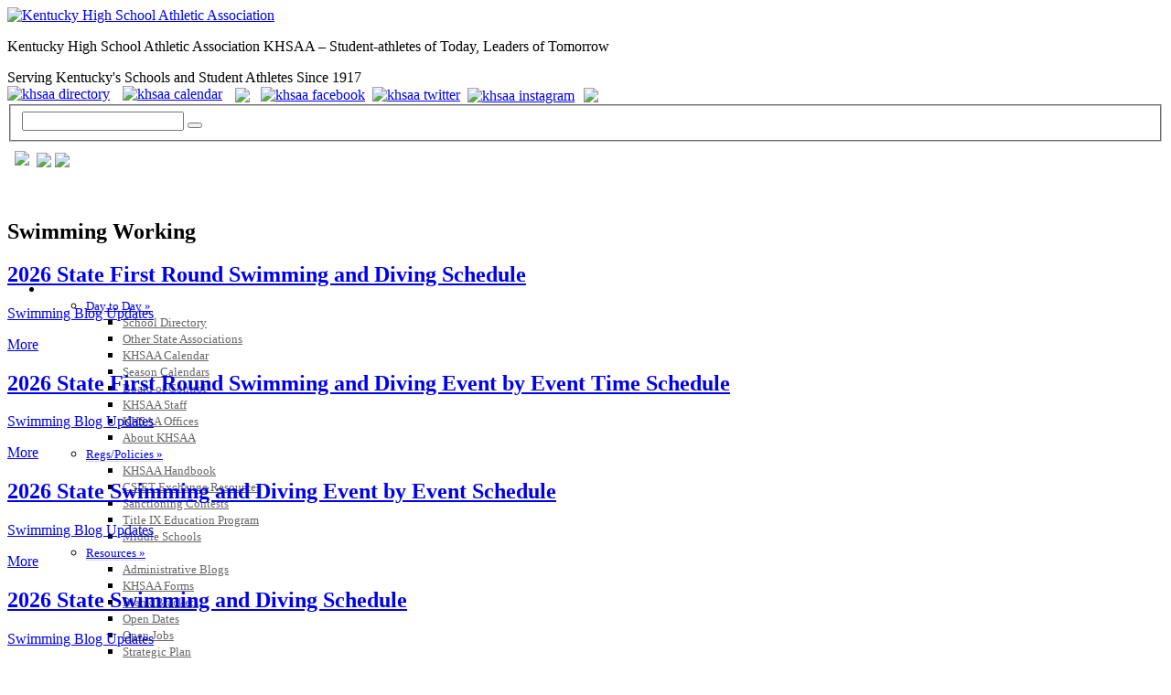

--- FILE ---
content_type: text/html; charset=UTF-8
request_url: https://khsaa.org/category/swimming/swimming-work-files/
body_size: 50168
content:
<!DOCTYPE html PUBLIC "-//W3C//DTD XHTML 1.0 Transitional//EN" "http://www.w3.org/TR/xhtml1/DTD/xhtml1-transitional.dtd">
<html xmlns="http://www.w3.org/1999/xhtml">
<head>
<meta http-equiv="Content-Type" content="text/html; charset=utf-8" />
<meta http-equiv="X-UA-Compatible" content="IE=edge,chrome=1" />
<meta name="viewport" content="width=device-width, initial-scale=1, user-scalable=yes" />
<meta name="pinterest" content="nopin" />
<meta property="og:title" content="Kentucky High School Athletic Association" />
<meta property="og:description" content="Serving Kentucky Schools and Student Athletes Since 1917" />
<meta property="og:image" content="https://cdn2.khsaa.org/wp-content/themes/khsaa-theme/images/logo.png" />

<title>Swimming Working | Kentucky High School Athletic Association</title>
	
<link rel="stylesheet" type="text/css" media="all"  href="https://cdn.khsaa.org/wp-content/themes/khsaa-theme/style.css" />
<link rel="stylesheet" type="text/css" media="print"  href="https://cdn.khsaa.org/wp-content/themes/khsaa-theme/styleprint.css" />

<link href="https://fonts.googleapis.com/css?family=Roboto:300,400,400i,500,700" rel="stylesheet">

<meta name='robots' content='max-image-preview:large' />
	<style>img:is([sizes="auto" i], [sizes^="auto," i]) { contain-intrinsic-size: 3000px 1500px }</style>
	<link rel='dns-prefetch' href='//maxcdn.bootstrapcdn.com' />
<link rel="alternate" type="application/rss+xml" title="Kentucky High School Athletic Association &raquo; Feed" href="https://khsaa.org/feed/" />
<link rel="alternate" type="application/rss+xml" title="Kentucky High School Athletic Association &raquo; Comments Feed" href="https://khsaa.org/comments/feed/" />
<link rel="alternate" type="application/rss+xml" title="Kentucky High School Athletic Association &raquo; Swimming Working Category Feed" href="https://khsaa.org/category/swimming/swimming-work-files/feed/" />
<link rel='stylesheet' id='jquery-plugins-slider-style-css' href='https://cdn.khsaa.org/wp-content/plugins/jj-nextgen-jquery-slider/stylesheets/nivo-slider.css?ver=6.8.1' type='text/css' media='all' />
<link rel='stylesheet' id='wp-block-library-css' href='https://cdn2.khsaa.org/wp-includes/css/dist/block-library/style.min.css?ver=6.8.1' type='text/css' media='all' />
<style id='classic-theme-styles-inline-css' type='text/css'>
/*! This file is auto-generated */
.wp-block-button__link{color:#fff;background-color:#32373c;border-radius:9999px;box-shadow:none;text-decoration:none;padding:calc(.667em + 2px) calc(1.333em + 2px);font-size:1.125em}.wp-block-file__button{background:#32373c;color:#fff;text-decoration:none}
</style>
<style id='global-styles-inline-css' type='text/css'>
:root{--wp--preset--aspect-ratio--square: 1;--wp--preset--aspect-ratio--4-3: 4/3;--wp--preset--aspect-ratio--3-4: 3/4;--wp--preset--aspect-ratio--3-2: 3/2;--wp--preset--aspect-ratio--2-3: 2/3;--wp--preset--aspect-ratio--16-9: 16/9;--wp--preset--aspect-ratio--9-16: 9/16;--wp--preset--color--black: #000000;--wp--preset--color--cyan-bluish-gray: #abb8c3;--wp--preset--color--white: #ffffff;--wp--preset--color--pale-pink: #f78da7;--wp--preset--color--vivid-red: #cf2e2e;--wp--preset--color--luminous-vivid-orange: #ff6900;--wp--preset--color--luminous-vivid-amber: #fcb900;--wp--preset--color--light-green-cyan: #7bdcb5;--wp--preset--color--vivid-green-cyan: #00d084;--wp--preset--color--pale-cyan-blue: #8ed1fc;--wp--preset--color--vivid-cyan-blue: #0693e3;--wp--preset--color--vivid-purple: #9b51e0;--wp--preset--gradient--vivid-cyan-blue-to-vivid-purple: linear-gradient(135deg,rgba(6,147,227,1) 0%,rgb(155,81,224) 100%);--wp--preset--gradient--light-green-cyan-to-vivid-green-cyan: linear-gradient(135deg,rgb(122,220,180) 0%,rgb(0,208,130) 100%);--wp--preset--gradient--luminous-vivid-amber-to-luminous-vivid-orange: linear-gradient(135deg,rgba(252,185,0,1) 0%,rgba(255,105,0,1) 100%);--wp--preset--gradient--luminous-vivid-orange-to-vivid-red: linear-gradient(135deg,rgba(255,105,0,1) 0%,rgb(207,46,46) 100%);--wp--preset--gradient--very-light-gray-to-cyan-bluish-gray: linear-gradient(135deg,rgb(238,238,238) 0%,rgb(169,184,195) 100%);--wp--preset--gradient--cool-to-warm-spectrum: linear-gradient(135deg,rgb(74,234,220) 0%,rgb(151,120,209) 20%,rgb(207,42,186) 40%,rgb(238,44,130) 60%,rgb(251,105,98) 80%,rgb(254,248,76) 100%);--wp--preset--gradient--blush-light-purple: linear-gradient(135deg,rgb(255,206,236) 0%,rgb(152,150,240) 100%);--wp--preset--gradient--blush-bordeaux: linear-gradient(135deg,rgb(254,205,165) 0%,rgb(254,45,45) 50%,rgb(107,0,62) 100%);--wp--preset--gradient--luminous-dusk: linear-gradient(135deg,rgb(255,203,112) 0%,rgb(199,81,192) 50%,rgb(65,88,208) 100%);--wp--preset--gradient--pale-ocean: linear-gradient(135deg,rgb(255,245,203) 0%,rgb(182,227,212) 50%,rgb(51,167,181) 100%);--wp--preset--gradient--electric-grass: linear-gradient(135deg,rgb(202,248,128) 0%,rgb(113,206,126) 100%);--wp--preset--gradient--midnight: linear-gradient(135deg,rgb(2,3,129) 0%,rgb(40,116,252) 100%);--wp--preset--font-size--small: 13px;--wp--preset--font-size--medium: 20px;--wp--preset--font-size--large: 36px;--wp--preset--font-size--x-large: 42px;--wp--preset--spacing--20: 0.44rem;--wp--preset--spacing--30: 0.67rem;--wp--preset--spacing--40: 1rem;--wp--preset--spacing--50: 1.5rem;--wp--preset--spacing--60: 2.25rem;--wp--preset--spacing--70: 3.38rem;--wp--preset--spacing--80: 5.06rem;--wp--preset--shadow--natural: 6px 6px 9px rgba(0, 0, 0, 0.2);--wp--preset--shadow--deep: 12px 12px 50px rgba(0, 0, 0, 0.4);--wp--preset--shadow--sharp: 6px 6px 0px rgba(0, 0, 0, 0.2);--wp--preset--shadow--outlined: 6px 6px 0px -3px rgba(255, 255, 255, 1), 6px 6px rgba(0, 0, 0, 1);--wp--preset--shadow--crisp: 6px 6px 0px rgba(0, 0, 0, 1);}:where(.is-layout-flex){gap: 0.5em;}:where(.is-layout-grid){gap: 0.5em;}body .is-layout-flex{display: flex;}.is-layout-flex{flex-wrap: wrap;align-items: center;}.is-layout-flex > :is(*, div){margin: 0;}body .is-layout-grid{display: grid;}.is-layout-grid > :is(*, div){margin: 0;}:where(.wp-block-columns.is-layout-flex){gap: 2em;}:where(.wp-block-columns.is-layout-grid){gap: 2em;}:where(.wp-block-post-template.is-layout-flex){gap: 1.25em;}:where(.wp-block-post-template.is-layout-grid){gap: 1.25em;}.has-black-color{color: var(--wp--preset--color--black) !important;}.has-cyan-bluish-gray-color{color: var(--wp--preset--color--cyan-bluish-gray) !important;}.has-white-color{color: var(--wp--preset--color--white) !important;}.has-pale-pink-color{color: var(--wp--preset--color--pale-pink) !important;}.has-vivid-red-color{color: var(--wp--preset--color--vivid-red) !important;}.has-luminous-vivid-orange-color{color: var(--wp--preset--color--luminous-vivid-orange) !important;}.has-luminous-vivid-amber-color{color: var(--wp--preset--color--luminous-vivid-amber) !important;}.has-light-green-cyan-color{color: var(--wp--preset--color--light-green-cyan) !important;}.has-vivid-green-cyan-color{color: var(--wp--preset--color--vivid-green-cyan) !important;}.has-pale-cyan-blue-color{color: var(--wp--preset--color--pale-cyan-blue) !important;}.has-vivid-cyan-blue-color{color: var(--wp--preset--color--vivid-cyan-blue) !important;}.has-vivid-purple-color{color: var(--wp--preset--color--vivid-purple) !important;}.has-black-background-color{background-color: var(--wp--preset--color--black) !important;}.has-cyan-bluish-gray-background-color{background-color: var(--wp--preset--color--cyan-bluish-gray) !important;}.has-white-background-color{background-color: var(--wp--preset--color--white) !important;}.has-pale-pink-background-color{background-color: var(--wp--preset--color--pale-pink) !important;}.has-vivid-red-background-color{background-color: var(--wp--preset--color--vivid-red) !important;}.has-luminous-vivid-orange-background-color{background-color: var(--wp--preset--color--luminous-vivid-orange) !important;}.has-luminous-vivid-amber-background-color{background-color: var(--wp--preset--color--luminous-vivid-amber) !important;}.has-light-green-cyan-background-color{background-color: var(--wp--preset--color--light-green-cyan) !important;}.has-vivid-green-cyan-background-color{background-color: var(--wp--preset--color--vivid-green-cyan) !important;}.has-pale-cyan-blue-background-color{background-color: var(--wp--preset--color--pale-cyan-blue) !important;}.has-vivid-cyan-blue-background-color{background-color: var(--wp--preset--color--vivid-cyan-blue) !important;}.has-vivid-purple-background-color{background-color: var(--wp--preset--color--vivid-purple) !important;}.has-black-border-color{border-color: var(--wp--preset--color--black) !important;}.has-cyan-bluish-gray-border-color{border-color: var(--wp--preset--color--cyan-bluish-gray) !important;}.has-white-border-color{border-color: var(--wp--preset--color--white) !important;}.has-pale-pink-border-color{border-color: var(--wp--preset--color--pale-pink) !important;}.has-vivid-red-border-color{border-color: var(--wp--preset--color--vivid-red) !important;}.has-luminous-vivid-orange-border-color{border-color: var(--wp--preset--color--luminous-vivid-orange) !important;}.has-luminous-vivid-amber-border-color{border-color: var(--wp--preset--color--luminous-vivid-amber) !important;}.has-light-green-cyan-border-color{border-color: var(--wp--preset--color--light-green-cyan) !important;}.has-vivid-green-cyan-border-color{border-color: var(--wp--preset--color--vivid-green-cyan) !important;}.has-pale-cyan-blue-border-color{border-color: var(--wp--preset--color--pale-cyan-blue) !important;}.has-vivid-cyan-blue-border-color{border-color: var(--wp--preset--color--vivid-cyan-blue) !important;}.has-vivid-purple-border-color{border-color: var(--wp--preset--color--vivid-purple) !important;}.has-vivid-cyan-blue-to-vivid-purple-gradient-background{background: var(--wp--preset--gradient--vivid-cyan-blue-to-vivid-purple) !important;}.has-light-green-cyan-to-vivid-green-cyan-gradient-background{background: var(--wp--preset--gradient--light-green-cyan-to-vivid-green-cyan) !important;}.has-luminous-vivid-amber-to-luminous-vivid-orange-gradient-background{background: var(--wp--preset--gradient--luminous-vivid-amber-to-luminous-vivid-orange) !important;}.has-luminous-vivid-orange-to-vivid-red-gradient-background{background: var(--wp--preset--gradient--luminous-vivid-orange-to-vivid-red) !important;}.has-very-light-gray-to-cyan-bluish-gray-gradient-background{background: var(--wp--preset--gradient--very-light-gray-to-cyan-bluish-gray) !important;}.has-cool-to-warm-spectrum-gradient-background{background: var(--wp--preset--gradient--cool-to-warm-spectrum) !important;}.has-blush-light-purple-gradient-background{background: var(--wp--preset--gradient--blush-light-purple) !important;}.has-blush-bordeaux-gradient-background{background: var(--wp--preset--gradient--blush-bordeaux) !important;}.has-luminous-dusk-gradient-background{background: var(--wp--preset--gradient--luminous-dusk) !important;}.has-pale-ocean-gradient-background{background: var(--wp--preset--gradient--pale-ocean) !important;}.has-electric-grass-gradient-background{background: var(--wp--preset--gradient--electric-grass) !important;}.has-midnight-gradient-background{background: var(--wp--preset--gradient--midnight) !important;}.has-small-font-size{font-size: var(--wp--preset--font-size--small) !important;}.has-medium-font-size{font-size: var(--wp--preset--font-size--medium) !important;}.has-large-font-size{font-size: var(--wp--preset--font-size--large) !important;}.has-x-large-font-size{font-size: var(--wp--preset--font-size--x-large) !important;}
:where(.wp-block-post-template.is-layout-flex){gap: 1.25em;}:where(.wp-block-post-template.is-layout-grid){gap: 1.25em;}
:where(.wp-block-columns.is-layout-flex){gap: 2em;}:where(.wp-block-columns.is-layout-grid){gap: 2em;}
:root :where(.wp-block-pullquote){font-size: 1.5em;line-height: 1.6;}
</style>
<link rel='stylesheet' id='page-list-style-css' href='https://cdn.khsaa.org/wp-content/plugins/page-list/css/page-list.css?ver=5.2' type='text/css' media='all' />
<link rel='stylesheet' id='load-fa-css' href='https://maxcdn.bootstrapcdn.com/font-awesome/4.7.0/css/font-awesome.min.css?ver=6.8.1' type='text/css' media='all' />
<link rel='stylesheet' id='ubermenu-css' href='https://cdn.khsaa.org/wp-content/plugins/ubermenu/pro/assets/css/ubermenu.min.css?ver=3.7.8' type='text/css' media='all' />
<link rel='stylesheet' id='ubermenu-nightsky-css' href='https://cdn2.khsaa.org/wp-content/plugins/ubermenu/pro/assets/css/skins/nightsky.css?ver=6.8.1' type='text/css' media='all' />
<link rel='stylesheet' id='ubermenu-font-awesome-all-css' href='https://cdn2.khsaa.org/wp-content/plugins/ubermenu/assets/fontawesome/css/all.min.css?ver=6.8.1' type='text/css' media='all' />
<link rel='stylesheet' id='wp-advanced-rp-css-css' href='https://cdn.khsaa.org/wp-content/plugins/advanced-recent-posts-widget/css/advanced-recent-posts-widget.css?ver=6.8.1' type='text/css' media='all' />
<script type="text/javascript" src="https://cdn2.khsaa.org/wp-content/plugins/information-reel/information-reel.js?ver=6.8.1" id="information-reel-js"></script>
<script type="text/javascript" src="https://cdn2.khsaa.org/wp-includes/js/jquery/jquery.min.js?ver=3.7.1" id="jquery-core-js"></script>
<script type="text/javascript" src="https://cdn2.khsaa.org/wp-includes/js/jquery/jquery-migrate.min.js?ver=3.4.1" id="jquery-migrate-js"></script>
<script type="text/javascript" src="https://cdn2.khsaa.org/wp-content/plugins/jj-nextgen-jquery-slider/script/jquery.nivo.slider.pack.js?ver=2.4" id="jquery-niveo-slider-js"></script>
<script type="text/javascript" src="https://cdn2.khsaa.org/wp-content/plugins/jj-nextgen-jquery-slider/script/jquery.jj_ngg_shuffle.js?ver=6.8.1" id="jquery-shuffle-js"></script>
<script type="text/javascript" src="https://cdn2.khsaa.org/wp-content/plugins/jj-nextgen-jquery-slider/script/jjnggutils.js?ver=6.8.1" id="jquery-jjnggutils-js"></script>
<script type="text/javascript" src="https://cdn2.khsaa.org/wp-content/plugins/wp-hide-post/public/js/wp-hide-post-public.js?ver=2.0.10" id="wp-hide-post-js"></script>
<link rel="https://api.w.org/" href="https://khsaa.org/wp-json/" /><link rel="alternate" title="JSON" type="application/json" href="https://khsaa.org/wp-json/wp/v2/categories/1147" /><style id="ubermenu-custom-generated-css">
/** UberMenu Responsive Styles (Breakpoint Setting) **/
@media screen and (min-width: 1251px){
  .ubermenu{ display:block !important; } .ubermenu-responsive .ubermenu-item.ubermenu-hide-desktop{ display:none !important; } .ubermenu-responsive.ubermenu-retractors-responsive .ubermenu-retractor-mobile{ display:none; }  /* Top level items full height */ .ubermenu.ubermenu-horizontal.ubermenu-items-vstretch .ubermenu-nav{   display:flex;   align-items:stretch; } .ubermenu.ubermenu-horizontal.ubermenu-items-vstretch .ubermenu-item.ubermenu-item-level-0{   display:flex;   flex-direction:column; } .ubermenu.ubermenu-horizontal.ubermenu-items-vstretch .ubermenu-item.ubermenu-item-level-0 > .ubermenu-target{   flex:1;   display:flex;   align-items:center; flex-wrap:wrap; } .ubermenu.ubermenu-horizontal.ubermenu-items-vstretch .ubermenu-item.ubermenu-item-level-0 > .ubermenu-target > .ubermenu-target-divider{ position:static; flex-basis:100%; } .ubermenu.ubermenu-horizontal.ubermenu-items-vstretch .ubermenu-item.ubermenu-item-level-0 > .ubermenu-target.ubermenu-item-layout-image_left > .ubermenu-target-text{ padding-left:1em; } .ubermenu.ubermenu-horizontal.ubermenu-items-vstretch .ubermenu-item.ubermenu-item-level-0 > .ubermenu-target.ubermenu-item-layout-image_right > .ubermenu-target-text{ padding-right:1em; } .ubermenu.ubermenu-horizontal.ubermenu-items-vstretch .ubermenu-item.ubermenu-item-level-0 > .ubermenu-target.ubermenu-item-layout-image_above, .ubermenu.ubermenu-horizontal.ubermenu-items-vstretch .ubermenu-item.ubermenu-item-level-0 > .ubermenu-target.ubermenu-item-layout-image_below{ flex-direction:column; } .ubermenu.ubermenu-horizontal.ubermenu-items-vstretch .ubermenu-item.ubermenu-item-level-0 > .ubermenu-submenu-drop{   top:100%; } .ubermenu.ubermenu-horizontal.ubermenu-items-vstretch .ubermenu-item-level-0:not(.ubermenu-align-right) + .ubermenu-item.ubermenu-align-right{ margin-left:auto; } .ubermenu.ubermenu-horizontal.ubermenu-items-vstretch .ubermenu-item.ubermenu-item-level-0 > .ubermenu-target.ubermenu-content-align-left{   justify-content:flex-start; } .ubermenu.ubermenu-horizontal.ubermenu-items-vstretch .ubermenu-item.ubermenu-item-level-0 > .ubermenu-target.ubermenu-content-align-center{   justify-content:center; } .ubermenu.ubermenu-horizontal.ubermenu-items-vstretch .ubermenu-item.ubermenu-item-level-0 > .ubermenu-target.ubermenu-content-align-right{   justify-content:flex-end; }  /* Force current submenu always open but below others */ .ubermenu-force-current-submenu .ubermenu-item-level-0.ubermenu-current-menu-item > .ubermenu-submenu-drop, .ubermenu-force-current-submenu .ubermenu-item-level-0.ubermenu-current-menu-ancestor > .ubermenu-submenu-drop {     display: block!important;     opacity: 1!important;     visibility: visible!important;     margin: 0!important;     top: auto!important;     height: auto;     z-index:19; }   /* Invert Horizontal menu to make subs go up */ .ubermenu-invert.ubermenu-horizontal .ubermenu-item-level-0 > .ubermenu-submenu-drop, .ubermenu-invert.ubermenu-horizontal.ubermenu-items-vstretch .ubermenu-item.ubermenu-item-level-0>.ubermenu-submenu-drop{  top:auto;  bottom:100%; } .ubermenu-invert.ubermenu-horizontal.ubermenu-sub-indicators .ubermenu-item-level-0.ubermenu-has-submenu-drop > .ubermenu-target > .ubermenu-sub-indicator{ transform:rotate(180deg); } /* Make second level flyouts fly up */ .ubermenu-invert.ubermenu-horizontal .ubermenu-submenu .ubermenu-item.ubermenu-active > .ubermenu-submenu-type-flyout{     top:auto;     bottom:0; } /* Clip the submenus properly when inverted */ .ubermenu-invert.ubermenu-horizontal .ubermenu-item-level-0 > .ubermenu-submenu-drop{     clip: rect(-5000px,5000px,auto,-5000px); }    /* Invert Vertical menu to make subs go left */ .ubermenu-invert.ubermenu-vertical .ubermenu-item-level-0 > .ubermenu-submenu-drop{   right:100%;   left:auto; } .ubermenu-invert.ubermenu-vertical.ubermenu-sub-indicators .ubermenu-item-level-0.ubermenu-item-has-children > .ubermenu-target > .ubermenu-sub-indicator{   right:auto;   left:10px; transform:rotate(90deg); } .ubermenu-vertical.ubermenu-invert .ubermenu-item > .ubermenu-submenu-drop {   clip: rect(-5000px,5000px,5000px,-5000px); } /* Vertical Flyout > Flyout */ .ubermenu-vertical.ubermenu-invert.ubermenu-sub-indicators .ubermenu-has-submenu-drop > .ubermenu-target{   padding-left:25px; } .ubermenu-vertical.ubermenu-invert .ubermenu-item > .ubermenu-target > .ubermenu-sub-indicator {   right:auto;   left:10px;   transform:rotate(90deg); } .ubermenu-vertical.ubermenu-invert .ubermenu-item > .ubermenu-submenu-drop.ubermenu-submenu-type-flyout, .ubermenu-vertical.ubermenu-invert .ubermenu-submenu-type-flyout > .ubermenu-item > .ubermenu-submenu-drop {   right: 100%;   left: auto; }  .ubermenu-responsive-toggle{ display:none; }
}
@media screen and (max-width: 1250px){
   .ubermenu-responsive-toggle, .ubermenu-sticky-toggle-wrapper { display: block; }  .ubermenu-responsive{ width:100%; max-height:600px; visibility:visible; overflow:visible;  -webkit-transition:max-height 1s ease-in; transition:max-height .3s ease-in; } .ubermenu-responsive.ubermenu-mobile-accordion:not(.ubermenu-mobile-modal):not(.ubermenu-in-transition):not(.ubermenu-responsive-collapse){ max-height:none; } .ubermenu-responsive.ubermenu-items-align-center{   text-align:left; } .ubermenu-responsive.ubermenu{ margin:0; } .ubermenu-responsive.ubermenu .ubermenu-nav{ display:block; }  .ubermenu-responsive.ubermenu-responsive-nocollapse, .ubermenu-repsonsive.ubermenu-no-transitions{ display:block; max-height:none; }  .ubermenu-responsive.ubermenu-responsive-collapse{ max-height:none; visibility:visible; overflow:visible; } .ubermenu-responsive.ubermenu-responsive-collapse{ max-height:0; overflow:hidden !important; visibility:hidden; } .ubermenu-responsive.ubermenu-in-transition, .ubermenu-responsive.ubermenu-in-transition .ubermenu-nav{ overflow:hidden !important; visibility:visible; } .ubermenu-responsive.ubermenu-responsive-collapse:not(.ubermenu-in-transition){ border-top-width:0; border-bottom-width:0; } .ubermenu-responsive.ubermenu-responsive-collapse .ubermenu-item .ubermenu-submenu{ display:none; }  .ubermenu-responsive .ubermenu-item-level-0{ width:50%; } .ubermenu-responsive.ubermenu-responsive-single-column .ubermenu-item-level-0{ float:none; clear:both; width:100%; } .ubermenu-responsive .ubermenu-item.ubermenu-item-level-0 > .ubermenu-target{ border:none; box-shadow:none; } .ubermenu-responsive .ubermenu-item.ubermenu-has-submenu-flyout{ position:static; } .ubermenu-responsive.ubermenu-sub-indicators .ubermenu-submenu-type-flyout .ubermenu-has-submenu-drop > .ubermenu-target > .ubermenu-sub-indicator{ transform:rotate(0); right:10px; left:auto; } .ubermenu-responsive .ubermenu-nav .ubermenu-item .ubermenu-submenu.ubermenu-submenu-drop{ width:100%; min-width:100%; max-width:100%; top:auto; left:0 !important; } .ubermenu-responsive.ubermenu-has-border .ubermenu-nav .ubermenu-item .ubermenu-submenu.ubermenu-submenu-drop{ left: -1px !important; /* For borders */ } .ubermenu-responsive .ubermenu-submenu.ubermenu-submenu-type-mega > .ubermenu-item.ubermenu-column{ min-height:0; border-left:none;  float:left; /* override left/center/right content alignment */ display:block; } .ubermenu-responsive .ubermenu-item.ubermenu-active > .ubermenu-submenu.ubermenu-submenu-type-mega{     max-height:none;     height:auto;/*prevent overflow scrolling since android is still finicky*/     overflow:visible; } .ubermenu-responsive.ubermenu-transition-slide .ubermenu-item.ubermenu-in-transition > .ubermenu-submenu-drop{ max-height:1000px; /* because of slide transition */ } .ubermenu .ubermenu-submenu-type-flyout .ubermenu-submenu-type-mega{ min-height:0; } .ubermenu.ubermenu-responsive .ubermenu-column, .ubermenu.ubermenu-responsive .ubermenu-column-auto{ min-width:50%; } .ubermenu.ubermenu-responsive .ubermenu-autoclear > .ubermenu-column{ clear:none; } .ubermenu.ubermenu-responsive .ubermenu-column:nth-of-type(2n+1){ clear:both; } .ubermenu.ubermenu-responsive .ubermenu-submenu-retractor-top:not(.ubermenu-submenu-retractor-top-2) .ubermenu-column:nth-of-type(2n+1){ clear:none; } .ubermenu.ubermenu-responsive .ubermenu-submenu-retractor-top:not(.ubermenu-submenu-retractor-top-2) .ubermenu-column:nth-of-type(2n+2){ clear:both; }  .ubermenu-responsive-single-column-subs .ubermenu-submenu .ubermenu-item { float: none; clear: both; width: 100%; min-width: 100%; }   .ubermenu.ubermenu-responsive .ubermenu-tabs, .ubermenu.ubermenu-responsive .ubermenu-tabs-group, .ubermenu.ubermenu-responsive .ubermenu-tab, .ubermenu.ubermenu-responsive .ubermenu-tab-content-panel{ /** TABS SHOULD BE 100%  ACCORDION */ width:100%; min-width:100%; max-width:100%; left:0; } .ubermenu.ubermenu-responsive .ubermenu-tabs, .ubermenu.ubermenu-responsive .ubermenu-tab-content-panel{ min-height:0 !important;/* Override Inline Style from JS */ } .ubermenu.ubermenu-responsive .ubermenu-tabs{ z-index:15; } .ubermenu.ubermenu-responsive .ubermenu-tab-content-panel{ z-index:20; } /* Tab Layering */ .ubermenu-responsive .ubermenu-tab{ position:relative; } .ubermenu-responsive .ubermenu-tab.ubermenu-active{ position:relative; z-index:20; } .ubermenu-responsive .ubermenu-tab > .ubermenu-target{ border-width:0 0 1px 0; } .ubermenu-responsive.ubermenu-sub-indicators .ubermenu-tabs > .ubermenu-tabs-group > .ubermenu-tab.ubermenu-has-submenu-drop > .ubermenu-target > .ubermenu-sub-indicator{ transform:rotate(0); right:10px; left:auto; }  .ubermenu-responsive .ubermenu-tabs > .ubermenu-tabs-group > .ubermenu-tab > .ubermenu-tab-content-panel{ top:auto; border-width:1px; } .ubermenu-responsive .ubermenu-tab-layout-bottom > .ubermenu-tabs-group{ /*position:relative;*/ }   .ubermenu-reponsive .ubermenu-item-level-0 > .ubermenu-submenu-type-stack{ /* Top Level Stack Columns */ position:relative; }  .ubermenu-responsive .ubermenu-submenu-type-stack .ubermenu-column, .ubermenu-responsive .ubermenu-submenu-type-stack .ubermenu-column-auto{ /* Stack Columns */ width:100%; max-width:100%; }   .ubermenu-responsive .ubermenu-item-mini{ /* Mini items */ min-width:0; width:auto; float:left; clear:none !important; } .ubermenu-responsive .ubermenu-item.ubermenu-item-mini > a.ubermenu-target{ padding-left:20px; padding-right:20px; }   .ubermenu-responsive .ubermenu-item.ubermenu-hide-mobile{ /* Hiding items */ display:none !important; }  .ubermenu-responsive.ubermenu-hide-bkgs .ubermenu-submenu.ubermenu-submenu-bkg-img{ /** Hide Background Images in Submenu */ background-image:none; } .ubermenu.ubermenu-responsive .ubermenu-item-level-0.ubermenu-item-mini{ min-width:0; width:auto; } .ubermenu-vertical .ubermenu-item.ubermenu-item-level-0{ width:100%; } .ubermenu-vertical.ubermenu-sub-indicators .ubermenu-item-level-0.ubermenu-item-has-children > .ubermenu-target > .ubermenu-sub-indicator{ right:10px; left:auto; transform:rotate(0); } .ubermenu-vertical .ubermenu-item.ubermenu-item-level-0.ubermenu-relative.ubermenu-active > .ubermenu-submenu-drop.ubermenu-submenu-align-vertical_parent_item{     top:auto; }   .ubermenu.ubermenu-responsive .ubermenu-tabs{     position:static; } /* Tabs on Mobile with mouse (but not click) - leave space to hover off */ .ubermenu:not(.ubermenu-is-mobile):not(.ubermenu-submenu-indicator-closes) .ubermenu-submenu .ubermenu-tab[data-ubermenu-trigger="mouseover"] .ubermenu-tab-content-panel, .ubermenu:not(.ubermenu-is-mobile):not(.ubermenu-submenu-indicator-closes) .ubermenu-submenu .ubermenu-tab[data-ubermenu-trigger="hover_intent"] .ubermenu-tab-content-panel{     margin-left:6%; width:94%; min-width:94%; }  /* Sub indicator close visibility */ .ubermenu.ubermenu-submenu-indicator-closes .ubermenu-active > .ubermenu-target > .ubermenu-sub-indicator-close{ display:block; display: flex; align-items: center; justify-content: center; } .ubermenu.ubermenu-submenu-indicator-closes .ubermenu-active > .ubermenu-target > .ubermenu-sub-indicator{ display:none; }  .ubermenu .ubermenu-tabs .ubermenu-tab-content-panel{     box-shadow: 0 5px 10px rgba(0,0,0,.075); }  /* When submenus and items go full width, move items back to appropriate positioning */ .ubermenu .ubermenu-submenu-rtl {     direction: ltr; }   /* Fixed position mobile menu */ .ubermenu.ubermenu-mobile-modal{   position:fixed;   z-index:9999999; opacity:1;   top:0;   left:0;   width:100%;   width:100vw;   max-width:100%;   max-width:100vw; height:100%; height:calc(100vh - calc(100vh - 100%)); height:-webkit-fill-available; max-height:calc(100vh - calc(100vh - 100%)); max-height:-webkit-fill-available;   border:none; box-sizing:border-box;    display:flex;   flex-direction:column;   justify-content:flex-start; overflow-y:auto !important; /* for non-accordion mode */ overflow-x:hidden !important; overscroll-behavior: contain; transform:scale(1); transition-duration:.1s; transition-property: all; } .ubermenu.ubermenu-mobile-modal.ubermenu-mobile-accordion.ubermenu-interaction-press{ overflow-y:hidden !important; } .ubermenu.ubermenu-mobile-modal.ubermenu-responsive-collapse{ overflow:hidden !important; opacity:0; transform:scale(.9); visibility:hidden; } .ubermenu.ubermenu-mobile-modal .ubermenu-nav{   flex:1;   overflow-y:auto !important; overscroll-behavior: contain; } .ubermenu.ubermenu-mobile-modal .ubermenu-item-level-0{ margin:0; } .ubermenu.ubermenu-mobile-modal .ubermenu-mobile-close-button{ border:none; background:none; border-radius:0; padding:1em; color:inherit; display:inline-block; text-align:center; font-size:14px; } .ubermenu.ubermenu-mobile-modal .ubermenu-mobile-footer .ubermenu-mobile-close-button{ width: 100%; display: flex; align-items: center; justify-content: center; } .ubermenu.ubermenu-mobile-modal .ubermenu-mobile-footer .ubermenu-mobile-close-button .ubermenu-icon-essential, .ubermenu.ubermenu-mobile-modal .ubermenu-mobile-footer .ubermenu-mobile-close-button .fas.fa-times{ margin-right:.2em; }  /* Header/Footer Mobile content */ .ubermenu .ubermenu-mobile-header, .ubermenu .ubermenu-mobile-footer{ display:block; text-align:center; color:inherit; }  /* Accordion submenus mobile (single column tablet) */ .ubermenu.ubermenu-responsive-single-column.ubermenu-mobile-accordion.ubermenu-interaction-press .ubermenu-item > .ubermenu-submenu-drop, .ubermenu.ubermenu-responsive-single-column.ubermenu-mobile-accordion.ubermenu-interaction-press .ubermenu-tab > .ubermenu-tab-content-panel{ box-sizing:border-box; border-left:none; border-right:none; box-shadow:none; } .ubermenu.ubermenu-responsive-single-column.ubermenu-mobile-accordion.ubermenu-interaction-press .ubermenu-item.ubermenu-active > .ubermenu-submenu-drop, .ubermenu.ubermenu-responsive-single-column.ubermenu-mobile-accordion.ubermenu-interaction-press .ubermenu-tab.ubermenu-active > .ubermenu-tab-content-panel{   position:static; }   /* Accordion indented - remove borders and extra spacing from headers */ .ubermenu.ubermenu-mobile-accordion-indent .ubermenu-submenu.ubermenu-submenu-drop, .ubermenu.ubermenu-mobile-accordion-indent .ubermenu-submenu .ubermenu-item-header.ubermenu-has-submenu-stack > .ubermenu-target{   border:none; } .ubermenu.ubermenu-mobile-accordion-indent .ubermenu-submenu .ubermenu-item-header.ubermenu-has-submenu-stack > .ubermenu-submenu-type-stack{   padding-top:0; } /* Accordion dropdown indentation padding */ .ubermenu.ubermenu-mobile-accordion-indent .ubermenu-submenu-drop .ubermenu-submenu-drop .ubermenu-item > .ubermenu-target, .ubermenu.ubermenu-mobile-accordion-indent .ubermenu-submenu-drop .ubermenu-tab-content-panel .ubermenu-item > .ubermenu-target{   padding-left:calc( var(--ubermenu-accordion-indent) * 2 ); } .ubermenu.ubermenu-mobile-accordion-indent .ubermenu-submenu-drop .ubermenu-submenu-drop .ubermenu-submenu-drop .ubermenu-item > .ubermenu-target, .ubermenu.ubermenu-mobile-accordion-indent .ubermenu-submenu-drop .ubermenu-tab-content-panel .ubermenu-tab-content-panel .ubermenu-item > .ubermenu-target{   padding-left:calc( var(--ubermenu-accordion-indent) * 3 ); } .ubermenu.ubermenu-mobile-accordion-indent .ubermenu-submenu-drop .ubermenu-submenu-drop .ubermenu-submenu-drop .ubermenu-submenu-drop .ubermenu-item > .ubermenu-target, .ubermenu.ubermenu-mobile-accordion-indent .ubermenu-submenu-drop .ubermenu-tab-content-panel .ubermenu-tab-content-panel .ubermenu-tab-content-panel .ubermenu-item > .ubermenu-target{   padding-left:calc( var(--ubermenu-accordion-indent) * 4 ); } /* Reverse Accordion dropdown indentation padding */ .rtl .ubermenu.ubermenu-mobile-accordion-indent .ubermenu-submenu-drop .ubermenu-submenu-drop .ubermenu-item > .ubermenu-target, .rtl .ubermenu.ubermenu-mobile-accordion-indent .ubermenu-submenu-drop .ubermenu-tab-content-panel .ubermenu-item > .ubermenu-target{ padding-left:0;   padding-right:calc( var(--ubermenu-accordion-indent) * 2 ); } .rtl .ubermenu.ubermenu-mobile-accordion-indent .ubermenu-submenu-drop .ubermenu-submenu-drop .ubermenu-submenu-drop .ubermenu-item > .ubermenu-target, .rtl .ubermenu.ubermenu-mobile-accordion-indent .ubermenu-submenu-drop .ubermenu-tab-content-panel .ubermenu-tab-content-panel .ubermenu-item > .ubermenu-target{ padding-left:0; padding-right:calc( var(--ubermenu-accordion-indent) * 3 ); } .rtl .ubermenu.ubermenu-mobile-accordion-indent .ubermenu-submenu-drop .ubermenu-submenu-drop .ubermenu-submenu-drop .ubermenu-submenu-drop .ubermenu-item > .ubermenu-target, .rtl .ubermenu.ubermenu-mobile-accordion-indent .ubermenu-submenu-drop .ubermenu-tab-content-panel .ubermenu-tab-content-panel .ubermenu-tab-content-panel .ubermenu-item > .ubermenu-target{ padding-left:0; padding-right:calc( var(--ubermenu-accordion-indent) * 4 ); }  .ubermenu-responsive-toggle{ display:block; }
}
@media screen and (max-width: 480px){
  .ubermenu.ubermenu-responsive .ubermenu-item-level-0{ width:100%; } .ubermenu.ubermenu-responsive .ubermenu-column, .ubermenu.ubermenu-responsive .ubermenu-column-auto{ min-width:100%; } .ubermenu .ubermenu-autocolumn:not(:first-child), .ubermenu .ubermenu-autocolumn:not(:first-child) .ubermenu-submenu-type-stack{     padding-top:0; } .ubermenu .ubermenu-autocolumn:not(:last-child), .ubermenu .ubermenu-autocolumn:not(:last-child) .ubermenu-submenu-type-stack{     padding-bottom:0; } .ubermenu .ubermenu-autocolumn > .ubermenu-submenu-type-stack > .ubermenu-item-normal:first-child{     margin-top:0; }     /* Accordion submenus mobile */ .ubermenu.ubermenu-responsive.ubermenu-mobile-accordion.ubermenu-interaction-press .ubermenu-item > .ubermenu-submenu-drop, .ubermenu.ubermenu-responsive.ubermenu-mobile-accordion.ubermenu-interaction-press .ubermenu-tab > .ubermenu-tab-content-panel{     box-shadow:none; box-sizing:border-box; border-left:none; border-right:none; } .ubermenu.ubermenu-responsive.ubermenu-mobile-accordion.ubermenu-interaction-press .ubermenu-item.ubermenu-active > .ubermenu-submenu-drop, .ubermenu.ubermenu-responsive.ubermenu-mobile-accordion.ubermenu-interaction-press .ubermenu-tab.ubermenu-active > .ubermenu-tab-content-panel{     position:static; } 
}


/** UberMenu Custom Menu Styles (Customizer) **/
/* main */
 .ubermenu-main .ubermenu-item .ubermenu-submenu-drop { -webkit-transition-duration:250ms; -ms-transition-duration:250ms; transition-duration:250ms; }
 .ubermenu-main .ubermenu-item-layout-image_left > .ubermenu-target-text { padding-left:35px; }
 .ubermenu-main .ubermenu-item-layout-image_right > .ubermenu-target-text { padding-right:35px; }
 .ubermenu-main .ubermenu-item-layout-woocommerce_image_left_price > .ubermenu-target-text { padding-left:35px; }
 .ubermenu.ubermenu-main { background:none; border:none; box-shadow:none; }
 .ubermenu.ubermenu-main .ubermenu-item-level-0 > .ubermenu-target { border:none; box-shadow:none; }
 .ubermenu.ubermenu-main.ubermenu-horizontal .ubermenu-submenu-drop.ubermenu-submenu-align-left_edge_bar, .ubermenu.ubermenu-main.ubermenu-horizontal .ubermenu-submenu-drop.ubermenu-submenu-align-full_width { left:0; }
 .ubermenu.ubermenu-main.ubermenu-horizontal .ubermenu-item-level-0.ubermenu-active > .ubermenu-submenu-drop, .ubermenu.ubermenu-main.ubermenu-horizontal:not(.ubermenu-transition-shift) .ubermenu-item-level-0 > .ubermenu-submenu-drop { margin-top:0; }
 .ubermenu-main .ubermenu-item-level-0 > .ubermenu-target { text-transform:uppercase; color:#ffffff; padding-left:15px; padding-right:15px; }
 .ubermenu-main.ubermenu-sub-indicators .ubermenu-item-level-0.ubermenu-has-submenu-drop > .ubermenu-target:not(.ubermenu-noindicator) { padding-right:30px; }
 .ubermenu-main.ubermenu-sub-indicators .ubermenu-item-level-0.ubermenu-has-submenu-drop > .ubermenu-target.ubermenu-noindicator { padding-right:15px; }
 .ubermenu-main .ubermenu-submenu .ubermenu-highlight { color:#181f9b; }
 .ubermenu-main .ubermenu-submenu .ubermenu-item-header > .ubermenu-target, .ubermenu-main .ubermenu-tab > .ubermenu-target { font-size:13px; }
 .ubermenu-main .ubermenu-submenu .ubermenu-item-header.ubermenu-has-submenu-stack > .ubermenu-target { border-bottom:1px solid #d9d9d9; }
 .ubermenu-main .ubermenu-item-normal > .ubermenu-target { color:#666666; font-size:13px; }
 .ubermenu.ubermenu-main .ubermenu-item-normal > .ubermenu-target:hover, .ubermenu.ubermenu-main .ubermenu-item-normal.ubermenu-active > .ubermenu-target { color:#111111; background-color:#eeeeee; }
 .ubermenu.ubermenu-main .ubermenu-tabs .ubermenu-tabs-group { background-color:#ffffff; }
 .ubermenu.ubermenu-main .ubermenu-tab > .ubermenu-target { color:#ffffff; }



/** UberMenu Custom Tweaks (General Settings) **/
.ubermenu-sub-indicator {color:#fff!important}
.ubermenu-sub-indicator:hover {color:#111!important}
.ubermenu-icon-svg-angle {fill:#fff!important;}
.ubermenu-icon-svg-angle:hover {fill:#111!important;}
.ubermenu-item-header {margin:0px 6px 0px 6px!important;}
@media (max-width: 480px) {ul.ubermenu-submenu-drop {overflow:auto!important; display:block!important;} }

li.ubermenu-item { border-right:0px solid #111!important;}

.header-bottom {height:49px!important; }
/* Status: Loaded from Transient */

</style>
<!-- Dynamic Widgets by QURL loaded - http://www.dynamic-widgets.com //-->

<script async src="//pagead2.googlesyndication.com/pagead/js/adsbygoogle.js"></script>
<script>
  (adsbygoogle = window.adsbygoogle || []).push({
    google_ad_client: "ca-pub-6715122265697595",
    enable_page_level_ads: true
  });
</script>

</head>

<body class="archive category category-swimming-work-files category-1147 wp-theme-khsaa-theme">

<div class="header">
 
 <div class="header-top">
 <div class="header-container">
 
 <div class="logo"> <a href="https://khsaa.org/" title="Click To Go Home"><img src="https://cdn2.khsaa.org/wp-content/themes/khsaa-theme/images/logo.png" alt="Kentucky High School Athletic Association" /></a> 
	  <p> Kentucky High School Athletic Association KHSAA &#8211; Student-athletes of Today, Leaders of Tomorrow</p>
 </div>
    
<div class="description">Serving Kentucky's Schools and Student Athletes Since 1917</div>
 
 <div class="top-links print-no">
  <div class="social"><span class="hide"><a href="/directory-data/member-school-directory/" title="School Directory">
  <img src="https://cdn.khsaa.org/wp-content/themes/khsaa-theme/images/directory-icon.png" alt="khsaa directory" style="padding-right:10px; padding-bottom:2px; vertical-align:middle;"/></a>
  <a href="/general/calendar/" title="KHSAA Calendar"><img src="https://cdn2.khsaa.org/wp-content/themes/khsaa-theme/images/calendar-icon.png" alt="khsaa calendar" style="padding-right:10px; padding-bottom:2px; vertical-align:middle;"/></a>
  <img src="https://cdn2.khsaa.org/wp-content/themes/khsaa-theme/images/vertical.png" style="vertical-align:middle;"/></span><a href="http://www.facebook.com/pages/KHSAA/120082242482" title="KHSAA Facebook"><img src="https://cdn2.khsaa.org/wp-content/themes/khsaa-theme/images/facebook-icon.png" alt="khsaa facebook" style="padding-right:4px; padding-left:12px; vertical-align:middle;"/></a>
  <a href="http://twitter.com/#!/khsaa" title="KHSAA Twitter"><img src="https://cdn2.khsaa.org/wp-content/themes/khsaa-theme/images/twitter-icon.png" alt="khsaa twitter" style="padding-right:4px; vertical-align:middle;"/></a> 
   <a href="https://instagram.com/khsaa/" title="KHSAA Instagram"><img src="https://cdn.khsaa.org/wp-content/themes/khsaa-theme/images/icone-instagram.png" alt="khsaa instagram" style="padding-right:6px; padding-top:1px; vertical-align:middle;"/></a>

  
<img src="https://cdn2.khsaa.org/wp-content/themes/khsaa-theme/images/vertical.png" style="vertical-align:middle;"/>
</div>

	<form method="get" class="searchform" action="https://khsaa.org/">
		<fieldset>
				<input type="text" value="" name="s" id="s" />
				<button type="submit" id="searchsubmit" value="Search"></button>
		</fieldset>
       
	</form>
    
   
 

<div id="logins" class="buttonroll" style="float:left"><img class="vrt" src="https://cdn2.khsaa.org/wp-content/themes/khsaa-theme/images/vertical.png" style="vertical-align:middle; float:left; padding-top:10px; padding-left:8px;"/>
<a href="https://schools.khsaa.org/"><img class="loginbtn" src="https://cdn.khsaa.org/wp-content/themes/khsaa-theme/images/school-login.png" style="vertical-align:middle; padding-left:8px; margin-top:12px;"/></a>
<a href=" https://officials.khsaa.org/"><img class="loginbtn" src="https://cdn.khsaa.org/wp-content/themes/khsaa-theme/images/official-login.png" style="vertical-align:middle; margin-top:12px;"/></a></div>
   <div class="clear"></div>
 </div> <!-- end top links -->
</div><!-- end header container -->
 </div> <!-- end header top -->
 
  <div class="header-bottom">
	<div class="header-container">
	
	<div class="header-menu">
		
<!-- UberMenu [Configuration:main] [Theme Loc:primary] [Integration:auto] -->
<!-- [UberMenu Responsive Toggle Disabled] --> <div id="ubermenu-main-3-primary" class="ubermenu ubermenu-nojs ubermenu-main ubermenu-menu-3 ubermenu-loc-primary ubermenu-responsive ubermenu-responsive-single-column ubermenu-responsive-single-column-subs ubermenu-responsive-1250 ubermenu-mobile-accordion ubermenu-mobile-accordion-single ubermenu-responsive-nocollapse ubermenu-horizontal ubermenu-transition-slide ubermenu-trigger-hover_intent ubermenu-skin-nightsky ubermenu-has-border ubermenu-bar-align-full ubermenu-items-align-auto ubermenu-bound-inner ubermenu-sub-indicators ubermenu-retractors-responsive ubermenu-submenu-indicator-closes"><ul id="ubermenu-nav-main-3-primary" class="ubermenu-nav" data-title="Mega Menu"><li id="menu-item-295" class="ubermenu-item ubermenu-item-type-post_type ubermenu-item-object-page ubermenu-item-has-children ubermenu-item-295 ubermenu-item-level-0 ubermenu-column ubermenu-column-auto ubermenu-has-submenu-drop ubermenu-has-submenu-mega" ><a class="ubermenu-target ubermenu-item-layout-default ubermenu-item-layout-text_only" href="https://khsaa.org/general/" tabindex="0"><span class="ubermenu-target-title ubermenu-target-text">General / Regs / Resources</span><span class="ubermenu-sub-indicator"><span class='ubermenu-icon ubermenu-icon-essential ubermenu-icon-essential-angle' ><svg class='ubermenu-icon-svg-angle'><use xlink:href='#ubermenu-icon-angle'></use></svg></span></span></a><ul  class="ubermenu-submenu ubermenu-submenu-id-295 ubermenu-submenu-type-mega ubermenu-submenu-drop ubermenu-submenu-align-center"  ><li id="menu-item-571" class="ubermenu-item ubermenu-item-type-custom ubermenu-item-object-custom ubermenu-item-has-children ubermenu-item-571 ubermenu-item-auto ubermenu-item-header ubermenu-item-level-1 ubermenu-column ubermenu-column-auto ubermenu-has-submenu-stack" ><a class="ubermenu-target ubermenu-item-layout-default ubermenu-item-layout-text_only" href="/general/day-to-day/"><span class="ubermenu-target-title ubermenu-target-text">Day to Day  »</span></a><ul  class="ubermenu-submenu ubermenu-submenu-id-571 ubermenu-submenu-type-auto ubermenu-submenu-type-stack"  ><li id="menu-item-11747" class="ubermenu-item ubermenu-item-type-post_type ubermenu-item-object-page ubermenu-item-11747 ubermenu-item-auto ubermenu-item-normal ubermenu-item-level-2 ubermenu-column ubermenu-column-auto" ><a class="ubermenu-target ubermenu-item-layout-default ubermenu-item-layout-text_only" target="_blank" href="https://khsaa.org/khsaa-member-school-directory-and-information/#new_tab"><span class="ubermenu-target-title ubermenu-target-text">School Directory</span></a></li><li id="menu-item-11752" class="ubermenu-item ubermenu-item-type-post_type ubermenu-item-object-page ubermenu-item-11752 ubermenu-item-auto ubermenu-item-normal ubermenu-item-level-2 ubermenu-column ubermenu-column-auto" ><a class="ubermenu-target ubermenu-item-layout-default ubermenu-item-layout-text_only" href="https://khsaa.org/general/day-to-day/other-state-associations/"><span class="ubermenu-target-title ubermenu-target-text">Other State Associations</span></a></li><li id="menu-item-298" class="ubermenu-item ubermenu-item-type-post_type ubermenu-item-object-page ubermenu-item-298 ubermenu-item-auto ubermenu-item-normal ubermenu-item-level-2 ubermenu-column ubermenu-column-auto" ><a class="ubermenu-target ubermenu-item-layout-default ubermenu-item-layout-text_only" href="https://khsaa.org/general/day-to-day/calendar/"><span class="ubermenu-target-title ubermenu-target-text">KHSAA Calendar</span></a></li><li id="menu-item-19748" class="ubermenu-item ubermenu-item-type-post_type ubermenu-item-object-page ubermenu-item-19748 ubermenu-item-auto ubermenu-item-normal ubermenu-item-level-2 ubermenu-column ubermenu-column-auto" ><a class="ubermenu-target ubermenu-item-layout-default ubermenu-item-layout-text_only" href="https://khsaa.org/general/day-to-day/sport-season-calendar/"><span class="ubermenu-target-title ubermenu-target-text">Season Calendars</span></a></li><li id="menu-item-580" class="ubermenu-item ubermenu-item-type-post_type ubermenu-item-object-page ubermenu-item-580 ubermenu-item-auto ubermenu-item-normal ubermenu-item-level-2 ubermenu-column ubermenu-column-auto" ><a class="ubermenu-target ubermenu-item-layout-default ubermenu-item-layout-text_only" href="https://khsaa.org/general/day-to-day/board-of-control-information/"><span class="ubermenu-target-title ubermenu-target-text">Board of Control</span></a></li><li id="menu-item-15685" class="ubermenu-item ubermenu-item-type-post_type ubermenu-item-object-page ubermenu-item-15685 ubermenu-item-auto ubermenu-item-normal ubermenu-item-level-2 ubermenu-column ubermenu-column-auto" ><a class="ubermenu-target ubermenu-item-layout-default ubermenu-item-layout-text_only" href="https://khsaa.org/general/day-to-day/meet-the-staff/"><span class="ubermenu-target-title ubermenu-target-text">KHSAA Staff</span></a></li><li id="menu-item-43132" class="ubermenu-item ubermenu-item-type-post_type ubermenu-item-object-page ubermenu-item-43132 ubermenu-item-auto ubermenu-item-normal ubermenu-item-level-2 ubermenu-column ubermenu-column-auto" ><a class="ubermenu-target ubermenu-item-layout-default ubermenu-item-layout-text_only" href="https://khsaa.org/general/day-to-day/contact-khsaa/"><span class="ubermenu-target-title ubermenu-target-text">KHSAA Offices</span></a></li><li id="menu-item-43128" class="ubermenu-item ubermenu-item-type-post_type ubermenu-item-object-page ubermenu-item-43128 ubermenu-item-auto ubermenu-item-normal ubermenu-item-level-2 ubermenu-column ubermenu-column-auto" ><a class="ubermenu-target ubermenu-item-layout-default ubermenu-item-layout-text_only" href="https://khsaa.org/general/day-to-day/about/"><span class="ubermenu-target-title ubermenu-target-text">About KHSAA</span></a></li></ul></li><li id="menu-item-11731" class="ubermenu-item ubermenu-item-type-custom ubermenu-item-object-custom ubermenu-item-has-children ubermenu-item-11731 ubermenu-item-auto ubermenu-item-header ubermenu-item-level-1 ubermenu-column ubermenu-column-auto ubermenu-has-submenu-stack" ><a class="ubermenu-target ubermenu-item-layout-default ubermenu-item-layout-text_only" href="/general/regulations-and-policies/"><span class="ubermenu-target-title ubermenu-target-text">Regs/Policies »</span></a><ul  class="ubermenu-submenu ubermenu-submenu-id-11731 ubermenu-submenu-type-auto ubermenu-submenu-type-stack"  ><li id="menu-item-27511" class="ubermenu-item ubermenu-item-type-post_type ubermenu-item-object-page ubermenu-item-27511 ubermenu-item-auto ubermenu-item-normal ubermenu-item-level-2 ubermenu-column ubermenu-column-auto" ><a class="ubermenu-target ubermenu-item-layout-default ubermenu-item-layout-text_only" href="https://khsaa.org/general/2024-2025-handbook/"><span class="ubermenu-target-title ubermenu-target-text">KHSAA Handbook</span></a></li><li id="menu-item-63158" class="ubermenu-item ubermenu-item-type-post_type ubermenu-item-object-page ubermenu-item-63158 ubermenu-item-auto ubermenu-item-normal ubermenu-item-level-2 ubermenu-column ubermenu-column-auto" ><a class="ubermenu-target ubermenu-item-layout-default ubermenu-item-layout-text_only" href="https://khsaa.org/general/day-to-day/csiet-exchange-resources/"><span class="ubermenu-target-title ubermenu-target-text">CSIET Exchange Resources</span></a></li><li id="menu-item-12090" class="ubermenu-item ubermenu-item-type-post_type ubermenu-item-object-page ubermenu-item-12090 ubermenu-item-auto ubermenu-item-normal ubermenu-item-level-2 ubermenu-column ubermenu-column-auto" ><a class="ubermenu-target ubermenu-item-layout-default ubermenu-item-layout-text_only" href="https://khsaa.org/general/regulations-and-policies/sanctioning-contests/"><span class="ubermenu-target-title ubermenu-target-text">Sanctioning Contests</span></a></li><li id="menu-item-11815" class="ubermenu-item ubermenu-item-type-post_type ubermenu-item-object-page ubermenu-item-11815 ubermenu-item-auto ubermenu-item-normal ubermenu-item-level-2 ubermenu-column ubermenu-column-auto" ><a class="ubermenu-target ubermenu-item-layout-default ubermenu-item-layout-text_only" href="https://khsaa.org/general/regulations-and-policies/title-ix-education-program/"><span class="ubermenu-target-title ubermenu-target-text">Title IX Education Program</span></a></li><li id="menu-item-11810" class="ubermenu-item ubermenu-item-type-post_type ubermenu-item-object-page ubermenu-item-11810 ubermenu-item-auto ubermenu-item-normal ubermenu-item-level-2 ubermenu-column ubermenu-column-auto" ><a class="ubermenu-target ubermenu-item-layout-default ubermenu-item-layout-text_only" href="https://khsaa.org/general/regulations-and-policies/middle-school-athletics-information/"><span class="ubermenu-target-title ubermenu-target-text">Middle Schools</span></a></li></ul></li><li id="menu-item-11736" class="ubermenu-item ubermenu-item-type-custom ubermenu-item-object-custom ubermenu-item-has-children ubermenu-item-11736 ubermenu-item-auto ubermenu-item-header ubermenu-item-level-1 ubermenu-column ubermenu-column-auto ubermenu-has-submenu-stack" ><a class="ubermenu-target ubermenu-item-layout-default ubermenu-item-layout-text_only" href="/general/resources/"><span class="ubermenu-target-title ubermenu-target-text">Resources »</span></a><ul  class="ubermenu-submenu ubermenu-submenu-id-11736 ubermenu-submenu-type-auto ubermenu-submenu-type-stack"  ><li id="menu-item-11759" class="ubermenu-item ubermenu-item-type-post_type ubermenu-item-object-page ubermenu-item-11759 ubermenu-item-auto ubermenu-item-normal ubermenu-item-level-2 ubermenu-column ubermenu-column-auto" ><a class="ubermenu-target ubermenu-item-layout-default ubermenu-item-layout-text_only" href="https://khsaa.org/media-reports-stats-pubs/news-and-information/sports-blogs/"><span class="ubermenu-target-title ubermenu-target-text">Administrative Blogs</span></a></li><li id="menu-item-43130" class="ubermenu-item ubermenu-item-type-post_type ubermenu-item-object-page ubermenu-item-43130 ubermenu-item-auto ubermenu-item-normal ubermenu-item-level-2 ubermenu-column ubermenu-column-auto" ><a class="ubermenu-target ubermenu-item-layout-default ubermenu-item-layout-text_only" href="https://khsaa.org/general/resources/khsaa-forms/"><span class="ubermenu-target-title ubermenu-target-text">KHSAA Forms</span></a></li><li id="menu-item-43131" class="ubermenu-item ubermenu-item-type-post_type ubermenu-item-object-page ubermenu-item-43131 ubermenu-item-auto ubermenu-item-normal ubermenu-item-level-2 ubermenu-column ubermenu-column-auto" ><a class="ubermenu-target ubermenu-item-layout-default ubermenu-item-layout-text_only" href="https://khsaa.org/general/resources/blank-brackets/"><span class="ubermenu-target-title ubermenu-target-text">Blank Brackets</span></a></li><li id="menu-item-43114" class="ubermenu-item ubermenu-item-type-post_type ubermenu-item-object-page ubermenu-item-43114 ubermenu-item-auto ubermenu-item-normal ubermenu-item-level-2 ubermenu-column ubermenu-column-auto" ><a class="ubermenu-target ubermenu-item-layout-default ubermenu-item-layout-text_only" href="https://khsaa.org/general/resources/open-dates/"><span class="ubermenu-target-title ubermenu-target-text">Open Dates</span></a></li><li id="menu-item-43115" class="ubermenu-item ubermenu-item-type-post_type ubermenu-item-object-page ubermenu-item-43115 ubermenu-item-auto ubermenu-item-normal ubermenu-item-level-2 ubermenu-column ubermenu-column-auto" ><a class="ubermenu-target ubermenu-item-layout-default ubermenu-item-layout-text_only" href="https://khsaa.org/general/resources/open-jobs/"><span class="ubermenu-target-title ubermenu-target-text">Open Jobs</span></a></li><li id="menu-item-12008" class="ubermenu-item ubermenu-item-type-post_type ubermenu-item-object-page ubermenu-item-12008 ubermenu-item-auto ubermenu-item-normal ubermenu-item-level-2 ubermenu-column ubermenu-column-auto" ><a class="ubermenu-target ubermenu-item-layout-default ubermenu-item-layout-text_only" href="https://khsaa.org/general/resources/strategic-plan/"><span class="ubermenu-target-title ubermenu-target-text">Strategic Plan</span></a></li><li id="menu-item-19745" class="ubermenu-item ubermenu-item-type-custom ubermenu-item-object-custom ubermenu-item-19745 ubermenu-item-auto ubermenu-item-normal ubermenu-item-level-2 ubermenu-column ubermenu-column-auto" ><a class="ubermenu-target ubermenu-item-layout-default ubermenu-item-layout-text_only" href="https://www.coe.uky.edu/lists/khsaalists.php"><span class="ubermenu-target-title ubermenu-target-text">UK ListServes</span></a></li><li id="menu-item-12072" class="ubermenu-item ubermenu-item-type-post_type ubermenu-item-object-page ubermenu-item-12072 ubermenu-item-auto ubermenu-item-normal ubermenu-item-level-2 ubermenu-column ubermenu-column-auto" ><a class="ubermenu-target ubermenu-item-layout-default ubermenu-item-layout-text_only" href="https://khsaa.org/general/day-to-day/khsaa-financial-information/"><span class="ubermenu-target-title ubermenu-target-text">Past KHSAA Audits</span></a></li><li id="menu-item-12071" class="ubermenu-item ubermenu-item-type-post_type ubermenu-item-object-page ubermenu-item-12071 ubermenu-item-auto ubermenu-item-normal ubermenu-item-level-2 ubermenu-column ubermenu-column-auto" ><a class="ubermenu-target ubermenu-item-layout-default ubermenu-item-layout-text_only" href="https://khsaa.org/general/day-to-day/financial-information-past-irs-990-forms/"><span class="ubermenu-target-title ubermenu-target-text">Past IRS 990 Forms</span></a></li></ul></li></ul></li><li id="menu-item-12022" class="ubermenu-item ubermenu-item-type-post_type ubermenu-item-object-page ubermenu-item-has-children ubermenu-item-12022 ubermenu-item-level-0 ubermenu-column ubermenu-column-auto ubermenu-has-submenu-drop ubermenu-has-submenu-mega" ><a class="ubermenu-target ubermenu-item-layout-default ubermenu-item-layout-text_only" href="https://khsaa.org/sports-sport-activities/" tabindex="0"><span class="ubermenu-target-title ubermenu-target-text">Sports / Sport-Activities</span><span class="ubermenu-sub-indicator"><span class='ubermenu-icon ubermenu-icon-essential ubermenu-icon-essential-angle' ><svg class='ubermenu-icon-svg-angle'><use xlink:href='#ubermenu-icon-angle'></use></svg></span></span></a><ul  class="ubermenu-submenu ubermenu-submenu-id-12022 ubermenu-submenu-type-mega ubermenu-submenu-drop ubermenu-submenu-align-center"  ><li id="menu-item-11772" class="ubermenu-item ubermenu-item-type-post_type ubermenu-item-object-page ubermenu-item-has-children ubermenu-item-11772 ubermenu-item-auto ubermenu-item-header ubermenu-item-level-1 ubermenu-column ubermenu-column-auto ubermenu-has-submenu-stack" ><a class="ubermenu-target ubermenu-item-layout-default ubermenu-item-layout-text_only" href="https://khsaa.org/sports-sport-activities/fall/"><span class="ubermenu-target-title ubermenu-target-text">Team Sports »</span></a><ul  class="ubermenu-submenu ubermenu-submenu-id-11772 ubermenu-submenu-type-auto ubermenu-submenu-type-stack"  ><li id="menu-item-11785" class="ubermenu-item ubermenu-item-type-post_type ubermenu-item-object-page ubermenu-item-11785 ubermenu-item-auto ubermenu-item-normal ubermenu-item-level-2 ubermenu-column ubermenu-column-auto" ><a class="ubermenu-target ubermenu-item-layout-default ubermenu-item-layout-text_only" href="https://khsaa.org/sports-sport-activities/fall/baseball/"><span class="ubermenu-target-title ubermenu-target-text">Baseball</span></a></li><li id="menu-item-11781" class="ubermenu-item ubermenu-item-type-post_type ubermenu-item-object-page ubermenu-item-11781 ubermenu-item-auto ubermenu-item-normal ubermenu-item-level-2 ubermenu-column ubermenu-column-auto" ><a class="ubermenu-target ubermenu-item-layout-default ubermenu-item-layout-text_only" href="https://khsaa.org/sports-sport-activities/fall/basketball/"><span class="ubermenu-target-title ubermenu-target-text">Basketball</span></a></li><li id="menu-item-12399" class="ubermenu-item ubermenu-item-type-post_type ubermenu-item-object-page ubermenu-item-12399 ubermenu-item-auto ubermenu-item-normal ubermenu-item-level-2 ubermenu-column ubermenu-column-auto" ><a class="ubermenu-target ubermenu-item-layout-default ubermenu-item-layout-text_only" href="https://khsaa.org/sports-sport-activities/fall/field-hockey/"><span class="ubermenu-target-title ubermenu-target-text">Field Hockey</span></a></li><li id="menu-item-11777" class="ubermenu-item ubermenu-item-type-post_type ubermenu-item-object-page ubermenu-item-11777 ubermenu-item-auto ubermenu-item-normal ubermenu-item-level-2 ubermenu-column ubermenu-column-auto" ><a class="ubermenu-target ubermenu-item-layout-default ubermenu-item-layout-text_only" href="https://khsaa.org/sports-sport-activities/fall/football/"><span class="ubermenu-target-title ubermenu-target-text">Football</span></a></li><li id="menu-item-72794" class="ubermenu-item ubermenu-item-type-post_type ubermenu-item-object-page ubermenu-item-72794 ubermenu-item-auto ubermenu-item-normal ubermenu-item-level-2 ubermenu-column ubermenu-column-auto" ><a class="ubermenu-target ubermenu-item-layout-default ubermenu-item-layout-text_only" href="https://khsaa.org/sports-sport-activities/fall/lacrosse/"><span class="ubermenu-target-title ubermenu-target-text">Lacrosse</span></a></li><li id="menu-item-11779" class="ubermenu-item ubermenu-item-type-post_type ubermenu-item-object-page ubermenu-item-11779 ubermenu-item-auto ubermenu-item-normal ubermenu-item-level-2 ubermenu-column ubermenu-column-auto" ><a class="ubermenu-target ubermenu-item-layout-default ubermenu-item-layout-text_only" href="https://khsaa.org/sports-sport-activities/fall/soccer/"><span class="ubermenu-target-title ubermenu-target-text">Soccer</span></a></li><li id="menu-item-11786" class="ubermenu-item ubermenu-item-type-post_type ubermenu-item-object-page ubermenu-item-11786 ubermenu-item-auto ubermenu-item-normal ubermenu-item-level-2 ubermenu-column ubermenu-column-auto" ><a class="ubermenu-target ubermenu-item-layout-default ubermenu-item-layout-text_only" href="https://khsaa.org/sports-sport-activities/fall/fast-pitch-softball/"><span class="ubermenu-target-title ubermenu-target-text">Softball</span></a></li><li id="menu-item-11780" class="ubermenu-item ubermenu-item-type-post_type ubermenu-item-object-page ubermenu-item-11780 ubermenu-item-auto ubermenu-item-normal ubermenu-item-level-2 ubermenu-column ubermenu-column-auto" ><a class="ubermenu-target ubermenu-item-layout-default ubermenu-item-layout-text_only" href="https://khsaa.org/sports-sport-activities/fall/volleyball/"><span class="ubermenu-target-title ubermenu-target-text">Volleyball</span></a></li></ul></li><li id="menu-item-11773" class="ubermenu-item ubermenu-item-type-post_type ubermenu-item-object-page ubermenu-item-has-children ubermenu-item-11773 ubermenu-item-auto ubermenu-item-header ubermenu-item-level-1 ubermenu-column ubermenu-column-auto ubermenu-has-submenu-stack" ><a class="ubermenu-target ubermenu-item-layout-default ubermenu-item-layout-text_only" href="https://khsaa.org/sports-sport-activities/winter/"><span class="ubermenu-target-title ubermenu-target-text">Individual Sports »</span></a><ul  class="ubermenu-submenu ubermenu-submenu-id-11773 ubermenu-submenu-type-auto ubermenu-submenu-type-stack"  ><li id="menu-item-11776" class="ubermenu-item ubermenu-item-type-post_type ubermenu-item-object-page ubermenu-item-11776 ubermenu-item-auto ubermenu-item-normal ubermenu-item-level-2 ubermenu-column ubermenu-column-auto" ><a class="ubermenu-target ubermenu-item-layout-default ubermenu-item-layout-text_only" href="https://khsaa.org/sports-sport-activities/winter/cross-country/"><span class="ubermenu-target-title ubermenu-target-text">Cross Country</span></a></li><li id="menu-item-11778" class="ubermenu-item ubermenu-item-type-post_type ubermenu-item-object-page ubermenu-item-11778 ubermenu-item-auto ubermenu-item-normal ubermenu-item-level-2 ubermenu-column ubermenu-column-auto" ><a class="ubermenu-target ubermenu-item-layout-default ubermenu-item-layout-text_only" href="https://khsaa.org/sports-sport-activities/winter/golf/"><span class="ubermenu-target-title ubermenu-target-text">Golf</span></a></li><li id="menu-item-11783" class="ubermenu-item ubermenu-item-type-post_type ubermenu-item-object-page ubermenu-item-11783 ubermenu-item-auto ubermenu-item-normal ubermenu-item-level-2 ubermenu-column ubermenu-column-auto" ><a class="ubermenu-target ubermenu-item-layout-default ubermenu-item-layout-text_only" href="https://khsaa.org/sports-sport-activities/winter/swimming/"><span class="ubermenu-target-title ubermenu-target-text">Swimming &#038; Diving</span></a></li><li id="menu-item-11787" class="ubermenu-item ubermenu-item-type-post_type ubermenu-item-object-page ubermenu-item-11787 ubermenu-item-auto ubermenu-item-normal ubermenu-item-level-2 ubermenu-column ubermenu-column-auto" ><a class="ubermenu-target ubermenu-item-layout-default ubermenu-item-layout-text_only" href="https://khsaa.org/sports-sport-activities/winter/tennis/"><span class="ubermenu-target-title ubermenu-target-text">Tennis</span></a></li><li id="menu-item-11788" class="ubermenu-item ubermenu-item-type-post_type ubermenu-item-object-page ubermenu-item-11788 ubermenu-item-auto ubermenu-item-normal ubermenu-item-level-2 ubermenu-column ubermenu-column-auto" ><a class="ubermenu-target ubermenu-item-layout-default ubermenu-item-layout-text_only" href="https://khsaa.org/sports-sport-activities/winter/track/"><span class="ubermenu-target-title ubermenu-target-text">Track / Field</span></a></li><li id="menu-item-11784" class="ubermenu-item ubermenu-item-type-post_type ubermenu-item-object-page ubermenu-item-11784 ubermenu-item-auto ubermenu-item-normal ubermenu-item-level-2 ubermenu-column ubermenu-column-auto" ><a class="ubermenu-target ubermenu-item-layout-default ubermenu-item-layout-text_only" href="https://khsaa.org/sports-sport-activities/winter/wrestling/"><span class="ubermenu-target-title ubermenu-target-text">Wrestling</span></a></li></ul></li><li id="menu-item-11774" class="ubermenu-item ubermenu-item-type-post_type ubermenu-item-object-page ubermenu-item-has-children ubermenu-item-11774 ubermenu-item-auto ubermenu-item-header ubermenu-item-level-1 ubermenu-column ubermenu-column-auto ubermenu-has-submenu-stack" ><a class="ubermenu-target ubermenu-item-layout-default ubermenu-item-layout-text_only" href="https://khsaa.org/sports-sport-activities/spring/"><span class="ubermenu-target-title ubermenu-target-text">Sport-Activities »</span></a><ul  class="ubermenu-submenu ubermenu-submenu-id-11774 ubermenu-submenu-type-auto ubermenu-submenu-type-stack"  ><li id="menu-item-11789" class="ubermenu-item ubermenu-item-type-post_type ubermenu-item-object-page ubermenu-item-11789 ubermenu-item-auto ubermenu-item-normal ubermenu-item-level-2 ubermenu-column ubermenu-column-auto" ><a class="ubermenu-target ubermenu-item-layout-default ubermenu-item-layout-text_only" href="https://khsaa.org/sports-sport-activities/spring/archery/"><span class="ubermenu-target-title ubermenu-target-text">Archery</span></a></li><li id="menu-item-11790" class="ubermenu-item ubermenu-item-type-post_type ubermenu-item-object-page ubermenu-item-11790 ubermenu-item-auto ubermenu-item-normal ubermenu-item-level-2 ubermenu-column ubermenu-column-auto" ><a class="ubermenu-target ubermenu-item-layout-default ubermenu-item-layout-text_only" href="https://khsaa.org/sports-sport-activities/spring/bass-fishing/"><span class="ubermenu-target-title ubermenu-target-text">Bass Fishing</span></a></li><li id="menu-item-11791" class="ubermenu-item ubermenu-item-type-post_type ubermenu-item-object-page ubermenu-item-11791 ubermenu-item-auto ubermenu-item-normal ubermenu-item-level-2 ubermenu-column ubermenu-column-auto" ><a class="ubermenu-target ubermenu-item-layout-default ubermenu-item-layout-text_only" href="https://khsaa.org/sports-sport-activities/spring/bowling/"><span class="ubermenu-target-title ubermenu-target-text">Bowling</span></a></li><li id="menu-item-11792" class="ubermenu-item ubermenu-item-type-post_type ubermenu-item-object-page ubermenu-item-11792 ubermenu-item-auto ubermenu-item-normal ubermenu-item-level-2 ubermenu-column ubermenu-column-auto" ><a class="ubermenu-target ubermenu-item-layout-default ubermenu-item-layout-text_only" href="https://khsaa.org/sports-sport-activities/spring/competitive-cheer/"><span class="ubermenu-target-title ubermenu-target-text">Competitive Cheer</span></a></li><li id="menu-item-27937" class="ubermenu-item ubermenu-item-type-post_type ubermenu-item-object-page ubermenu-item-27937 ubermenu-item-auto ubermenu-item-normal ubermenu-item-level-2 ubermenu-column ubermenu-column-auto" ><a class="ubermenu-target ubermenu-item-layout-default ubermenu-item-layout-text_only" href="https://khsaa.org/sports-sport-activities/winter/dance/"><span class="ubermenu-target-title ubermenu-target-text">Dance</span></a></li><li id="menu-item-28549" class="ubermenu-item ubermenu-item-type-post_type ubermenu-item-object-page ubermenu-item-28549 ubermenu-item-auto ubermenu-item-normal ubermenu-item-level-2 ubermenu-column ubermenu-column-auto" ><a class="ubermenu-target ubermenu-item-layout-default ubermenu-item-layout-text_only" href="https://khsaa.org/sports-sport-activities/spring/esports/"><span class="ubermenu-target-title ubermenu-target-text">Esports</span></a></li></ul></li></ul></li><li id="menu-item-67674" class="ubermenu-item ubermenu-item-type-post_type ubermenu-item-object-page ubermenu-item-has-children ubermenu-item-67674 ubermenu-item-level-0 ubermenu-column ubermenu-column-auto ubermenu-has-submenu-drop ubermenu-has-submenu-mega" ><a class="ubermenu-target ubermenu-item-layout-default ubermenu-item-layout-text_only" href="https://khsaa.org/hall-of-fame-events/" tabindex="0"><span class="ubermenu-target-title ubermenu-target-text">Hall of Fame / Meetings / Events / Pubs</span><span class="ubermenu-sub-indicator"><span class='ubermenu-icon ubermenu-icon-essential ubermenu-icon-essential-angle' ><svg class='ubermenu-icon-svg-angle'><use xlink:href='#ubermenu-icon-angle'></use></svg></span></span></a><ul  class="ubermenu-submenu ubermenu-submenu-id-67674 ubermenu-submenu-type-mega ubermenu-submenu-drop ubermenu-submenu-align-center"  ><li id="menu-item-67675" class="ubermenu-item ubermenu-item-type-post_type ubermenu-item-object-page ubermenu-item-has-children ubermenu-item-67675 ubermenu-item-auto ubermenu-item-header ubermenu-item-level-1 ubermenu-column ubermenu-column-auto ubermenu-has-submenu-stack" ><a class="ubermenu-target ubermenu-item-layout-default ubermenu-item-layout-text_only" href="https://khsaa.org/hall-of-fame-events/"><span class="ubermenu-target-title ubermenu-target-text">Hall of Fame/Events</span></a><ul  class="ubermenu-submenu ubermenu-submenu-id-67675 ubermenu-submenu-type-auto ubermenu-submenu-type-stack"  ><li id="menu-item-71557" class="ubermenu-item ubermenu-item-type-post_type ubermenu-item-object-page ubermenu-item-71557 ubermenu-item-auto ubermenu-item-normal ubermenu-item-level-2 ubermenu-column ubermenu-column-auto" ><a class="ubermenu-target ubermenu-item-layout-default ubermenu-item-layout-text_only" href="https://khsaa.org/special-programs/dawahareskhsaa-hall-of-fame/"><span class="ubermenu-target-title ubermenu-target-text">Hall of Fame</span></a></li><li id="menu-item-71555" class="ubermenu-item ubermenu-item-type-post_type ubermenu-item-object-page ubermenu-item-71555 ubermenu-item-auto ubermenu-item-normal ubermenu-item-level-2 ubermenu-column ubermenu-column-auto" ><a class="ubermenu-target ubermenu-item-layout-default ubermenu-item-layout-text_only" href="https://khsaa.org/special-programs/regional-meetings/"><span class="ubermenu-target-title ubermenu-target-text">Regional Meetings</span></a></li><li id="menu-item-71556" class="ubermenu-item ubermenu-item-type-post_type ubermenu-item-object-page ubermenu-item-71556 ubermenu-item-auto ubermenu-item-normal ubermenu-item-level-2 ubermenu-column ubermenu-column-auto" ><a class="ubermenu-target ubermenu-item-layout-default ubermenu-item-layout-text_only" href="https://khsaa.org/general/day-to-day/annual-meeting-information/"><span class="ubermenu-target-title ubermenu-target-text">Annual Meeting</span></a></li></ul></li><li id="menu-item-43113" class="ubermenu-item ubermenu-item-type-post_type ubermenu-item-object-page ubermenu-item-has-children ubermenu-item-43113 ubermenu-item-auto ubermenu-item-header ubermenu-item-level-1 ubermenu-column ubermenu-column-auto ubermenu-has-submenu-stack" ><a class="ubermenu-target ubermenu-item-layout-default ubermenu-item-layout-text_only" href="https://khsaa.org/general/event-info/"><span class="ubermenu-target-title ubermenu-target-text">Event / Merchandise Related »</span></a><ul  class="ubermenu-submenu ubermenu-submenu-id-43113 ubermenu-submenu-type-auto ubermenu-submenu-type-stack"  ><li id="menu-item-38756" class="ubermenu-item ubermenu-item-type-post_type ubermenu-item-object-page ubermenu-item-38756 ubermenu-item-auto ubermenu-item-normal ubermenu-item-level-2 ubermenu-column ubermenu-column-auto" ><a class="ubermenu-target ubermenu-item-layout-default ubermenu-item-layout-text_only" href="https://gofan.co/app/school/KHSAA"><span class="ubermenu-target-title ubermenu-target-text">KHSAA Tickets</span></a></li><li id="menu-item-43178" class="ubermenu-item ubermenu-item-type-post_type ubermenu-item-object-page ubermenu-item-43178 ubermenu-item-auto ubermenu-item-normal ubermenu-item-level-2 ubermenu-column ubermenu-column-auto" ><a class="ubermenu-target ubermenu-item-layout-default ubermenu-item-layout-text_only" href="https://khsaa.teamip.com/"><span class="ubermenu-target-title ubermenu-target-text">KHSAA Event Novelties</span></a></li><li id="menu-item-43181" class="ubermenu-item ubermenu-item-type-post_type ubermenu-item-object-page ubermenu-item-43181 ubermenu-item-auto ubermenu-item-normal ubermenu-item-level-2 ubermenu-column ubermenu-column-auto" ><a class="ubermenu-target ubermenu-item-layout-default ubermenu-item-layout-text_only" href="https://www.nfhsnetwork.com/associations/khsaa"><span class="ubermenu-target-title ubermenu-target-text">KHSAA NFHS</span></a></li><li id="menu-item-43184" class="ubermenu-item ubermenu-item-type-post_type ubermenu-item-object-page ubermenu-item-43184 ubermenu-item-auto ubermenu-item-normal ubermenu-item-level-2 ubermenu-column ubermenu-column-auto" ><a class="ubermenu-target ubermenu-item-layout-default ubermenu-item-layout-text_only" href="https://www.nfhsnetwork.com/store/khsaa"><span class="ubermenu-target-title ubermenu-target-text">Purchase Videos</span></a></li><li id="menu-item-43175" class="ubermenu-item ubermenu-item-type-post_type ubermenu-item-object-page ubermenu-item-43175 ubermenu-item-auto ubermenu-item-normal ubermenu-item-level-2 ubermenu-column ubermenu-column-auto" ><a class="ubermenu-target ubermenu-item-layout-default ubermenu-item-layout-text_only" target="_blank" href="https://payments.khsaa.org/#new_tab"><span class="ubermenu-target-title ubermenu-target-text">KHSAA Online Store</span></a></li><li id="menu-item-43173" class="ubermenu-item ubermenu-item-type-post_type ubermenu-item-object-page ubermenu-item-43173 ubermenu-item-auto ubermenu-item-normal ubermenu-item-level-2 ubermenu-column ubermenu-column-auto" ><a class="ubermenu-target ubermenu-item-layout-default ubermenu-item-layout-text_only" target="_blank" href="https://payments.khsaa.org/court-of-support-bricks/#new_tab"><span class="ubermenu-target-title ubermenu-target-text">Court of Support Bricks</span></a></li></ul></li><li id="menu-item-11766" class="ubermenu-item ubermenu-item-type-custom ubermenu-item-object-custom ubermenu-item-has-children ubermenu-item-11766 ubermenu-item-auto ubermenu-item-header ubermenu-item-level-1 ubermenu-column ubermenu-column-auto ubermenu-has-submenu-stack" ><a class="ubermenu-target ubermenu-item-layout-default ubermenu-item-layout-text_only" href="/news-stats-pubs/publications/"><span class="ubermenu-target-title ubermenu-target-text">Publications »</span></a><ul  class="ubermenu-submenu ubermenu-submenu-id-11766 ubermenu-submenu-type-auto ubermenu-submenu-type-stack"  ><li id="menu-item-11765" class="ubermenu-item ubermenu-item-type-post_type ubermenu-item-object-page ubermenu-item-11765 ubermenu-item-auto ubermenu-item-normal ubermenu-item-level-2 ubermenu-column ubermenu-column-auto" ><a class="ubermenu-target ubermenu-item-layout-default ubermenu-item-layout-text_only" href="https://khsaa.org/media-reports-stats-pubs/publications/khsaanfhs-publications/"><span class="ubermenu-target-title ubermenu-target-text">Championship Videos</span></a></li><li id="menu-item-29104" class="ubermenu-item ubermenu-item-type-post_type ubermenu-item-object-page ubermenu-item-29104 ubermenu-item-auto ubermenu-item-normal ubermenu-item-level-2 ubermenu-column ubermenu-column-auto" ><a class="ubermenu-target ubermenu-item-layout-default ubermenu-item-layout-text_only" href="https://app.thebookpatch.com/BookStoreResults?search=khsaa&#038;ddl=any&#038;sort=DD"><span class="ubermenu-target-title ubermenu-target-text">Championship Programs</span></a></li><li id="menu-item-29109" class="ubermenu-item ubermenu-item-type-post_type ubermenu-item-object-page ubermenu-item-29109 ubermenu-item-auto ubermenu-item-normal ubermenu-item-level-2 ubermenu-column ubermenu-column-auto" ><a class="ubermenu-target ubermenu-item-layout-default ubermenu-item-layout-text_only" target="_blank" href="https://www.nfhs.com/#new_tab"><span class="ubermenu-target-title ubermenu-target-text">Order NFHS Books</span></a></li><li id="menu-item-29112" class="ubermenu-item ubermenu-item-type-post_type ubermenu-item-object-page ubermenu-item-29112 ubermenu-item-auto ubermenu-item-normal ubermenu-item-level-2 ubermenu-column ubermenu-column-auto" ><a class="ubermenu-target ubermenu-item-layout-default ubermenu-item-layout-text_only" href="https://khsaa.org/media-reports-stats-pubs/publications/other-khsaa-pubs/"><span class="ubermenu-target-title ubermenu-target-text">Other KHSAA Pubs</span></a></li><li id="menu-item-11763" class="ubermenu-item ubermenu-item-type-post_type ubermenu-item-object-page ubermenu-item-11763 ubermenu-item-auto ubermenu-item-normal ubermenu-item-level-2 ubermenu-column ubermenu-column-auto" ><a class="ubermenu-target ubermenu-item-layout-default ubermenu-item-layout-text_only" href="https://khsaa.org/media-reports-stats-pubs/publications/athlete-magazine/"><span class="ubermenu-target-title ubermenu-target-text">Athlete Magazine</span></a></li><li id="menu-item-11764" class="ubermenu-item ubermenu-item-type-post_type ubermenu-item-object-page ubermenu-item-11764 ubermenu-item-auto ubermenu-item-normal ubermenu-item-level-2 ubermenu-column ubermenu-column-auto" ><a class="ubermenu-target ubermenu-item-layout-default ubermenu-item-layout-text_only" href="https://khsaa.org/media-reports-stats-pubs/news-and-information/commissioners-notes/"><span class="ubermenu-target-title ubermenu-target-text">Commissioner’s Notes</span></a></li></ul></li></ul></li><li id="menu-item-11795" class="ubermenu-item ubermenu-item-type-post_type ubermenu-item-object-page ubermenu-item-has-children ubermenu-item-11795 ubermenu-item-level-0 ubermenu-column ubermenu-column-auto ubermenu-has-submenu-drop ubermenu-has-submenu-mega" ><a class="ubermenu-target ubermenu-item-layout-default ubermenu-item-layout-text_only" href="https://khsaa.org/coaches/" tabindex="0"><span class="ubermenu-target-title ubermenu-target-text">Coaches / ADs / Officials / Sports Medicine</span><span class="ubermenu-sub-indicator"><span class='ubermenu-icon ubermenu-icon-essential ubermenu-icon-essential-angle' ><svg class='ubermenu-icon-svg-angle'><use xlink:href='#ubermenu-icon-angle'></use></svg></span></span></a><ul  class="ubermenu-submenu ubermenu-submenu-id-11795 ubermenu-submenu-type-mega ubermenu-submenu-drop ubermenu-submenu-align-center"  ><li id="menu-item-11954" class="ubermenu-item ubermenu-item-type-post_type ubermenu-item-object-page ubermenu-item-has-children ubermenu-item-11954 ubermenu-item-auto ubermenu-item-header ubermenu-item-level-1 ubermenu-column ubermenu-column-auto ubermenu-has-submenu-stack" ><a class="ubermenu-target ubermenu-item-layout-default ubermenu-item-layout-text_only" href="https://khsaa.org/coaches/"><span class="ubermenu-target-title ubermenu-target-text">Coaches / ADs »</span></a><ul  class="ubermenu-submenu ubermenu-submenu-id-11954 ubermenu-submenu-type-auto ubermenu-submenu-type-stack"  ><li id="menu-item-67081" class="ubermenu-item ubermenu-item-type-custom ubermenu-item-object-custom ubermenu-item-67081 ubermenu-item-auto ubermenu-item-normal ubermenu-item-level-2 ubermenu-column ubermenu-column-auto" ><a class="ubermenu-target ubermenu-item-layout-default ubermenu-item-layout-text_only" href="/safety_course/"><span class="ubermenu-target-title ubermenu-target-text">Take or Resume Sports Safety Course</span></a></li><li id="menu-item-67075" class="ubermenu-item ubermenu-item-type-post_type ubermenu-item-object-page ubermenu-item-67075 ubermenu-item-auto ubermenu-item-normal ubermenu-item-level-2 ubermenu-column ubermenu-column-auto" ><a class="ubermenu-target ubermenu-item-layout-default ubermenu-item-layout-text_only" href="https://khsaa.org/sports-medicine/khsaa-kma-sports-safety-course/"><span class="ubermenu-target-title ubermenu-target-text">KHSAA/KMA Sports Safety Course Information</span></a></li><li id="menu-item-11797" class="ubermenu-item ubermenu-item-type-post_type ubermenu-item-object-page ubermenu-item-11797 ubermenu-item-auto ubermenu-item-normal ubermenu-item-level-2 ubermenu-column ubermenu-column-auto" ><a class="ubermenu-target ubermenu-item-layout-default ubermenu-item-layout-text_only" href="https://khsaa.org/coaches/coaching-education/"><span class="ubermenu-target-title ubermenu-target-text">Coaching Education Information</span></a></li><li id="menu-item-11800" class="ubermenu-item ubermenu-item-type-post_type ubermenu-item-object-page ubermenu-item-11800 ubermenu-item-auto ubermenu-item-normal ubermenu-item-level-2 ubermenu-column ubermenu-column-auto" ><a class="ubermenu-target ubermenu-item-layout-default ubermenu-item-layout-text_only" href="https://khsaa.org/coaches/administrator-listings/"><span class="ubermenu-target-title ubermenu-target-text">Administrator Listings</span></a></li><li id="menu-item-11799" class="ubermenu-item ubermenu-item-type-post_type ubermenu-item-object-page ubermenu-item-11799 ubermenu-item-auto ubermenu-item-normal ubermenu-item-level-2 ubermenu-column ubermenu-column-auto" ><a class="ubermenu-target ubermenu-item-layout-default ubermenu-item-layout-text_only" href="https://khsaa.org/coaches/coaching-qualifications/"><span class="ubermenu-target-title ubermenu-target-text">Coaching Qualifications</span></a></li><li id="menu-item-75144" class="ubermenu-item ubermenu-item-type-post_type ubermenu-item-object-post ubermenu-item-75144 ubermenu-item-auto ubermenu-item-normal ubermenu-item-level-2 ubermenu-column ubermenu-column-auto" ><a class="ubermenu-target ubermenu-item-layout-default ubermenu-item-layout-text_only" href="https://khsaa.org/khsaa-coaches-rules-clinic-and-officials-rules-clinic-and-testing-schedule-for-2025-2026/"><span class="ubermenu-target-title ubermenu-target-text">Clinics/Testing Schedule 25-26</span></a></li><li id="menu-item-27216" class="ubermenu-item ubermenu-item-type-post_type ubermenu-item-object-page ubermenu-item-27216 ubermenu-item-auto ubermenu-item-normal ubermenu-item-level-2 ubermenu-column ubermenu-column-auto" ><a class="ubermenu-target ubermenu-item-layout-default ubermenu-item-layout-text_only" href="https://khsaa.org/media-reports-stats-pubs/officials-listings/"><span class="ubermenu-target-title ubermenu-target-text">Officials Listings</span></a></li></ul></li><li id="menu-item-65655" class="ubermenu-item ubermenu-item-type-post_type ubermenu-item-object-page ubermenu-item-has-children ubermenu-item-65655 ubermenu-item-auto ubermenu-item-header ubermenu-item-level-1 ubermenu-column ubermenu-column-auto ubermenu-has-submenu-stack" ><a class="ubermenu-target ubermenu-item-layout-default ubermenu-item-layout-text_only" href="https://khsaa.org/officials-2/"><span class="ubermenu-target-title ubermenu-target-text">Officials »</span></a><ul  class="ubermenu-submenu ubermenu-submenu-id-65655 ubermenu-submenu-type-auto ubermenu-submenu-type-stack"  ><li id="menu-item-11805" class="ubermenu-item ubermenu-item-type-post_type ubermenu-item-object-page ubermenu-item-11805 ubermenu-item-auto ubermenu-item-normal ubermenu-item-level-2 ubermenu-column ubermenu-column-auto" ><a class="ubermenu-target ubermenu-item-layout-default ubermenu-item-layout-text_only" target="_blank" href="https://khsaa.arbitersports.com/front/104219/Site#new_tab"><span class="ubermenu-target-title ubermenu-target-text">Officiating Information</span></a></li><li id="menu-item-26622" class="ubermenu-item ubermenu-item-type-post_type ubermenu-item-object-page ubermenu-item-26622 ubermenu-item-auto ubermenu-item-normal ubermenu-item-level-2 ubermenu-column ubermenu-column-auto" ><a class="ubermenu-target ubermenu-item-layout-default ubermenu-item-layout-text_only" href="https://officials.khsaa.org/"><span class="ubermenu-target-title ubermenu-target-text">Officials Login</span></a></li><li id="menu-item-67083" class="ubermenu-item ubermenu-item-type-post_type ubermenu-item-object-page ubermenu-item-67083 ubermenu-item-auto ubermenu-item-normal ubermenu-item-level-2 ubermenu-column ubermenu-column-auto" ><a class="ubermenu-target ubermenu-item-layout-default ubermenu-item-layout-text_only" href="https://khsaa.org/media-reports-stats-pubs/officials-listings/"><span class="ubermenu-target-title ubermenu-target-text">Officials Listings</span></a></li></ul></li><li id="menu-item-67074" class="ubermenu-item ubermenu-item-type-custom ubermenu-item-object-custom ubermenu-item-has-children ubermenu-item-67074 ubermenu-item-auto ubermenu-item-header ubermenu-item-level-1 ubermenu-column ubermenu-column-auto ubermenu-has-submenu-stack" ><a class="ubermenu-target ubermenu-item-layout-default ubermenu-item-layout-text_only" href="/sportsmedicine/"><span class="ubermenu-target-title ubermenu-target-text">Sports Medicine</span></a><ul  class="ubermenu-submenu ubermenu-submenu-id-67074 ubermenu-submenu-type-auto ubermenu-submenu-type-stack"  ><li id="menu-item-67080" class="ubermenu-item ubermenu-item-type-custom ubermenu-item-object-custom ubermenu-item-67080 ubermenu-item-auto ubermenu-item-normal ubermenu-item-level-2 ubermenu-column ubermenu-column-auto" ><a class="ubermenu-target ubermenu-item-layout-default ubermenu-item-layout-text_only" href="/safety_course/"><span class="ubermenu-target-title ubermenu-target-text">Take or Resume Safety Course</span></a></li><li id="menu-item-67072" class="ubermenu-item ubermenu-item-type-post_type ubermenu-item-object-page ubermenu-item-67072 ubermenu-item-auto ubermenu-item-normal ubermenu-item-level-2 ubermenu-column ubermenu-column-auto" ><a class="ubermenu-target ubermenu-item-layout-default ubermenu-item-layout-text_only" href="https://khsaa.org/sports-medicine/khsaa-kma-sports-safety-course/"><span class="ubermenu-target-title ubermenu-target-text">KHSAA/KMA Sports Safety Course Information</span></a></li><li id="menu-item-11811" class="ubermenu-item ubermenu-item-type-post_type ubermenu-item-object-page ubermenu-item-11811 ubermenu-item-auto ubermenu-item-normal ubermenu-item-level-2 ubermenu-column ubermenu-column-auto" ><a class="ubermenu-target ubermenu-item-layout-default ubermenu-item-layout-text_only" href="https://khsaa.org/sports-medicine/sports-safetysports-medicine/"><span class="ubermenu-target-title ubermenu-target-text">Sports Medicine Information and Resources</span></a></li><li id="menu-item-11817" class="ubermenu-item ubermenu-item-type-custom ubermenu-item-object-custom ubermenu-item-11817 ubermenu-item-auto ubermenu-item-normal ubermenu-item-level-2 ubermenu-column ubermenu-column-auto" ><a class="ubermenu-target ubermenu-item-layout-default ubermenu-item-layout-text_only" href="http://kyconcussions.com"><span class="ubermenu-target-title ubermenu-target-text">kyconcussions.com</span></a></li></ul></li></ul></li><li id="menu-item-11745" class="ubermenu-item ubermenu-item-type-post_type ubermenu-item-object-page ubermenu-item-has-children ubermenu-item-11745 ubermenu-item-level-0 ubermenu-column ubermenu-column-auto ubermenu-has-submenu-drop ubermenu-has-submenu-mega ubermenu-submenu-rtl" ><a class="ubermenu-target ubermenu-item-layout-default ubermenu-item-layout-text_only" href="https://khsaa.org/media-reports-stats-pubs/" tabindex="0"><span class="ubermenu-target-title ubermenu-target-text">Media / Reports / Statistics / Records</span><span class="ubermenu-sub-indicator"><span class='ubermenu-icon ubermenu-icon-essential ubermenu-icon-essential-angle' ><svg class='ubermenu-icon-svg-angle'><use xlink:href='#ubermenu-icon-angle'></use></svg></span></span></a><ul  class="ubermenu-submenu ubermenu-submenu-id-11745 ubermenu-submenu-type-mega ubermenu-submenu-drop ubermenu-submenu-align-right_edge_item"  ><li id="menu-item-11754" class="ubermenu-item ubermenu-item-type-custom ubermenu-item-object-custom ubermenu-item-has-children ubermenu-item-11754 ubermenu-item-auto ubermenu-item-header ubermenu-item-level-1 ubermenu-column ubermenu-column-auto ubermenu-has-submenu-stack" ><a class="ubermenu-target ubermenu-item-layout-default ubermenu-item-layout-text_only" href="/news-stats-pubs/news-and-information/"><span class="ubermenu-target-title ubermenu-target-text">Media Resources »</span></a><ul  class="ubermenu-submenu ubermenu-submenu-id-11754 ubermenu-submenu-type-auto ubermenu-submenu-type-stack"  ><li id="menu-item-11757" class="ubermenu-item ubermenu-item-type-post_type ubermenu-item-object-page ubermenu-item-11757 ubermenu-item-auto ubermenu-item-normal ubermenu-item-level-2 ubermenu-column ubermenu-column-auto" ><a class="ubermenu-target ubermenu-item-layout-default ubermenu-item-layout-text_only" href="https://khsaa.org/media-reports-stats-pubs/news-and-information/news-releases/"><span class="ubermenu-target-title ubermenu-target-text">News Releases</span></a></li><li id="menu-item-23733" class="ubermenu-item ubermenu-item-type-custom ubermenu-item-object-custom ubermenu-item-23733 ubermenu-item-auto ubermenu-item-normal ubermenu-item-level-2 ubermenu-column ubermenu-column-auto" ><a class="ubermenu-target ubermenu-item-layout-default ubermenu-item-layout-text_only" href="/roster_view/"><span class="ubermenu-target-title ubermenu-target-text">Print Current Rosters</span></a></li><li id="menu-item-12049" class="ubermenu-item ubermenu-item-type-post_type ubermenu-item-object-page ubermenu-item-12049 ubermenu-item-auto ubermenu-item-normal ubermenu-item-level-2 ubermenu-column ubermenu-column-auto" ><a class="ubermenu-target ubermenu-item-layout-default ubermenu-item-layout-text_only" href="https://khsaa.org/media-reports-stats-pubs/media-resources/public-service-announcements-and-promotions/"><span class="ubermenu-target-title ubermenu-target-text">Multimedia PSAs</span></a></li><li id="menu-item-17262" class="ubermenu-item ubermenu-item-type-post_type ubermenu-item-object-page ubermenu-item-17262 ubermenu-item-auto ubermenu-item-normal ubermenu-item-level-2 ubermenu-column ubermenu-column-auto" ><a class="ubermenu-target ubermenu-item-layout-default ubermenu-item-layout-text_only" href="https://khsaa.org/media-reports-stats-pubs/news-and-information/fields-column/"><span class="ubermenu-target-title ubermenu-target-text">Fields Notes</span></a></li><li id="menu-item-12070" class="ubermenu-item ubermenu-item-type-post_type ubermenu-item-object-page ubermenu-item-12070 ubermenu-item-auto ubermenu-item-normal ubermenu-item-level-2 ubermenu-column ubermenu-column-auto" ><a class="ubermenu-target ubermenu-item-layout-default ubermenu-item-layout-text_only" href="https://khsaa.org/general/resources/member-school-logos/"><span class="ubermenu-target-title ubermenu-target-text">School Logos</span></a></li></ul></li><li id="menu-item-12113" class="ubermenu-item ubermenu-item-type-post_type ubermenu-item-object-page ubermenu-item-has-children ubermenu-item-12113 ubermenu-item-auto ubermenu-item-header ubermenu-item-level-1 ubermenu-column ubermenu-column-auto ubermenu-has-submenu-stack" ><a class="ubermenu-target ubermenu-item-layout-default ubermenu-item-layout-text_only" href="https://khsaa.org/media-reports-stats-pubs/media-resources/"><span class="ubermenu-target-title ubermenu-target-text">Reports and Info »</span></a><ul  class="ubermenu-submenu ubermenu-submenu-id-12113 ubermenu-submenu-type-auto ubermenu-submenu-type-stack"  ><li id="menu-item-71151" class="ubermenu-item ubermenu-item-type-post_type ubermenu-item-object-page ubermenu-item-71151 ubermenu-item-auto ubermenu-item-normal ubermenu-item-level-2 ubermenu-column ubermenu-column-auto" ><a class="ubermenu-target ubermenu-item-layout-default ubermenu-item-layout-text_only" href="https://khsaa.org/statsrecordshall-of-fame/missing-duplicate-scores-stats/"><span class="ubermenu-target-title ubermenu-target-text">Missing/Duplicate Scores/Stats</span></a></li><li id="menu-item-71169" class="ubermenu-item ubermenu-item-type-post_type ubermenu-item-object-page ubermenu-item-71169 ubermenu-item-auto ubermenu-item-normal ubermenu-item-level-2 ubermenu-column ubermenu-column-auto" ><a class="ubermenu-target ubermenu-item-layout-default ubermenu-item-layout-text_only" href="https://khsaa.org/general/resources/approved-ge86-home-school-opponents/"><span class="ubermenu-target-title ubermenu-target-text">Approved GE86 Home School Opponents</span></a></li><li id="menu-item-26493" class="ubermenu-item ubermenu-item-type-post_type ubermenu-item-object-page ubermenu-item-26493 ubermenu-item-auto ubermenu-item-normal ubermenu-item-level-2 ubermenu-column ubermenu-column-auto" ><a class="ubermenu-target ubermenu-item-layout-default ubermenu-item-layout-text_only" href="https://khsaa.org/general/resources/membership-reports-and-data/"><span class="ubermenu-target-title ubermenu-target-text">Participation Data</span></a></li><li id="menu-item-67288" class="ubermenu-item ubermenu-item-type-post_type ubermenu-item-object-page ubermenu-item-67288 ubermenu-item-auto ubermenu-item-normal ubermenu-item-level-2 ubermenu-column ubermenu-column-auto" ><a class="ubermenu-target ubermenu-item-layout-default ubermenu-item-layout-text_only" href="https://khsaa.org/media-reports-stats-pubs/disqualifications/"><span class="ubermenu-target-title ubermenu-target-text">Disqualifications</span></a></li><li id="menu-item-31866" class="ubermenu-item ubermenu-item-type-post_type ubermenu-item-object-page ubermenu-item-31866 ubermenu-item-auto ubermenu-item-normal ubermenu-item-level-2 ubermenu-column ubermenu-column-auto" ><a class="ubermenu-target ubermenu-item-layout-default ubermenu-item-layout-text_only" href="https://khsaa.org/general/resources/school-enrollments/"><span class="ubermenu-target-title ubermenu-target-text">School Enrollments</span></a></li><li id="menu-item-63975" class="ubermenu-item ubermenu-item-type-post_type ubermenu-item-object-page ubermenu-item-63975 ubermenu-item-auto ubermenu-item-normal ubermenu-item-level-2 ubermenu-column ubermenu-column-auto" ><a class="ubermenu-target ubermenu-item-layout-default ubermenu-item-layout-text_only" href="https://khsaa.org/media-reports-stats-pubs/news-and-information/triennial-survey-results/"><span class="ubermenu-target-title ubermenu-target-text">Triennial Survey Results</span></a></li><li id="menu-item-26409" class="ubermenu-item ubermenu-item-type-post_type ubermenu-item-object-page ubermenu-item-26409 ubermenu-item-auto ubermenu-item-normal ubermenu-item-level-2 ubermenu-column ubermenu-column-auto" ><a class="ubermenu-target ubermenu-item-layout-default ubermenu-item-layout-text_only" href="https://khsaa.org/media-reports-stats-pubs/news-and-information/triple-threat-award/"><span class="ubermenu-target-title ubermenu-target-text">Triple Threat Award</span></a></li><li id="menu-item-19752" class="ubermenu-item ubermenu-item-type-post_type ubermenu-item-object-page ubermenu-item-19752 ubermenu-item-auto ubermenu-item-normal ubermenu-item-level-2 ubermenu-column ubermenu-column-auto" ><a class="ubermenu-target ubermenu-item-layout-default ubermenu-item-layout-text_only" href="https://khsaa.org/general/resources/participation-value-references/"><span class="ubermenu-target-title ubermenu-target-text">Participation Value</span></a></li><li id="menu-item-75214" class="ubermenu-item ubermenu-item-type-post_type ubermenu-item-object-page ubermenu-item-75214 ubermenu-item-auto ubermenu-item-normal ubermenu-item-level-2 ubermenu-column ubermenu-column-auto" ><a class="ubermenu-target ubermenu-item-layout-default ubermenu-item-layout-text_only" href="https://khsaa.org/khsaa-transfers-2022-2023-to-2024-25-summary-reports/"><span class="ubermenu-target-title ubermenu-target-text">KHSAA Transfers 2022-2023 to 2024-25 Reports</span></a></li><li id="menu-item-11813" class="ubermenu-item ubermenu-item-type-post_type ubermenu-item-object-page ubermenu-item-11813 ubermenu-item-auto ubermenu-item-normal ubermenu-item-level-2 ubermenu-column ubermenu-column-auto" ><a class="ubermenu-target ubermenu-item-layout-default ubermenu-item-layout-text_only" href="https://khsaa.org/special-programs/sportsmanship-programs/"><span class="ubermenu-target-title ubermenu-target-text">CLASS Awards (pre-2016)</span></a></li><li id="menu-item-65753" class="ubermenu-item ubermenu-item-type-post_type ubermenu-item-object-page ubermenu-item-65753 ubermenu-item-auto ubermenu-item-normal ubermenu-item-level-2 ubermenu-column ubermenu-column-auto" ><a class="ubermenu-target ubermenu-item-layout-default ubermenu-item-layout-text_only" href="https://khsaa.org/general/resources/past-membership-applications/"><span class="ubermenu-target-title ubermenu-target-text">Past Membership Applications</span></a></li><li id="menu-item-11753" class="ubermenu-item ubermenu-item-type-post_type ubermenu-item-object-page ubermenu-item-11753 ubermenu-item-auto ubermenu-item-normal ubermenu-item-level-2 ubermenu-column ubermenu-column-auto" ><a class="ubermenu-target ubermenu-item-layout-default ubermenu-item-layout-text_only" href="https://khsaa.org/media-reports-stats-pubs/news-and-information/khsaa-enrollment-listings/"><span class="ubermenu-target-title ubermenu-target-text">Misc Reports</span></a></li></ul></li><li id="menu-item-37623" class="ubermenu-item ubermenu-item-type-post_type ubermenu-item-object-page ubermenu-item-has-children ubermenu-item-37623 ubermenu-item-auto ubermenu-item-header ubermenu-item-level-1 ubermenu-column ubermenu-column-auto ubermenu-has-submenu-stack" ><a class="ubermenu-target ubermenu-item-layout-default ubermenu-item-layout-text_only" href="https://khsaa.org/media-reports-stats-pubs/stats-and-records/"><span class="ubermenu-target-title ubermenu-target-text">Stats and Records »</span></a><ul  class="ubermenu-submenu ubermenu-submenu-id-37623 ubermenu-submenu-type-auto ubermenu-submenu-type-stack"  ><li id="menu-item-11749" class="ubermenu-item ubermenu-item-type-post_type ubermenu-item-object-page ubermenu-item-11749 ubermenu-item-auto ubermenu-item-normal ubermenu-item-level-2 ubermenu-column ubermenu-column-auto" ><a class="ubermenu-target ubermenu-item-layout-default ubermenu-item-layout-text_only" href="http://scoreboard.khsaa.org"><span class="ubermenu-target-title ubermenu-target-text">Schedules &#038; Scores</span></a></li><li id="menu-item-11750" class="ubermenu-item ubermenu-item-type-post_type ubermenu-item-object-page ubermenu-item-11750 ubermenu-item-auto ubermenu-item-normal ubermenu-item-level-2 ubermenu-column ubermenu-column-auto" ><a class="ubermenu-target ubermenu-item-layout-default ubermenu-item-layout-text_only" href="https://khsaa.org/media-reports-stats-pubs/stats-and-records/statistical-leaders/"><span class="ubermenu-target-title ubermenu-target-text">Statistics and Stats Leaders</span></a></li><li id="menu-item-11748" class="ubermenu-item ubermenu-item-type-post_type ubermenu-item-object-page ubermenu-item-11748 ubermenu-item-auto ubermenu-item-normal ubermenu-item-level-2 ubermenu-column ubermenu-column-auto" ><a class="ubermenu-target ubermenu-item-layout-default ubermenu-item-layout-text_only" href="https://khsaa.org/media-reports-stats-pubs/stats-and-records/records-and-statistics/"><span class="ubermenu-target-title ubermenu-target-text">Statistical Records</span></a></li><li id="menu-item-30996" class="ubermenu-item ubermenu-item-type-post_type ubermenu-item-object-page ubermenu-item-30996 ubermenu-item-auto ubermenu-item-normal ubermenu-item-level-2 ubermenu-column ubermenu-column-auto" ><a class="ubermenu-target ubermenu-item-layout-default ubermenu-item-layout-text_only" href="https://khsaa.org/rpi-ratings-percentage-index/"><span class="ubermenu-target-title ubermenu-target-text">RPI Info and Data</span></a></li><li id="menu-item-33650" class="ubermenu-item ubermenu-item-type-post_type ubermenu-item-object-page ubermenu-item-33650 ubermenu-item-auto ubermenu-item-normal ubermenu-item-level-2 ubermenu-column ubermenu-column-auto" ><a class="ubermenu-target ubermenu-item-layout-default ubermenu-item-layout-text_only" href="https://khsaa.org/media-reports-stats-pubs/news-and-information/midway-athlete-of-the-year/"><span class="ubermenu-target-title ubermenu-target-text">Midway Athlete of the Year</span></a></li><li id="menu-item-12099" class="ubermenu-item ubermenu-item-type-post_type ubermenu-item-object-page ubermenu-item-12099 ubermenu-item-auto ubermenu-item-normal ubermenu-item-level-2 ubermenu-column ubermenu-column-auto" ><a class="ubermenu-target ubermenu-item-layout-default ubermenu-item-layout-text_only" href="https://khsaa.org/general/resources/archives-and-history/"><span class="ubermenu-target-title ubermenu-target-text">Archives / History</span></a></li></ul></li></ul></li></ul></div>
<!-- End UberMenu -->
	</div>
	
</div><!-- end header container -->
 </div> <!-- end header bottom -->
 
 <div class="clear"></div>
 
<div class="site-message"></div>

</div><!-- end header -->  

<div class="content">
	<div class="main">				

	  
 	   	  		<h2 class="pageTitle">Swimming Working</h2>
 	  

		
									<!-- Start: Post -->
					<div id="post-77225" class="post-77225 post type-post status-publish format-standard hentry category-swimming-blogs category-swimming-work-files">
						<h2><a href="https://khsaa.org/2026-state-first-round-swimming-and-diving-schedule/" rel="bookmark" title="Permanent Link to 2026 State First Round Swimming and Diving Schedule">2026 State First Round Swimming and Diving Schedule</a></h2>
						<p class="meta"> <span class="cats">

<a href="https://khsaa.org/category/swimming/swimming-blogs/">Swimming Blog Updates</a>
						</span></p>	

						    														<p class="more"><a href="https://khsaa.org/2026-state-first-round-swimming-and-diving-schedule/">More</a></p>

						
						


					<p class="tags"><span class="comments"></span> <span>
					</span></p>
					<div class="clear"></div>
					<p></p>
						
						
					</div>
					<div class="clear"></div>
					<!-- End: Post -->
									<!-- Start: Post -->
					<div id="post-77223" class="post-77223 post type-post status-publish format-standard hentry category-swimming-blogs category-swimming-work-files">
						<h2><a href="https://khsaa.org/2026-state-first-round-swimming-and-diving-event-by-event-time-schedule/" rel="bookmark" title="Permanent Link to 2026 State First Round Swimming and Diving Event by Event Time Schedule">2026 State First Round Swimming and Diving Event by Event Time Schedule</a></h2>
						<p class="meta"> <span class="cats">

<a href="https://khsaa.org/category/swimming/swimming-blogs/">Swimming Blog Updates</a>
						</span></p>	

						    														<p class="more"><a href="https://khsaa.org/2026-state-first-round-swimming-and-diving-event-by-event-time-schedule/">More</a></p>

						
						


					<p class="tags"><span class="comments"></span> <span>
					</span></p>
					<div class="clear"></div>
					<p></p>
						
						
					</div>
					<div class="clear"></div>
					<!-- End: Post -->
									<!-- Start: Post -->
					<div id="post-77220" class="post-77220 post type-post status-publish format-standard hentry category-swimming-blogs category-swimming-work-files">
						<h2><a href="https://khsaa.org/2026-state-swimming-and-diving-event-by-event-schedule/" rel="bookmark" title="Permanent Link to 2026 State Swimming and Diving Event by Event Schedule">2026 State Swimming and Diving Event by Event Schedule</a></h2>
						<p class="meta"> <span class="cats">

<a href="https://khsaa.org/category/swimming/swimming-blogs/">Swimming Blog Updates</a>
						</span></p>	

						    														<p class="more"><a href="https://khsaa.org/2026-state-swimming-and-diving-event-by-event-schedule/">More</a></p>

						
						


					<p class="tags"><span class="comments"></span> <span>
					</span></p>
					<div class="clear"></div>
					<p></p>
						
						
					</div>
					<div class="clear"></div>
					<!-- End: Post -->
									<!-- Start: Post -->
					<div id="post-77218" class="post-77218 post type-post status-publish format-standard hentry category-swimming-blogs category-swimming-work-files">
						<h2><a href="https://khsaa.org/2026-state-swimming-and-diving-schedule/" rel="bookmark" title="Permanent Link to 2026 State Swimming and Diving Schedule">2026 State Swimming and Diving Schedule</a></h2>
						<p class="meta"> <span class="cats">

<a href="https://khsaa.org/category/swimming/swimming-blogs/">Swimming Blog Updates</a>
						</span></p>	

						    														<p class="more"><a href="https://khsaa.org/2026-state-swimming-and-diving-schedule/">More</a></p>

						
						


					<p class="tags"><span class="comments"></span> <span>
					</span></p>
					<div class="clear"></div>
					<p></p>
						
						
					</div>
					<div class="clear"></div>
					<!-- End: Post -->
									<!-- Start: Post -->
					<div id="post-77207" class="post-77207 post type-post status-publish format-standard hentry category-swimming-blogs category-swimming-work-files">
						<h2><a href="https://khsaa.org/2025-2026-regional-swimming-and-diving-sites-hosts-and-dates/" rel="bookmark" title="Permanent Link to 2025-2026 Regional Swimming and Diving Sites, Hosts and Dates">2025-2026 Regional Swimming and Diving Sites, Hosts and Dates</a></h2>
						<p class="meta"> <span class="cats">

<a href="https://khsaa.org/category/swimming/swimming-blogs/">Swimming Blog Updates</a>
						</span></p>	

						    														<p class="more"><a href="https://khsaa.org/2025-2026-regional-swimming-and-diving-sites-hosts-and-dates/">More</a></p>

						
						


					<p class="tags"><span class="comments"></span> <span>
					</span></p>
					<div class="clear"></div>
					<p></p>
						
						
					</div>
					<div class="clear"></div>
					<!-- End: Post -->
									<!-- Start: Post -->
					<div id="post-77183" class="post-77183 post type-post status-publish format-standard hentry category-swimming-work-files">
						<h2><a href="https://khsaa.org/2025-2026-swimming-state-hytek-data/" rel="bookmark" title="Permanent Link to 2025-2026 Swimming State HyTek Data">2025-2026 Swimming State HyTek Data</a></h2>
						<p class="meta"> <span class="cats">

<a href="https://khsaa.org/category/swimming/swimming-work-files/">Swimming Working</a>
						</span></p>	

						    														<p class="more"><a href="https://khsaa.org/2025-2026-swimming-state-hytek-data/">More</a></p>

						
						


					<p class="tags"><span class="comments"></span> <span>
					</span></p>
					<div class="clear"></div>
					<p></p>
						
						
					</div>
					<div class="clear"></div>
					<!-- End: Post -->
									<!-- Start: Post -->
					<div id="post-77175" class="post-77175 post type-post status-publish format-standard hentry category-swimming-work-files">
						<h2><a href="https://khsaa.org/2024-2025-swimming-state-hytek-data/" rel="bookmark" title="Permanent Link to 2024-2025 Swimming State HyTek Data">2024-2025 Swimming State HyTek Data</a></h2>
						<p class="meta"> <span class="cats">

<a href="https://khsaa.org/category/swimming/swimming-work-files/">Swimming Working</a>
						</span></p>	

						    														<p class="more"><a href="https://khsaa.org/2024-2025-swimming-state-hytek-data/">More</a></p>

						
						


					<p class="tags"><span class="comments"></span> <span>
					</span></p>
					<div class="clear"></div>
					<p></p>
						
						
					</div>
					<div class="clear"></div>
					<!-- End: Post -->
									<!-- Start: Post -->
					<div id="post-76877" class="post-76877 post type-post status-publish format-standard hentry category-swimming-blogs category-swimming-work-files">
						<h2><a href="https://khsaa.org/2025-2026-invitational-regular-season-swimming-and-diving-meets/" rel="bookmark" title="Permanent Link to 2025-2026 Invitational Regular Season Swimming and Diving Meets">2025-2026 Invitational Regular Season Swimming and Diving Meets</a></h2>
						<p class="meta"> <span class="cats">

<a href="https://khsaa.org/category/swimming/swimming-blogs/">Swimming Blog Updates</a>
						</span></p>	

						    														<p class="more"><a href="https://khsaa.org/2025-2026-invitational-regular-season-swimming-and-diving-meets/">More</a></p>

						
						


					<p class="tags"><span class="comments"></span> <span>
					</span></p>
					<div class="clear"></div>
					<p></p>
						
						
					</div>
					<div class="clear"></div>
					<!-- End: Post -->
									<!-- Start: Post -->
					<div id="post-73062" class="post-73062 post type-post status-publish format-standard hentry category-swimming-work-files">
						<h2><a href="https://khsaa.org/02-10-25-state-swimming-diving-finals-workers-information/" rel="bookmark" title="Permanent Link to 02/10/25 &#8211; State Swimming &#038; Diving Finals Workers Information">02/10/25 &#8211; State Swimming &#038; Diving Finals Workers Information</a></h2>
						<p class="meta"> <span class="cats">

<a href="https://khsaa.org/category/swimming/swimming-work-files/">Swimming Working</a>
						</span></p>	

						    							<p>Thank you for agreeing to work the 2025 State Swimming &amp; Diving Championships presented by UK HealthCare. Below is the list of your duties and explanations of reporting times (all times Eastern Time zone).</p> <p><span style="text-decoration: underline;">EVENT DETAILS</span><br /> Dates: February 21-22<br /> Location: University of Kentucky Lancaster Aquatics Center<br /> 416 Complex Drive Lexington, KY 40502<br /> Time Schedule: <a href="https://khsaa.org/2025-state-swimming-and-diving-schedule/">https://khsaa.org/2025-state-swimming-and-diving-schedule/</a></p> <p><span style="text-decoration: underline;">CHECK-IN</span><br /> Worker check-in is at the side entrance where the athletes/coaches enter (map attached). Please be sure to dress warm if you are at the ticket gate. Staff at check-in will have an event staff badge for you to wear if you don&#8217;t already have one.</p> <p><span style="text-decoration: underline;">PARKING</span></p> <ul> <li>Be advised that if you park in either parking structure, there will be a fee on Friday.</li> <li>There is free parking in the C16 lot (behind the new indoor track) or the Green Lot.</li> <li>Parking – <a href="https://khsaa.org/swimming/kentucky/parkingmap.pdf">https://khsaa.org/swimming/kentucky/parkingmap.pdf</a></li> </ul> <p><span [...]							<p class="more"><a href="https://khsaa.org/02-10-25-state-swimming-diving-finals-workers-information/">More</a></p>

						
						


					<p class="tags"><span class="comments"></span> <span>
					</span></p>
					<div class="clear"></div>
					<p></p>
						
						
					</div>
					<div class="clear"></div>
					<!-- End: Post -->
									<!-- Start: Post -->
					<div id="post-72702" class="post-72702 post type-post status-publish format-standard hentry category-swimming-blogs category-swimming-work-files">
						<h2><a href="https://khsaa.org/2025-state-first-round-swimming-and-diving-event-by-event-time-schedule/" rel="bookmark" title="Permanent Link to 2025 State First Round Swimming and Diving Event by Event Time Schedule">2025 State First Round Swimming and Diving Event by Event Time Schedule</a></h2>
						<p class="meta"> <span class="cats">

<a href="https://khsaa.org/category/swimming/swimming-blogs/">Swimming Blog Updates</a>
						</span></p>	

						    														<p class="more"><a href="https://khsaa.org/2025-state-first-round-swimming-and-diving-event-by-event-time-schedule/">More</a></p>

						
						


					<p class="tags"><span class="comments"></span> <span>
					</span></p>
					<div class="clear"></div>
					<p></p>
						
						
					</div>
					<div class="clear"></div>
					<!-- End: Post -->
									<!-- Start: Post -->
					<div id="post-72628" class="post-72628 post type-post status-publish format-standard hentry category-swimming-blogs category-swimming-work-files">
						<h2><a href="https://khsaa.org/2025-state-swimming-and-diving-schedule/" rel="bookmark" title="Permanent Link to 2025 State Swimming and Diving Schedule">2025 State Swimming and Diving Schedule</a></h2>
						<p class="meta"> <span class="cats">

<a href="https://khsaa.org/category/swimming/swimming-blogs/">Swimming Blog Updates</a>
						</span></p>	

						    														<p class="more"><a href="https://khsaa.org/2025-state-swimming-and-diving-schedule/">More</a></p>

						
						


					<p class="tags"><span class="comments"></span> <span>
					</span></p>
					<div class="clear"></div>
					<p></p>
						
						
					</div>
					<div class="clear"></div>
					<!-- End: Post -->
									<!-- Start: Post -->
					<div id="post-72625" class="post-72625 post type-post status-publish format-standard hentry category-swimming-blogs category-swimming-work-files">
						<h2><a href="https://khsaa.org/2025-state-swimming-and-diving-event-by-event-schedule/" rel="bookmark" title="Permanent Link to 2025 State Swimming and Diving Event by Event Schedule">2025 State Swimming and Diving Event by Event Schedule</a></h2>
						<p class="meta"> <span class="cats">

<a href="https://khsaa.org/category/swimming/swimming-blogs/">Swimming Blog Updates</a>
						</span></p>	

						    														<p class="more"><a href="https://khsaa.org/2025-state-swimming-and-diving-event-by-event-schedule/">More</a></p>

						
						


					<p class="tags"><span class="comments"></span> <span>
					</span></p>
					<div class="clear"></div>
					<p></p>
						
						
					</div>
					<div class="clear"></div>
					<!-- End: Post -->
									<!-- Start: Post -->
					<div id="post-72597" class="post-72597 post type-post status-publish format-standard hentry category-swimming-blogs category-swimming-work-files">
						<h2><a href="https://khsaa.org/2025-state-first-round-swimming-and-diving-schedule/" rel="bookmark" title="Permanent Link to 2025 State First Round Swimming and Diving Schedule">2025 State First Round Swimming and Diving Schedule</a></h2>
						<p class="meta"> <span class="cats">

<a href="https://khsaa.org/category/swimming/swimming-blogs/">Swimming Blog Updates</a>
						</span></p>	

						    														<p class="more"><a href="https://khsaa.org/2025-state-first-round-swimming-and-diving-schedule/">More</a></p>

						
						


					<p class="tags"><span class="comments"></span> <span>
					</span></p>
					<div class="clear"></div>
					<p></p>
						
						
					</div>
					<div class="clear"></div>
					<!-- End: Post -->
									<!-- Start: Post -->
					<div id="post-72556" class="post-72556 post type-post status-publish format-standard hentry category-swimming-blogs category-swimming-work-files">
						<h2><a href="https://khsaa.org/2024-2025-swimming-and-diving-sites-hosts-and-dates/" rel="bookmark" title="Permanent Link to 2024-2025 Regional Swimming and Diving Sites, Hosts and Dates">2024-2025 Regional Swimming and Diving Sites, Hosts and Dates</a></h2>
						<p class="meta"> <span class="cats">

<a href="https://khsaa.org/category/swimming/swimming-blogs/">Swimming Blog Updates</a>
						</span></p>	

						    							<p></p>							<p class="more"><a href="https://khsaa.org/2024-2025-swimming-and-diving-sites-hosts-and-dates/">More</a></p>

						
						


					<p class="tags"><span class="comments"></span> <span>
					</span></p>
					<div class="clear"></div>
					<p></p>
						
						
					</div>
					<div class="clear"></div>
					<!-- End: Post -->
									<!-- Start: Post -->
					<div id="post-71681" class="post-71681 post type-post status-publish format-standard hentry category-swimming-blogs category-swimming-work-files">
						<h2><a href="https://khsaa.org/2024-2025-invitational-regular-season-swimming-and-diving-meets/" rel="bookmark" title="Permanent Link to 2024-2025 Invitational Regular Season Swimming and Diving Meets">2024-2025 Invitational Regular Season Swimming and Diving Meets</a></h2>
						<p class="meta"> <span class="cats">

<a href="https://khsaa.org/category/swimming/swimming-blogs/">Swimming Blog Updates</a>
						</span></p>	

						    														<p class="more"><a href="https://khsaa.org/2024-2025-invitational-regular-season-swimming-and-diving-meets/">More</a></p>

						
						


					<p class="tags"><span class="comments"></span> <span>
					</span></p>
					<div class="clear"></div>
					<p></p>
						
						
					</div>
					<div class="clear"></div>
					<!-- End: Post -->
									<!-- Start: Post -->
					<div id="post-71519" class="post-71519 post type-post status-publish format-standard hentry category-swimming-work-files">
						<h2><a href="https://khsaa.org/sw126-diving-region-and-state-survey/" rel="bookmark" title="Permanent Link to SW126-Diving Region and State Survey">SW126-Diving Region and State Survey</a></h2>
						<p class="meta"> <span class="cats">

<a href="https://khsaa.org/category/swimming/swimming-work-files/">Swimming Working</a>
						</span></p>	

						    							<p>Loading…</p>							<p class="more"><a href="https://khsaa.org/sw126-diving-region-and-state-survey/">More</a></p>

						
						


					<p class="tags"><span class="comments"></span> <span>
					</span></p>
					<div class="clear"></div>
					<p></p>
						
						
					</div>
					<div class="clear"></div>
					<!-- End: Post -->
									<!-- Start: Post -->
					<div id="post-68540" class="post-68540 post type-post status-publish format-standard hentry category-swimming-work-files">
						<h2><a href="https://khsaa.org/02-09-24-state-swimming-diving-finals-workers-instructions/" rel="bookmark" title="Permanent Link to 02/09/24 &#8211; State Swimming &#038; Diving Finals Workers Instructions">02/09/24 &#8211; State Swimming &#038; Diving Finals Workers Instructions</a></h2>
						<p class="meta"> <span class="cats">

<a href="https://khsaa.org/category/swimming/swimming-work-files/">Swimming Working</a>
						</span></p>	

						    							<p>Thank you for agreeing to work the 2024 State Swimming &amp; Diving Championships presented by UK HealthCare. Below is the list of your duties and explanations of reporting times (all times Eastern Time zone).</p> <p><span style="text-decoration: underline;">EVENT DETAILS</span><br /> Dates: February 22-23-24<br /> Location: University of Kentucky Lancaster Aquatics Center<br /> 416 Complex Drive Lexington, KY 40502<br /> Time Schedule: <a href="https://khsaa.org/2024-state-swimming-and-diving-schedule/">https://khsaa.org/2024-state-swimming-and-diving-schedule/</a></p> <p><span style="text-decoration: underline;">CHECK-IN</span><br /> Worker check-in is at the side entrance where the athletes/coaches enter (map attached). Please be sure to dress warm if you are at the ticket gate. Staff at check-in will have an event staff badge for you to wear if you don&#8217;t already have one.</p> <p><span style="text-decoration: underline;">PARKING</span><br /> Parking – ht<a href="https://khsaa.org/swimming/kentucky/parkingmap.pdf">tps://khsaa.org/swimming/kentucky/parkingmap.pdf</a></p> <p><span style="text-decoration: underline;">MEALS </span></p> <p>A box lunch will be provided each day. </p> <p><span style="text-decoration: underline;">WORKERS ASSIGNMENTS</span></p> <ul> <li>KHSAA Staff <ul> <li>Arrival time, Thursday (Feb 22) – 7:30 AM <ul> <li>Navy polo</li> </ul> </li> <li>Arrival time, Friday &amp; [&#8230;]							<p class="more"><a href="https://khsaa.org/02-09-24-state-swimming-diving-finals-workers-instructions/">More</a></p>

						
						


					<p class="tags"><span class="comments"></span> <span>
					</span></p>
					<div class="clear"></div>
					<p></p>
						
						
					</div>
					<div class="clear"></div>
					<!-- End: Post -->
									<!-- Start: Post -->
					<div id="post-68166" class="post-68166 post type-post status-publish format-standard hentry category-swimming-work-files">
						<h2><a href="https://khsaa.org/2024-state-first-round-swimming-and-diving-schedule/" rel="bookmark" title="Permanent Link to 2024 State First Round Swimming and Diving Schedule">2024 State First Round Swimming and Diving Schedule</a></h2>
						<p class="meta"> <span class="cats">

<a href="https://khsaa.org/category/swimming/swimming-work-files/">Swimming Working</a>
						</span></p>	

						    														<p class="more"><a href="https://khsaa.org/2024-state-first-round-swimming-and-diving-schedule/">More</a></p>

						
						


					<p class="tags"><span class="comments"></span> <span>
					</span></p>
					<div class="clear"></div>
					<p></p>
						
						
					</div>
					<div class="clear"></div>
					<!-- End: Post -->
									<!-- Start: Post -->
					<div id="post-68164" class="post-68164 post type-post status-publish format-standard hentry category-swimming-work-files">
						<h2><a href="https://khsaa.org/2024-state-swimming-and-diving-schedule/" rel="bookmark" title="Permanent Link to 2024 State Swimming and Diving Schedule">2024 State Swimming and Diving Schedule</a></h2>
						<p class="meta"> <span class="cats">

<a href="https://khsaa.org/category/swimming/swimming-work-files/">Swimming Working</a>
						</span></p>	

						    														<p class="more"><a href="https://khsaa.org/2024-state-swimming-and-diving-schedule/">More</a></p>

						
						


					<p class="tags"><span class="comments"></span> <span>
					</span></p>
					<div class="clear"></div>
					<p></p>
						
						
					</div>
					<div class="clear"></div>
					<!-- End: Post -->
									<!-- Start: Post -->
					<div id="post-68120" class="post-68120 post type-post status-publish format-standard hentry category-swimming-blogs category-swimming-work-files">
						<h2><a href="https://khsaa.org/2023-2024-swimming-and-diving-sites-hosts-and-dates/" rel="bookmark" title="Permanent Link to 2023-2024 Swimming and Diving Sites, Hosts and Dates">2023-2024 Swimming and Diving Sites, Hosts and Dates</a></h2>
						<p class="meta"> <span class="cats">

<a href="https://khsaa.org/category/swimming/swimming-blogs/">Swimming Blog Updates</a>
						</span></p>	

						    														<p class="more"><a href="https://khsaa.org/2023-2024-swimming-and-diving-sites-hosts-and-dates/">More</a></p>

						
						


					<p class="tags"><span class="comments"></span> <span>
					</span></p>
					<div class="clear"></div>
					<p></p>
						
						
					</div>
					<div class="clear"></div>
					<!-- End: Post -->
									<!-- Start: Post -->
					<div id="post-67987" class="post-67987 post type-post status-publish format-standard hentry category-swimming-blogs category-swimming-work-files">
						<h2><a href="https://khsaa.org/2023-2024-invitational-regular-season-swimming-and-diving-meets/" rel="bookmark" title="Permanent Link to 2023-2024 Invitational Regular Season Swimming and Diving Meets">2023-2024 Invitational Regular Season Swimming and Diving Meets</a></h2>
						<p class="meta"> <span class="cats">

<a href="https://khsaa.org/category/swimming/swimming-blogs/">Swimming Blog Updates</a>
						</span></p>	

						    														<p class="more"><a href="https://khsaa.org/2023-2024-invitational-regular-season-swimming-and-diving-meets/">More</a></p>

						
						


					<p class="tags"><span class="comments"></span> <span>
					</span></p>
					<div class="clear"></div>
					<p></p>
						
						
					</div>
					<div class="clear"></div>
					<!-- End: Post -->
									<!-- Start: Post -->
					<div id="post-64534" class="post-64534 post type-post status-publish format-standard hentry category-diving-2022-2023-results">
						<h2><a href="https://secure.meetcontrol.com/divemeets/system/meets.php?&#038;association=Kentucky%20HS%20Athletics%20Association&#038;ye=2023#new_tab" rel="bookmark" title="Permanent Link to 2023 State Diving Results (Prelims and Finals)">2023 State Diving Results (Prelims and Finals)</a></h2>
						<p class="meta"> <span class="cats">

<a href="https://khsaa.org/category/swimming/swimming-work-files/diving-2022-2023-results/">Diving 2022-2023 Results</a>
						</span></p>	

						    														<p class="more"><a href="https://secure.meetcontrol.com/divemeets/system/meets.php?&#038;association=Kentucky%20HS%20Athletics%20Association&#038;ye=2023#new_tab">More</a></p>

						
						


					<p class="tags"><span class="comments"></span> <span>
					</span></p>
					<div class="clear"></div>
					<p></p>
						
						
					</div>
					<div class="clear"></div>
					<!-- End: Post -->
									<!-- Start: Post -->
					<div id="post-64463" class="post-64463 post type-post status-publish format-standard hentry category-swimming-blogs category-swimming-work-files">
						<h2><a href="https://khsaa.org/2023-state-swimming-and-diving-event-by-event-schedule/" rel="bookmark" title="Permanent Link to 2023 State Swimming and Diving Event by Event Schedule">2023 State Swimming and Diving Event by Event Schedule</a></h2>
						<p class="meta"> <span class="cats">

<a href="https://khsaa.org/category/swimming/swimming-blogs/">Swimming Blog Updates</a>
						</span></p>	

						    														<p class="more"><a href="https://khsaa.org/2023-state-swimming-and-diving-event-by-event-schedule/">More</a></p>

						
						


					<p class="tags"><span class="comments"></span> <span>
					</span></p>
					<div class="clear"></div>
					<p></p>
						
						
					</div>
					<div class="clear"></div>
					<!-- End: Post -->
									<!-- Start: Post -->
					<div id="post-64458" class="post-64458 post type-post status-publish format-standard hentry category-swimming-work-files">
						<h2><a href="https://khsaa.org/2023-state-swimming-and-diving-schedule/" rel="bookmark" title="Permanent Link to 2023 State Swimming and Diving Schedule">2023 State Swimming and Diving Schedule</a></h2>
						<p class="meta"> <span class="cats">

<a href="https://khsaa.org/category/swimming/swimming-work-files/">Swimming Working</a>
						</span></p>	

						    														<p class="more"><a href="https://khsaa.org/2023-state-swimming-and-diving-schedule/">More</a></p>

						
						


					<p class="tags"><span class="comments"></span> <span>
					</span></p>
					<div class="clear"></div>
					<p></p>
						
						
					</div>
					<div class="clear"></div>
					<!-- End: Post -->
									<!-- Start: Post -->
					<div id="post-64329" class="post-64329 post type-post status-publish format-standard hentry category-swimming-work-files">
						<h2><a href="https://khsaa.org/common_documents/Instructions/20222023/Winter/2022-23wintertournamentinstructions.pdf#new_tab" rel="bookmark" title="Permanent Link to 2023 Region Instructions">2023 Region Instructions</a></h2>
						<p class="meta"> <span class="cats">

<a href="https://khsaa.org/category/swimming/swimming-work-files/">Swimming Working</a>
						</span></p>	

						    														<p class="more"><a href="https://khsaa.org/common_documents/Instructions/20222023/Winter/2022-23wintertournamentinstructions.pdf#new_tab">More</a></p>

						
						


					<p class="tags"><span class="comments"></span> <span>
					</span></p>
					<div class="clear"></div>
					<p></p>
						
						
					</div>
					<div class="clear"></div>
					<!-- End: Post -->
									<!-- Start: Post -->
					<div id="post-64312" class="post-64312 post type-post status-publish format-standard hentry category-swimming-work-files">
						<h2><a href="https://khsaa.org/2023-swimming-and-diving-sites-hosts-and-dates/" rel="bookmark" title="Permanent Link to 2023 Swimming and Diving Sites, Hosts and Dates">2023 Swimming and Diving Sites, Hosts and Dates</a></h2>
						<p class="meta"> <span class="cats">

<a href="https://khsaa.org/category/swimming/swimming-work-files/">Swimming Working</a>
						</span></p>	

						    														<p class="more"><a href="https://khsaa.org/2023-swimming-and-diving-sites-hosts-and-dates/">More</a></p>

						
						


					<p class="tags"><span class="comments"></span> <span>
					</span></p>
					<div class="clear"></div>
					<p></p>
						
						
					</div>
					<div class="clear"></div>
					<!-- End: Post -->
									<!-- Start: Post -->
					<div id="post-63803" class="post-63803 post type-post status-publish format-standard hentry category-swimming-blogs category-swimming-work-files">
						<h2><a href="https://khsaa.org/2022-2023-invitational-regular-season-swimming-and-diving-meets/" rel="bookmark" title="Permanent Link to 2022-2023 Invitational Regular Season Swimming and Diving Meets">2022-2023 Invitational Regular Season Swimming and Diving Meets</a></h2>
						<p class="meta"> <span class="cats">

<a href="https://khsaa.org/category/swimming/swimming-blogs/">Swimming Blog Updates</a>
						</span></p>	

						    														<p class="more"><a href="https://khsaa.org/2022-2023-invitational-regular-season-swimming-and-diving-meets/">More</a></p>

						
						


					<p class="tags"><span class="comments"></span> <span>
					</span></p>
					<div class="clear"></div>
					<p></p>
						
						
					</div>
					<div class="clear"></div>
					<!-- End: Post -->
									<!-- Start: Post -->
					<div id="post-63801" class="post-63801 post type-post status-publish format-standard hentry category-swimming-blogs category-swimming-work-files">
						<h2><a href="https://khsaa.org/2022-2023-dive-of-the-week-schedule-6-dives/" rel="bookmark" title="Permanent Link to 2022-2023 Dive of the Week Schedule (6 Dives)">2022-2023 Dive of the Week Schedule (6 Dives)</a></h2>
						<p class="meta"> <span class="cats">

<a href="https://khsaa.org/category/swimming/swimming-blogs/">Swimming Blog Updates</a>
						</span></p>	

						    														<p class="more"><a href="https://khsaa.org/2022-2023-dive-of-the-week-schedule-6-dives/">More</a></p>

						
						


					<p class="tags"><span class="comments"></span> <span>
					</span></p>
					<div class="clear"></div>
					<p></p>
						
						
					</div>
					<div class="clear"></div>
					<!-- End: Post -->
									<!-- Start: Post -->
					<div id="post-38636" class="post-38636 post type-post status-publish format-standard hentry category-diving-2021-2022-results">
						<h2><a href="https://secure.meetcontrol.com/divemeets/system/meetinfoext.php?meetnum=7892#new_tab" rel="bookmark" title="Permanent Link to 2022 State Diving Results (Prelims and Finals)">2022 State Diving Results (Prelims and Finals)</a></h2>
						<p class="meta"> <span class="cats">

<a href="https://khsaa.org/category/swimming/swimming-work-files/diving-2021-2022-results/">Diving 2021-2022 Results</a>
						</span></p>	

						    														<p class="more"><a href="https://secure.meetcontrol.com/divemeets/system/meetinfoext.php?meetnum=7892#new_tab">More</a></p>

						
						


					<p class="tags"><span class="comments"></span> <span>
					</span></p>
					<div class="clear"></div>
					<p></p>
						
						
					</div>
					<div class="clear"></div>
					<!-- End: Post -->
									<!-- Start: Post -->
					<div id="post-38501" class="post-38501 post type-post status-publish format-standard hentry category-swimming-work-files">
						<h2><a href="https://khsaa.org/2022-state-meet-honors/" rel="bookmark" title="Permanent Link to 2022 State Meet Honors">2022 State Meet Honors</a></h2>
						<p class="meta"> <span class="cats">

<a href="https://khsaa.org/category/swimming/swimming-work-files/">Swimming Working</a>
						</span></p>	

						    														<p class="more"><a href="https://khsaa.org/2022-state-meet-honors/">More</a></p>

						
						


					<p class="tags"><span class="comments"></span> <span>
					</span></p>
					<div class="clear"></div>
					<p></p>
						
						
					</div>
					<div class="clear"></div>
					<!-- End: Post -->
									<!-- Start: Post -->
					<div id="post-38278" class="post-38278 post type-post status-publish format-standard hentry category-swimming-work-files">
						<h2><a href="https://khsaa.org/2022-swimming-and-diving-sites-hosts-and-dates/" rel="bookmark" title="Permanent Link to 2022 Swimming and Diving Sites, Hosts and Dates">2022 Swimming and Diving Sites, Hosts and Dates</a></h2>
						<p class="meta"> <span class="cats">

<a href="https://khsaa.org/category/swimming/swimming-work-files/">Swimming Working</a>
						</span></p>	

						    							<p></p>							<p class="more"><a href="https://khsaa.org/2022-swimming-and-diving-sites-hosts-and-dates/">More</a></p>

						
						


					<p class="tags"><span class="comments"></span> <span>
					</span></p>
					<div class="clear"></div>
					<p></p>
						
						
					</div>
					<div class="clear"></div>
					<!-- End: Post -->
									<!-- Start: Post -->
					<div id="post-38491" class="post-38491 post type-post status-publish format-standard hentry category-swimming-blogs category-swimming-work-files">
						<h2><a href="https://khsaa.org/2022-state-swimming-and-diving-event-by-event-schedule/" rel="bookmark" title="Permanent Link to 2022 State Swimming and Diving Event by Event Schedule">2022 State Swimming and Diving Event by Event Schedule</a></h2>
						<p class="meta"> <span class="cats">

<a href="https://khsaa.org/category/swimming/swimming-blogs/">Swimming Blog Updates</a>
						</span></p>	

						    														<p class="more"><a href="https://khsaa.org/2022-state-swimming-and-diving-event-by-event-schedule/">More</a></p>

						
						


					<p class="tags"><span class="comments"></span> <span>
					</span></p>
					<div class="clear"></div>
					<p></p>
						
						
					</div>
					<div class="clear"></div>
					<!-- End: Post -->
									<!-- Start: Post -->
					<div id="post-38488" class="post-38488 post type-post status-publish format-standard hentry category-swimming-blogs category-swimming-work-files">
						<h2><a href="https://khsaa.org/2022-state-swimming-and-diving-schedule/" rel="bookmark" title="Permanent Link to 2022 State Swimming and Diving Schedule">2022 State Swimming and Diving Schedule</a></h2>
						<p class="meta"> <span class="cats">

<a href="https://khsaa.org/category/swimming/swimming-blogs/">Swimming Blog Updates</a>
						</span></p>	

						    														<p class="more"><a href="https://khsaa.org/2022-state-swimming-and-diving-schedule/">More</a></p>

						
						


					<p class="tags"><span class="comments"></span> <span>
					</span></p>
					<div class="clear"></div>
					<p></p>
						
						
					</div>
					<div class="clear"></div>
					<!-- End: Post -->
									<!-- Start: Post -->
					<div id="post-37859" class="post-37859 post type-post status-publish format-standard hentry category-swimming-blogs category-swimming-work-files">
						<h2><a href="https://khsaa.org/2021-2022-khsaa-dive-of-the-week-schedule-6-dives/" rel="bookmark" title="Permanent Link to 2021-2022 Dive of the Week Schedule (6 Dives)">2021-2022 Dive of the Week Schedule (6 Dives)</a></h2>
						<p class="meta"> <span class="cats">

<a href="https://khsaa.org/category/swimming/swimming-blogs/">Swimming Blog Updates</a>
						</span></p>	

						    														<p class="more"><a href="https://khsaa.org/2021-2022-khsaa-dive-of-the-week-schedule-6-dives/">More</a></p>

						
						


					<p class="tags"><span class="comments"></span> <span>
					</span></p>
					<div class="clear"></div>
					<p></p>
						
						
					</div>
					<div class="clear"></div>
					<!-- End: Post -->
									<!-- Start: Post -->
					<div id="post-37855" class="post-37855 post type-post status-publish format-standard hentry category-swimming-blogs category-swimming-work-files">
						<h2><a href="https://khsaa.org/2021-2022-invitational-regular-season-swimming-and-diving-meets/" rel="bookmark" title="Permanent Link to 2021-2022 Invitational Regular Season Swimming and Diving Meets">2021-2022 Invitational Regular Season Swimming and Diving Meets</a></h2>
						<p class="meta"> <span class="cats">

<a href="https://khsaa.org/category/swimming/swimming-blogs/">Swimming Blog Updates</a>
						</span></p>	

						    														<p class="more"><a href="https://khsaa.org/2021-2022-invitational-regular-season-swimming-and-diving-meets/">More</a></p>

						
						


					<p class="tags"><span class="comments"></span> <span>
					</span></p>
					<div class="clear"></div>
					<p></p>
						
						
					</div>
					<div class="clear"></div>
					<!-- End: Post -->
									<!-- Start: Post -->
					<div id="post-36045" class="post-36045 post type-post status-publish format-standard hentry category-diving-2020-2021-results">
						<h2><a href="https://secure.meetcontrol.com/divemeets/system/meetresultsext.php?meetnum=6982&#038;language=EN#new_tab" rel="bookmark" title="Permanent Link to 2021 Girls State Diving Results (Prelims and Finals)">2021 Girls State Diving Results (Prelims and Finals)</a></h2>
						<p class="meta"> <span class="cats">

<a href="https://khsaa.org/category/swimming/swimming-work-files/diving-2020-2021-results/">Diving 2020-2021 Results</a>
						</span></p>	

						    														<p class="more"><a href="https://secure.meetcontrol.com/divemeets/system/meetresultsext.php?meetnum=6982&#038;language=EN#new_tab">More</a></p>

						
						


					<p class="tags"><span class="comments"></span> <span>
					</span></p>
					<div class="clear"></div>
					<p></p>
						
						
					</div>
					<div class="clear"></div>
					<!-- End: Post -->
									<!-- Start: Post -->
					<div id="post-36043" class="post-36043 post type-post status-publish format-standard hentry category-diving-2020-2021-results">
						<h2><a href="https://secure.meetcontrol.com/divemeets/system/meetresultsext.php?meetnum=6982&#038;language=EN#new_tab" rel="bookmark" title="Permanent Link to 2021 State Diving Results (Prelims and Finals)">2021 State Diving Results (Prelims and Finals)</a></h2>
						<p class="meta"> <span class="cats">

<a href="https://khsaa.org/category/swimming/swimming-work-files/diving-2020-2021-results/">Diving 2020-2021 Results</a>
						</span></p>	

						    														<p class="more"><a href="https://secure.meetcontrol.com/divemeets/system/meetresultsext.php?meetnum=6982&#038;language=EN#new_tab">More</a></p>

						
						


					<p class="tags"><span class="comments"></span> <span>
					</span></p>
					<div class="clear"></div>
					<p></p>
						
						
					</div>
					<div class="clear"></div>
					<!-- End: Post -->
									<!-- Start: Post -->
					<div id="post-35995" class="post-35995 post type-post status-publish format-standard hentry category-swimming-work-files">
						<h2><a href="https://khsaa.org/2021-state-swimming-and-diving-event-by-event-schedule/" rel="bookmark" title="Permanent Link to 2021 State Swimming and Diving Event by Event Schedule">2021 State Swimming and Diving Event by Event Schedule</a></h2>
						<p class="meta"> <span class="cats">

<a href="https://khsaa.org/category/swimming/swimming-work-files/">Swimming Working</a>
						</span></p>	

						    														<p class="more"><a href="https://khsaa.org/2021-state-swimming-and-diving-event-by-event-schedule/">More</a></p>

						
						


					<p class="tags"><span class="comments"></span> <span>
					</span></p>
					<div class="clear"></div>
					<p></p>
						
						
					</div>
					<div class="clear"></div>
					<!-- End: Post -->
									<!-- Start: Post -->
					<div id="post-35224" class="post-35224 post type-post status-publish format-standard hentry category-swimming-blogs category-swimming-work-files">
						<h2><a href="https://khsaa.org/2021-state-swimming-and-diving-schedule/" rel="bookmark" title="Permanent Link to 2021 State Swimming and Diving Schedule">2021 State Swimming and Diving Schedule</a></h2>
						<p class="meta"> <span class="cats">

<a href="https://khsaa.org/category/swimming/swimming-blogs/">Swimming Blog Updates</a>
						</span></p>	

						    														<p class="more"><a href="https://khsaa.org/2021-state-swimming-and-diving-schedule/">More</a></p>

						
						


					<p class="tags"><span class="comments"></span> <span>
					</span></p>
					<div class="clear"></div>
					<p></p>
						
						
					</div>
					<div class="clear"></div>
					<!-- End: Post -->
									<!-- Start: Post -->
					<div id="post-34829" class="post-34829 post type-post status-publish format-standard hentry category-swimming-blogs category-swimming-work-files">
						<h2><a href="https://khsaa.org/2020-2021-invitational-regular-season-swimming-and-diving-meets/" rel="bookmark" title="Permanent Link to 2020-2021 Invitational Regular Season Swimming and Diving Meets">2020-2021 Invitational Regular Season Swimming and Diving Meets</a></h2>
						<p class="meta"> <span class="cats">

<a href="https://khsaa.org/category/swimming/swimming-blogs/">Swimming Blog Updates</a>
						</span></p>	

						    														<p class="more"><a href="https://khsaa.org/2020-2021-invitational-regular-season-swimming-and-diving-meets/">More</a></p>

						
						


					<p class="tags"><span class="comments"></span> <span>
					</span></p>
					<div class="clear"></div>
					<p></p>
						
						
					</div>
					<div class="clear"></div>
					<!-- End: Post -->
									<!-- Start: Post -->
					<div id="post-34827" class="post-34827 post type-post status-publish format-standard hentry category-swimming-blogs category-swimming-work-files">
						<h2><a href="https://khsaa.org/2020-2021-khsaa-dive-of-the-week-schedule-6-dives/" rel="bookmark" title="Permanent Link to 2020-2021 KHSAA Dive of the Week Schedule (6 Dives)">2020-2021 KHSAA Dive of the Week Schedule (6 Dives)</a></h2>
						<p class="meta"> <span class="cats">

<a href="https://khsaa.org/category/swimming/swimming-blogs/">Swimming Blog Updates</a>
						</span></p>	

						    														<p class="more"><a href="https://khsaa.org/2020-2021-khsaa-dive-of-the-week-schedule-6-dives/">More</a></p>

						
						


					<p class="tags"><span class="comments"></span> <span>
					</span></p>
					<div class="clear"></div>
					<p></p>
						
						
					</div>
					<div class="clear"></div>
					<!-- End: Post -->
									<!-- Start: Post -->
					<div id="post-32413" class="post-32413 post type-post status-publish format-standard hentry category-swimming-work-files">
						<h2><a href="https://khsaa.org/2020-state-meet-honors/" rel="bookmark" title="Permanent Link to 2020 State Meet Honors">2020 State Meet Honors</a></h2>
						<p class="meta"> <span class="cats">

<a href="https://khsaa.org/category/swimming/swimming-work-files/">Swimming Working</a>
						</span></p>	

						    							<p>2020 PANNELL SWIM SHOP/KHSAA<br> STATE SWIMMING &amp; DIVING CHAMPIONSHIPS</p> <p><span style="text-decoration: underline;">Pannell Swim Shop Scholarship (Girls)</span><br> Sarah Wortham, Madisonville-North Hopkins</p> <p><span style="text-decoration: underline;">Pannell Swim Shop Scholarship (Boys)</span><br> Woods Smith, Lincoln County</p>							<p class="more"><a href="https://khsaa.org/2020-state-meet-honors/">More</a></p>

						
						


					<p class="tags"><span class="comments"></span> <span>
					</span></p>
					<div class="clear"></div>
					<p></p>
						
						
					</div>
					<div class="clear"></div>
					<!-- End: Post -->
									<!-- Start: Post -->
					<div id="post-32411" class="post-32411 post type-post status-publish format-standard hentry category-diving-2019-2020-results">
						<h2><a href="https://secure.meetcontrol.com/divemeets/system/meetresultsext.php?meetnum=6573#new_tab" rel="bookmark" title="Permanent Link to 2020 State Diving Results (Prelims and Finals)">2020 State Diving Results (Prelims and Finals)</a></h2>
						<p class="meta"> <span class="cats">

<a href="https://khsaa.org/category/swimming/swimming-work-files/diving-2019-2020-results/">Diving 2019-2020 Results</a>
						</span></p>	

						    														<p class="more"><a href="https://secure.meetcontrol.com/divemeets/system/meetresultsext.php?meetnum=6573#new_tab">More</a></p>

						
						


					<p class="tags"><span class="comments"></span> <span>
					</span></p>
					<div class="clear"></div>
					<p></p>
						
						
					</div>
					<div class="clear"></div>
					<!-- End: Post -->
									<!-- Start: Post -->
					<div id="post-32326" class="post-32326 post type-post status-publish format-standard hentry category-swimming-work-files">
						<h2><a href="https://khsaa.org/2020-state-swimming-and-diving-event-by-event-schedule/" rel="bookmark" title="Permanent Link to 2020 State Swimming and Diving Event by Event Schedule">2020 State Swimming and Diving Event by Event Schedule</a></h2>
						<p class="meta"> <span class="cats">

<a href="https://khsaa.org/category/swimming/swimming-work-files/">Swimming Working</a>
						</span></p>	

						    														<p class="more"><a href="https://khsaa.org/2020-state-swimming-and-diving-event-by-event-schedule/">More</a></p>

						
						


					<p class="tags"><span class="comments"></span> <span>
					</span></p>
					<div class="clear"></div>
					<p></p>
						
						
					</div>
					<div class="clear"></div>
					<!-- End: Post -->
									<!-- Start: Post -->
					<div id="post-31807" class="post-31807 post type-post status-publish format-standard hentry category-swimming-work-files">
						<h2><a href="https://khsaa.org/2020-state-swimming-and-diving-schedule/" rel="bookmark" title="Permanent Link to 2020 State Swimming and Diving Schedule">2020 State Swimming and Diving Schedule</a></h2>
						<p class="meta"> <span class="cats">

<a href="https://khsaa.org/category/swimming/swimming-work-files/">Swimming Working</a>
						</span></p>	

						    														<p class="more"><a href="https://khsaa.org/2020-state-swimming-and-diving-schedule/">More</a></p>

						
						


					<p class="tags"><span class="comments"></span> <span>
					</span></p>
					<div class="clear"></div>
					<p></p>
						
						
					</div>
					<div class="clear"></div>
					<!-- End: Post -->
									<!-- Start: Post -->
					<div id="post-31452" class="post-31452 post type-post status-publish format-standard hentry category-swimming-work-files">
						<h2><a href="https://khsaa.org/2019-2020-invitational-regular-season-swimming-and-diving-meets/" rel="bookmark" title="Permanent Link to 2019-2020 Invitational Regular Season Swimming and Diving Meets">2019-2020 Invitational Regular Season Swimming and Diving Meets</a></h2>
						<p class="meta"> <span class="cats">

<a href="https://khsaa.org/category/swimming/swimming-work-files/">Swimming Working</a>
						</span></p>	

						    														<p class="more"><a href="https://khsaa.org/2019-2020-invitational-regular-season-swimming-and-diving-meets/">More</a></p>

						
						


					<p class="tags"><span class="comments"></span> <span>
					</span></p>
					<div class="clear"></div>
					<p></p>
						
						
					</div>
					<div class="clear"></div>
					<!-- End: Post -->
									<!-- Start: Post -->
					<div id="post-31449" class="post-31449 post type-post status-publish format-standard hentry category-swimming-work-files">
						<h2><a href="https://khsaa.org/2019-2020-khsaa-dive-of-the-week-schedule-6-dives/" rel="bookmark" title="Permanent Link to 2019-2020 KHSAA Dive of the Week Schedule (6 Dives)">2019-2020 KHSAA Dive of the Week Schedule (6 Dives)</a></h2>
						<p class="meta"> <span class="cats">

<a href="https://khsaa.org/category/swimming/swimming-work-files/">Swimming Working</a>
						</span></p>	

						    														<p class="more"><a href="https://khsaa.org/2019-2020-khsaa-dive-of-the-week-schedule-6-dives/">More</a></p>

						
						


					<p class="tags"><span class="comments"></span> <span>
					</span></p>
					<div class="clear"></div>
					<p></p>
						
						
					</div>
					<div class="clear"></div>
					<!-- End: Post -->
									<!-- Start: Post -->
					<div id="post-29161" class="post-29161 post type-post status-publish format-standard hentry category-swimming-work-files">
						<h2><a href="https://khsaa.org/2019-state-meet-honors/" rel="bookmark" title="Permanent Link to 2019 State Meet Honors">2019 State Meet Honors</a></h2>
						<p class="meta"> <span class="cats">

<a href="https://khsaa.org/category/swimming/swimming-work-files/">Swimming Working</a>
						</span></p>	

						    							<p>2019 PANNELL SWIM SHOP/KHSAA<br /> STATE SWIMMING &amp; DIVING CHAMPIONSHIPS</p> <p>BOYS’ AWARD WINNERS<br /> <span style="text-decoration: underline;">Outstanding Meet Competitor</span><br /> Hunter Tapp, Trinity (Lou.)</p> <p><span style="text-decoration: underline;">Pannell Swim Shop Scholarship</span><br /> Brendan Conley, Highlands</p> <p><span style="text-decoration: underline;">Tim Cahill Outstanding Coach of the Year Award</span><br /> David Little, Lexington Catholic</p> <p><span style="text-decoration: underline;">Outstanding Diving Coach</span><br /> Dustin Schulten, St. Xavier</p> <p><span style="text-decoration: underline;">Boys’ All-State First Team</span><br /> Logan Smith, Covington Catholic<br /> Will Cole, St. Xavier<br /> Matt Menke, Lexington Catholic<br /> Connor Kang, St. Xavier<br /> Zach Hils, Lexington Catholic<br /> Hunter Tapp, Trinity (Lou.)<br /> Will Tarvestad, North Oldham<br /> Holden Smith, St. Xavier<br /> John Hayes, Elizabethtown<br /> Alex Brehm, Louisville Collegiate</p> <p><span style="text-decoration: underline;">Boys’ All-State Second Team</span><br /> Finn Murphy, Highlands<br /> Scott Scanlon, Lexington Catholic<br /> Neal Morsi, Bowling Green<br /> Jacob Dray, Trinity (Lou.)<br /> Matthew Street, Henry Clay<br /> Kaleb Brannock, Scott County<br /> Thomas Strother, Lexington Catholic<br /> [&#8230;]							<p class="more"><a href="https://khsaa.org/2019-state-meet-honors/">More</a></p>

						
						


					<p class="tags"><span class="comments"></span> <span>
					</span></p>
					<div class="clear"></div>
					<p></p>
						
						
					</div>
					<div class="clear"></div>
					<!-- End: Post -->
									<!-- Start: Post -->
					<div id="post-28799" class="post-28799 post type-post status-publish format-standard hentry category-swimming-work-files">
						<h2><a href="https://khsaa.org/2019-state-swimming-and-diving-schedule/" rel="bookmark" title="Permanent Link to 2019 State Swimming and Diving Schedule">2019 State Swimming and Diving Schedule</a></h2>
						<p class="meta"> <span class="cats">

<a href="https://khsaa.org/category/swimming/swimming-work-files/">Swimming Working</a>
						</span></p>	

						    														<p class="more"><a href="https://khsaa.org/2019-state-swimming-and-diving-schedule/">More</a></p>

						
						


					<p class="tags"><span class="comments"></span> <span>
					</span></p>
					<div class="clear"></div>
					<p></p>
						
						
					</div>
					<div class="clear"></div>
					<!-- End: Post -->
									<!-- Start: Post -->
					<div id="post-28585" class="post-28585 post type-post status-publish format-standard hentry category-swimming-work-files">
						<h2><a href="https://khsaa.org/2019-state-swimming-and-diving-event-by-event-schedule/" rel="bookmark" title="Permanent Link to 2019 State Swimming and Diving Event by Event Schedule">2019 State Swimming and Diving Event by Event Schedule</a></h2>
						<p class="meta"> <span class="cats">

<a href="https://khsaa.org/category/swimming/swimming-work-files/">Swimming Working</a>
						</span></p>	

						    														<p class="more"><a href="https://khsaa.org/2019-state-swimming-and-diving-event-by-event-schedule/">More</a></p>

						
						


					<p class="tags"><span class="comments"></span> <span>
					</span></p>
					<div class="clear"></div>
					<p></p>
						
						
					</div>
					<div class="clear"></div>
					<!-- End: Post -->
									<!-- Start: Post -->
					<div id="post-28506" class="post-28506 post type-post status-publish format-standard hentry category-swimming-work-files">
						<h2><a href="https://khsaa.org/2018-girls-state-diving-results-prelims-and-finals/" rel="bookmark" title="Permanent Link to 2018 Girls State Diving Results (Prelims and Finals)">2018 Girls State Diving Results (Prelims and Finals)</a></h2>
						<p class="meta"> <span class="cats">

<a href="https://khsaa.org/category/swimming/swimming-work-files/">Swimming Working</a>
						</span></p>	

						    														<p class="more"><a href="https://khsaa.org/2018-girls-state-diving-results-prelims-and-finals/">More</a></p>

						
						


					<p class="tags"><span class="comments"></span> <span>
					</span></p>
					<div class="clear"></div>
					<p></p>
						
						
					</div>
					<div class="clear"></div>
					<!-- End: Post -->
									<!-- Start: Post -->
					<div id="post-28504" class="post-28504 post type-post status-publish format-standard hentry category-diving-2018-2019-results">
						<h2><a href="https://cleanentries.com/live.aspx?id=F3BF51FB-A05D-45A0-90B6-E88D0DBAEDFB" rel="bookmark" title="Permanent Link to 2019 Girls State Diving Results (Prelims and Finals)">2019 Girls State Diving Results (Prelims and Finals)</a></h2>
						<p class="meta"> <span class="cats">

<a href="https://khsaa.org/category/swimming/swimming-work-files/diving-2018-2019-results/">Diving 2018-2019 Results</a>
						</span></p>	

						    														<p class="more"><a href="https://cleanentries.com/live.aspx?id=F3BF51FB-A05D-45A0-90B6-E88D0DBAEDFB">More</a></p>

						
						


					<p class="tags"><span class="comments"></span> <span>
					</span></p>
					<div class="clear"></div>
					<p></p>
						
						
					</div>
					<div class="clear"></div>
					<!-- End: Post -->
									<!-- Start: Post -->
					<div id="post-28502" class="post-28502 post type-post status-publish format-standard hentry category-diving-2018-2019-results">
						<h2><a href="https://cleanentries.com/live.aspx?id=F3BF51FB-A05D-45A0-90B6-E88D0DBAEDFB" rel="bookmark" title="Permanent Link to 2019 Boys State Diving Results (Prelims and Finals)">2019 Boys State Diving Results (Prelims and Finals)</a></h2>
						<p class="meta"> <span class="cats">

<a href="https://khsaa.org/category/swimming/swimming-work-files/diving-2018-2019-results/">Diving 2018-2019 Results</a>
						</span></p>	

						    														<p class="more"><a href="https://cleanentries.com/live.aspx?id=F3BF51FB-A05D-45A0-90B6-E88D0DBAEDFB">More</a></p>

						
						


					<p class="tags"><span class="comments"></span> <span>
					</span></p>
					<div class="clear"></div>
					<p></p>
						
						
					</div>
					<div class="clear"></div>
					<!-- End: Post -->
									<!-- Start: Post -->
					<div id="post-28500" class="post-28500 post type-post status-publish format-standard hentry category-swimming-work-files">
						<h2><a href="https://khsaa.org/2018-boys-state-diving-results-prelims-and-finals/" rel="bookmark" title="Permanent Link to 2018 Boys State Diving Results (Prelims and Finals)">2018 Boys State Diving Results (Prelims and Finals)</a></h2>
						<p class="meta"> <span class="cats">

<a href="https://khsaa.org/category/swimming/swimming-work-files/">Swimming Working</a>
						</span></p>	

						    														<p class="more"><a href="https://khsaa.org/2018-boys-state-diving-results-prelims-and-finals/">More</a></p>

						
						


					<p class="tags"><span class="comments"></span> <span>
					</span></p>
					<div class="clear"></div>
					<p></p>
						
						
					</div>
					<div class="clear"></div>
					<!-- End: Post -->
									<!-- Start: Post -->
					<div id="post-28277" class="post-28277 post type-post status-publish format-standard hentry category-swimming-work-files">
						<h2><a href="https://khsaa.org/2018-2019-khsaa-dive-of-the-week-schedule-6-dives/" rel="bookmark" title="Permanent Link to 2018-2019 KHSAA Dive of the Week Schedule (6 Dives)">2018-2019 KHSAA Dive of the Week Schedule (6 Dives)</a></h2>
						<p class="meta"> <span class="cats">

<a href="https://khsaa.org/category/swimming/swimming-work-files/">Swimming Working</a>
						</span></p>	

						    														<p class="more"><a href="https://khsaa.org/2018-2019-khsaa-dive-of-the-week-schedule-6-dives/">More</a></p>

						
						


					<p class="tags"><span class="comments"></span> <span>
					</span></p>
					<div class="clear"></div>
					<p></p>
						
						
					</div>
					<div class="clear"></div>
					<!-- End: Post -->
									<!-- Start: Post -->
					<div id="post-28175" class="post-28175 post type-post status-publish format-standard hentry category-swimming-work-files">
						<h2><a href="https://khsaa.org/kentucky-swimming-facilities/" rel="bookmark" title="Permanent Link to Kentucky Swimming Facilities">Kentucky Swimming Facilities</a></h2>
						<p class="meta"> <span class="cats">

<a href="https://khsaa.org/category/swimming/swimming-work-files/">Swimming Working</a>
						</span></p>	

						    														<p class="more"><a href="https://khsaa.org/kentucky-swimming-facilities/">More</a></p>

						
						


					<p class="tags"><span class="comments"></span> <span>
					</span></p>
					<div class="clear"></div>
					<p></p>
						
						
					</div>
					<div class="clear"></div>
					<!-- End: Post -->
									<!-- Start: Post -->
					<div id="post-24573" class="post-24573 post type-post status-publish format-standard hentry category-swimming-work-files">
						<h2><a href="https://khsaa.org/regular-season-swim-meets/" rel="bookmark" title="Permanent Link to Regular Season Swim Meets">Regular Season Swim Meets</a></h2>
						<p class="meta"> <span class="cats">

<a href="https://khsaa.org/category/swimming/swimming-work-files/">Swimming Working</a>
						</span></p>	

						    														<p class="more"><a href="https://khsaa.org/regular-season-swim-meets/">More</a></p>

						
						


					<p class="tags"><span class="comments"></span> <span>
					</span></p>
					<div class="clear"></div>
					<p></p>
						
						
					</div>
					<div class="clear"></div>
					<!-- End: Post -->
									<!-- Start: Post -->
					<div id="post-21920" class="post-21920 post type-post status-publish format-standard hentry category-swimming-work-files">
						<h2><a href="https://khsaa.org/2017-girls-state-diving-results-prelims-and-finals/" rel="bookmark" title="Permanent Link to 2017 Girls State Diving Results (Prelims and Finals)">2017 Girls State Diving Results (Prelims and Finals)</a></h2>
						<p class="meta"> <span class="cats">

<a href="https://khsaa.org/category/swimming/swimming-work-files/">Swimming Working</a>
						</span></p>	

						    							<p></p>							<p class="more"><a href="https://khsaa.org/2017-girls-state-diving-results-prelims-and-finals/">More</a></p>

						
						


					<p class="tags"><span class="comments"></span> <span>
					</span></p>
					<div class="clear"></div>
					<p></p>
						
						
					</div>
					<div class="clear"></div>
					<!-- End: Post -->
									<!-- Start: Post -->
					<div id="post-21916" class="post-21916 post type-post status-publish format-standard hentry category-swimming-work-files">
						<h2><a href="https://khsaa.org/2017-boys-state-diving-results-prelims-and-finals/" rel="bookmark" title="Permanent Link to 2017 Boys State Diving Results (Prelims and Finals)">2017 Boys State Diving Results (Prelims and Finals)</a></h2>
						<p class="meta"> <span class="cats">

<a href="https://khsaa.org/category/swimming/swimming-work-files/">Swimming Working</a>
						</span></p>	

						    							<p></p>							<p class="more"><a href="https://khsaa.org/2017-boys-state-diving-results-prelims-and-finals/">More</a></p>

						
						


					<p class="tags"><span class="comments"></span> <span>
					</span></p>
					<div class="clear"></div>
					<p></p>
						
						
					</div>
					<div class="clear"></div>
					<!-- End: Post -->
									<!-- Start: Post -->
					<div id="post-14651" class="post-14651 post type-post status-publish format-standard hentry category-swimming-work-files">
						<h2><a href="https://khsaa.org/current-swimming-alignment/" rel="bookmark" title="Permanent Link to Current Swimming Alignment of Teams">Current Swimming Alignment of Teams</a></h2>
						<p class="meta"> <span class="cats">

<a href="https://khsaa.org/category/swimming/swimming-work-files/">Swimming Working</a>
						</span></p>	

						    							<p>The Kentucky High School Athletic Association shall sponsor postseason competition in swimming and diving, provided that there is sufficient interest of the membership and such is approved by the Board of Control. <br> The Commissioner shall divide the state into geographic sections, subject to the approval of the Board of Control. The alignment shall be reviewed for changes as needed due to significant changes in participation population. In the interim, newly added or deleted programs will be handled on a case by case basis by the Commissioner’s office.<br> <br> As of January 1, 2025, the alignment is as follows (with manual notations to be made during the transition to the KHSAA360/ArbiterSports system):</p>							<p class="more"><a href="https://khsaa.org/current-swimming-alignment/">More</a></p>

						
						


					<p class="tags"><span class="comments"></span> <span>
					</span></p>
					<div class="clear"></div>
					<p></p>
						
						
					</div>
					<div class="clear"></div>
					<!-- End: Post -->
									<!-- Start: Post -->
					<div id="post-12235" class="post-12235 post type-post status-publish format-standard hentry category-swimming-work-files">
						<h2><a href="https://khsaa.org/swimming-and-diving-results/" rel="bookmark" title="Permanent Link to Swimming and Diving Results History">Swimming and Diving Results History</a></h2>
						<p class="meta"> <span class="cats">

<a href="https://khsaa.org/category/swimming/swimming-work-files/">Swimming Working</a>
						</span></p>	

						    							<p></p> <p></p> <hr /> <h4>Swimming and Diving Results</h4> <p></p>							<p class="more"><a href="https://khsaa.org/swimming-and-diving-results/">More</a></p>

						
						


					<p class="tags"><span class="comments"></span> <span>
					</span></p>
					<div class="clear"></div>
					<p></p>
						
						
					</div>
					<div class="clear"></div>
					<!-- End: Post -->
									<!-- Start: Post -->
					<div id="post-11216" class="post-11216 post type-post status-publish format-standard hentry category-swimming-work-files">
						<h2><a href="https://khsaa.org/meet-mobile-active-network-links-to-download/" rel="bookmark" title="Permanent Link to Meet Mobile &#8211; Active Network Links to Download">Meet Mobile &#8211; Active Network Links to Download</a></h2>
						<p class="meta"> <span class="cats">

<a href="https://khsaa.org/category/swimming/swimming-work-files/">Swimming Working</a>
						</span></p>	

						    							Download Meet Mobile for Your Device and Search for KHSAA							<p class="more"><a href="https://khsaa.org/meet-mobile-active-network-links-to-download/">More</a></p>

						
						


					<p class="tags"><span class="comments"></span> <span>
					</span></p>
					<div class="clear"></div>
					<p></p>
						
						
					</div>
					<div class="clear"></div>
					<!-- End: Post -->
									<!-- Start: Post -->
					<div id="post-8014" class="post-8014 post type-post status-publish format-standard hentry category-swimming-work-files">
						<h2><a href="https://khsaa.org/current-alignment-swimming/" rel="bookmark" title="Permanent Link to Current Alignment &#8211; Swimming">Current Alignment &#8211; Swimming</a></h2>
						<p class="meta"> <span class="cats">

<a href="https://khsaa.org/category/swimming/swimming-work-files/">Swimming Working</a>
						</span></p>	

						    							<p>The Kentucky High School Athletic Association shall sponsor postseason competition in swimming and diving for boys and girls, provided that ten (10) percent of the member schools declare intentions to participate in said competition. Member schools desiring to participate in KHSAA sponsored postseason competition shall notify the Association office prior to November 1. The Commissioner shall divide the state into geographic sections with the approval of the Board of Control. Newly added or deleted programs will be handled on a case by case basis by the Commissioner’s office.<br /> As of August 15, 2012, the alignment is as follows —<br /> REGION 1 &#8211; Allen County-Scottsville, Apollo, Barren County, Bowling Green, Butler County, Caldwell County, Calloway County, Community Christian Academy, Christian County, Christian Fellowship, Crittenden County, Daviess County, Fort Campbell,Franklin Simpson, Glasgow, Graves County, Green County, Greenwood, Henderson County, Hickman County, Hopkins County Central, Hopkinsville, Livingston Central, Logan County, Madisonville-North Hopkins, Marshall County, Mayfield, McCracken [&#8230;]							<p class="more"><a href="https://khsaa.org/current-alignment-swimming/">More</a></p>

						
						


					<p class="tags"><span class="comments"></span> <span>
					</span></p>
					<div class="clear"></div>
					<p></p>
						
						
					</div>
					<div class="clear"></div>
					<!-- End: Post -->
						
				<p class="pagination">
														</p>
		
			</div>

	<div class="sidebar">
	<ul>
			<li class="widget widget_text enhanced-text-widget" id="enhancedtextwidget-64"><div class="textwidget widget-text"><center><a href="https://ukhealthcare.uky.edu/" onClick="ga('send', 'event', 'UKHCSchoolsButton', 'click');"><img src="https://cdn2.khsaa.org/images/ads/UKHC-1-mktg26-639 evpha resize digital ad for khsaa website.png" alt="UKSM" border="0" style="width:100% margin:0 auto;" align="middle" /></a></center></div></li><li class="widget widget_text enhanced-text-widget" id="enhancedtextwidget-73"><h2>Scores Powered by Riherds.com</h2><div class="textwidget widget-text"><center><a href="https://riherds.com">
<img src="https://cdn.khsaa.org/wp-content/uploads/riherdslogo-new.png" border="0" width="98%" style="padding:3px;">
</a></center>

</div></li><li class="widget widget_text enhanced-text-widget" id="enhancedtextwidget-72"><h2>Rosters, Schedules, Scores, Stats</h2><div class="textwidget widget-text"><h5 style="color:FireBrick !important;"><ul class="smallul">
<li>Statistical leaders are compiled every morning from data provided by the member schools through the KHSAA website and the partnership with the KHSAA and the KHSAA/Riherds.com Scoreboard.<br /></li>
<li>Roster, Schedule, Statistics and Score entry is required of all member schools. Those failing to meet the requirement to enter stats are subject to penalties from the Commissioner's office, including fines and other actions within the constraints of Bylaw 27.<br /></li>
<li>Member schools are solely responsible for submitting statistical information. If a school or individual is omitted, or information is not updated, that means the team in question did not update its statistics through the KHSAAs online system prior to the deadline.</li>
</ul></h5></div></li><li class="widget ir_widget" id="informationreel-2"><h2>Official KHSAA Operations Partners</h2><style type="text/css">.IR-regimage img {float: left;vertical-align:bottom;padding: 3px;}</style><div style="padding-top:8px;padding-bottom:8px;"><div style="text-align:left;vertical-align:middle;text-decoration: none;overflow: hidden; position: relative; margin-left: 3px; height: 120px;" id="IRHolder"><div class='IR_div' style='height:120px;padding:1px 0px 1px 0px;'><div class='IR-regimage'><a target='_blank' href='https://badensports.com/category/catalog/volleyball'><img src='https://cdn.khsaa.org/images/ads/baden_113x113.jpg' al='' /></a></div><div style='padding-left:4px;'><strong><a target='_blank' href='https://badensports.com/category/catalog/volleyball'>Baden</a></strong></div><div style='padding-left:4px;'>Official Corporate of the KHSAA</div></div><div class='IR_div' style='height:120px;padding:1px 0px 1px 0px;'><div class='IR-regimage'><a target='_blank' href='https://www.musco.com'><img src='https://cdn2.khsaa.org/images/ads/muscocolor.gif' al='' /></a></div><div style='padding-left:4px;'><strong><a target='_blank' href='https://www.musco.com'>Musco Lighting</a></strong></div><div style='padding-left:4px;'>Official Lighting and Corporate Partner of the KHSAA</div></div><div class='IR_div' style='height:120px;padding:1px 0px 1px 0px;'><div class='IR-regimage'><a target='_blank' href='https://www.facebook.com/lovekyschools'><img src='https://cdn.khsaa.org/images/ads/kedc-logo.png' al='' /></a></div><div style='padding-left:4px;'><strong><a target='_blank' href='https://www.facebook.com/lovekyschools'>Kentucky Education Development Corporation</a></strong></div><div style='padding-left:4px;'>Official Corporate Partner of the KHSAA</div></div><div class='IR_div' style='height:120px;padding:1px 0px 1px 0px;'><div class='IR-regimage'><a target='_blank' href='https://www.tannerchryslerproducts.com/'><img src='https://cdn2.khsaa.org/images/ads/tanner.png' al='' /></a></div><div style='padding-left:4px;'><strong><a target='_blank' href='https://www.tannerchryslerproducts.com/'>Tanner Chrysler Dodge Jeep Ram</a></strong></div><div style='padding-left:4px;'>Official Corporate Partner of the KHSAA</div></div><div class='IR_div' style='height:120px;padding:1px 0px 1px 0px;'><div class='IR-regimage'><a target='_blank' href='https://www.raffertys.com'><img src='https://cdn2.khsaa.org/images/ads/raffertysweb.gif' al='' /></a></div><div style='padding-left:4px;'><strong><a target='_blank' href='https://www.raffertys.com'>Raffertys Restaurants</a></strong></div><div style='padding-left:4px;'>Proud Restaurant Partner of the KHSAA</div></div><div class='IR_div' style='height:120px;padding:1px 0px 1px 0px;'><div class='IR-regimage'><a target='_blank' href='https://www.huddleinc.com/huddle-tickets/'><img src='https://cdn2.khsaa.org/images/ads/huddle-logo-139x40.jpg' al='' /></a></div><div style='padding-left:4px;'><strong><a target='_blank' href='https://www.huddleinc.com/huddle-tickets/'>GoFan Digital Tickets</a></strong></div><div style='padding-left:4px;'>Exclusive Digital Ticketing Partner for the KHSAA</div></div><div class='IR_div' style='height:120px;padding:1px 0px 1px 0px;'><div class='IR-regimage'><a target='_blank' href='https://www.selectsportamerica.com/'><img src='https://cdn.khsaa.org/images/ads/120px-select_logo.jpg' al='' /></a></div><div style='padding-left:4px;'><strong><a target='_blank' href='https://www.selectsportamerica.com/'>Select Sport-America</a></strong></div><div style='padding-left:4px;'>Official Corporate Partner of the KHSAA</div></div><div class='IR_div' style='height:120px;padding:1px 0px 1px 0px;'><div class='IR-regimage'><a target='_blank' href='https://www.spalding.com/home'><img src='https://cdn2.khsaa.org/images/ads/spalding_logo.png' al='' /></a></div><div style='padding-left:4px;'><strong><a target='_blank' href='https://www.spalding.com/home'>Spalding</a></strong></div><div style='padding-left:4px;'>Official Corporate Partner of the KHSAA</div></div></div></div><script type="text/javascript">var IR	= new Array();var objIR	= '';var IR_scrollPos 	= '';var IR_numScrolls	= '';var IR_heightOfElm 	= '120';var IR_numberOfElm 	= '1';var IR_speed 		= '2';var IR_waitseconds 	= '4';var IR_scrollOn 	= 'true';function createIRScroll() {IR[0] = '<div class=\'IR_div\' style=\'height:120px;padding:1px 0px 1px 0px;\'><div class=\'IR-regimage\'><a target=\'_blank\' href=\'https://badensports.com/category/catalog/volleyball\'><img src=\'https://cdn.khsaa.org/images/ads/baden_113x113.jpg\' al=\'\' /></a></div><div style=\'padding-left:4px;\'><strong><a target=\'_blank\' href=\'https://badensports.com/category/catalog/volleyball\'>Baden</a></strong></div><div style=\'padding-left:4px;\'>Official Corporate of the KHSAA</div></div>'; IR[1] = '<div class=\'IR_div\' style=\'height:120px;padding:1px 0px 1px 0px;\'><div class=\'IR-regimage\'><a target=\'_blank\' href=\'https://www.musco.com\'><img src=\'https://cdn2.khsaa.org/images/ads/muscocolor.gif\' al=\'\' /></a></div><div style=\'padding-left:4px;\'><strong><a target=\'_blank\' href=\'https://www.musco.com\'>Musco Lighting</a></strong></div><div style=\'padding-left:4px;\'>Official Lighting and Corporate Partner of the KHSAA</div></div>'; IR[2] = '<div class=\'IR_div\' style=\'height:120px;padding:1px 0px 1px 0px;\'><div class=\'IR-regimage\'><a target=\'_blank\' href=\'https://www.facebook.com/lovekyschools\'><img src=\'https://cdn.khsaa.org/images/ads/kedc-logo.png\' al=\'\' /></a></div><div style=\'padding-left:4px;\'><strong><a target=\'_blank\' href=\'https://www.facebook.com/lovekyschools\'>Kentucky Education Development Corporation</a></strong></div><div style=\'padding-left:4px;\'>Official Corporate Partner of the KHSAA</div></div>'; IR[3] = '<div class=\'IR_div\' style=\'height:120px;padding:1px 0px 1px 0px;\'><div class=\'IR-regimage\'><a target=\'_blank\' href=\'https://www.tannerchryslerproducts.com/\'><img src=\'https://cdn2.khsaa.org/images/ads/tanner.png\' al=\'\' /></a></div><div style=\'padding-left:4px;\'><strong><a target=\'_blank\' href=\'https://www.tannerchryslerproducts.com/\'>Tanner Chrysler Dodge Jeep Ram</a></strong></div><div style=\'padding-left:4px;\'>Official Corporate Partner of the KHSAA</div></div>'; IR[4] = '<div class=\'IR_div\' style=\'height:120px;padding:1px 0px 1px 0px;\'><div class=\'IR-regimage\'><a target=\'_blank\' href=\'https://www.raffertys.com\'><img src=\'https://cdn2.khsaa.org/images/ads/raffertysweb.gif\' al=\'\' /></a></div><div style=\'padding-left:4px;\'><strong><a target=\'_blank\' href=\'https://www.raffertys.com\'>Raffertys Restaurants</a></strong></div><div style=\'padding-left:4px;\'>Proud Restaurant Partner of the KHSAA</div></div>'; IR[5] = '<div class=\'IR_div\' style=\'height:120px;padding:1px 0px 1px 0px;\'><div class=\'IR-regimage\'><a target=\'_blank\' href=\'https://www.huddleinc.com/huddle-tickets/\'><img src=\'https://cdn.khsaa.org/images/ads/huddle-logo-139x40.jpg\' al=\'\' /></a></div><div style=\'padding-left:4px;\'><strong><a target=\'_blank\' href=\'https://www.huddleinc.com/huddle-tickets/\'>GoFan Digital Tickets</a></strong></div><div style=\'padding-left:4px;\'>Exclusive Digital Ticketing Partner for the KHSAA</div></div>'; IR[6] = '<div class=\'IR_div\' style=\'height:120px;padding:1px 0px 1px 0px;\'><div class=\'IR-regimage\'><a target=\'_blank\' href=\'https://www.selectsportamerica.com/\'><img src=\'https://cdn2.khsaa.org/images/ads/120px-select_logo.jpg\' al=\'\' /></a></div><div style=\'padding-left:4px;\'><strong><a target=\'_blank\' href=\'https://www.selectsportamerica.com/\'>Select Sport-America</a></strong></div><div style=\'padding-left:4px;\'>Official Corporate Partner of the KHSAA</div></div>'; IR[7] = '<div class=\'IR_div\' style=\'height:120px;padding:1px 0px 1px 0px;\'><div class=\'IR-regimage\'><a target=\'_blank\' href=\'https://www.spalding.com/home\'><img src=\'https://cdn.khsaa.org/images/ads/spalding_logo.png\' al=\'\' /></a></div><div style=\'padding-left:4px;\'><strong><a target=\'_blank\' href=\'https://www.spalding.com/home\'>Spalding</a></strong></div><div style=\'padding-left:4px;\'>Official Corporate Partner of the KHSAA</div></div>'; objIR	= document.getElementById('IRHolder');objIR.style.height = (IR_numberOfElm * IR_heightOfElm) + 'px';IRContent();}</script><script type="text/javascript">createIRScroll();</script></li><li class="widget advanced_recent_posts_widget" id="advanced-recent-posts-20"><h2>KHSAA News and Notes</h2><ul class='scroll'>

			<li class="recent-post-item">

				<a  href="https://khsaa.org/01-21-26-uk-healthcare-orthopaedics-sports-medicine-seeks-nominations-for-kentucky-comeback-athlete-of-the-year-award/" rel="bookmark" title="Permanent link to 01/21/26 &#8211; UK Healthcare Orthopaedics &#038; Sports Medicine Seeks Nominations for Kentucky Comeback Athlete of the Year Award" class="post-title">01/21/26 &#8211; UK Healthcare Orthopaedics &#038; Sports Medicine Seeks Nominations for Kentucky Comeback Athlete of the Year Award</a>

					
                
							</li>

		
			<li class="recent-post-item">

				<a  href="https://khsaa.org/01-16-26-winter-media-credential-applications-now-open/" rel="bookmark" title="Permanent link to 01/16/26 &#8211; Winter Media Credential Applications Now Open" class="post-title">01/16/26 &#8211; Winter Media Credential Applications Now Open</a>

					
                
							</li>

		
			<li class="recent-post-item">

				<a  href="https://khsaa.org/01-15-26-board-of-control-discusses-football-realignment-considerations-places-cornerstone-christian-recognizes-frank-riherd/" rel="bookmark" title="Permanent link to 01/15/26 &#8211; Board of Control Discusses Football Realignment Considerations, Places Cornerstone Christian in 8th Region, Recognizes The Work of Frank Riherd" class="post-title">01/15/26 &#8211; Board of Control Discusses Football Realignment Considerations, Places Cornerstone Christian in 8th Region, Recognizes The Work of Frank Riherd</a>

					
                
							</li>

		
			<li class="recent-post-item">

				<a  href="https://khsaa.org/01-12-26-initial-rpi-rankings-released-for-basketball/" rel="bookmark" title="Permanent link to 01/12/26 – Initial RPI Rankings Released for Basketball" class="post-title">01/12/26 – Initial RPI Rankings Released for Basketball</a>

					
                
							</li>

		
			<li class="recent-post-item">

				<a  href="https://khsaa.org/01-12-26-boys-girls-basketball-nominations-sought-for-midway-khsaa-student-athlete-of-the-year/" rel="bookmark" title="Permanent link to 01/12/26-Boys&#8217; &#038; Girls&#8217; Basketball Nominations Sought for Midway/KHSAA Student-Athlete of the Year" class="post-title">01/12/26-Boys&#8217; &#038; Girls&#8217; Basketball Nominations Sought for Midway/KHSAA Student-Athlete of the Year</a>

					
                
							</li>

		
			<li class="recent-post-item">

				<a  href="https://khsaa.org/01-11-26-dance-state-championships-presented-by-uk-healthcare-concludes-in-winchester/" rel="bookmark" title="Permanent link to 01/11/26 &#8211; Dance State Championships presented by UK HealthCare Concludes in Winchester" class="post-title">01/11/26 &#8211; Dance State Championships presented by UK HealthCare Concludes in Winchester</a>

					
                
							</li>

		
			<li class="recent-post-item">

				<a  href="https://khsaa.org/01-10-26-winners-crowned-in-game-day-small-large-at-the-2025-2026-competitive-cheer-state-championships-presented-by-uk-healthcare/" rel="bookmark" title="Permanent link to 01/10/26 &#8211; Winners Crowned in Game Day Small/Large at the 2025-2026 Competitive Cheer State Championships presented by UK HealthCare" class="post-title">01/10/26 &#8211; Winners Crowned in Game Day Small/Large at the 2025-2026 Competitive Cheer State Championships presented by UK HealthCare</a>

					
                
							</li>

		
			<li class="recent-post-item">

				<a  href="https://khsaa.org/01-09-26-results-of-day-1-from-competitive-cheer-state-championship-presented-by-uk-healthcare/" rel="bookmark" title="Permanent link to 01/09/26 &#8211; Results of Day 1 From Competitive Cheer State Championship presented by UK HealthCare" class="post-title">01/09/26 &#8211; Results of Day 1 From Competitive Cheer State Championship presented by UK HealthCare</a>

					
                
							</li>

		
			<li class="recent-post-item">

				<a  href="https://khsaa.org/01-08-26-competitive-cheer-and-dance-state-championships-presented-by-uk-healthcare-to-conclude-in-winchester/" rel="bookmark" title="Permanent link to 01/08/26 &#8211; Competitive Cheer and Dance State Championships presented by UK HealthCare to conclude in Winchester" class="post-title">01/08/26 &#8211; Competitive Cheer and Dance State Championships presented by UK HealthCare to conclude in Winchester</a>

					
                
							</li>

		
			<li class="recent-post-item">

				<a  href="https://khsaa.org/1-5-26-brummett-named-2025-football-official-of-the-year/" rel="bookmark" title="Permanent link to 01/05/26 &#8211; Brummett Named 2025 Football Official of the Year" class="post-title">01/05/26 &#8211; Brummett Named 2025 Football Official of the Year</a>

					
                
							</li>

		
			<li class="recent-post-item">

				<a  href="https://khsaa.org/12-17-25-updated-scheduling-information-for-state-competitive-cheer-dance-championships/" rel="bookmark" title="Permanent link to 12/17/25 &#8211; Updated Scheduling Information for State Competitive Cheer/Dance Championships" class="post-title">12/17/25 &#8211; Updated Scheduling Information for State Competitive Cheer/Dance Championships</a>

					
                
							</li>

		
			<li class="recent-post-item">

				<a  href="https://khsaa.org/cheer-dance-state-championships-postponed-due-to-weather/" rel="bookmark" title="Permanent link to Cheer / Dance State Championships Postponed Due to Weather" class="post-title">Cheer / Dance State Championships Postponed Due to Weather</a>

					
                
							</li>

		
			<li class="recent-post-item">

				<a  href="https://khsaa.org/12-10-25-fall-esports-season-concludes-with-6-champions-crowned/" rel="bookmark" title="Permanent link to 12/10/25- Fall Esports Season Concludes with 6 Champions Crowned" class="post-title">12/10/25- Fall Esports Season Concludes with 6 Champions Crowned</a>

					
                
							</li>

		
			<li class="recent-post-item">

				<a  href="https://khsaa.org/12-9-25-esports-fall-state-championships-to-conclude-in-lexington/" rel="bookmark" title="Permanent link to 12/9/25 &#8211; Esports Fall State Championships to Conclude in Lexington" class="post-title">12/9/25 &#8211; Esports Fall State Championships to Conclude in Lexington</a>

					
                
							</li>

		
			<li class="recent-post-item">

				<a  href="https://khsaa.org/12-7-25-competitive-cheer-dance-to-begin-in-winchester/" rel="bookmark" title="Permanent link to 12/8/25 &#8211; Competitive Cheer, Dance to Conclude in Winchester" class="post-title">12/8/25 &#8211; Competitive Cheer, Dance to Conclude in Winchester</a>

					
                
							</li>

		
			<li class="recent-post-item">

				<a  href="https://khsaa.org/12-6-25-owensboro-wins-the-2025-uk-healthcare-sports-medicine-state-finals/" rel="bookmark" title="Permanent link to 12/6/25 &#8211; Owensboro wins the 2025 UK HealthCare Sports Medicine State Finals" class="post-title">12/6/25 &#8211; Owensboro wins the 2025 UK HealthCare Sports Medicine State Finals</a>

					
                
							</li>

		
			<li class="recent-post-item">

				<a  href="https://khsaa.org/12-6-25-trinity-wins-the-2025-uk-healthcare-sports-medicine-class-6a-state-football-final/" rel="bookmark" title="Permanent link to 12/6/25 &#8211; Trinity wins the 2025 UK HealthCare Sports Medicine Class 6A State Football Final" class="post-title">12/6/25 &#8211; Trinity wins the 2025 UK HealthCare Sports Medicine Class 6A State Football Final</a>

					
                
							</li>

		
			<li class="recent-post-item">

				<a  href="https://khsaa.org/12-6-25-christian-academy-louisville-wins-the-2025-uk-healthcare-sports-medicine-state-football-final/" rel="bookmark" title="Permanent link to 12/6/25 &#8211; Christian Academy-Louisville wins the 2025 UK HealthCare Sports Medicine State Football Final" class="post-title">12/6/25 &#8211; Christian Academy-Louisville wins the 2025 UK HealthCare Sports Medicine State Football Final</a>

					
                
							</li>

		
			<li class="recent-post-item">

				<a  href="https://khsaa.org/12-5-25-boyle-county-wins-2025-uk-healthcare-sports-medicine-class-4a-state-title/" rel="bookmark" title="Permanent link to 12/5/25 &#8211; Boyle County wins 2025 UK HealthCare Sports Medicine Class 4A State Title" class="post-title">12/5/25 &#8211; Boyle County wins 2025 UK HealthCare Sports Medicine Class 4A State Title</a>

					
                
							</li>

		
			<li class="recent-post-item">

				<a  href="https://khsaa.org/12-05-25-lexington-christian-wins-the-2025-uk-healthcare-sports-medicine-class-2a-state-title/" rel="bookmark" title="Permanent link to 12/05/25 &#8211; Lexington Christian wins the 2025 UK HealthCare Sports Medicine Class 2A State Title" class="post-title">12/05/25 &#8211; Lexington Christian wins the 2025 UK HealthCare Sports Medicine Class 2A State Title</a>

					
                
							</li>

		
			<li class="recent-post-item">

				<a  href="https://khsaa.org/12-05-25-kentucky-country-day-wins-2025-class-1a-uk-healthcare-sports-medicine-state-finals/" rel="bookmark" title="Permanent link to 12/05/25 &#8211; Kentucky Country Day wins 2025 Class 1A UK HealthCare Sports Medicine State Finals" class="post-title">12/05/25 &#8211; Kentucky Country Day wins 2025 Class 1A UK HealthCare Sports Medicine State Finals</a>

					
                
							</li>

		
			<li class="recent-post-item">

				<a  href="https://khsaa.org/11-14-25-information-to-order-football-finals-tickets/" rel="bookmark" title="Permanent link to 11/14/25- Information to Order Football Finals Tickets" class="post-title">11/14/25- Information to Order Football Finals Tickets</a>

					
                
							</li>

		
			<li class="recent-post-item">

				<a  href="https://khsaa.org/11-21-25-houston-named-2025-26-soccer-official-of-the-year/" rel="bookmark" title="Permanent link to 11/21/25 &#8211; Houston Named 2025-26 Soccer Official of the Year" class="post-title">11/21/25 &#8211; Houston Named 2025-26 Soccer Official of the Year</a>

					
                
							</li>

		
			<li class="recent-post-item">

				<a  href="https://khsaa.org/11-21-25-bauer-named-2025-26-field-hockey-official-of-the-year/" rel="bookmark" title="Permanent link to 11/21/25 &#8211; Bauer Named 2025-26 Field Hockey Official of the Year" class="post-title">11/21/25 &#8211; Bauer Named 2025-26 Field Hockey Official of the Year</a>

					
                
							</li>

		
			<li class="recent-post-item">

				<a  href="https://khsaa.org/11-21-25-adams-named-2025-26-girls-volleyball-official-of-the-year/" rel="bookmark" title="Permanent link to 11/21/25 &#8211; Adams Named 2025-26 Girls&#8217; Volleyball Official of the Year" class="post-title">11/21/25 &#8211; Adams Named 2025-26 Girls&#8217; Volleyball Official of the Year</a>

					
                
							</li>

		
			<li class="recent-post-item">

				<a  href="https://khsaa.org/11-17-25-khsaa-awards-2024-25-nfhs-state-coaches-of-the-year/" rel="bookmark" title="Permanent link to 11/17/25 &#8211; KHSAA Awards 2024-25 NFHS State Coaches of the Year" class="post-title">11/17/25 &#8211; KHSAA Awards 2024-25 NFHS State Coaches of the Year</a>

					
                
							</li>

		
			<li class="recent-post-item">

				<a  href="https://khsaa.org/11-13-25-board-of-control-to-monitor-possible-changes-in-several-sports/" rel="bookmark" title="Permanent link to 11/13/25 &#8211; Board of Control to Monitor Possible Changes in Several Sports" class="post-title">11/13/25 &#8211; Board of Control to Monitor Possible Changes in Several Sports</a>

					
                
							</li>

		
			<li class="recent-post-item">

				<a  href="https://khsaa.org/11-12-25-state-dance-time-schedules-instructions-released-2/" rel="bookmark" title="Permanent link to 11/12/25 &#8211; State Dance Time Schedules &#038; Instructions Released" class="post-title">11/12/25 &#8211; State Dance Time Schedules &#038; Instructions Released</a>

					
                
							</li>

		
			<li class="recent-post-item">

				<a  href="https://khsaa.org/11-12-25-state-competitive-cheer-time-schedules-instructions-released/" rel="bookmark" title="Permanent link to 11/12/25 &#8211; State Competitive Cheer Time Schedules &#038; Instructions Released" class="post-title">11/12/25 &#8211; State Competitive Cheer Time Schedules &#038; Instructions Released</a>

					
                
							</li>

		
			<li class="recent-post-item">

				<a  href="https://khsaa.org/11-08-25-assumption-wins-khsaa-girls-volleyball-state-championship-presented-by-uk-healthcare/" rel="bookmark" title="Permanent link to 11/08/25 &#8211; Assumption wins KHSAA Girls&#8217; Volleyball State Championship presented by UK HealthCare" class="post-title">11/08/25 &#8211; Assumption wins KHSAA Girls&#8217; Volleyball State Championship presented by UK HealthCare</a>

					
                
							</li>

		
			<li class="recent-post-item">

				<a  href="https://khsaa.org/11-5-25-advance-tickets-for-the-quarterfinals-of-the-khsaa-girls-volleyball-state-tournament-presented-by-uk-healthcare/" rel="bookmark" title="Permanent link to 11/5/25 &#8211; Advance Tickets for the Quarterfinals of the KHSAA Girls’ Volleyball State Tournament presented by UK HealthCare" class="post-title">11/5/25 &#8211; Advance Tickets for the Quarterfinals of the KHSAA Girls’ Volleyball State Tournament presented by UK HealthCare</a>

					
                
							</li>

		
			<li class="recent-post-item">

				<a  href="https://khsaa.org/11-2-25-advance-tickets-for-khsaa-volleyball-state-tournament-presented-by-uk-healthcare/" rel="bookmark" title="Permanent link to 11/2/25 &#8211; Advance Tickets for KHSAA Girls&#8217; Volleyball State Tournament presented by UK HealthCare" class="post-title">11/2/25 &#8211; Advance Tickets for KHSAA Girls&#8217; Volleyball State Tournament presented by UK HealthCare</a>

					
                
							</li>

		
			<li class="recent-post-item">

				<a  href="https://khsaa.org/11-1-25-results-from-the-kentucky-beef-council-cross-country-state-championships-presented-by-uk-healthcare/" rel="bookmark" title="Permanent link to 11/1/25 &#8211; Results from the Kentucky Beef Council Cross Country State Championships presented by UK HealthCare" class="post-title">11/1/25 &#8211; Results from the Kentucky Beef Council Cross Country State Championships presented by UK HealthCare</a>

					
                
							</li>

		
			<li class="recent-post-item">

				<a  href="https://khsaa.org/10-29-25-khsaa-boys-soccer-state-finals-presented-by-uk-healthcare-set-for-saturday/" rel="bookmark" title="Permanent link to 10/29/25 &#8211; KHSAA Boys&#8217; Soccer State Finals presented by UK HealthCare set for Saturday" class="post-title">10/29/25 &#8211; KHSAA Boys&#8217; Soccer State Finals presented by UK HealthCare set for Saturday</a>

					
                
							</li>

		
			<li class="recent-post-item">

				<a  href="https://khsaa.org/10-25-25-2025-state-cross-country-qualifiers/" rel="bookmark" title="Permanent link to 10/25/25 &#8211; 2025 State Cross Country Qualifiers" class="post-title">10/25/25 &#8211; 2025 State Cross Country Qualifiers</a>

					
                
							</li>

		
			<li class="recent-post-item">

				<a  href="https://khsaa.org/10-23-25-khsaa-field-hockey-state-tournament-field-is-set/" rel="bookmark" title="Permanent link to 10/23/25 &#8211; KHSAA Field Hockey State Tournament Field Is Set" class="post-title">10/23/25 &#8211; KHSAA Field Hockey State Tournament Field Is Set</a>

					
                
							</li>

		
			<li class="recent-post-item">

				<a  href="https://khsaa.org/10-23-25-khsaa-boys-soccer-state-quarterfinal-round/" rel="bookmark" title="Permanent link to 10/23/25 &#8211; KHSAA Boys&#8217; Soccer State Quarterfinal Round" class="post-title">10/23/25 &#8211; KHSAA Boys&#8217; Soccer State Quarterfinal Round</a>

					
                
							</li>

		
			<li class="recent-post-item">

				<a  href="https://khsaa.org/10-22-25-girls-soccer-state-tournament-enters-quarterfinals/" rel="bookmark" title="Permanent link to 10/22/25 – Girls’ Soccer State Tournament Enters Quarterfinal Round" class="post-title">10/22/25 – Girls’ Soccer State Tournament Enters Quarterfinal Round</a>

					
                
							</li>

		
			<li class="recent-post-item">

				<a  href="https://khsaa.org/10-11-25-final-round-recap-of-leachman-buick-gmc-cadillac-boys-state-golf-tournament/" rel="bookmark" title="Permanent link to 10/11/25 &#8211; Final Round Recap of Leachman Buick GMC Cadillac Boys&#8217; State Golf Tournament" class="post-title">10/11/25 &#8211; Final Round Recap of Leachman Buick GMC Cadillac Boys&#8217; State Golf Tournament</a>

					
                
							</li>

		
			<li class="recent-post-item">

				<a  href="https://khsaa.org/10-10-25-opening-round-results-leachman-buick-gmc-cadillac-boys-golf-state-tournament-presented-by-uk-healthcare/" rel="bookmark" title="Permanent link to 10/10/25 &#8211; Opening Round Results: Leachman Buick GMC Cadillac boys’ golf state tournament presented by UK HealthCare" class="post-title">10/10/25 &#8211; Opening Round Results: Leachman Buick GMC Cadillac boys’ golf state tournament presented by UK HealthCare</a>

					
                
							</li>

		
			<li class="recent-post-item">

				<a  href="https://khsaa.org/10-08-25-leachman-buick-gmc-cadillac-girls-golf-state-finals/" rel="bookmark" title="Permanent link to 10/08/25 &#8211; Leachman Buick GMC Cadillac Girls&#8217; Golf State Finals" class="post-title">10/08/25 &#8211; Leachman Buick GMC Cadillac Girls&#8217; Golf State Finals</a>

					
                
							</li>

		
			<li class="recent-post-item">

				<a  href="https://khsaa.org/10-07-25-leachman-buick-gmc-cadillac-girls-golf-state-tournament-first-round-scores/" rel="bookmark" title="Permanent link to 10/07/25 &#8211; Leachman Buick-GMC-Cadillac Girls&#8217; Golf State Tournament First Round Scores" class="post-title">10/07/25 &#8211; Leachman Buick-GMC-Cadillac Girls&#8217; Golf State Tournament First Round Scores</a>

					
                
							</li>

		
			<li class="recent-post-item">

				<a  href="https://khsaa.org/10-07-25-weather-update-leachman-buick-gmc-cadillac-girls-golf-state-tournament/" rel="bookmark" title="Permanent link to 10/07/25 &#8211; WEATHER UPDATE: Leachman Buick-GMC-Cadillac Girls&#8217; Golf State Tournament" class="post-title">10/07/25 &#8211; WEATHER UPDATE: Leachman Buick-GMC-Cadillac Girls&#8217; Golf State Tournament</a>

					
                
							</li>

		
			<li class="recent-post-item">

				<a  href="https://khsaa.org/10-06-25-khsaa-leachman-buick-gmc-golf-state-tournament-update/" rel="bookmark" title="Permanent link to 10/06/25 &#8211; KHSAA Leachman Buick GMC Golf State Tournament Update" class="post-title">10/06/25 &#8211; KHSAA Leachman Buick GMC Golf State Tournament Update</a>

					
                
							</li>

		
			<li class="recent-post-item">

				<a  href="https://khsaa.org/2025-state-field-hockey-draw-and-pairings/" rel="bookmark" title="Permanent link to 2025 State: Field Hockey Draw and Pairings" class="post-title">2025 State: Field Hockey Draw and Pairings</a>

					
                
							</li>

		
			<li class="recent-post-item">

				<a  href="https://khsaa.org/09-30-25-fall-draw-show-to-air-october-1-on-nfhs-network/" rel="bookmark" title="Permanent link to 09/30/25 – Fall Draw Show to Air October 1 on NFHS Network" class="post-title">09/30/25 – Fall Draw Show to Air October 1 on NFHS Network</a>

					
                
							</li>

		
			<li class="recent-post-item">

				<a  href="https://khsaa.org/09-26-25-girls-volleyball-nominations-sought-for-midway-khsaa-student-athlete-of-the-year/" rel="bookmark" title="Permanent link to 09/26/25 &#8211; Girls&#8217; Volleyball Nominations Sought for Midway/KHSAA Student-Athlete of the Year" class="post-title">09/26/25 &#8211; Girls&#8217; Volleyball Nominations Sought for Midway/KHSAA Student-Athlete of the Year</a>

					
                
							</li>

		
			<li class="recent-post-item">

				<a  href="https://khsaa.org/09-26-25-khsaa-hype-student-leadership-conferences-begins-monday/" rel="bookmark" title="Permanent link to 09/26/25 – KHSAA HYPE Student Leadership Conferences Begins Monday" class="post-title">09/26/25 – KHSAA HYPE Student Leadership Conferences Begins Monday</a>

					
                
							</li>

		
			<li class="recent-post-item">

				<a  href="https://khsaa.org/09-23-25-nominations-sought-for-midway-football-student-athlete-of-the-year-awards/" rel="bookmark" title="Permanent link to 09/23/25- Nominations Sought For Midway Football Student Athlete-of-the-Year Awards" class="post-title">09/23/25- Nominations Sought For Midway Football Student Athlete-of-the-Year Awards</a>

					
                
							</li>

		
			<li class="recent-post-item">

				<a  href="https://khsaa.org/09-22-25-initial-rpi-rankings-released-for-soccer/" rel="bookmark" title="Permanent link to 09/22/25 &#8211; Initial RPI Rankings Released for Soccer" class="post-title">09/22/25 &#8211; Initial RPI Rankings Released for Soccer</a>

					
                
							</li>

		
			<li class="recent-post-item">

				<a  href="https://khsaa.org/09-18-25-annual-meeting-of-the-khsaa-delegate-assembly/" rel="bookmark" title="Permanent link to 09/18/25 &#8211; Annual meeting of the KHSAA Delegate Assembly Held in Lexington" class="post-title">09/18/25 &#8211; Annual meeting of the KHSAA Delegate Assembly Held in Lexington</a>

					
                
							</li>

		
			<li class="recent-post-item">

				<a  href="https://khsaa.org/09-17-25-board-of-control-conducts-second-meeting-of-2025-26/" rel="bookmark" title="Permanent link to 09/17/25 – Board of Control conducts second meeting of 2025-26" class="post-title">09/17/25 – Board of Control conducts second meeting of 2025-26</a>

					
                
							</li>

		
			<li class="recent-post-item">

				<a  href="https://khsaa.org/09-16-25-media-credential-application-for-remainder-of-2025-is-now-open/" rel="bookmark" title="Permanent link to 09/16/25 &#8211; Media Credential Application for remainder of 2025 is now open" class="post-title">09/16/25 &#8211; Media Credential Application for remainder of 2025 is now open</a>

					
                
							</li>

		
			<li class="recent-post-item">

				<a  href="https://khsaa.org/09-15-25-initial-stats-leaders-report-released-for-soccer/" rel="bookmark" title="Permanent link to 09/15/25 &#8211; Initial Stats Leaders Report Released for Soccer" class="post-title">09/15/25 &#8211; Initial Stats Leaders Report Released for Soccer</a>

					
                
							</li>

		
			<li class="recent-post-item">

				<a  href="https://khsaa.org/09-11-25-boys-and-girls-soccer-nominations-sought-for-midway-khsaa-student-athlete-of-the-year/" rel="bookmark" title="Permanent link to 09/11/25 &#8211; Boys&#8217; and Girls&#8217; Soccer Nominations Sought for Midway/KHSAA Student Athlete-of-the-Year" class="post-title">09/11/25 &#8211; Boys&#8217; and Girls&#8217; Soccer Nominations Sought for Midway/KHSAA Student Athlete-of-the-Year</a>

					
                
							</li>

		
			<li class="recent-post-item">

				<a  href="https://khsaa.org/09-11-25-girls-volleyball-nominations-sought-for-midway-khsaa-student-athlete-of-the-year/" rel="bookmark" title="Permanent link to 09/11/25 &#8211; Girls&#8217; Volleyball Nominations Sought for Midway/KHSAA Student Athlete-of-the-Year" class="post-title">09/11/25 &#8211; Girls&#8217; Volleyball Nominations Sought for Midway/KHSAA Student Athlete-of-the-Year</a>

					
                
							</li>

		
			<li class="recent-post-item">

				<a  href="https://khsaa.org/08-28-25-khsaa-board-of-control-to-hold-special-meeting-september-2-2025/" rel="bookmark" title="Permanent link to 08/28/25 &#8211; KHSAA Board of Control to Hold Special Meeting September 2, 2025" class="post-title">08/28/25 &#8211; KHSAA Board of Control to Hold Special Meeting September 2, 2025</a>

					
                
							</li>

		
			<li class="recent-post-item">

				<a  href="https://khsaa.org/8-27-25-reminder-khsaa-to-again-conduct-title-ix-education-meetings-for-all-schools-middle-schools-invited/" rel="bookmark" title="Permanent link to 8/27/25- REMINDER- KHSAA to Again Conduct Title IX Education Meetings for All Schools, Middle Schools Invited" class="post-title">8/27/25- REMINDER- KHSAA to Again Conduct Title IX Education Meetings for All Schools, Middle Schools Invited</a>

					
                
							</li>

		
			<li class="recent-post-item">

				<a  href="https://khsaa.org/08-27-25-lsc-stadium-to-host-khsaa-soccer-state-finals/" rel="bookmark" title="Permanent link to 08/27/25 &#8211; LSC stadium to host KHSAA Soccer State Finals" class="post-title">08/27/25 &#8211; LSC stadium to host KHSAA Soccer State Finals</a>

					
                
							</li>

		
			<li class="recent-post-item">

				<a  href="https://khsaa.org/08-25-25-khsaa-hype-student-leadership-conferences-registration-now-open/" rel="bookmark" title="Permanent link to 08/25/25 &#8211; KHSAA HYPE Student Leadership Conferences Registration Now Open" class="post-title">08/25/25 &#8211; KHSAA HYPE Student Leadership Conferences Registration Now Open</a>

					
                
							</li>

		
			<li class="recent-post-item">

				<a  href="https://khsaa.org/08-18-25-football-online-rules-clinic-for-coaches-officials-now-available/" rel="bookmark" title="Permanent link to 08/18/25 Football Online Rules Clinic for Coaches &#038; Officials Now Available" class="post-title">08/18/25 Football Online Rules Clinic for Coaches &#038; Officials Now Available</a>

					
                
							</li>

		
			<li class="recent-post-item">

				<a  href="https://khsaa.org/8-18-25-soccer-online-rules-clinic-for-coaches-officials-now-available/" rel="bookmark" title="Permanent link to 8/18/25 Soccer Online Rules Clinic for Coaches &#038; Officials Now Available" class="post-title">8/18/25 Soccer Online Rules Clinic for Coaches &#038; Officials Now Available</a>

					
                
							</li>

		
			<li class="recent-post-item">

				<a  href="https://khsaa.org/08-18-25-volleyball-online-rules-clinic-available-for-coach-and-officials/" rel="bookmark" title="Permanent link to 08/18/25 &#8211; Volleyball Online Rules Clinic Available for Coach and Officials" class="post-title">08/18/25 &#8211; Volleyball Online Rules Clinic Available for Coach and Officials</a>

					
                
							</li>

		
			<li class="recent-post-item">

				<a  href="https://khsaa.org/nfhs-learning-center-continues-to-protect-the-purpose-of-high-school-sports-activities/" rel="bookmark" title="Permanent link to NFHS Learning Center Continues to ‘Protect the Purpose’ of High School Sports, Activities" class="post-title">NFHS Learning Center Continues to ‘Protect the Purpose’ of High School Sports, Activities</a>

					
                
							</li>

		
			<li class="recent-post-item">

				<a  href="https://khsaa.org/brian-milam-joins-khsaa-executive-staff/" rel="bookmark" title="Permanent link to 08/04/25 &#8211; Brian Milam joins KHSAA Executive Staff" class="post-title">08/04/25 &#8211; Brian Milam joins KHSAA Executive Staff</a>

					
                
							</li>

		
			<li class="recent-post-item">

				<a  href="https://khsaa.org/board-of-control-conducts-first-meeting-of-2025-26/" rel="bookmark" title="Permanent link to 08/01/25 &#8211; Board of Control conducts first meeting of 2025-26" class="post-title">08/01/25 &#8211; Board of Control conducts first meeting of 2025-26</a>

					
                
							</li>

		
			<li class="recent-post-item">

				<a  href="https://khsaa.org/07-18-25-nfhs-announces-girls-lacrosse-playing-rule-changes/" rel="bookmark" title="Permanent link to 07/18/25 – NFHS Announces Girls&#8217; Lacrosse Playing Rule Changes" class="post-title">07/18/25 – NFHS Announces Girls&#8217; Lacrosse Playing Rule Changes</a>

					
                
							</li>

		
			<li class="recent-post-item">

				<a  href="https://khsaa.org/07-17-25-nfhs-announces-track-field-rule-changes/" rel="bookmark" title="Permanent link to 07/17/25 – NFHS Announces Track &#038; Field Rule Changes" class="post-title">07/17/25 – NFHS Announces Track &#038; Field Rule Changes</a>

					
                
							</li>

		
			<li class="recent-post-item">

				<a  href="https://khsaa.org/07-16-25-nfhs-announces-softball-playing-rule-changes/" rel="bookmark" title="Permanent link to 07/16/25 – NFHS Announces Softball Playing Rule Changes" class="post-title">07/16/25 – NFHS Announces Softball Playing Rule Changes</a>

					
                
							</li>

		
			<li class="recent-post-item">

				<a  href="https://khsaa.org/07-15-25-nfhs-announces-boys-lacrosse-playing-rule-changes/" rel="bookmark" title="Permanent link to 07/15/25 – NFHS Announces Boys&#8217; Lacrosse Playing Rule Changes" class="post-title">07/15/25 – NFHS Announces Boys&#8217; Lacrosse Playing Rule Changes</a>

					
                
							</li>

		
			<li class="recent-post-item">

				<a  href="https://khsaa.org/07-14-25-nfhs-announces-baseball-playing-rule-changes/" rel="bookmark" title="Permanent link to 07/14/25 – NFHS Announces Baseball Playing Rule Changes" class="post-title">07/14/25 – NFHS Announces Baseball Playing Rule Changes</a>

					
                
							</li>

		
			<li class="recent-post-item">

				<a  href="https://khsaa.org/07-02-25-khsaa-friends-of-coal-announce-inaugural-friends-of-coal-captains-club-honorees/" rel="bookmark" title="Permanent link to 07/02/25 – KHSAA, Friends of Coal Announce Inaugural Friends of Coal Captains Club Honorees" class="post-title">07/02/25 – KHSAA, Friends of Coal Announce Inaugural Friends of Coal Captains Club Honorees</a>

					
                
							</li>

		
			<li class="recent-post-item">

				<a  href="https://khsaa.org/07-01-25-fromeyer-named-2024-25-officials-supervisor-of-the-year/" rel="bookmark" title="Permanent link to 07/01/25 – Fromeyer Named 2024-25 Officials Supervisor of the Year" class="post-title">07/01/25 – Fromeyer Named 2024-25 Officials Supervisor of the Year</a>

					
                
							</li>

		
			<li class="recent-post-item">

				<a  href="https://khsaa.org/06-30-25-thornsburg-named-2024-25-baseball-official-of-the-year/" rel="bookmark" title="Permanent link to 06/30/25 – Thornsburg Named 2024-25 Baseball Official of the Year" class="post-title">06/30/25 – Thornsburg Named 2024-25 Baseball Official of the Year</a>

					
                
							</li>

		
			<li class="recent-post-item">

				<a  href="https://khsaa.org/06-30-25-welch-named-2024-25-softball-official-of-the-year/" rel="bookmark" title="Permanent link to 06/30/25 – Welch Named 2024-25 Softball Official of the Year" class="post-title">06/30/25 – Welch Named 2024-25 Softball Official of the Year</a>

					
                
							</li>

		
			<li class="recent-post-item">

				<a  href="https://khsaa.org/06-30-25-morton-named-2024-25-track-field-official-of-the-year/" rel="bookmark" title="Permanent link to 06/30/25 – Morton Named 2024-25 Track &#038; Field Official of the Year" class="post-title">06/30/25 – Morton Named 2024-25 Track &#038; Field Official of the Year</a>

					
                
							</li>

		
			<li class="recent-post-item">

				<a  href="https://khsaa.org/06-26-25-cecil-named-2024-25-boys-lacrosse-official-of-the-year/" rel="bookmark" title="Permanent link to 06/26/25 – Cecil Named 2024-25 Boys&#8217; Lacrosse Official of the Year" class="post-title">06/26/25 – Cecil Named 2024-25 Boys&#8217; Lacrosse Official of the Year</a>

					
                
							</li>

		
			<li class="recent-post-item">

				<a  href="https://khsaa.org/06-26-25-cooksey-named-2024-25-girls-lacrosse-official-of-the-year/" rel="bookmark" title="Permanent link to 06/26/25 – Cooksey Named 2024-25 Girls&#8217; Lacrosse Official of the Year" class="post-title">06/26/25 – Cooksey Named 2024-25 Girls&#8217; Lacrosse Official of the Year</a>

					
                
							</li>

		
			<li class="recent-post-item">

				<a  href="https://khsaa.org/06-25-25-franklin-named-2024-25-boys-volleyball-official-of-the-year/" rel="bookmark" title="Permanent link to 06/25/25 – Franklin Named 2024-25 Boys&#8217; Volleyball Official of the Year" class="post-title">06/25/25 – Franklin Named 2024-25 Boys&#8217; Volleyball Official of the Year</a>

					
                
							</li>

		
			<li class="recent-post-item">

				<a  href="https://khsaa.org/06-14-25-gary-ball-receives-bob-white-mike-fields-media-service-award/" rel="bookmark" title="Permanent link to 06/14/25 – Gary Ball Receives Bob White/Mike Fields Media Service Award" class="post-title">06/14/25 – Gary Ball Receives Bob White/Mike Fields Media Service Award</a>

					
                
							</li>

		
			<li class="recent-post-item">

				<a  href="https://khsaa.org/6-12-2025-baseball-softball-championship-game-times-changed/" rel="bookmark" title="Permanent link to 6/12/2025- Baseball / Softball Championship Game Times Changed" class="post-title">6/12/2025- Baseball / Softball Championship Game Times Changed</a>

					
                
							</li>

		
			<li class="recent-post-item">

				<a  href="https://khsaa.org/06-06-25-revised-schedules-for-baseball-softball-state-tournaments/" rel="bookmark" title="Permanent link to 06/06/25 – Revised Schedules for Baseball, Softball State Tournaments" class="post-title">06/06/25 – Revised Schedules for Baseball, Softball State Tournaments</a>

					
                
							</li>

		
			<li class="recent-post-item">

				<a  href="https://khsaa.org/06-04-25-clarks-pump-n-shop-baseball-softball-state-tournaments-to-lead-off-at-uk/" rel="bookmark" title="Permanent link to 06/04/25 – Clark&#8217;s Pump-N-Shop Baseball, Softball State Tournaments to Lead Off at UK" class="post-title">06/04/25 – Clark&#8217;s Pump-N-Shop Baseball, Softball State Tournaments to Lead Off at UK</a>

					
                
							</li>

		
			<li class="recent-post-item">

				<a  href="https://khsaa.org/06-03-25-myers-harper-named-2024-25-midway-khsaa-student-athletes-of-the-year/" rel="bookmark" title="Permanent link to 06/03/25 – Myers, Harper Named 2024-25 Midway/KHSAA Student-Athletes of the Year" class="post-title">06/03/25 – Myers, Harper Named 2024-25 Midway/KHSAA Student-Athletes of the Year</a>

					
                
							</li>

		
			<li class="recent-post-item">

				<a  href="https://khsaa.org/05-28-25-outdoor-track-field-state-championships-to-begin-at-uk/" rel="bookmark" title="Permanent link to 05/28/25 – Outdoor Track &#038; Field State Championships to Begin at UK" class="post-title">05/28/25 – Outdoor Track &#038; Field State Championships to Begin at UK</a>

					
                
							</li>

		
			<li class="recent-post-item">

				<a  href="https://khsaa.org/05-26-25-tennis-state-championships-to-start-in-lexington/" rel="bookmark" title="Permanent link to 05/26/25 – Tennis State Championships to Start in Lexington" class="post-title">05/26/25 – Tennis State Championships to Start in Lexington</a>

					
                
							</li>

		
			<li class="recent-post-item">

				<a  href="https://khsaa.org/05-22-25-nfhs-announces-basketball-playing-rule-changes/" rel="bookmark" title="Permanent link to 05/22/25 – NFHS Announces Basketball Playing Rule Changes" class="post-title">05/22/25 – NFHS Announces Basketball Playing Rule Changes</a>

					
                
							</li>

		
			<li class="recent-post-item">

				<a  href="https://khsaa.org/05-13-25-inaugural-lacrosse-boys-volleyball-state-tournaments-to-begin-on-campus-sites/" rel="bookmark" title="Permanent link to 05/13/25 – Inaugural Lacrosse, Boys&#8217; Volleyball State Tournaments to Begin on Campus Sites" class="post-title">05/13/25 – Inaugural Lacrosse, Boys&#8217; Volleyball State Tournaments to Begin on Campus Sites</a>

					
                
							</li>

		
			<li class="recent-post-item">

				<a  href="https://khsaa.org/05-08-25-bass-fishing-state-championships-to-make-lake-cumberland-debut/" rel="bookmark" title="Permanent link to 05/08/25 – Bass Fishing State Championships to Make Lake Cumberland Debut" class="post-title">05/08/25 – Bass Fishing State Championships to Make Lake Cumberland Debut</a>

					
                
							</li>

		
			<li class="recent-post-item">

				<a  href="https://khsaa.org/05-07-25-board-of-control-selects-2025-26-president-elect-approves-competition-rules-amendment-at-golf-state-championships-continues-consideration-of-amendments-to-bylaws-6-7/" rel="bookmark" title="Permanent link to 05/07/25 – Board of Control Selects 2025-26 President-Elect; Approves Competition Rules Amendment at Golf State Championships; Continues Consideration of Amendments to Bylaws 6, 7" class="post-title">05/07/25 – Board of Control Selects 2025-26 President-Elect; Approves Competition Rules Amendment at Golf State Championships; Continues Consideration of Amendments to Bylaws 6, 7</a>

					
                
							</li>

		
			<li class="recent-post-item">

				<a  href="https://khsaa.org/05-06-25-ashurst-named-2024-25-basketball-official-of-the-year/" rel="bookmark" title="Permanent link to 05/06/25 – Ashurst Named 2024-25 Basketball Official of the Year" class="post-title">05/06/25 – Ashurst Named 2024-25 Basketball Official of the Year</a>

					
                
							</li>

		
			<li class="recent-post-item">

				<a  href="https://khsaa.org/05-06-25-boone-named-2024-25-swimming-diving-official-of-the-year/" rel="bookmark" title="Permanent link to 05/06/25 – Boone Named 2024-25 Swimming &#038; Diving Official of the Year" class="post-title">05/06/25 – Boone Named 2024-25 Swimming &#038; Diving Official of the Year</a>

					
                
							</li>

		
			<li class="recent-post-item">

				<a  href="https://khsaa.org/05-06-25-hayes-named-2024-25-wrestling-official-of-the-year/" rel="bookmark" title="Permanent link to 05/06/25 – Hayes Named 2024-25 Wrestling Official of the Year" class="post-title">05/06/25 – Hayes Named 2024-25 Wrestling Official of the Year</a>

					
                
							</li>

		
			<li class="recent-post-item">

				<a  href="https://khsaa.org/05-05-25-nfhs-announces-wrestling-rule-changes/" rel="bookmark" title="Permanent link to 05/05/25 – NFHS Announces Wrestling Rule Changes" class="post-title">05/05/25 – NFHS Announces Wrestling Rule Changes</a>

					
                
							</li>

		
			<li class="recent-post-item">

				<a  href="https://khsaa.org/05-05-25-khsaa-student-advisory-group-selected-for-2025-26/" rel="bookmark" title="Permanent link to 05/05/25 – KHSAA Student Advisory Group Selected for 2025-26" class="post-title">05/05/25 – KHSAA Student Advisory Group Selected for 2025-26</a>

					
                
							</li>

		
			<li class="recent-post-item">

				<a  href="https://khsaa.org/04-30-25-esports-spring-season-to-wrap-up-in-lexington/" rel="bookmark" title="Permanent link to 04/30/25 – Esports Spring Season to Wrap Up in Lexington" class="post-title">04/30/25 – Esports Spring Season to Wrap Up in Lexington</a>

					
                
							</li>

		
			<li class="recent-post-item">

				<a  href="https://khsaa.org/04-28-25-spring-draw-show-to-air-tuesday-on-nfhs-network/" rel="bookmark" title="Permanent link to 04/28/25 – Spring Draw Show to Air Tuesday on NFHS Network" class="post-title">04/28/25 – Spring Draw Show to Air Tuesday on NFHS Network</a>

					
                
							</li>

		
			<li class="recent-post-item">

				<a  href="https://khsaa.org/04-28-25-initial-rpi-rankings-released-for-softball-baseball/" rel="bookmark" title="Permanent link to 04/28/25 – Initial RPI Rankings Released for Softball, Baseball" class="post-title">04/28/25 – Initial RPI Rankings Released for Softball, Baseball</a>

					
                
							</li>

		
			<li class="recent-post-item">

				<a  href="https://khsaa.org/04-21-25-initial-stat-leader-reports-released-for-softball-baseball/" rel="bookmark" title="Permanent link to 04/21/25 – Initial Stat Leader Reports Released for Softball, Baseball" class="post-title">04/21/25 – Initial Stat Leader Reports Released for Softball, Baseball</a>

					
                
							</li>

		
			<li class="recent-post-item">

				<a  href="https://khsaa.org/04-18-25-nfhs-announces-swimming-rule-changes/" rel="bookmark" title="Permanent link to 04/18/25 – NFHS Announces Swimming Rule Changes" class="post-title">04/18/25 – NFHS Announces Swimming Rule Changes</a>

					
                
							</li>

		
			<li class="recent-post-item">

				<a  href="https://khsaa.org/04-16-25-operation-unite-archery-state-championships-return-to-lexington/" rel="bookmark" title="Permanent link to 04/16/25 – Operation UNITE Archery State Championships Return to Lexington" class="post-title">04/16/25 – Operation UNITE Archery State Championships Return to Lexington</a>

					
                
							</li>

		
			<li class="recent-post-item">

				<a  href="https://khsaa.org/04-14-25-initial-rpi-rankings-released-for-boys-volleyball-lacrosse/" rel="bookmark" title="Permanent link to 04/14/25 – Initial RPI Rankings Released for Boys&#8217; Volleyball, Lacrosse" class="post-title">04/14/25 – Initial RPI Rankings Released for Boys&#8217; Volleyball, Lacrosse</a>

					
                
							</li>

		
			<li class="recent-post-item">

				<a  href="https://khsaa.org/04-10-25-spring-media-credential-applications-now-open/" rel="bookmark" title="Permanent link to 04/10/25 – Spring Media Credential Applications Now Open" class="post-title">04/10/25 – Spring Media Credential Applications Now Open</a>

					
                
							</li>

		
			<li class="recent-post-item">

				<a  href="https://khsaa.org/04-07-25-baseball-nominations-sought-for-midway-khsaa-athlete-of-the-year/" rel="bookmark" title="Permanent link to 04/07/25 &#8211; Baseball Nominations Sought for Midway/KHSAA Athlete-of-the-Year" class="post-title">04/07/25 &#8211; Baseball Nominations Sought for Midway/KHSAA Athlete-of-the-Year</a>

					
                
							</li>

		
			<li class="recent-post-item">

				<a  href="https://khsaa.org/04-07-25-boys-volleyball-nominations-sought-for-midway-khsaa-student-athlete-of-the-year/" rel="bookmark" title="Permanent link to 04/07/25 &#8211; Boys&#8217; Volleyball Nominations Sought for Midway/KHSAA Student Athlete-of-the-Year" class="post-title">04/07/25 &#8211; Boys&#8217; Volleyball Nominations Sought for Midway/KHSAA Student Athlete-of-the-Year</a>

					
                
							</li>

		
			<li class="recent-post-item">

				<a  href="https://khsaa.org/04-07-25-inaugural-stat-leader-reports-released-for-boys-volleyball-lacrosse/" rel="bookmark" title="Permanent link to 04/07/25 – Inaugural Stat Leader Reports Released for Boys&#8217; Volleyball, Lacrosse" class="post-title">04/07/25 – Inaugural Stat Leader Reports Released for Boys&#8217; Volleyball, Lacrosse</a>

					
                
							</li>

		
			<li class="recent-post-item">

				<a  href="https://khsaa.org/03-27-25-ivan-rice-rick-shaw-awarded-first-ever-bob-white-mike-fields-media-service-award/" rel="bookmark" title="Permanent link to 03/27/25 – Ivan Rice, Rick Shaw Awarded First-Ever Bob White/Mike Fields Media Service Award" class="post-title">03/27/25 – Ivan Rice, Rick Shaw Awarded First-Ever Bob White/Mike Fields Media Service Award</a>

					
                
							</li>

		
			<li class="recent-post-item">

				<a  href="https://khsaa.org/03-27-25-neil-middleton-earns-nfhs-state-award-for-outstanding-service/" rel="bookmark" title="Permanent link to 03/27/25 – Neil Middleton Earns NFHS State Award For Outstanding Service" class="post-title">03/27/25 – Neil Middleton Earns NFHS State Award For Outstanding Service</a>

					
                
							</li>

		
			<li class="recent-post-item">

				<a  href="https://khsaa.org/03-25-25-uk-healthcare-boys-sweet-16-to-tip-off-at-rupp-arena/" rel="bookmark" title="Permanent link to 03/25/25 – UK HealthCare Boys’ Sweet 16® to Tip Off at Rupp Arena" class="post-title">03/25/25 – UK HealthCare Boys’ Sweet 16® to Tip Off at Rupp Arena</a>

					
                
							</li>

		
			<li class="recent-post-item">

				<a  href="https://khsaa.org/03-19-25-nfhs-announces-cheer-dance-rule-changes/" rel="bookmark" title="Permanent link to 03/19/25 – NFHS Announces Cheer, Dance Rule Changes" class="post-title">03/19/25 – NFHS Announces Cheer, Dance Rule Changes</a>

					
                
							</li>

		
			<li class="recent-post-item">

				<a  href="https://khsaa.org/03-18-25-nfhs-announces-soccer-playing-rule-changes/" rel="bookmark" title="Permanent link to 03/18/25 – NFHS Announces Soccer Playing Rule Changes" class="post-title">03/18/25 – NFHS Announces Soccer Playing Rule Changes</a>

					
                
							</li>

		
			<li class="recent-post-item">

				<a  href="https://khsaa.org/03-15-25-britt-redman-earns-nfhs-section-2-spirit-of-sport-award/" rel="bookmark" title="Permanent link to 03/15/25 – Britt Redman Earns NFHS Section 2 Spirit of Sport Award" class="post-title">03/15/25 – Britt Redman Earns NFHS Section 2 Spirit of Sport Award</a>

					
                
							</li>

		
			<li class="recent-post-item">

				<a  href="https://khsaa.org/03-11-25-clarks-pump-n-shop-girls-sweet-16-set-to-tip-off-wednesday/" rel="bookmark" title="Permanent link to 03/11/25 – Clark’s Pump-N-Shop Girls’ Sweet 16® Set to Tip Off Wednesday" class="post-title">03/11/25 – Clark’s Pump-N-Shop Girls’ Sweet 16® Set to Tip Off Wednesday</a>

					
                
							</li>

		
			<li class="recent-post-item">

				<a  href="https://khsaa.org/03-03-25-second-annual-indoor-track-field-state-championships-return-to-louisville/" rel="bookmark" title="Permanent link to 03/03/25 – Second Annual Indoor Track &#038; Field State Championships Return to Louisville" class="post-title">03/03/25 – Second Annual Indoor Track &#038; Field State Championships Return to Louisville</a>

					
                
							</li>

		
			<li class="recent-post-item">

				<a  href="https://khsaa.org/02-26-25-sweet-16-media-credential-applications-now-open/" rel="bookmark" title="Permanent link to 02/26/25 – Sweet 16® Media Credential Applications Now Open" class="post-title">02/26/25 – Sweet 16® Media Credential Applications Now Open</a>

					
                
							</li>

		
			<li class="recent-post-item">

				<a  href="https://khsaa.org/02-26-25-wrestling-state-championships-return-to-alltech-arena/" rel="bookmark" title="Permanent link to 02/26/25 – Wrestling State Championships Return to Alltech Arena" class="post-title">02/26/25 – Wrestling State Championships Return to Alltech Arena</a>

					
                
							</li>

		
			<li class="recent-post-item">

				<a  href="https://khsaa.org/02-24-25-nominations-for-khsaa-student-advisory-group-nfhs-national-student-leadership-summit-being-accepted/" rel="bookmark" title="Permanent link to 03/04/25 &#8211; Nominations for KHSAA Student Advisory Group-NFHS National Student Leadership Summit Being Accepted" class="post-title">03/04/25 &#8211; Nominations for KHSAA Student Advisory Group-NFHS National Student Leadership Summit Being Accepted</a>

					
                
							</li>

		
			<li class="recent-post-item">

				<a  href="https://khsaa.org/02-19-25-board-of-control-approves-state-site-plan-adjustments-for-baseball-tennis-swimming-diving/" rel="bookmark" title="Permanent link to 02/19/25 – Board of Control Approves State Site Plan Adjustments for Baseball, Tennis, Swimming &#038; Diving" class="post-title">02/19/25 – Board of Control Approves State Site Plan Adjustments for Baseball, Tennis, Swimming &#038; Diving</a>

					
                
							</li>

		
			<li class="recent-post-item">

				<a  href="https://khsaa.org/02-19-25-introducing-the-dawahares-khsaa-hall-of-fame-class-of-2025/" rel="bookmark" title="Permanent link to 02/19/25 – Introducing the Dawahares/KHSAA Hall of Fame Class of 2025" class="post-title">02/19/25 – Introducing the Dawahares/KHSAA Hall of Fame Class of 2025</a>

					
                
							</li>

		
			<li class="recent-post-item">

				<a  href="https://khsaa.org/02-12-25-nfhs-announces-field-hockey-playing-rule-changes/" rel="bookmark" title="Permanent link to 02/12/25 – NFHS Announces Field Hockey Playing Rule Changes" class="post-title">02/12/25 – NFHS Announces Field Hockey Playing Rule Changes</a>

					
                
							</li>

		
			<li class="recent-post-item">

				<a  href="https://khsaa.org/02-12-25-nfhs-announces-football-playing-rule-changes/" rel="bookmark" title="Permanent link to 02/12/25 – NFHS Announces Football Playing Rule Changes" class="post-title">02/12/25 – NFHS Announces Football Playing Rule Changes</a>

					
                
							</li>

		
			<li class="recent-post-item">

				<a  href="https://khsaa.org/02-11-25-nfhs-announces-volleyball-playing-rule-changes/" rel="bookmark" title="Permanent link to 02/11/25 – NFHS Announces Volleyball Playing Rule Changes" class="post-title">02/11/25 – NFHS Announces Volleyball Playing Rule Changes</a>

					
                
							</li>

		
			<li class="recent-post-item">

				<a  href="https://khsaa.org/02-10-25-sweet-16-draw-show-set-for-feb-14-on-nfhs-network/" rel="bookmark" title="Permanent link to 02/10/25 – Sweet 16® Draw Show Set for Feb. 14 on NFHS Network" class="post-title">02/10/25 – Sweet 16® Draw Show Set for Feb. 14 on NFHS Network</a>

					
                
							</li>

		
			<li class="recent-post-item">

				<a  href="https://khsaa.org/02-07-25-winter-state-championships-to-continue-with-swimming-diving-bowling/" rel="bookmark" title="Permanent link to 02/07/25 – Winter State Championships to Continue with Swimming &#038; Diving, Bowling" class="post-title">02/07/25 – Winter State Championships to Continue with Swimming &#038; Diving, Bowling</a>

					
                
							</li>

		
			<li class="recent-post-item">

				<a  href="https://khsaa.org/01-28-25-isable-named-2024-25-football-official-of-the-year/" rel="bookmark" title="Permanent link to 01/28/25 – Isable Named 2024-25 Football Official of the Year" class="post-title">01/28/25 – Isable Named 2024-25 Football Official of the Year</a>

					
                
							</li>

		
			<li class="recent-post-item">

				<a  href="https://khsaa.org/01-21-25-clarks-pump-n-shop-expands-partnership-as-title-sponsor-of-girls-basketball-sweet-16/" rel="bookmark" title="Permanent link to 01/21/25 – Clark&#8217;s Pump-N-Shop Expands Partnership as Title Sponsor of Girls’ Basketball Sweet 16®" class="post-title">01/21/25 – Clark&#8217;s Pump-N-Shop Expands Partnership as Title Sponsor of Girls’ Basketball Sweet 16®</a>

					
                
							</li>

		
			<li class="recent-post-item">

				<a  href="https://khsaa.org/01-16-25-board-of-control-approves-final-changes-to-region-6-alignment-adopts-postseason-format-for-lacrosse/" rel="bookmark" title="Permanent link to 01/16/25 – Board of Control Approves Final Changes to Region 6 Alignment, Adopts Postseason Format for Lacrosse" class="post-title">01/16/25 – Board of Control Approves Final Changes to Region 6 Alignment, Adopts Postseason Format for Lacrosse</a>

					
                
							</li>

		
			<li class="recent-post-item">

				<a  href="https://khsaa.org/01-13-25-initial-rpi-rankings-released-for-basketball/" rel="bookmark" title="Permanent link to 01/13/25 – Initial RPI Rankings Released for Basketball" class="post-title">01/13/25 – Initial RPI Rankings Released for Basketball</a>

					
                
							</li>

		
			<li class="recent-post-item">

				<a  href="https://khsaa.org/01-10-25-khsaa-friends-of-coal-announce-exciting-partnership-to-highlight-kentucky-traditions-of-resilience-community/" rel="bookmark" title="Permanent link to 01/10/25 – KHSAA, Friends of Coal Announce Exciting Partnership to Highlight Kentucky Traditions of Resilience, Community" class="post-title">01/10/25 – KHSAA, Friends of Coal Announce Exciting Partnership to Highlight Kentucky Traditions of Resilience, Community</a>

					
                
							</li>

		
			<li class="recent-post-item">

				<a  href="https://khsaa.org/01-06-25-initial-stat-leader-reports-released-for-basketball/" rel="bookmark" title="Permanent link to 01/06/25 – Initial Stat Leader Reports Released for Basketball" class="post-title">01/06/25 – Initial Stat Leader Reports Released for Basketball</a>

					
                
							</li>

		
			<li class="recent-post-item">

				<a  href="https://khsaa.org/12-17-24-esports-fall-state-championships-to-conclude-in-lexington/" rel="bookmark" title="Permanent link to 12/17/24 – Esports Fall State Championships to Conclude in Lexington" class="post-title">12/17/24 – Esports Fall State Championships to Conclude in Lexington</a>

					
                
							</li>

		
			<li class="recent-post-item">

				<a  href="https://khsaa.org/12-12-24-competitive-cheer-dance-to-begin-in-winchester/" rel="bookmark" title="Permanent link to 12/12/24 – Competitive Cheer, Dance to Begin in Winchester" class="post-title">12/12/24 – Competitive Cheer, Dance to Begin in Winchester</a>

					
                
							</li>

		
			<li class="recent-post-item">

				<a  href="https://khsaa.org/12-05-24-uk-healthcare-sports-medicine-football-state-finals-to-crown-6-champions-in-lexington/" rel="bookmark" title="Permanent link to 12/05/24 – UK HealthCare Sports Medicine Football State Finals to Crown 6 Champions in Lexington" class="post-title">12/05/24 – UK HealthCare Sports Medicine Football State Finals to Crown 6 Champions in Lexington</a>

					
                
							</li>

		
			<li class="recent-post-item">

				<a  href="https://khsaa.org/11-26-24-anderson-named-2024-25-girls-volleyball-official-of-the-year/" rel="bookmark" title="Permanent link to 11/26/24 – Anderson Named 2024-25 Girls&#8217; Volleyball Official of the Year" class="post-title">11/26/24 – Anderson Named 2024-25 Girls&#8217; Volleyball Official of the Year</a>

					
                
							</li>

		
			<li class="recent-post-item">

				<a  href="https://khsaa.org/11-26-24-sabanovic-named-2024-25-soccer-official-of-the-year/" rel="bookmark" title="Permanent link to 11/26/24 – Sabanovic Named 2024-25 Soccer Official of the Year" class="post-title">11/26/24 – Sabanovic Named 2024-25 Soccer Official of the Year</a>

					
                
							</li>

		
			<li class="recent-post-item">

				<a  href="https://khsaa.org/11-26-24-niblock-named-2024-25-field-hockey-official-of-the-year/" rel="bookmark" title="Permanent link to 11/26/24 – Niblock Named 2024-25 Field Hockey Official of the Year" class="post-title">11/26/24 – Niblock Named 2024-25 Field Hockey Official of the Year</a>

					
                
							</li>

		
			<li class="recent-post-item">

				<a  href="https://khsaa.org/11-22-24-uk-healthcare-orthopaedics-sports-medicine-seeks-nominations-for-kentucky-comeback-athlete-of-the-year-award/" rel="bookmark" title="Permanent link to 11/22/24 &#8211; UK Healthcare Orthopaedics &#038; Sports Medicine Seeks Nominations for Kentucky Comeback Athlete of the Year Award" class="post-title">11/22/24 &#8211; UK Healthcare Orthopaedics &#038; Sports Medicine Seeks Nominations for Kentucky Comeback Athlete of the Year Award</a>

					
                
							</li>

		
			<li class="recent-post-item">

				<a  href="https://khsaa.org/11-21-24-winter-media-credential-applications-now-open/" rel="bookmark" title="Permanent link to 11/21/24 – Winter Media Credential Applications Now Open" class="post-title">11/21/24 – Winter Media Credential Applications Now Open</a>

					
                
							</li>

		
			<li class="recent-post-item">

				<a  href="https://khsaa.org/11-18-24-khsaa-awards-2023-24-nfhs-state-coaches-of-the-year/" rel="bookmark" title="Permanent link to 11/18/24 – KHSAA Awards 2023-24 NFHS State Coaches of the Year" class="post-title">11/18/24 – KHSAA Awards 2023-24 NFHS State Coaches of the Year</a>

					
                
							</li>

		
			<li class="recent-post-item">

				<a  href="https://khsaa.org/11-15-24-board-of-control-approves-alignment-for-lacrosse-boys-volleyball-revisions-to-alignment-for-field-hockey-regions-6-7-basketball-region-1-soccer/" rel="bookmark" title="Permanent link to 11/15/24 – Board of Control Approves Alignment for Lacrosse, Boys&#8217; Volleyball; Revisions to Alignment for Field Hockey, Regions 6-7 Basketball, Region 1 Soccer" class="post-title">11/15/24 – Board of Control Approves Alignment for Lacrosse, Boys&#8217; Volleyball; Revisions to Alignment for Field Hockey, Regions 6-7 Basketball, Region 1 Soccer</a>

					
                
							</li>

		
			<li class="recent-post-item">

				<a  href="https://khsaa.org/11-04-24-girls-volleyball-state-tournament-to-begin-at-first-round-sites/" rel="bookmark" title="Permanent link to 11/04/24 – Girls&#8217; Volleyball State Tournament to Begin at First-Round Sites" class="post-title">11/04/24 – Girls&#8217; Volleyball State Tournament to Begin at First-Round Sites</a>

					
                
							</li>

		
			<li class="recent-post-item">

				<a  href="https://khsaa.org/11-01-24-cross-country-state-championships-to-take-off-in-lexington/" rel="bookmark" title="Permanent link to 11/01/24 – Cross Country State Championships to Take Off in Lexington" class="post-title">11/01/24 – Cross Country State Championships to Take Off in Lexington</a>

					
                
							</li>

		
			<li class="recent-post-item">

				<a  href="https://khsaa.org/10-24-24-field-hockey-returns-to-louisville-for-11th-state-tournament/" rel="bookmark" title="Permanent link to 10/24/24 – Field Hockey Returns to Louisville for 11th State Tournament" class="post-title">10/24/24 – Field Hockey Returns to Louisville for 11th State Tournament</a>

					
                
							</li>

		
			<li class="recent-post-item">

				<a  href="https://khsaa.org/10-21-24-soccer-state-tournaments-to-kick-off-on-campus-sites/" rel="bookmark" title="Permanent link to 10/21/24 – Soccer State Tournaments to Kick Off On Campus Sites" class="post-title">10/21/24 – Soccer State Tournaments to Kick Off On Campus Sites</a>

					
                
							</li>

		
			<li class="recent-post-item">

				<a  href="https://khsaa.org/10-18-24-khsaa-member-school-students-invited-to-apply-for-2025-kentucky-ag-athletes-of-the-year/" rel="bookmark" title="Permanent link to 10/18/24 &#8211; KHSAA member school students invited to apply for 2025 Kentucky Ag Athletes-of-the-Year" class="post-title">10/18/24 &#8211; KHSAA member school students invited to apply for 2025 Kentucky Ag Athletes-of-the-Year</a>

					
                
							</li>

		
			<li class="recent-post-item">

				<a  href="https://khsaa.org/10-03-24-tee-times-published-for-state-golf-final-round/" rel="bookmark" title="Permanent link to 10/03/24 &#8211; Tee Times Published for State Golf Final Round" class="post-title">10/03/24 &#8211; Tee Times Published for State Golf Final Round</a>

					
                
							</li>

		
			<li class="recent-post-item">

				<a  href="https://khsaa.org/10-02-24-fall-draw-show-to-air-oct-4-on-nfhs-network/" rel="bookmark" title="Permanent link to 10/02/24 – Fall Draw Show to Air Oct. 4 on NFHS Network" class="post-title">10/02/24 – Fall Draw Show to Air Oct. 4 on NFHS Network</a>

					
                
							</li>

		
			<li class="recent-post-item">

				<a  href="https://khsaa.org/10-01-24-khsaa-combined-participation-tops-115000-for-first-time-in-2023-24/" rel="bookmark" title="Permanent link to 10/01/24 – KHSAA Combined Participation Tops 115,000 for First Time in 2023-24" class="post-title">10/01/24 – KHSAA Combined Participation Tops 115,000 for First Time in 2023-24</a>

					
                
							</li>

		
			<li class="recent-post-item">

				<a  href="https://khsaa.org/09-29-24-opening-rounds-of-golf-state-championships-set-to-tee-off/" rel="bookmark" title="Permanent link to 09/29/24 – Opening Rounds of Golf State Championships Set to Tee Off" class="post-title">09/29/24 – Opening Rounds of Golf State Championships Set to Tee Off</a>

					
                
							</li>

		
			<li class="recent-post-item">

				<a  href="https://khsaa.org/09-26-24-board-of-control-approves-bass-fishing-site-rotation/" rel="bookmark" title="Permanent link to 09/26/24 – Board of Control Approves Bass Fishing Site Rotation" class="post-title">09/26/24 – Board of Control Approves Bass Fishing Site Rotation</a>

					
                
							</li>

		
			<li class="recent-post-item">

				<a  href="https://khsaa.org/09-18-24-fall-media-credential-applications-now-open/" rel="bookmark" title="Permanent link to 09/18/24 – Fall Media Credential Applications Now Open" class="post-title">09/18/24 – Fall Media Credential Applications Now Open</a>

					
                
							</li>

		
			<li class="recent-post-item">

				<a  href="https://khsaa.org/09-16-24-initial-rpi-rankings-released-for-football-volleyball-field-hockey/" rel="bookmark" title="Permanent link to 09/16/24 – Initial RPI Rankings Released for Football, Volleyball, Field Hockey" class="post-title">09/16/24 – Initial RPI Rankings Released for Football, Volleyball, Field Hockey</a>

					
                
							</li>

		
			<li class="recent-post-item">

				<a  href="https://khsaa.org/09-10-24-girls-volleyball-nominations-sought-for-midway-khsaa-student-athlete-of-the-year/" rel="bookmark" title="Permanent link to 09/10/24 &#8211; Girls&#8217; Volleyball Nominations Sought for Midway/KHSAA Student Athlete-of-the-Year" class="post-title">09/10/24 &#8211; Girls&#8217; Volleyball Nominations Sought for Midway/KHSAA Student Athlete-of-the-Year</a>

					
                
							</li>

		
			<li class="recent-post-item">

				<a  href="https://khsaa.org/09-09-24-initial-rpi-rankings-released-for-soccer-stat-leader-reports-released-for-football-volleyball-field-hockey/" rel="bookmark" title="Permanent link to 09/09/24 – Initial RPI Rankings Released for Soccer; Stat Leader Reports Released for Football, Volleyball, Field Hockey" class="post-title">09/09/24 – Initial RPI Rankings Released for Soccer; Stat Leader Reports Released for Football, Volleyball, Field Hockey</a>

					
                
							</li>

		
			<li class="recent-post-item">

				<a  href="https://khsaa.org/09-03-24-initial-stat-leader-reports-released-for-soccer/" rel="bookmark" title="Permanent link to 09/03/24 – Initial Stat Leader Reports Released for Soccer" class="post-title">09/03/24 – Initial Stat Leader Reports Released for Soccer</a>

					
                
							</li>

		
			<li class="recent-post-item">

				<a  href="https://khsaa.org/08-27-24-khsaa-hype-student-leadership-conferences-registration-now-open/" rel="bookmark" title="Permanent link to 08/27/24 &#8211; KHSAA HYPE Student Leadership Conferences Registration Now Open" class="post-title">08/27/24 &#8211; KHSAA HYPE Student Leadership Conferences Registration Now Open</a>

					
                
							</li>

		
			<li class="recent-post-item">

				<a  href="https://khsaa.org/08-22-24-wet-bulb-globe-temperature-wbgt-game-adjustments/" rel="bookmark" title="Permanent link to 08/22/24-Wet Bulb Globe Temperature (WBGT) Game Adjustments" class="post-title">08/22/24-Wet Bulb Globe Temperature (WBGT) Game Adjustments</a>

					
                
							</li>

		
			<li class="recent-post-item">

				<a  href="https://khsaa.org/08-16-2024-khsaa-school-directory-available-via-arbiterlive/" rel="bookmark" title="Permanent link to 08/16/2024- KHSAA School Directory Available via ArbiterLive" class="post-title">08/16/2024- KHSAA School Directory Available via ArbiterLive</a>

					
                
							</li>

		
			<li class="recent-post-item">

				<a  href="https://khsaa.org/08-02-24-board-of-control-conducts-first-meeting-of-2024-25/" rel="bookmark" title="Permanent link to 08/02/24 – Board of Control Conducts First Meeting of 2024-25" class="post-title">08/02/24 – Board of Control Conducts First Meeting of 2024-25</a>

					
                
							</li>

		
			<li class="recent-post-item">

				<a  href="https://khsaa.org/07-31-24-milesplit-named-online-registration-provider-for-khsaa-cross-country-track-field/" rel="bookmark" title="Permanent link to 07/31/24 – MileSplit Named Online Registration Provider for KHSAA Cross Country, Track &#038; Field" class="post-title">07/31/24 – MileSplit Named Online Registration Provider for KHSAA Cross Country, Track &#038; Field</a>

					
                
							</li>

		
			<li class="recent-post-item">

				<a  href="https://khsaa.org/07-15-24-nfhs-announces-softball-playing-rule-changes/" rel="bookmark" title="Permanent link to 07/15/24 – NFHS Announces Softball Playing Rule Changes" class="post-title">07/15/24 – NFHS Announces Softball Playing Rule Changes</a>

					
                
							</li>

		
			<li class="recent-post-item">

				<a  href="https://khsaa.org/07-10-24-nfhs-announces-track-field-rule-changes/" rel="bookmark" title="Permanent link to 07/10/24 – NFHS Announces Track &#038; Field Rule Changes" class="post-title">07/10/24 – NFHS Announces Track &#038; Field Rule Changes</a>

					
                
							</li>

		
			<li class="recent-post-item">

				<a  href="https://khsaa.org/07-09-24-officials-supervisor-of-the-year-announced/" rel="bookmark" title="Permanent link to 07/09/24 &#8211; Officials Supervisor of the Year Announced" class="post-title">07/09/24 &#8211; Officials Supervisor of the Year Announced</a>

					
                
							</li>

		
			<li class="recent-post-item">

				<a  href="https://khsaa.org/07-09-24-softball-official-of-the-year-announced/" rel="bookmark" title="Permanent link to 07/09/24 &#8211; Softball Official of the Year Announced" class="post-title">07/09/24 &#8211; Softball Official of the Year Announced</a>

					
                
							</li>

		
			<li class="recent-post-item">

				<a  href="https://khsaa.org/07-08-24-baseball-official-of-the-year-announced/" rel="bookmark" title="Permanent link to 07/08/24 &#8211; Baseball Official of the Year Announced" class="post-title">07/08/24 &#8211; Baseball Official of the Year Announced</a>

					
                
							</li>

		
			<li class="recent-post-item">

				<a  href="https://khsaa.org/07-08-24-track-field-official-of-the-year-announced/" rel="bookmark" title="Permanent link to 07/08/24 &#8211; Track &#038; Field Official of the Year Announced" class="post-title">07/08/24 &#8211; Track &#038; Field Official of the Year Announced</a>

					
                
							</li>

		
			<li class="recent-post-item">

				<a  href="https://khsaa.org/06-27-24-nfhs-announces-baseball-playing-rule-changes/" rel="bookmark" title="Permanent link to 06/27/24 – NFHS Announces Baseball Playing Rule Changes" class="post-title">06/27/24 – NFHS Announces Baseball Playing Rule Changes</a>

					
                
							</li>

		
			<li class="recent-post-item">

				<a  href="https://khsaa.org/06-24-24-abby-jackson-hired-as-khsaa-assistant-commissioner/" rel="bookmark" title="Permanent link to 06/24/24 – Abby Jackson Hired as KHSAA Assistant Commissioner" class="post-title">06/24/24 – Abby Jackson Hired as KHSAA Assistant Commissioner</a>

					
                
							</li>

		
			<li class="recent-post-item">

				<a  href="https://khsaa.org/06-24-24-arbitersports-khsaa-riherds-com-announce-revolutionary-partnership-for-school-data-management-services/" rel="bookmark" title="Permanent link to 06/24/24 – ArbiterSports, KHSAA, Riherds.com Announce Revolutionary Partnership for School Data Management Services" class="post-title">06/24/24 – ArbiterSports, KHSAA, Riherds.com Announce Revolutionary Partnership for School Data Management Services</a>

					
                
							</li>

		
			<li class="recent-post-item">

				<a  href="https://khsaa.org/06-05-24-baseball-softball-state-tournaments-to-begin-in-lexington/" rel="bookmark" title="Permanent link to 06/05/24 – Baseball, Softball State Tournaments to Begin in Lexington" class="post-title">06/05/24 – Baseball, Softball State Tournaments to Begin in Lexington</a>

					
                
							</li>

		
			<li class="recent-post-item">

				<a  href="https://khsaa.org/06-04-24-thurmond-germann-named-2023-24-midway-khsaa-student-athletes-of-the-year/" rel="bookmark" title="Permanent link to 06/04/24 – Thurmond, Germann Named 2023-24 Midway/KHSAA Student-Athletes of the Year" class="post-title">06/04/24 – Thurmond, Germann Named 2023-24 Midway/KHSAA Student-Athletes of the Year</a>

					
                
							</li>

		
			<li class="recent-post-item">

				<a  href="https://khsaa.org/05-30-24-times-set-for-first-rounds-of-baseball-softball-state-tournaments/" rel="bookmark" title="Permanent link to 05/30/24 – Times Set for First Rounds of Baseball, Softball State Tournaments" class="post-title">05/30/24 – Times Set for First Rounds of Baseball, Softball State Tournaments</a>

					
                
							</li>

		
			<li class="recent-post-item">

				<a  href="https://khsaa.org/05-29-24-track-field-state-championships-to-run-thursday-friday-saturday-in-lexington/" rel="bookmark" title="Permanent link to 05/29/24 – Track &#038; Field State Championships to Run Thursday, Friday, Saturday in Lexington" class="post-title">05/29/24 – Track &#038; Field State Championships to Run Thursday, Friday, Saturday in Lexington</a>

					
                
							</li>

		
			<li class="recent-post-item">

				<a  href="https://khsaa.org/05-27-24-tennis-state-championships-to-begin-at-uk-eku-berea-college/" rel="bookmark" title="Permanent link to 05/27/24 – Tennis State Championships to Begin at UK, EKU, Berea College" class="post-title">05/27/24 – Tennis State Championships to Begin at UK, EKU, Berea College</a>

					
                
							</li>

		
			<li class="recent-post-item">

				<a  href="https://khsaa.org/05-14-24-first-second-rounds-of-baseball-state-tournament-to-return-to-legends-field/" rel="bookmark" title="Permanent link to 05/14/24 – First, Second Rounds of Baseball State Tournament to Return to Legends Field" class="post-title">05/14/24 – First, Second Rounds of Baseball State Tournament to Return to Legends Field</a>

					
                
							</li>

		
			<li class="recent-post-item">

				<a  href="https://khsaa.org/05-14-24-nfhs-announces-basketball-playing-rule-changes/" rel="bookmark" title="Permanent link to 05/14/24 – NFHS Announces Basketball Playing Rule Changes" class="post-title">05/14/24 – NFHS Announces Basketball Playing Rule Changes</a>

					
                
							</li>

		
			<li class="recent-post-item">

				<a  href="https://khsaa.org/05-10-24-watch-the-spring-draw-show-may-14-on-khsaa-tv/" rel="bookmark" title="Permanent link to 05/10/24 – Watch the Spring Draw Show May 14 on KHSAA.tv" class="post-title">05/10/24 – Watch the Spring Draw Show May 14 on KHSAA.tv</a>

					
                
							</li>

		
			<li class="recent-post-item">

				<a  href="https://khsaa.org/05-09-24-khsaa-student-advisory-group-selected-for-2024-25/" rel="bookmark" title="Permanent link to 05/09/24 – KHSAA Student Advisory Group Selected for 2024-25" class="post-title">05/09/24 – KHSAA Student Advisory Group Selected for 2024-25</a>

					
                
							</li>

		
			<li class="recent-post-item">

				<a  href="https://khsaa.org/05-09-24-board-of-control-approves-final-football-alignment-for-2025-2026-sets-tentative-season-parameters-for-lacrosse-boys-volleyball-for-2025/" rel="bookmark" title="Permanent link to 05/09/24 – Board of Control Approves Final Football Alignment for 2025, 2026; Sets Tentative Season Parameters for Lacrosse, Boys&#8217; Volleyball for 2025" class="post-title">05/09/24 – Board of Control Approves Final Football Alignment for 2025, 2026; Sets Tentative Season Parameters for Lacrosse, Boys&#8217; Volleyball for 2025</a>

					
                
							</li>

		
			<li class="recent-post-item">

				<a  href="https://khsaa.org/05-07-24-bass-fishing-state-championships-scheduled-for-friday-saturday-at-kentucky-lake/" rel="bookmark" title="Permanent link to 05/07/24 – Bass Fishing State Championships Scheduled for Friday, Saturday at Kentucky Lake" class="post-title">05/07/24 – Bass Fishing State Championships Scheduled for Friday, Saturday at Kentucky Lake</a>

					
                
							</li>

		
			<li class="recent-post-item">

				<a  href="https://khsaa.org/04-30-24-nfhs-announces-wrestling-rule-changes/" rel="bookmark" title="Permanent link to 04/30/24 – NFHS Announces Wrestling Rule Changes" class="post-title">04/30/24 – NFHS Announces Wrestling Rule Changes</a>

					
                
							</li>

		
			<li class="recent-post-item">

				<a  href="https://khsaa.org/04-24-24-esports-spring-state-championships-to-debut-pair-of-new-titles/" rel="bookmark" title="Permanent link to 04/24/24 – Esports Spring State Championships to Debut Pair of New Titles" class="post-title">04/24/24 – Esports Spring State Championships to Debut Pair of New Titles</a>

					
                
							</li>

		
			<li class="recent-post-item">

				<a  href="https://khsaa.org/04-10-24-basketball-official-of-the-year-announced/" rel="bookmark" title="Permanent link to 04/10/24 &#8211; Basketball Official of the Year Announced" class="post-title">04/10/24 &#8211; Basketball Official of the Year Announced</a>

					
                
							</li>

		
			<li class="recent-post-item">

				<a  href="https://khsaa.org/04-10-24-media-credentials-now-available-for-spring-championships/" rel="bookmark" title="Permanent link to 04/10/24 – Media Credentials Now Available for Spring Championships" class="post-title">04/10/24 – Media Credentials Now Available for Spring Championships</a>

					
                
							</li>

		
			<li class="recent-post-item">

				<a  href="https://khsaa.org/04-09-2024-khsaa-partners-with-advance-nil-for-comprehensive-education-effort/" rel="bookmark" title="Permanent link to 04/09/24- KHSAA Partners with Advance NIL for Comprehensive Education Effort" class="post-title">04/09/24- KHSAA Partners with Advance NIL for Comprehensive Education Effort</a>

					
                
							</li>

		
			<li class="recent-post-item">

				<a  href="https://khsaa.org/04-08-24-nfhs-announces-soccer-playing-rule-changes/" rel="bookmark" title="Permanent link to 04/08/24 – NFHS Announces Soccer Playing Rule Changes" class="post-title">04/08/24 – NFHS Announces Soccer Playing Rule Changes</a>

					
                
							</li>

		
			<li class="recent-post-item">

				<a  href="https://khsaa.org/04-08-24-swimming-diving-official-of-the-year-announced/" rel="bookmark" title="Permanent link to 04/08/24 &#8211; SWIMMING &#038; DIVING OFFICIAL OF THE YEAR ANNOUNCED" class="post-title">04/08/24 &#8211; SWIMMING &#038; DIVING OFFICIAL OF THE YEAR ANNOUNCED</a>

					
                
							</li>

		
			<li class="recent-post-item">

				<a  href="https://khsaa.org/04-08-24-initial-rpi-rankings-release-for-baseball-and-softball/" rel="bookmark" title="Permanent link to 04/08/24 &#8211; Initial RPI Rankings Released for Baseball and Softball" class="post-title">04/08/24 &#8211; Initial RPI Rankings Released for Baseball and Softball</a>

					
                
							</li>

		
			<li class="recent-post-item">

				<a  href="https://khsaa.org/04-02-24-advisory-concerning-outdoor-sports-monday-april-8/" rel="bookmark" title="Permanent link to 04/02/24- Advisory Concerning Outdoor Sports, Monday April 8" class="post-title">04/02/24- Advisory Concerning Outdoor Sports, Monday April 8</a>

					
                
							</li>

		
			<li class="recent-post-item">

				<a  href="https://khsaa.org/04-02-2024-kdph-resource-documents-related-to-april-8-2024-solar-eclipse/" rel="bookmark" title="Permanent link to 04/02/24- KDPH Resource Documents Related to April 8, 2024 Solar Eclipse" class="post-title">04/02/24- KDPH Resource Documents Related to April 8, 2024 Solar Eclipse</a>

					
                
							</li>

		
			<li class="recent-post-item">

				<a  href="https://khsaa.org/04-01-24-initial-stat-leader-reports-available-for-baseball-softball/" rel="bookmark" title="Permanent link to 04/01/24 – Initial Stat Leader Reports Available for Baseball, Softball" class="post-title">04/01/24 – Initial Stat Leader Reports Available for Baseball, Softball</a>

					
                
							</li>

		
			<li class="recent-post-item">

				<a  href="https://khsaa.org/04-01-24-wrestling-official-of-the-year-announced/" rel="bookmark" title="Permanent link to 04/01/24 &#8211; Wrestling Official of the Year Announced" class="post-title">04/01/24 &#8211; Wrestling Official of the Year Announced</a>

					
                
							</li>

		
			<li class="recent-post-item">

				<a  href="https://khsaa.org/03-18-24-khsaa-seeks-fifth-assistant-commissioner-new-position/" rel="bookmark" title="Permanent link to 03/18/24- KHSAA Seeks Fifth Assistant Commissioner (new position)" class="post-title">03/18/24- KHSAA Seeks Fifth Assistant Commissioner (new position)</a>

					
                
							</li>

		
			<li class="recent-post-item">

				<a  href="https://khsaa.org/03-11-24-mingua-beef-jerky-girls-basketball-sweet-16-to-tip-off-at-rupp-arena/" rel="bookmark" title="Permanent link to 03/11/24 – Mingua Beef Jerky Girls&#8217; Basketball Sweet 16® to Tip Off at Rupp Arena" class="post-title">03/11/24 – Mingua Beef Jerky Girls&#8217; Basketball Sweet 16® to Tip Off at Rupp Arena</a>

					
                
							</li>

		
			<li class="recent-post-item">

				<a  href="https://khsaa.org/03-21-24-recipients-announced-for-ninth-annual-louis-stout-memorial-scholarships/" rel="bookmark" title="Permanent link to 03/21/24 &#8211; Recipients Announced for Ninth Annual Louis Stout Memorial Scholarships" class="post-title">03/21/24 &#8211; Recipients Announced for Ninth Annual Louis Stout Memorial Scholarships</a>

					
                
							</li>

		
			<li class="recent-post-item">

				<a  href="https://khsaa.org/mingua-beef-jerky-girls-sweet/" rel="bookmark" title="Permanent link to Mingua Beef Jerky Girls&#8217; Sweet" class="post-title">Mingua Beef Jerky Girls&#8217; Sweet</a>

					
                
							</li>

		
			<li class="recent-post-item">

				<a  href="https://khsaa.org/03-01-24-inaugural-indoor-track-field-state-championships-to-debut-in-louisville/" rel="bookmark" title="Permanent link to 03/01/24 – Inaugural Indoor Track &#038; Field State Championships to Debut in Louisville" class="post-title">03/01/24 – Inaugural Indoor Track &#038; Field State Championships to Debut in Louisville</a>

					
                
							</li>

		
			<li class="recent-post-item">

				<a  href="https://khsaa.org/02-21-24-sweet-16-media-credential-applications-now-open/" rel="bookmark" title="Permanent link to 02/21/24 – Sweet 16® Media Credential Applications Now Open" class="post-title">02/21/24 – Sweet 16® Media Credential Applications Now Open</a>

					
                
							</li>

		
			<li class="recent-post-item">

				<a  href="https://khsaa.org/02-20-24-board-of-control-approves-draft-of-2025-2026-football-alignment/" rel="bookmark" title="Permanent link to 02/20/24 – Board of Control Approves Draft of 2025, 2026 Football Alignment" class="post-title">02/20/24 – Board of Control Approves Draft of 2025, 2026 Football Alignment</a>

					
                
							</li>

		
			<li class="recent-post-item">

				<a  href="https://khsaa.org/02-16-24-swimming-state-first-round-to-start-saturday/" rel="bookmark" title="Permanent link to 02/16/24 – Swimming State First Round to Start Saturday" class="post-title">02/16/24 – Swimming State First Round to Start Saturday</a>

					
                
							</li>

		
			<li class="recent-post-item">

				<a  href="https://khsaa.org/02-14-24-boys-coed-inaugural-girls-wrestling-state-championships-to-begin-in-lexington/" rel="bookmark" title="Permanent link to 02/14/24 – Boys&#8217;/Coed, Inaugural Girls&#8217; Wrestling State Championships to Begin in Lexington" class="post-title">02/14/24 – Boys&#8217;/Coed, Inaugural Girls&#8217; Wrestling State Championships to Begin in Lexington</a>

					
                
							</li>

		
			<li class="recent-post-item">

				<a  href="https://khsaa.org/02-08-24-nfhs-announces-football-playing-rule-changes/" rel="bookmark" title="Permanent link to 02/08/24 – NFHS Announces Football Playing Rule Changes" class="post-title">02/08/24 – NFHS Announces Football Playing Rule Changes</a>

					
                
							</li>

		
			<li class="recent-post-item">

				<a  href="https://khsaa.org/02-08-24-nfhs-announces-volleyball-playing-rule-changes/" rel="bookmark" title="Permanent link to 02/08/24 – NFHS Announces Volleyball Playing Rule Changes" class="post-title">02/08/24 – NFHS Announces Volleyball Playing Rule Changes</a>

					
                
							</li>

		
			<li class="recent-post-item">

				<a  href="https://khsaa.org/02-05-24-sweet-16-draw-show-to-air-feb-12-on-nfhs-network/" rel="bookmark" title="Permanent link to 02/05/24 – Sweet 16® Draw Show to Air Feb. 12 on NFHS Network" class="post-title">02/05/24 – Sweet 16® Draw Show to Air Feb. 12 on NFHS Network</a>

					
                
							</li>

		
			<li class="recent-post-item">

				<a  href="https://khsaa.org/02-02-24-nfhs-announces-field-hockey-playing-rule-changes/" rel="bookmark" title="Permanent link to 02/02/24 – NFHS Announces Field Hockey Playing Rule Changes" class="post-title">02/02/24 – NFHS Announces Field Hockey Playing Rule Changes</a>

					
                
							</li>

		
			<li class="recent-post-item">

				<a  href="https://khsaa.org/02-02-24-nominations-for-khsaa-student-advisory-group-nfhs-national-student-leadership-summit-being-accepted/" rel="bookmark" title="Permanent link to 02/02/24 &#8211; Nominations for KHSAA Student Advisory Group-NFHS National Student Leadership Summit Being Accepted" class="post-title">02/02/24 &#8211; Nominations for KHSAA Student Advisory Group-NFHS National Student Leadership Summit Being Accepted</a>

					
                
							</li>

		
			<li class="recent-post-item">

				<a  href="https://khsaa.org/02-02-24-introducing-the-dawahares-khsaa-hall-of-fame-class-of-2024/" rel="bookmark" title="Permanent link to 02/02/24 – Introducing the Dawahares/KHSAA Hall of Fame Class of 2024" class="post-title">02/02/24 – Introducing the Dawahares/KHSAA Hall of Fame Class of 2024</a>

					
                
							</li>

		
			<li class="recent-post-item">

				<a  href="https://khsaa.org/02-01-24-bowling-state-championships-return-to-jeffersontown-next-week/" rel="bookmark" title="Permanent link to 02/01/24 – Bowling State Championships Return to Jeffersontown Next Week" class="post-title">02/01/24 – Bowling State Championships Return to Jeffersontown Next Week</a>

					
                
							</li>

		
			<li class="recent-post-item">

				<a  href="https://khsaa.org/01-17-24-board-of-control-looks-ahead-to-winter-state-championships/" rel="bookmark" title="Permanent link to 01/17/24 – Board of Control Looks Ahead to Winter State Championships" class="post-title">01/17/24 – Board of Control Looks Ahead to Winter State Championships</a>

					
                
							</li>

		
			<li class="recent-post-item">

				<a  href="https://khsaa.org/11-16-24-start-of-regularly-scheduled-board-of-control-meeting-delayed-two-hours-due-to-weather/" rel="bookmark" title="Permanent link to 11/16/24 – Start of Regularly Scheduled Board of Control Meeting Delayed Two Hours Due to Weather" class="post-title">11/16/24 – Start of Regularly Scheduled Board of Control Meeting Delayed Two Hours Due to Weather</a>

					
                
							</li>

		
			<li class="recent-post-item">

				<a  href="https://khsaa.org/01-08-24-applications-being-accepted-for-louis-stout-memorial-scholarships-for-2023-2024/" rel="bookmark" title="Permanent link to 01/08/24 &#8211; Applications Being Accepted for Louis Stout Memorial Scholarships for 2023-2024" class="post-title">01/08/24 &#8211; Applications Being Accepted for Louis Stout Memorial Scholarships for 2023-2024</a>

					
                
							</li>

		
			<li class="recent-post-item">

				<a  href="https://khsaa.org/01-04-24-the-dairy-alliance-champions-high-school-athletics-with-natures-drink/" rel="bookmark" title="Permanent link to 01/04/24 – The Dairy Alliance Champions High School Athletics With Nature’s Drink" class="post-title">01/04/24 – The Dairy Alliance Champions High School Athletics With Nature’s Drink</a>

					
                
							</li>

		
			<li class="recent-post-item">

				<a  href="https://khsaa.org/01-02-24-initial-rpi-rankings-released-for-basketball/" rel="bookmark" title="Permanent link to 01/02/24 – Initial RPI Rankings Released for Basketball" class="post-title">01/02/24 – Initial RPI Rankings Released for Basketball</a>

					
                
							</li>

		
			<li class="recent-post-item">

				<a  href="https://khsaa.org/12-18-23-initial-stat-leader-reports-released-for-basketball/" rel="bookmark" title="Permanent link to 12/18/23 – Initial Stat Leader Reports Released for Basketball" class="post-title">12/18/23 – Initial Stat Leader Reports Released for Basketball</a>

					
                
							</li>

		
			<li class="recent-post-item">

				<a  href="https://khsaa.org/12-13-23-two-khsaa-coaches-tabbed-as-nfhs-section-ii-coaches-of-the-year/" rel="bookmark" title="Permanent link to 12/13/23 &#8211; Two KHSAA Coaches Tabbed as NFHS Section II Coaches of the Year" class="post-title">12/13/23 &#8211; Two KHSAA Coaches Tabbed as NFHS Section II Coaches of the Year</a>

					
                
							</li>

		
			<li class="recent-post-item">

				<a  href="https://khsaa.org/12-11-23-football-official-of-the-year-announced/" rel="bookmark" title="Permanent link to 12/11/23 &#8211; Football Official of the Year Announced" class="post-title">12/11/23 &#8211; Football Official of the Year Announced</a>

					
                
							</li>

		
			<li class="recent-post-item">

				<a  href="https://khsaa.org/12-06-23-tedi-henderson-of-dupont-manual-selected-to-nfhs-national-student-advisory-council/" rel="bookmark" title="Permanent link to 12/06/23 – Tedi Henderson of DuPont Manual Selected to NFHS National Student Advisory Council" class="post-title">12/06/23 – Tedi Henderson of DuPont Manual Selected to NFHS National Student Advisory Council</a>

					
                
							</li>

		
			<li class="recent-post-item">

				<a  href="https://khsaa.org/12-06-23-george-rogers-clark-to-host-cheer-dance-state-championships-over-weekend/" rel="bookmark" title="Permanent link to 12/06/23 – George Rogers Clark to Host Cheer, Dance State Championships Over Weekend" class="post-title">12/06/23 – George Rogers Clark to Host Cheer, Dance State Championships Over Weekend</a>

					
                
							</li>

		
			<li class="recent-post-item">

				<a  href="https://khsaa.org/12-04-23-media-credentials-now-available-for-winter-championships/" rel="bookmark" title="Permanent link to 12/04/23 – Media Credentials Now Available for Winter Championships" class="post-title">12/04/23 – Media Credentials Now Available for Winter Championships</a>

					
                
							</li>

		
			<li class="recent-post-item">

				<a  href="https://khsaa.org/11-29-23-uk-healthcare-sports-medicine-football-state-finals-to-kick-off-at-kroger-field/" rel="bookmark" title="Permanent link to 11/29/23 – UK HealthCare Sports Medicine Football State Finals to Kick Off at Kroger Field" class="post-title">11/29/23 – UK HealthCare Sports Medicine Football State Finals to Kick Off at Kroger Field</a>

					
                
							</li>

		
			<li class="recent-post-item">

				<a  href="https://khsaa.org/11-28-23-uk-healthcare-orthopaedics-sports-medicine-seeks-nominations-for-kentucky-comeback-athlete-of-the-year-award/" rel="bookmark" title="Permanent link to 11/28/23 &#8211; UK Healthcare Orthopaedics &#038; Sports Medicine Seeks Nominations for Kentucky Comeback Athlete of the Year Award" class="post-title">11/28/23 &#8211; UK Healthcare Orthopaedics &#038; Sports Medicine Seeks Nominations for Kentucky Comeback Athlete of the Year Award</a>

					
                
							</li>

		
			<li class="recent-post-item">

				<a  href="https://khsaa.org/11-21-23-volleyball-official-of-the-year-announced/" rel="bookmark" title="Permanent link to 11/21/23 &#8211; Volleyball Official of the Year Announced" class="post-title">11/21/23 &#8211; Volleyball Official of the Year Announced</a>

					
                
							</li>

		
			<li class="recent-post-item">

				<a  href="https://khsaa.org/11-21-23-soccer-official-of-the-year-announced/" rel="bookmark" title="Permanent link to 11/21/23 &#8211; Soccer Official of the Year Announced" class="post-title">11/21/23 &#8211; Soccer Official of the Year Announced</a>

					
                
							</li>

		
			<li class="recent-post-item">

				<a  href="https://khsaa.org/11-17-23-vacancy-announcement-for-office-manager-regular-full-time-search-extended/" rel="bookmark" title="Permanent link to 11/17/23- Vacancy Announcement for Office Manager (Regular, Full-time) &#8211; Search Extended" class="post-title">11/17/23- Vacancy Announcement for Office Manager (Regular, Full-time) &#8211; Search Extended</a>

					
                
							</li>

		
			<li class="recent-post-item">

				<a  href="https://khsaa.org/11-16-23-field-hockey-official-of-the-year-announced/" rel="bookmark" title="Permanent link to 11/16/23 &#8211; Field Hockey Official of the Year Announced" class="post-title">11/16/23 &#8211; Field Hockey Official of the Year Announced</a>

					
                
							</li>

		
			<li class="recent-post-item">

				<a  href="https://khsaa.org/11-15-23-board-of-control-adopts-changes-to-state-formats-for-swimming-indoor-track-sets-state-archery-site-accepts-results-of-bylaw-9-amendment/" rel="bookmark" title="Permanent link to 11/15/23 – Board of Control Adopts Changes to State Formats For Swimming, Indoor Track &#038; Field, Girls&#8217; Wrestling; Sets State Archery Site, Accepts Results of Bylaw 9 Amendment" class="post-title">11/15/23 – Board of Control Adopts Changes to State Formats For Swimming, Indoor Track &#038; Field, Girls&#8217; Wrestling; Sets State Archery Site, Accepts Results of Bylaw 9 Amendment</a>

					
                
							</li>

		
			<li class="recent-post-item">

				<a  href="https://khsaa.org/11-13-2023-starting-spring-24-playvs-and-khsaa-announce-that-esports-will-be-free-to-participate/" rel="bookmark" title="Permanent link to 11/13/2023 &#8211; Starting Spring 24, PlayVS and KHSAA Announce That Esports Will be Free To Participate" class="post-title">11/13/2023 &#8211; Starting Spring 24, PlayVS and KHSAA Announce That Esports Will be Free To Participate</a>

					
                
							</li>

		
			<li class="recent-post-item">

				<a  href="https://khsaa.org/2023-khsaa-football-third-round-playoff-pairings-released/" rel="bookmark" title="Permanent link to 2023 KHSAA Football Third-Round Playoff Pairings Released" class="post-title">2023 KHSAA Football Third-Round Playoff Pairings Released</a>

					
                
							</li>

		
			<li class="recent-post-item">

				<a  href="https://khsaa.org/11-07-23-khsaa-announces-refreps-partnership-to-address-officials-shortage/" rel="bookmark" title="Permanent link to 11/07/23 – KHSAA Announces RefReps Partnership to Address Officials Shortage" class="post-title">11/07/23 – KHSAA Announces RefReps Partnership to Address Officials Shortage</a>

					
                
							</li>

		
			<li class="recent-post-item">

				<a  href="https://khsaa.org/11-6-23-5-tips-for-creating-a-culture-of-caring-in-our-high-schools/" rel="bookmark" title="Permanent link to 11/6/23- 5 Tips for Creating a Culture of Caring in Our High Schools" class="post-title">11/6/23- 5 Tips for Creating a Culture of Caring in Our High Schools</a>

					
                
							</li>

		
			<li class="recent-post-item">

				<a  href="https://khsaa.org/10-29-23-volleyball-state-tournament-to-start-on-monday/" rel="bookmark" title="Permanent link to 10/29/23 – Volleyball State Tournament to Start On Monday" class="post-title">10/29/23 – Volleyball State Tournament to Start On Monday</a>

					
                
							</li>

		
			<li class="recent-post-item">

				<a  href="https://khsaa.org/10-27-23-cross-country-state-championships-return-to-kentucky-horse-park/" rel="bookmark" title="Permanent link to 10/27/23 – Cross Country State Championships Return to Kentucky Horse Park" class="post-title">10/27/23 – Cross Country State Championships Return to Kentucky Horse Park</a>

					
                
							</li>

		
			<li class="recent-post-item">

				<a  href="https://khsaa.org/10-18-23-field-hockey-state-tournament-to-begin-in-louisville/" rel="bookmark" title="Permanent link to 10/18/23 – Field Hockey State Tournament to Begin In Louisville" class="post-title">10/18/23 – Field Hockey State Tournament to Begin In Louisville</a>

					
                
							</li>

		
			<li class="recent-post-item">

				<a  href="https://khsaa.org/10-16-23-khsaa-member-school-students-invited-to-apply-for-2024-kentucky-ag-athletes-of-the-year/" rel="bookmark" title="Permanent link to 10/16/23 &#8211; KHSAA member school students invited to apply for 2024 Kentucky Ag Athletes-of-the-Year" class="post-title">10/16/23 &#8211; KHSAA member school students invited to apply for 2024 Kentucky Ag Athletes-of-the-Year</a>

					
                
							</li>

		
			<li class="recent-post-item">

				<a  href="https://khsaa.org/10-16-23-soccer-state-tournaments-to-kick-off-around-the-state/" rel="bookmark" title="Permanent link to 10/16/23 – Soccer State Tournaments to Kick Off Around the State" class="post-title">10/16/23 – Soccer State Tournaments to Kick Off Around the State</a>

					
                
							</li>

		
			<li class="recent-post-item">

				<a  href="https://khsaa.org/10-06-23-khsaa-announces-2022-23-nfhs-state-coaches-of-the-year/" rel="bookmark" title="Permanent link to 10/06/23 – KHSAA Announces 2022-23 NFHS State Coaches of the Year" class="post-title">10/06/23 – KHSAA Announces 2022-23 NFHS State Coaches of the Year</a>

					
                
							</li>

		
			<li class="recent-post-item">

				<a  href="https://khsaa.org/10-03-23-khsaa-hires-longtime-official-scott-bottoms-as-supervisor-of-officials-licensing/" rel="bookmark" title="Permanent link to 10/03/23 – KHSAA Hires Longtime Official Scott Bottoms as Supervisor of Officials Licensing" class="post-title">10/03/23 – KHSAA Hires Longtime Official Scott Bottoms as Supervisor of Officials Licensing</a>

					
                
							</li>

		
			<li class="recent-post-item">

				<a  href="https://khsaa.org/09-26-23-fall-draw-show-to-air-thursday-on-khsaa-tv/" rel="bookmark" title="Permanent link to 09/26/23 – Fall Draw Show to Air Thursday On KHSAA.tv" class="post-title">09/26/23 – Fall Draw Show to Air Thursday On KHSAA.tv</a>

					
                
							</li>

		
			<li class="recent-post-item">

				<a  href="https://khsaa.org/09-23-23-fall-state-championships-to-begin-on-golf-course/" rel="bookmark" title="Permanent link to 09/23/23 – Fall State Championships to Begin On Golf Course" class="post-title">09/23/23 – Fall State Championships to Begin On Golf Course</a>

					
                
							</li>

		
			<li class="recent-post-item">

				<a  href="https://khsaa.org/09-22-23-media-credentials-now-available-for-fall-championships/" rel="bookmark" title="Permanent link to 09/22/23 – Media Credentials Now Available for Fall Championships" class="post-title">09/22/23 – Media Credentials Now Available for Fall Championships</a>

					
                
							</li>

		
			<li class="recent-post-item">

				<a  href="https://khsaa.org/09-13-23-board-of-control-approves-distribution-of-bylaw-9-referendum-adjusts-swimming-diving-starting-date/" rel="bookmark" title="Permanent link to 09/13/23 – Board of Control Approves Distribution of Bylaw 9 Referendum, Adjusts Swimming &#038; Diving Starting Date" class="post-title">09/13/23 – Board of Control Approves Distribution of Bylaw 9 Referendum, Adjusts Swimming &#038; Diving Starting Date</a>

					
                
							</li>

		
			<li class="recent-post-item">

				<a  href="https://khsaa.org/09-12-23-initial-rpi-rankings-released-for-football-volleyball-field-hockey/" rel="bookmark" title="Permanent link to 09/12/23 – Initial RPI Rankings Released for Football, Volleyball, Field Hockey" class="post-title">09/12/23 – Initial RPI Rankings Released for Football, Volleyball, Field Hockey</a>

					
                
							</li>

		
			<li class="recent-post-item">

				<a  href="https://khsaa.org/09-05-23-initial-stat-leader-reports-released-for-football-volleyball-field-hockey-rpi-rankings-released-for-soccer/" rel="bookmark" title="Permanent link to 09/05/23 – Initial Stat Leader Reports Released for Football, Volleyball, Field Hockey; RPI Rankings Released for Soccer" class="post-title">09/05/23 – Initial Stat Leader Reports Released for Football, Volleyball, Field Hockey; RPI Rankings Released for Soccer</a>

					
                
							</li>

		
			<li class="recent-post-item">

				<a  href="https://khsaa.org/08-28-23-initial-stat-leader-reports-released-for-soccer/" rel="bookmark" title="Permanent link to 08/28/23 – Initial Stat Leader Reports Released for Soccer" class="post-title">08/28/23 – Initial Stat Leader Reports Released for Soccer</a>

					
                
							</li>

		
			<li class="recent-post-item">

				<a  href="https://khsaa.org/08-23-23-review-complete-for-end-of-somerset-perry-county-central-football-contest/" rel="bookmark" title="Permanent link to 08/23/23- Review Complete for End of Somerset-Perry County Central Football Contest" class="post-title">08/23/23- Review Complete for End of Somerset-Perry County Central Football Contest</a>

					
                
							</li>

		
			<li class="recent-post-item">

				<a  href="https://khsaa.org/08-11-23-khsaa-hype-student-leadership-conferences-registration-now-open/" rel="bookmark" title="Permanent link to 08/11/23 &#8211; KHSAA HYPE Student Leadership Conferences Registration Now Open" class="post-title">08/11/23 &#8211; KHSAA HYPE Student Leadership Conferences Registration Now Open</a>

					
                
							</li>

		
			<li class="recent-post-item">

				<a  href="https://khsaa.org/08-11-23-reminders-about-approved-amendments-to-bylaw-9-for-2023-24-basketball-organized-play-prior-to-practice/" rel="bookmark" title="Permanent link to 08/11/23- Reminders about Approved Amendments to Bylaw 9 for 2023-24 (Basketball Organized Play Prior to Practice)" class="post-title">08/11/23- Reminders about Approved Amendments to Bylaw 9 for 2023-24 (Basketball Organized Play Prior to Practice)</a>

					
                
							</li>

		
			<li class="recent-post-item">

				<a  href="https://khsaa.org/07-27-23-cross-country-state-championships-to-return-to-kentucky-horse-park-in-2023-24/" rel="bookmark" title="Permanent link to 07/27/23 – Cross Country State Championships to Return to Kentucky Horse Park in 2023-24" class="post-title">07/27/23 – Cross Country State Championships to Return to Kentucky Horse Park in 2023-24</a>

					
                
							</li>

		
			<li class="recent-post-item">

				<a  href="https://khsaa.org/vacancy-announcement-for-supervisor-of-officials-licensing-regular-part-time/" rel="bookmark" title="Permanent link to 07/24/23- Vacancy Announcement for Supervisor of Officials Licensing (Regular, Part-time)" class="post-title">07/24/23- Vacancy Announcement for Supervisor of Officials Licensing (Regular, Part-time)</a>

					
                
							</li>

		
			<li class="recent-post-item">

				<a  href="https://khsaa.org/vacancy-announcement-for-office-manager-regular-full-time/" rel="bookmark" title="Permanent link to 07/24/23- Vacancy Announcement for Office Manager (Regular, Full-time)" class="post-title">07/24/23- Vacancy Announcement for Office Manager (Regular, Full-time)</a>

					
                
							</li>

		
			<li class="recent-post-item">

				<a  href="https://khsaa.org/07-24-23-corresponding-calendar-reminders-updates-references/" rel="bookmark" title="Permanent link to 07/24/23 &#8211; Corresponding Calendar Reminders, Updates, References" class="post-title">07/24/23 &#8211; Corresponding Calendar Reminders, Updates, References</a>

					
                
							</li>

		
			<li class="recent-post-item">

				<a  href="https://khsaa.org/07-18-23-board-of-control-conducts-first-meeting-of-2023-24/" rel="bookmark" title="Permanent link to 07/18/23 – Board of Control Conducts First Meeting of 2023-24" class="post-title">07/18/23 – Board of Control Conducts First Meeting of 2023-24</a>

					
                
							</li>

		
			<li class="recent-post-item">

				<a  href="https://khsaa.org/07-11-23-nfhs-announces-track-field-rule-changes/" rel="bookmark" title="Permanent link to 07/11/23 – NFHS Announces Track &#038; Field Rule Changes" class="post-title">07/11/23 – NFHS Announces Track &#038; Field Rule Changes</a>

					
                
							</li>

		
			<li class="recent-post-item">

				<a  href="https://khsaa.org/07-10-23-nfhs-announces-softball-playing-rule-changes/" rel="bookmark" title="Permanent link to 07/10/23 – NFHS Announces Softball Playing Rule Changes" class="post-title">07/10/23 – NFHS Announces Softball Playing Rule Changes</a>

					
                
							</li>

		
			<li class="recent-post-item">

				<a  href="https://khsaa.org/07-10-23-nfhs-announces-baseball-playing-rule-changes/" rel="bookmark" title="Permanent link to 07/10/23 – NFHS Announces Baseball Playing Rule Changes" class="post-title">07/10/23 – NFHS Announces Baseball Playing Rule Changes</a>

					
                
							</li>

		
			<li class="recent-post-item">

				<a  href="https://khsaa.org/06-30-23-assistant-commissioner-darren-bilberry-receives-nfhs-citation-for-section-2/" rel="bookmark" title="Permanent link to 06/30/23- Assistant Commissioner Darren Bilberry Receives NFHS Citation for Section 2" class="post-title">06/30/23- Assistant Commissioner Darren Bilberry Receives NFHS Citation for Section 2</a>

					
                
							</li>

		
			<li class="recent-post-item">

				<a  href="https://khsaa.org/06-30-23-officials-supervisor-of-the-year-announced/" rel="bookmark" title="Permanent link to 06/30/23 &#8211; Officials Supervisor of the Year Announced" class="post-title">06/30/23 &#8211; Officials Supervisor of the Year Announced</a>

					
                
							</li>

		
			<li class="recent-post-item">

				<a  href="https://khsaa.org/06-30-23-official-of-the-year-winner-announced-for-baseball/" rel="bookmark" title="Permanent link to 06/30/23 &#8211; Official of the Year Winner Announced for Baseball" class="post-title">06/30/23 &#8211; Official of the Year Winner Announced for Baseball</a>

					
                
							</li>

		
			<li class="recent-post-item">

				<a  href="https://khsaa.org/06-30-23-official-of-the-year-winner-announced-for-softball/" rel="bookmark" title="Permanent link to 06/30/23 &#8211; Official of the Year Winner Announced for Softball" class="post-title">06/30/23 &#8211; Official of the Year Winner Announced for Softball</a>

					
                
							</li>

		
			<li class="recent-post-item">

				<a  href="https://khsaa.org/06-30-23-official-of-the-year-winner-announced-for-track-field/" rel="bookmark" title="Permanent link to 06/30/23 &#8211; Official of the Year Winner Announced for Track &#038; Field" class="post-title">06/30/23 &#8211; Official of the Year Winner Announced for Track &#038; Field</a>

					
                
							</li>

		
			<li class="recent-post-item">

				<a  href="https://khsaa.org/06-08-23-how-to-watch-baseball-softball-state-tournaments-on-khsaa-tv/" rel="bookmark" title="Permanent link to 06/08/23 – How to Watch Baseball, Softball State Tournaments on KHSAA.tv" class="post-title">06/08/23 – How to Watch Baseball, Softball State Tournaments on KHSAA.tv</a>

					
                
							</li>

		
			<li class="recent-post-item">

				<a  href="https://khsaa.org/06-06-23-johnson-ferree-named-2022-23-midway-khsaa-student-athletes-of-the-year/" rel="bookmark" title="Permanent link to 06/06/23 – Johnson, Ferree Named 2022-23 Midway/KHSAA Student-Athletes of the Year" class="post-title">06/06/23 – Johnson, Ferree Named 2022-23 Midway/KHSAA Student-Athletes of the Year</a>

					
                
							</li>

		
			<li class="recent-post-item">

				<a  href="https://khsaa.org/05-31-23-track-field-baseball-softball-to-wrap-up-2022-23-championship-season/" rel="bookmark" title="Permanent link to 05/31/23 – Track &#038; Field, Baseball, Softball to Wrap Up 2022-23 Championship Season" class="post-title">05/31/23 – Track &#038; Field, Baseball, Softball to Wrap Up 2022-23 Championship Season</a>

					
                
							</li>

		
			<li class="recent-post-item">

				<a  href="https://khsaa.org/05-29-23-tennis-state-championships-start-tuesday/" rel="bookmark" title="Permanent link to 05/29/23 – Tennis State Championships Start Tuesday" class="post-title">05/29/23 – Tennis State Championships Start Tuesday</a>

					
                
							</li>

		
			<li class="recent-post-item">

				<a  href="https://khsaa.org/05-22-23-update-on-site-for-state-baseball-first-and-second-rounds/" rel="bookmark" title="Permanent link to 05/22/23- Update on Site for State Baseball First and Second Rounds" class="post-title">05/22/23- Update on Site for State Baseball First and Second Rounds</a>

					
                
							</li>

		
			<li class="recent-post-item">

				<a  href="https://khsaa.org/05-15-23-nfhs-announces-basketball-playing-rule-changes/" rel="bookmark" title="Permanent link to 05/15/23 – NFHS Announces Basketball Playing Rule Changes" class="post-title">05/15/23 – NFHS Announces Basketball Playing Rule Changes</a>

					
                
							</li>

		
			<li class="recent-post-item">

				<a  href="https://khsaa.org/05-10-23-board-of-control-accepts-reports-of-member-survey-results-state-legislation-officials-licensing/" rel="bookmark" title="Permanent link to 05/10/23 – Board of Control Accepts Reports of Member Survey Results, State Legislation, Officials Licensing" class="post-title">05/10/23 – Board of Control Accepts Reports of Member Survey Results, State Legislation, Officials Licensing</a>

					
                
							</li>

		
			<li class="recent-post-item">

				<a  href="https://khsaa.org/05-09-23-catch-the-bass-fishing-state-championships-this-weekend-on-kentucky-lake/" rel="bookmark" title="Permanent link to 05/09/23 – Catch the Bass Fishing State Championships This Weekend on Kentucky Lake" class="post-title">05/09/23 – Catch the Bass Fishing State Championships This Weekend on Kentucky Lake</a>

					
                
							</li>

		
			<li class="recent-post-item">

				<a  href="https://khsaa.org/05-04-23-spring-draw-show-tabbed-for-may-9-on-nfhs-network/" rel="bookmark" title="Permanent link to 05/04/23 – Spring Draw Show Tabbed for May 9 on NFHS Network" class="post-title">05/04/23 – Spring Draw Show Tabbed for May 9 on NFHS Network</a>

					
                
							</li>

		
			<li class="recent-post-item">

				<a  href="https://khsaa.org/05-02-23-nfhs-announces-wrestling-rule-changes/" rel="bookmark" title="Permanent link to 05/02/23 – NFHS Announces Wrestling Rule Changes" class="post-title">05/02/23 – NFHS Announces Wrestling Rule Changes</a>

					
                
							</li>

		
			<li class="recent-post-item">

				<a  href="https://khsaa.org/05-01-23-khsaa-student-advisory-group-selected-for-national-student-leadership-summit/" rel="bookmark" title="Permanent link to 05/01/23 – KHSAA Student Advisory Group Selected for National Student Leadership Summit" class="post-title">05/01/23 – KHSAA Student Advisory Group Selected for National Student Leadership Summit</a>

					
                
							</li>

		
			<li class="recent-post-item">

				<a  href="https://khsaa.org/04-24-23-esports-spring-state-championships-to-be-held-wednesday-at-uk/" rel="bookmark" title="Permanent link to 04/24/23 – Esports Spring State Championships to Be Held Wednesday at UK" class="post-title">04/24/23 – Esports Spring State Championships to Be Held Wednesday at UK</a>

					
                
							</li>

		
			<li class="recent-post-item">

				<a  href="https://khsaa.org/04-17-23-archery-state-championships-take-aim-tuesday-in-bowling-green/" rel="bookmark" title="Permanent link to 04/17/23 – Archery State Championships Take Aim Tuesday in Bowling Green" class="post-title">04/17/23 – Archery State Championships Take Aim Tuesday in Bowling Green</a>

					
                
							</li>

		
			<li class="recent-post-item">

				<a  href="https://khsaa.org/04-14-23-nfhs-announces-swimming-diving-rule-changes/" rel="bookmark" title="Permanent link to 04/14/23- NFHS Announces Swimming &#038; Diving Rule Changes" class="post-title">04/14/23- NFHS Announces Swimming &#038; Diving Rule Changes</a>

					
                
							</li>

		
			<li class="recent-post-item">

				<a  href="https://khsaa.org/04-13-23-media-credentials-now-available-for-spring-championships/" rel="bookmark" title="Permanent link to 04/13/23 – Media Credentials Now Available for Spring Championships" class="post-title">04/13/23 – Media Credentials Now Available for Spring Championships</a>

					
                
							</li>

		
			<li class="recent-post-item">

				<a  href="https://khsaa.org/04-11-23-two-khsaa-coaches-earn-nfhs-section-ii-coach-of-the-year-honors/" rel="bookmark" title="Permanent link to 04/11/23 &#8211; Two KHSAA Coaches Earn NFHS Section II Coach of the Year Honors" class="post-title">04/11/23 &#8211; Two KHSAA Coaches Earn NFHS Section II Coach of the Year Honors</a>

					
                
							</li>

		
			<li class="recent-post-item">

				<a  href="https://khsaa.org/04-03-23-initial-rpi-rankings-stat-leader-reports-available-for-baseball-softball/" rel="bookmark" title="Permanent link to 04/03/23 – Initial RPI Rankings, Stat Leader Reports Available for Baseball, Softball" class="post-title">04/03/23 – Initial RPI Rankings, Stat Leader Reports Available for Baseball, Softball</a>

					
                
							</li>

		
			<li class="recent-post-item">

				<a  href="https://khsaa.org/03-29-23-official-of-the-year-winner-announced-for-basketball/" rel="bookmark" title="Permanent link to 03/29/23 &#8211; Official of the Year Winner Announced for Basketball" class="post-title">03/29/23 &#8211; Official of the Year Winner Announced for Basketball</a>

					
                
							</li>

		
			<li class="recent-post-item">

				<a  href="https://khsaa.org/03-29-23-official-of-the-year-winner-announced-for-wrestling/" rel="bookmark" title="Permanent link to 03/29/23 &#8211; Official of the Year Winner Announced for Wrestling" class="post-title">03/29/23 &#8211; Official of the Year Winner Announced for Wrestling</a>

					
                
							</li>

		
			<li class="recent-post-item">

				<a  href="https://khsaa.org/03-29-23-official-of-the-year-winner-announced-for-swimming-diving/" rel="bookmark" title="Permanent link to 03/29/23 &#8211; Official of the Year Winner Announced for Swimming &#038; Diving" class="post-title">03/29/23 &#8211; Official of the Year Winner Announced for Swimming &#038; Diving</a>

					
                
							</li>

		
			<li class="recent-post-item">

				<a  href="https://khsaa.org/03-24-23-nfhs-announces-competitive-cheer-dance-rule-changes/" rel="bookmark" title="Permanent link to 03/24/23 &#8211; NFHS Announces Competitive Cheer, Dance Rule Changes" class="post-title">03/24/23 &#8211; NFHS Announces Competitive Cheer, Dance Rule Changes</a>

					
                
							</li>

		
			<li class="recent-post-item">

				<a  href="https://khsaa.org/03-23-23-basketball-scheduling-and-corresponding-dates-reminders-for-2023-24-and-2024-25/" rel="bookmark" title="Permanent link to 03/23/23- Basketball Scheduling and Corresponding Dates Reminders for 2023-24 and 2024-25" class="post-title">03/23/23- Basketball Scheduling and Corresponding Dates Reminders for 2023-24 and 2024-25</a>

					
                
							</li>

		
			<li class="recent-post-item">

				<a  href="https://khsaa.org/03-22-23-off-season-football-activity-and-practice-reminders/" rel="bookmark" title="Permanent link to 03/22/23- Off Season Football Activity and Practice Reminders" class="post-title">03/22/23- Off Season Football Activity and Practice Reminders</a>

					
                
							</li>

		
			<li class="recent-post-item">

				<a  href="https://khsaa.org/03-13-23-uk-healthcare-boys-sweet-16-to-tip-off-at-rupp-arena/" rel="bookmark" title="Permanent link to 03/13/23 – UK HealthCare Boys’ Sweet 16® to Tip Off at Rupp Arena" class="post-title">03/13/23 – UK HealthCare Boys’ Sweet 16® to Tip Off at Rupp Arena</a>

					
                
							</li>

		
			<li class="recent-post-item">

				<a  href="https://khsaa.org/03-07-23-mingua-beef-jerky-girls-sweet-16-to-tip-off-at-rupp-arena/" rel="bookmark" title="Permanent link to 03/07/23 – Mingua Beef Jerky Girls’ Sweet 16® to Tip Off at Rupp Arena" class="post-title">03/07/23 – Mingua Beef Jerky Girls’ Sweet 16® to Tip Off at Rupp Arena</a>

					
                
							</li>

		
			<li class="recent-post-item">

				<a  href="https://khsaa.org/03-02-23-nfhs-announces-soccer-playing-rule-changes/" rel="bookmark" title="Permanent link to 03/02/23- NFHS Announces Soccer Playing Rule Changes" class="post-title">03/02/23- NFHS Announces Soccer Playing Rule Changes</a>

					
                
							</li>

		
			<li class="recent-post-item">

				<a  href="https://khsaa.org/02-27-23-recipients-announced-for-eighth-annual-louis-stout-memorial-scholarships/" rel="bookmark" title="Permanent link to 02/27/23 &#8211; Recipients Announced for Eighth Annual Louis Stout Memorial Scholarships" class="post-title">02/27/23 &#8211; Recipients Announced for Eighth Annual Louis Stout Memorial Scholarships</a>

					
                
							</li>

		
			<li class="recent-post-item">

				<a  href="https://khsaa.org/02-22-23-board-of-control-approves-adoption-of-girls-wrestling/" rel="bookmark" title="Permanent link to 02/22/23 &#8211; Board of Control Approves Adoption of Girls&#8217; Wrestling" class="post-title">02/22/23 &#8211; Board of Control Approves Adoption of Girls&#8217; Wrestling</a>

					
                
							</li>

		
			<li class="recent-post-item">

				<a  href="https://khsaa.org/02-20-23-sweet-16-media-credentials-now-available/" rel="bookmark" title="Permanent link to 02/20/23 – Sweet 16® Media Credentials Now Available" class="post-title">02/20/23 – Sweet 16® Media Credentials Now Available</a>

					
                
							</li>

		
			<li class="recent-post-item">

				<a  href="https://khsaa.org/02-16-23-wrestling-state-championships-to-kick-off-at-first-round-sites/" rel="bookmark" title="Permanent link to 02/16/23 – Wrestling State Championships to Kick Off at First Round Sites" class="post-title">02/16/23 – Wrestling State Championships to Kick Off at First Round Sites</a>

					
                
							</li>

		
			<li class="recent-post-item">

				<a  href="https://khsaa.org/02-14-23-swimming-diving-state-championships-ready-to-start-in-lexington/" rel="bookmark" title="Permanent link to 02/14/23 – Swimming &#038; Diving State Championships Ready to Start in Lexington" class="post-title">02/14/23 – Swimming &#038; Diving State Championships Ready to Start in Lexington</a>

					
                
							</li>

		
			<li class="recent-post-item">

				<a  href="https://khsaa.org/01-20-23-nominations-for-khsaa-student-advisory-group-nfhs-national-student-leadership-summit-being-accepted/" rel="bookmark" title="Permanent link to 03/2/23 &#8211; Nominations for KHSAA Student Advisory Group-NFHS National Student Leadership Summit Being Accepted" class="post-title">03/2/23 &#8211; Nominations for KHSAA Student Advisory Group-NFHS National Student Leadership Summit Being Accepted</a>

					
                
							</li>

		
			<li class="recent-post-item">

				<a  href="https://khsaa.org/02-07-23-nfhs-announces-field-hockey-playing-rule-changes/" rel="bookmark" title="Permanent link to 02/07/23- NFHS Announces Field Hockey Playing Rule Changes" class="post-title">02/07/23- NFHS Announces Field Hockey Playing Rule Changes</a>

					
                
							</li>

		
			<li class="recent-post-item">

				<a  href="https://khsaa.org/02-03-23-nfhs-announces-volleyball-playing-rule-changes/" rel="bookmark" title="Permanent link to 02/03/23- NFHS Announces Volleyball Playing Rule Changes" class="post-title">02/03/23- NFHS Announces Volleyball Playing Rule Changes</a>

					
                
							</li>

		
			<li class="recent-post-item">

				<a  href="https://khsaa.org/02-03-23-sweet-16-draw-show-set-for-feb-15-on-nfhs-network/" rel="bookmark" title="Permanent link to 02/03/23 – Sweet 16® Draw Show Set for Feb. 15 on NFHS Network" class="post-title">02/03/23 – Sweet 16® Draw Show Set for Feb. 15 on NFHS Network</a>

					
                
							</li>

		
			<li class="recent-post-item">

				<a  href="https://khsaa.org/02-03-23-bowling-state-championships-head-to-kingpin-lanes-in-jeffersontown/" rel="bookmark" title="Permanent link to 02/03/23 – Bowling State Championships Head to Kingpin Lanes in Jeffersontown" class="post-title">02/03/23 – Bowling State Championships Head to Kingpin Lanes in Jeffersontown</a>

					
                
							</li>

		
			<li class="recent-post-item">

				<a  href="https://khsaa.org/02-02-23-nfhs-announces-football-playing-rule-changes/" rel="bookmark" title="Permanent link to 02/02/23- NFHS Announces Football Playing Rule Changes" class="post-title">02/02/23- NFHS Announces Football Playing Rule Changes</a>

					
                
							</li>

		
			<li class="recent-post-item">

				<a  href="https://khsaa.org/01-25-23-archery-nominations-sought-for-midway-khsaa-student-athlete-of-the-year-awards/" rel="bookmark" title="Permanent link to 01/25/23 Archery Nominations Sought for Midway/KHSAA Student Athlete-of-the-Year Awards" class="post-title">01/25/23 Archery Nominations Sought for Midway/KHSAA Student Athlete-of-the-Year Awards</a>

					
                
							</li>

		
			<li class="recent-post-item">

				<a  href="https://khsaa.org/01-20-23-dawahares-khsaa-hall-of-fame-reveals-class-of-2023/" rel="bookmark" title="Permanent link to 01/20/23 – Dawahares/KHSAA Hall of Fame Reveals Class of 2023" class="post-title">01/20/23 – Dawahares/KHSAA Hall of Fame Reveals Class of 2023</a>

					
                
							</li>

		
			<li class="recent-post-item">

				<a  href="https://khsaa.org/01-18-23-board-of-control-approves-football-realignment-rpi-revision-jenkins-placement-in-region-14/" rel="bookmark" title="Permanent link to 01/18/23 &#8211; Board of Control Approves Football Realignment, RPI Revision, Jenkins Placement in Region 14" class="post-title">01/18/23 &#8211; Board of Control Approves Football Realignment, RPI Revision, Jenkins Placement in Region 14</a>

					
                
							</li>

		</ul>
</li><li class="widget advanced_recent_posts_widget" id="advanced-recent-posts-26"><h2>Athletic Department Reminders</h2><ul class='scroll'>

			<li class="recent-post-item">

				<a  href="https://khsaa.org/1-13-26-swimming-diving-regional-instructions-additional-postseason-information-available/" rel="bookmark" title="Permanent link to 1/14/26 &#8211; Swimming &#038; Diving Regional Instructions &#038; Additional Postseason Information Available" class="post-title">1/14/26 &#8211; Swimming &#038; Diving Regional Instructions &#038; Additional Postseason Information Available</a>

					
                
							</li>

		
			<li class="recent-post-item">

				<a  href="https://khsaa.org/1-12-26-voluntary-dive-choice-and-additional-information-for-region-and-state/" rel="bookmark" title="Permanent link to 1/12/26 &#8211; Voluntary Dive Choice and Additional Information for Region and State" class="post-title">1/12/26 &#8211; Voluntary Dive Choice and Additional Information for Region and State</a>

					
                
							</li>

		
			<li class="recent-post-item">

				<a  href="https://khsaa.org/01-12-26-boys-girls-basketball-nominations-sought-for-midway-khsaa-student-athlete-of-the-year/" rel="bookmark" title="Permanent link to 01/12/26-Boys&#8217; &#038; Girls&#8217; Basketball Nominations Sought for Midway/KHSAA Student-Athlete of the Year" class="post-title">01/12/26-Boys&#8217; &#038; Girls&#8217; Basketball Nominations Sought for Midway/KHSAA Student-Athlete of the Year</a>

					
                
							</li>

		
			<li class="recent-post-item">

				<a  href="https://khsaa.org/01-09-2026-playvs-khsaa-spring-esports-upcoming-onboarding-webinars/" rel="bookmark" title="Permanent link to 01/09/2026 &#8211; PlayVS/KHSAA Spring Esports Upcoming Onboarding Webinars" class="post-title">01/09/2026 &#8211; PlayVS/KHSAA Spring Esports Upcoming Onboarding Webinars</a>

					
                
							</li>

		
			<li class="recent-post-item">

				<a  href="https://khsaa.org/1-8-26-2026-regional-bowling-tournament-entry-process/" rel="bookmark" title="Permanent link to 1/8/26 &#8211; 2026 Regional Bowling Tournament Entry Process" class="post-title">1/8/26 &#8211; 2026 Regional Bowling Tournament Entry Process</a>

					
                
							</li>

		
			<li class="recent-post-item">

				<a  href="https://khsaa.org/01-08-26-khsaa-playvs-esports-spring-2026-enrollment-schedule-information/" rel="bookmark" title="Permanent link to 01/08/26 &#8211; KHSAA/PlayVS Esports Spring 2026 Enrollment &#038; Schedule Information" class="post-title">01/08/26 &#8211; KHSAA/PlayVS Esports Spring 2026 Enrollment &#038; Schedule Information</a>

					
                
							</li>

		
			<li class="recent-post-item">

				<a  href="https://khsaa.org/1-6-26-regional-bowling-information/" rel="bookmark" title="Permanent link to 1/6/26 &#8211; Regional Bowling Information" class="post-title">1/6/26 &#8211; Regional Bowling Information</a>

					
                
							</li>

		
			<li class="recent-post-item">

				<a  href="https://khsaa.org/1-6-26-regional-diving-format-and-schedule/" rel="bookmark" title="Permanent link to 1/6/26 &#8211; Regional Diving Format and Schedule" class="post-title">1/6/26 &#8211; Regional Diving Format and Schedule</a>

					
                
							</li>

		
			<li class="recent-post-item">

				<a  href="https://khsaa.org/01-06-26-wrestling-nominations-sought-for-midway-khsaa-student-athlete-of-the-year/" rel="bookmark" title="Permanent link to 01/06/26 &#8211; Wrestling Nominations Sought for Midway/KHSAA Student-Athlete of the Year" class="post-title">01/06/26 &#8211; Wrestling Nominations Sought for Midway/KHSAA Student-Athlete of the Year</a>

					
                
							</li>

		
			<li class="recent-post-item">

				<a  href="https://khsaa.org/12-23-25-state-competitive-cheer-dance-championships-update/" rel="bookmark" title="Permanent link to 12/23/25 &#8211; State Competitive Cheer &#038; Dance Championships Update" class="post-title">12/23/25 &#8211; State Competitive Cheer &#038; Dance Championships Update</a>

					
                
							</li>

		
			<li class="recent-post-item">

				<a  href="https://khsaa.org/12-23-25-track-field-online-rules-clinic-for-coaches-officials-now-available/" rel="bookmark" title="Permanent link to 12/23/25 &#8211; Track &#038; Field Online Rules Clinic for Coaches &#038; Officials Now Available" class="post-title">12/23/25 &#8211; Track &#038; Field Online Rules Clinic for Coaches &#038; Officials Now Available</a>

					
                
							</li>

		
			<li class="recent-post-item">

				<a  href="https://khsaa.org/12-19-25-khsaa-indoor-track-field-updates/" rel="bookmark" title="Permanent link to 12/18/25 &#8211; KHSAA Indoor Track &#038; Field Updates" class="post-title">12/18/25 &#8211; KHSAA Indoor Track &#038; Field Updates</a>

					
                
							</li>

		
			<li class="recent-post-item">

				<a  href="https://khsaa.org/12-17-25-updated-scheduling-information-for-state-competitive-cheer-dance-championships/" rel="bookmark" title="Permanent link to 12/17/25 &#8211; Updated Scheduling Information for State Competitive Cheer/Dance Championships" class="post-title">12/17/25 &#8211; Updated Scheduling Information for State Competitive Cheer/Dance Championships</a>

					
                
							</li>

		
			<li class="recent-post-item">

				<a  href="https://khsaa.org/12-10-25-swim-dive-regular-season-meet-information/" rel="bookmark" title="Permanent link to 12/10/25 &#8211; Swim &#038; Dive Regular Season Meet Information" class="post-title">12/10/25 &#8211; Swim &#038; Dive Regular Season Meet Information</a>

					
                
							</li>

		
			<li class="recent-post-item">

				<a  href="https://khsaa.org/12-10-25-swim-and-dive-nominations-sought-for-midway-khsaa-student-athlete-of-the-year/" rel="bookmark" title="Permanent link to 12/10/25 &#8211; Swim and Dive Nominations Sought for Midway/KHSAA Student-Athlete of the Year" class="post-title">12/10/25 &#8211; Swim and Dive Nominations Sought for Midway/KHSAA Student-Athlete of the Year</a>

					
                
							</li>

		
			<li class="recent-post-item">

				<a  href="https://khsaa.org/12-10-25-state-dance-final-details/" rel="bookmark" title="Permanent link to 12/10/25 &#8211; State Dance Final Details" class="post-title">12/10/25 &#8211; State Dance Final Details</a>

					
                
							</li>

		
			<li class="recent-post-item">

				<a  href="https://khsaa.org/12-09-25-state-competitive-cheer-final-details/" rel="bookmark" title="Permanent link to 12/09/25 &#8211; State Competitive Cheer Final Details" class="post-title">12/09/25 &#8211; State Competitive Cheer Final Details</a>

					
                
							</li>

		
			<li class="recent-post-item">

				<a  href="https://khsaa.org/12-9-25-esports-fall-state-championships-to-conclude-in-lexington/" rel="bookmark" title="Permanent link to 12/9/25 &#8211; Esports Fall State Championships to Conclude in Lexington" class="post-title">12/9/25 &#8211; Esports Fall State Championships to Conclude in Lexington</a>

					
                
							</li>

		
			<li class="recent-post-item">

				<a  href="https://khsaa.org/12-3-25-bowling-nominations-sought-for-midway-khsaa-student-athlete-of-the-year/" rel="bookmark" title="Permanent link to 12/3/25 &#8211; Bowling Nominations Sought for Midway/KHSAA Student-Athlete of the Year" class="post-title">12/3/25 &#8211; Bowling Nominations Sought for Midway/KHSAA Student-Athlete of the Year</a>

					
                
							</li>

		
			<li class="recent-post-item">

				<a  href="https://khsaa.org/11-25-25-football-schools-reminded-to-submit-spring-practice-dates-helmet-reconditioning/" rel="bookmark" title="Permanent link to 11/25/25- Football Schools Reminded to Submit Spring Practice Dates, Helmet Reconditioning" class="post-title">11/25/25- Football Schools Reminded to Submit Spring Practice Dates, Helmet Reconditioning</a>

					
                
							</li>

		
			<li class="recent-post-item">

				<a  href="https://khsaa.org/11-24-25-2026-cross-country-championships/" rel="bookmark" title="Permanent link to 11/24/25 &#8211; 2026 Cross Country Championships" class="post-title">11/24/25 &#8211; 2026 Cross Country Championships</a>

					
                
							</li>

		
			<li class="recent-post-item">

				<a  href="https://khsaa.org/11-14-25-information-to-order-football-finals-tickets/" rel="bookmark" title="Permanent link to 11/14/25- Information to Order Football Finals Tickets" class="post-title">11/14/25- Information to Order Football Finals Tickets</a>

					
                
							</li>

		
			<li class="recent-post-item">

				<a  href="https://khsaa.org/11-21-25-clarification-to-weigh-in-procedure/" rel="bookmark" title="Permanent link to 11/21/25 &#8211; Clarification to Weigh-In Procedure" class="post-title">11/21/25 &#8211; Clarification to Weigh-In Procedure</a>

					
                
							</li>

		
			<li class="recent-post-item">

				<a  href="https://khsaa.org/11-21-25-2026-khsaa-spring-state-championships/" rel="bookmark" title="Permanent link to 11/21/25 &#8211; 2026 KHSAA Spring State Championships" class="post-title">11/21/25 &#8211; 2026 KHSAA Spring State Championships</a>

					
                
							</li>

		
			<li class="recent-post-item">

				<a  href="https://khsaa.org/11-20-25-lacrosse-scheduling-reminders-for-the-2025-26-season/" rel="bookmark" title="Permanent link to 11/20/25 &#8211; Lacrosse Scheduling Reminders and Updates for the Spring 2026 Season" class="post-title">11/20/25 &#8211; Lacrosse Scheduling Reminders and Updates for the Spring 2026 Season</a>

					
                
							</li>

		
			<li class="recent-post-item">

				<a  href="https://khsaa.org/11-18-25-boys-volleyball-teams-alignment-spring-2026-update/" rel="bookmark" title="Permanent link to 11/18/25 &#8211; Boys&#8217; Volleyball Teams/Alignment Spring 2026 Update" class="post-title">11/18/25 &#8211; Boys&#8217; Volleyball Teams/Alignment Spring 2026 Update</a>

					
                
							</li>

		
			<li class="recent-post-item">

				<a  href="https://khsaa.org/11-10-25-girls-wrestling-opc-scrimmage-reminders/" rel="bookmark" title="Permanent link to 11/10/25 &#8211; Girls&#8217; Wrestling OPC, Scrimmage Reminders" class="post-title">11/10/25 &#8211; Girls&#8217; Wrestling OPC, Scrimmage Reminders</a>

					
                
							</li>

		
			<li class="recent-post-item">

				<a  href="https://khsaa.org/2025-kentucky-beef-council-state-cross-country-meet-coach-pass-allocation/" rel="bookmark" title="Permanent link to 2025 Kentucky Beef Council State Cross Country Meet Coach Pass Allocation" class="post-title">2025 Kentucky Beef Council State Cross Country Meet Coach Pass Allocation</a>

					
                
							</li>

		
			<li class="recent-post-item">

				<a  href="https://khsaa.org/10-29-25-2025-kentucky-beef-council-state-cross-country-meet-information/" rel="bookmark" title="Permanent link to 10/29/25 &#8211; 2025 Kentucky Beef Council State Cross Country Meet Information" class="post-title">10/29/25 &#8211; 2025 Kentucky Beef Council State Cross Country Meet Information</a>

					
                
							</li>

		
			<li class="recent-post-item">

				<a  href="https://khsaa.org/10-26-25-2025-state-cross-country-qualifiers-preliminary-performance-list/" rel="bookmark" title="Permanent link to 10/26/25 &#8211; 2025 State Cross Country Qualifiers Preliminary Performance List" class="post-title">10/26/25 &#8211; 2025 State Cross Country Qualifiers Preliminary Performance List</a>

					
                
							</li>

		
			<li class="recent-post-item">

				<a  href="https://khsaa.org/10-23-25-competitive-cheer-state-qualifiers-numbers-released-for-2025/" rel="bookmark" title="Permanent link to 10/23/25 &#8211; Competitive Cheer State Qualifiers Numbers Released for 2025" class="post-title">10/23/25 &#8211; Competitive Cheer State Qualifiers Numbers Released for 2025</a>

					
                
							</li>

		
			<li class="recent-post-item">

				<a  href="https://khsaa.org/10-21-25-region-and-state-cross-country-meets-reminders/" rel="bookmark" title="Permanent link to 10/21/25 &#8211; Region and State Cross Country Meets Reminders" class="post-title">10/21/25 &#8211; Region and State Cross Country Meets Reminders</a>

					
                
							</li>

		
			<li class="recent-post-item">

				<a  href="https://khsaa.org/10-20-25-wrestling-online-rules-clinic-now-available/" rel="bookmark" title="Permanent link to 10/20/25 &#8211; Wrestling Online Rules Clinic Now Available" class="post-title">10/20/25 &#8211; Wrestling Online Rules Clinic Now Available</a>

					
                
							</li>

		
			<li class="recent-post-item">

				<a  href="https://khsaa.org/10-20-25-khsaa-fall-league-of-legends-final-in-person-match-information/" rel="bookmark" title="Permanent link to 10/20/25 &#8211; KHSAA Fall League of Legends Final In-person Match Information" class="post-title">10/20/25 &#8211; KHSAA Fall League of Legends Final In-person Match Information</a>

					
                
							</li>

		
			<li class="recent-post-item">

				<a  href="https://khsaa.org/10-16-25-bowling-online-rules-clinic-for-coaches-now-available/" rel="bookmark" title="Permanent link to 10/16/25 &#8211; Bowling Online Rules Clinic for Coaches Now Available" class="post-title">10/16/25 &#8211; Bowling Online Rules Clinic for Coaches Now Available</a>

					
                
							</li>

		
			<li class="recent-post-item">

				<a  href="https://khsaa.org/10-16-25-swim-and-dive-online-rules-clinic-for-coaches-officials-now-available/" rel="bookmark" title="Permanent link to 10/16/25 &#8211; Swim and Dive Online Rules Clinic for Coaches &#038; Officials Now Available" class="post-title">10/16/25 &#8211; Swim and Dive Online Rules Clinic for Coaches &#038; Officials Now Available</a>

					
                
							</li>

		
			<li class="recent-post-item">

				<a  href="https://khsaa.org/09-27-25-khsaa360-tournament-entry-reminders-and-updated-videos/" rel="bookmark" title="Permanent link to 09/27/25 &#8211; KHSAA360 Tournament Entry Reminders and Updated Videos" class="post-title">09/27/25 &#8211; KHSAA360 Tournament Entry Reminders and Updated Videos</a>

					
                
							</li>

		
			<li class="recent-post-item">

				<a  href="https://khsaa.org/10-10-25-boys-golf-day-2-pairings/" rel="bookmark" title="Permanent link to 10/10/25 &#8211; Boys’ Golf Day 2 Pairings" class="post-title">10/10/25 &#8211; Boys’ Golf Day 2 Pairings</a>

					
                
							</li>

		
			<li class="recent-post-item">

				<a  href="https://khsaa.org/10-10-2025-competitive-cheer-regional-information-available/" rel="bookmark" title="Permanent link to 10/10/2025 &#8211; Competitive Cheer Regional Information Available" class="post-title">10/10/2025 &#8211; Competitive Cheer Regional Information Available</a>

					
                
							</li>

		
			<li class="recent-post-item">

				<a  href="https://khsaa.org/10-07-25-girls-golf-day-2-pairings/" rel="bookmark" title="Permanent link to 10/07/25 &#8211; Girls&#8217; Golf Day 2 Pairings" class="post-title">10/07/25 &#8211; Girls&#8217; Golf Day 2 Pairings</a>

					
                
							</li>

		
			<li class="recent-post-item">

				<a  href="https://khsaa.org/10-07-25-girls-golf-first-round-start-time-pushed-back-to-12-pm/" rel="bookmark" title="Permanent link to 10/07/25 &#8211; Girls&#8217; Golf First Round Start Time Pushed Back to 12 PM" class="post-title">10/07/25 &#8211; Girls&#8217; Golf First Round Start Time Pushed Back to 12 PM</a>

					
                
							</li>

		
			<li class="recent-post-item">

				<a  href="https://khsaa.org/10-06-25-girls-golf-day-1-practice-range-allotments/" rel="bookmark" title="Permanent link to 10/06/25 &#8211; Girls&#8217; Golf Day 1 Practice Range Allotments" class="post-title">10/06/25 &#8211; Girls&#8217; Golf Day 1 Practice Range Allotments</a>

					
                
							</li>

		
			<li class="recent-post-item">

				<a  href="https://khsaa.org/10-06-25-format-adjusted-for-opening-round-of-girls-golf-state-tournament/" rel="bookmark" title="Permanent link to 10/06/25 &#8211; Format Adjusted for Opening Round of Girls&#8217; Golf State Tournament" class="post-title">10/06/25 &#8211; Format Adjusted for Opening Round of Girls&#8217; Golf State Tournament</a>

					
                
							</li>

		
			<li class="recent-post-item">

				<a  href="https://khsaa.org/10-6-25-archery-start-date-december-1st/" rel="bookmark" title="Permanent link to 10/6/25 &#8211; Archery Start Date &#8211; December 1st" class="post-title">10/6/25 &#8211; Archery Start Date &#8211; December 1st</a>

					
                
							</li>

		
			<li class="recent-post-item">

				<a  href="https://khsaa.org/10-03-25-tee-times-published-for-state-golf-final-round/" rel="bookmark" title="Permanent link to 10/03/25 &#8211; Tee Times Published for State Golf Final Round" class="post-title">10/03/25 &#8211; Tee Times Published for State Golf Final Round</a>

					
                
							</li>

		
			<li class="recent-post-item">

				<a  href="https://khsaa.org/10-3-2025-list-of-items-needed-for-annual-required-financial-aid-report/" rel="bookmark" title="Permanent link to 10/6/2025 &#8211; List of Items Needed for Annual Required Financial Aid Report" class="post-title">10/6/2025 &#8211; List of Items Needed for Annual Required Financial Aid Report</a>

					
                
							</li>

		
			<li class="recent-post-item">

				<a  href="https://khsaa.org/10-01-25-cross-country-postseason-updates/" rel="bookmark" title="Permanent link to 09/30/25 &#8211; Cross Country Postseason Updates" class="post-title">09/30/25 &#8211; Cross Country Postseason Updates</a>

					
                
							</li>

		
			<li class="recent-post-item">

				<a  href="https://khsaa.org/09-26-25-state-golf-first-round-pairings/" rel="bookmark" title="Permanent link to 09/26/25 &#8211; State Golf First Round Pairings" class="post-title">09/26/25 &#8211; State Golf First Round Pairings</a>

					
                
							</li>

		
			<li class="recent-post-item">

				<a  href="https://khsaa.org/09-25-25-cross-country-postseason-updates-regional-instructions-available/" rel="bookmark" title="Permanent link to 09/25/25 &#8211; Cross Country Postseason Updates &#038; Regional Instructions Available" class="post-title">09/25/25 &#8211; Cross Country Postseason Updates &#038; Regional Instructions Available</a>

					
                
							</li>

		
			<li class="recent-post-item">

				<a  href="https://khsaa.org/09-23-25-nominations-sought-for-midway-football-student-athlete-of-the-year-awards/" rel="bookmark" title="Permanent link to 09/23/25- Nominations Sought For Midway Football Student Athlete-of-the-Year Awards" class="post-title">09/23/25- Nominations Sought For Midway Football Student Athlete-of-the-Year Awards</a>

					
                
							</li>

		
			<li class="recent-post-item">

				<a  href="https://khsaa.org/09-19-2025-fall-esports-online-rules-clinic-now-available/" rel="bookmark" title="Permanent link to 09/19/2025 &#8211; Fall Esports Online Rules Clinic Now Available" class="post-title">09/19/2025 &#8211; Fall Esports Online Rules Clinic Now Available</a>

					
                
							</li>

		
			<li class="recent-post-item">

				<a  href="https://khsaa.org/09-19-25-final-reminder-fall-25-esports-registration-ends-tonight-important-update-on-league-of-legends/" rel="bookmark" title="Permanent link to 09/19/25 &#8211; Final Reminder: Fall &#8217;25 Esports Registration ends TONIGHT &#038; Important Update on League of Legends" class="post-title">09/19/25 &#8211; Final Reminder: Fall &#8217;25 Esports Registration ends TONIGHT &#038; Important Update on League of Legends</a>

					
                
							</li>

		
			<li class="recent-post-item">

				<a  href="https://khsaa.org/09-18-25-annual-meeting-of-the-khsaa-delegate-assembly/" rel="bookmark" title="Permanent link to 09/18/25 &#8211; Annual meeting of the KHSAA Delegate Assembly Held in Lexington" class="post-title">09/18/25 &#8211; Annual meeting of the KHSAA Delegate Assembly Held in Lexington</a>

					
                
							</li>

		
			<li class="recent-post-item">

				<a  href="https://khsaa.org/09-15-25-khsaa-playvs-fall-2025-esports-registration-deadline-is-friday-9-19/" rel="bookmark" title="Permanent link to 09/15/25 &#8211; KHSAA/PlayVS Fall 2025 Esports Registration Deadline is FRIDAY, 9/19" class="post-title">09/15/25 &#8211; KHSAA/PlayVS Fall 2025 Esports Registration Deadline is FRIDAY, 9/19</a>

					
                
							</li>

		
			<li class="recent-post-item">

				<a  href="https://khsaa.org/09-11-25-boys-and-girls-soccer-nominations-sought-for-midway-khsaa-student-athlete-of-the-year/" rel="bookmark" title="Permanent link to 09/11/25 &#8211; Boys&#8217; and Girls&#8217; Soccer Nominations Sought for Midway/KHSAA Student Athlete-of-the-Year" class="post-title">09/11/25 &#8211; Boys&#8217; and Girls&#8217; Soccer Nominations Sought for Midway/KHSAA Student Athlete-of-the-Year</a>

					
                
							</li>

		
			<li class="recent-post-item">

				<a  href="https://khsaa.org/09-11-25-girls-volleyball-nominations-sought-for-midway-khsaa-student-athlete-of-the-year/" rel="bookmark" title="Permanent link to 09/11/25 &#8211; Girls&#8217; Volleyball Nominations Sought for Midway/KHSAA Student Athlete-of-the-Year" class="post-title">09/11/25 &#8211; Girls&#8217; Volleyball Nominations Sought for Midway/KHSAA Student Athlete-of-the-Year</a>

					
                
							</li>

		
			<li class="recent-post-item">

				<a  href="https://khsaa.org/9-9-25-field-hockey-nominations-sought-for-midway-khsaa-student-athlete-of-the-year/" rel="bookmark" title="Permanent link to 9/9/25 &#8211; Field Hockey Nominations Sought for Midway/KHSAA Student-Athlete of the Year" class="post-title">9/9/25 &#8211; Field Hockey Nominations Sought for Midway/KHSAA Student-Athlete of the Year</a>

					
                
							</li>

		
			<li class="recent-post-item">

				<a  href="https://khsaa.org/09-08-25-dance-rules-clinic-now-available/" rel="bookmark" title="Permanent link to 09/08/25 &#8211; Dance Rules Clinic Now Available" class="post-title">09/08/25 &#8211; Dance Rules Clinic Now Available</a>

					
                
							</li>

		
			<li class="recent-post-item">

				<a  href="https://khsaa.org/09-08-25-competitive-cheer-rules-clinic-now-available/" rel="bookmark" title="Permanent link to 09/08/25 &#8211; Competitive Cheer Rules Clinic Now Available" class="post-title">09/08/25 &#8211; Competitive Cheer Rules Clinic Now Available</a>

					
                
							</li>

		
			<li class="recent-post-item">

				<a  href="https://khsaa.org/09-3-25-reminder-fall-2025-esports-registration-deadline-is-9-19-25/" rel="bookmark" title="Permanent link to 09/3/25 &#8211; Reminder:  Fall 2025 Esports Registration Deadline is 9/19/25" class="post-title">09/3/25 &#8211; Reminder:  Fall 2025 Esports Registration Deadline is 9/19/25</a>

					
                
							</li>

		
			<li class="recent-post-item">

				<a  href="https://khsaa.org/09-02-25-golf-nominations-sought-for-midway-khsaa-student-athlete-of-the-year/" rel="bookmark" title="Permanent link to 09/02/25 &#8211; Golf Nominations Sought for Midway/KHSAA Student-Athlete of the Year" class="post-title">09/02/25 &#8211; Golf Nominations Sought for Midway/KHSAA Student-Athlete of the Year</a>

					
                
							</li>

		
			<li class="recent-post-item">

				<a  href="https://khsaa.org/08-29-25-golf-regional-instructions-and-postseason-reminders/" rel="bookmark" title="Permanent link to 08/29/25 &#8211; Golf Regional Instructions and Postseason Reminders" class="post-title">08/29/25 &#8211; Golf Regional Instructions and Postseason Reminders</a>

					
                
							</li>

		
			<li class="recent-post-item">

				<a  href="https://khsaa.org/8-27-25-reminder-khsaa-to-again-conduct-title-ix-education-meetings-for-all-schools-middle-schools-invited/" rel="bookmark" title="Permanent link to 8/27/25- REMINDER- KHSAA to Again Conduct Title IX Education Meetings for All Schools, Middle Schools Invited" class="post-title">8/27/25- REMINDER- KHSAA to Again Conduct Title IX Education Meetings for All Schools, Middle Schools Invited</a>

					
                
							</li>

		
			<li class="recent-post-item">

				<a  href="https://khsaa.org/08-25-25-khsaa-hype-student-leadership-conferences-registration-now-open/" rel="bookmark" title="Permanent link to 08/25/25 &#8211; KHSAA HYPE Student Leadership Conferences Registration Now Open" class="post-title">08/25/25 &#8211; KHSAA HYPE Student Leadership Conferences Registration Now Open</a>

					
                
							</li>

		
			<li class="recent-post-item">

				<a  href="https://khsaa.org/08-22-25-2025-khsaa-annual-meeting-reminder/" rel="bookmark" title="Permanent link to 08/22/25- 2025 KHSAA Annual Meeting Reminder" class="post-title">08/22/25- 2025 KHSAA Annual Meeting Reminder</a>

					
                
							</li>

		
			<li class="recent-post-item">

				<a  href="https://khsaa.org/08-22-25-khsaa-fall-2025-esports-season-title-change-street-fighter-6-has-arrived/" rel="bookmark" title="Permanent link to 08/22/25 -KHSAA Fall 2025 Esports Season &#038; Title Change: Street Fighter 6 Has Arrived" class="post-title">08/22/25 -KHSAA Fall 2025 Esports Season &#038; Title Change: Street Fighter 6 Has Arrived</a>

					
                
							</li>

		
			<li class="recent-post-item">

				<a  href="https://khsaa.org/08-21-25-volleyball-season-update-and-reminders/" rel="bookmark" title="Permanent link to 08/21/25 &#8211; Volleyball Season Updates and Reminders" class="post-title">08/21/25 &#8211; Volleyball Season Updates and Reminders</a>

					
                
							</li>

		
			<li class="recent-post-item">

				<a  href="https://khsaa.org/08-21-25-state-golf-first-round-site-change-regions-1-4/" rel="bookmark" title="Permanent link to 08/21/25 &#8211; State Golf First Round Site Change (Regions 1-4)" class="post-title">08/21/25 &#8211; State Golf First Round Site Change (Regions 1-4)</a>

					
                
							</li>

		
			<li class="recent-post-item">

				<a  href="https://khsaa.org/08-18-25-football-online-rules-clinic-for-coaches-officials-now-available/" rel="bookmark" title="Permanent link to 08/18/25 Football Online Rules Clinic for Coaches &#038; Officials Now Available" class="post-title">08/18/25 Football Online Rules Clinic for Coaches &#038; Officials Now Available</a>

					
                
							</li>

		
			<li class="recent-post-item">

				<a  href="https://khsaa.org/8-18-25-soccer-online-rules-clinic-for-coaches-officials-now-available/" rel="bookmark" title="Permanent link to 8/18/25 Soccer Online Rules Clinic for Coaches &#038; Officials Now Available" class="post-title">8/18/25 Soccer Online Rules Clinic for Coaches &#038; Officials Now Available</a>

					
                
							</li>

		
			<li class="recent-post-item">

				<a  href="https://khsaa.org/8-18-25-field-hockey-online-rules-clinic-for-coaches-officials-now-available/" rel="bookmark" title="Permanent link to 8/18/25 &#8211; Field Hockey Online Rules Clinic for Coaches &#038; Officials Now Available" class="post-title">8/18/25 &#8211; Field Hockey Online Rules Clinic for Coaches &#038; Officials Now Available</a>

					
                
							</li>

		
			<li class="recent-post-item">

				<a  href="https://khsaa.org/08-18-25-volleyball-season-reminders-on-rosters-schedules-and-results/" rel="bookmark" title="Permanent link to 08/18/25 &#8211; Volleyball Season Reminders on Rosters, Schedules and Results" class="post-title">08/18/25 &#8211; Volleyball Season Reminders on Rosters, Schedules and Results</a>

					
                
							</li>

		
			<li class="recent-post-item">

				<a  href="https://khsaa.org/08-15-25-cross-country-rules-clinic-now-available/" rel="bookmark" title="Permanent link to 08/18/25 &#8211; Cross Country Rules Clinic Now Available" class="post-title">08/18/25 &#8211; Cross Country Rules Clinic Now Available</a>

					
                
							</li>

		
			<li class="recent-post-item">

				<a  href="https://khsaa.org/08-08-25-golf-online-rules-clinic-now-available/" rel="bookmark" title="Permanent link to 08/08/25 &#8211; Golf Online Rules Clinic Now Available" class="post-title">08/08/25 &#8211; Golf Online Rules Clinic Now Available</a>

					
                
							</li>

		
			<li class="recent-post-item">

				<a  href="https://khsaa.org/08-06-25-khsaa360-fall-season-scheduling-updates-and-reminders/" rel="bookmark" title="Permanent link to 08/06/25 &#8211; KHSAA360:  Fall Season Scheduling Updates and Reminders" class="post-title">08/06/25 &#8211; KHSAA360:  Fall Season Scheduling Updates and Reminders</a>

					
                
							</li>

		
			<li class="recent-post-item">

				<a  href="https://khsaa.org/brian-milam-joins-khsaa-executive-staff/" rel="bookmark" title="Permanent link to 08/04/25 &#8211; Brian Milam joins KHSAA Executive Staff" class="post-title">08/04/25 &#8211; Brian Milam joins KHSAA Executive Staff</a>

					
                
							</li>

		
			<li class="recent-post-item">

				<a  href="https://khsaa.org/07-29-25-arbiter-back-to-school-webinars/" rel="bookmark" title="Permanent link to 07/29/25 &#8211; Arbiter Back To School Webinars" class="post-title">07/29/25 &#8211; Arbiter Back To School Webinars</a>

					
                
							</li>

		
			<li class="recent-post-item">

				<a  href="https://khsaa.org/07-15-2025-khsaa360-importing-new-students-for-2025-26/" rel="bookmark" title="Permanent link to 07/15/25 &#8211; KHSAA360:  Importing New Students for 2025-26" class="post-title">07/15/25 &#8211; KHSAA360:  Importing New Students for 2025-26</a>

					
                
							</li>

		
			<li class="recent-post-item">

				<a  href="https://khsaa.org/07-10-25-khsaa360-rosters-open-for-entry-for-2025-2026/" rel="bookmark" title="Permanent link to 07/10/25 &#8211; KHSAA360 Rosters Open for Entry for 2025-2026" class="post-title">07/10/25 &#8211; KHSAA360 Rosters Open for Entry for 2025-2026</a>

					
                
							</li>

		
			<li class="recent-post-item">

				<a  href="https://khsaa.org/06-18-25-dance-region-dates-sites-for-2025/" rel="bookmark" title="Permanent link to 06/18/25 &#8211; Dance Region Dates/Sites for 2025" class="post-title">06/18/25 &#8211; Dance Region Dates/Sites for 2025</a>

					
                
							</li>

		
			<li class="recent-post-item">

				<a  href="https://khsaa.org/06-18-25-2025-2026-regional-meetings-for-athletic-administrators/" rel="bookmark" title="Permanent link to 06/18/25- 2025-2026 Regional Meetings for Athletic Administrators" class="post-title">06/18/25- 2025-2026 Regional Meetings for Athletic Administrators</a>

					
                
							</li>

		
			<li class="recent-post-item">

				<a  href="https://khsaa.org/06-16-2025-coaching-eligibility-for-the-2025-26-school-year-is-now-available/" rel="bookmark" title="Permanent link to 06/16/2025 &#8211; Coaching Eligibility for the 2025-26 School Year is now available" class="post-title">06/16/2025 &#8211; Coaching Eligibility for the 2025-26 School Year is now available</a>

					
                
							</li>

		
			<li class="recent-post-item">

				<a  href="https://khsaa.org/2025-clarks-pump-n-shop-state-outdoor-track-field-meet-coach-pass-allocation/" rel="bookmark" title="Permanent link to 2025 Clarks Pump-N-Shop State Outdoor Track &#038; Field Meet Coach Pass Allocation" class="post-title">2025 Clarks Pump-N-Shop State Outdoor Track &#038; Field Meet Coach Pass Allocation</a>

					
                
							</li>

		
			<li class="recent-post-item">

				<a  href="https://khsaa.org/05-27-25-state-tennis-day-two-schedule-adjustments/" rel="bookmark" title="Permanent link to 05/27/25 &#8211; State Tennis Day Two Schedule Adjustments" class="post-title">05/27/25 &#8211; State Tennis Day Two Schedule Adjustments</a>

					
                
							</li>

		
			<li class="recent-post-item">

				<a  href="https://khsaa.org/05-27-25-match-times-published-for-team-tennis-tournaments/" rel="bookmark" title="Permanent link to 05/27/25 &#8211; Match Times Published for Team Tennis Tournaments" class="post-title">05/27/25 &#8211; Match Times Published for Team Tennis Tournaments</a>

					
                
							</li>

		
			<li class="recent-post-item">

				<a  href="https://khsaa.org/05-27-25-state-outdoor-track-field-lane-assignments-starting-heights-final-details/" rel="bookmark" title="Permanent link to 05/27/25 &#8211; State Outdoor Track &#038; Field Lane Assignments, Starting Heights, Final Details!" class="post-title">05/27/25 &#8211; State Outdoor Track &#038; Field Lane Assignments, Starting Heights, Final Details!</a>

					
                
							</li>

		
			<li class="recent-post-item">

				<a  href="https://khsaa.org/05-26-25-state-tennis-site-changes-for-tuesday-may-27/" rel="bookmark" title="Permanent link to 05/26/25 &#8211; State Tennis Site Changes for Tuesday, May 27" class="post-title">05/26/25 &#8211; State Tennis Site Changes for Tuesday, May 27</a>

					
                
							</li>

		
			<li class="recent-post-item">

				<a  href="https://khsaa.org/05-25-25-state-outdoor-track-field-updated-performance-lists-rosters-by-school/" rel="bookmark" title="Permanent link to 05/25/25 &#8211; State Outdoor Track &#038; Field Updated Performance Lists &#038; Rosters by School" class="post-title">05/25/25 &#8211; State Outdoor Track &#038; Field Updated Performance Lists &#038; Rosters by School</a>

					
                
							</li>

		
			<li class="recent-post-item">

				<a  href="https://khsaa.org/05-24-25-class-1a-track-field-performance-list-roster-by-school-available/" rel="bookmark" title="Permanent link to 05/24/25 &#8211; Class 1A Track &#038; Field Performance List &#038; Roster by School Available" class="post-title">05/24/25 &#8211; Class 1A Track &#038; Field Performance List &#038; Roster by School Available</a>

					
                
							</li>

		
			<li class="recent-post-item">

				<a  href="https://khsaa.org/05-23-25-class-1a-possible-qualifiers-list-released-6-of-7-regions/" rel="bookmark" title="Permanent link to 05/23/25 &#8211; Class 1A &#8220;Possible Qualifiers&#8221; List Released, 6 of 7 Regions" class="post-title">05/23/25 &#8211; Class 1A &#8220;Possible Qualifiers&#8221; List Released, 6 of 7 Regions</a>

					
                
							</li>

		
			<li class="recent-post-item">

				<a  href="https://khsaa.org/05-23-25-tennis-state-championship-brackets-published/" rel="bookmark" title="Permanent link to 05/23/25 &#8211; Tennis State Championship Brackets Published" class="post-title">05/23/25 &#8211; Tennis State Championship Brackets Published</a>

					
                
							</li>

		
			<li class="recent-post-item">

				<a  href="https://khsaa.org/ge81-triennial-survey-form-and-notice-important/" rel="bookmark" title="Permanent link to GE81 &#8211; Triennial Survey Form and Notice *IMPORTANT*" class="post-title">GE81 &#8211; Triennial Survey Form and Notice *IMPORTANT*</a>

					
                
							</li>

		
			<li class="recent-post-item">

				<a  href="https://khsaa.org/05-23-25-class-2a-3a-state-outdoor-track-field-performance-listing-roster-by-school-available/" rel="bookmark" title="Permanent link to 05/23/25 &#8211; Class 2A &#038; 3A State Outdoor Track &#038; Field Performance Listing &#038; Roster By School Available" class="post-title">05/23/25 &#8211; Class 2A &#038; 3A State Outdoor Track &#038; Field Performance Listing &#038; Roster By School Available</a>

					
                
							</li>

		
			<li class="recent-post-item">

				<a  href="https://khsaa.org/05-22-25-class-1a-region-1-running-events-to-be-rerun/" rel="bookmark" title="Permanent link to 05/22/25 &#8211; Class 1A Region 1 Running Events to be Rerun" class="post-title">05/22/25 &#8211; Class 1A Region 1 Running Events to be Rerun</a>

					
                
							</li>

		
			<li class="recent-post-item">

				<a  href="https://khsaa.org/05-20-24-outdoor-track-field-regionals-rescheduled/" rel="bookmark" title="Permanent link to 05/20/24 &#8211; Outdoor Track &#038; Field Regionals Rescheduled" class="post-title">05/20/24 &#8211; Outdoor Track &#038; Field Regionals Rescheduled</a>

					
                
							</li>

		
			<li class="recent-post-item">

				<a  href="https://khsaa.org/04-18-25-2025-khsaa-spring-state-championships/" rel="bookmark" title="Permanent link to 04/18/25 &#8211; 2025 KHSAA Spring State Championships" class="post-title">04/18/25 &#8211; 2025 KHSAA Spring State Championships</a>

					
                
							</li>

		
			<li class="recent-post-item">

				<a  href="https://khsaa.org/05-18-25-class-2a-region-1-track-field-meet-date-change/" rel="bookmark" title="Permanent link to 05/18/25 &#8211; Class 2A Region 1 Track &#038; Field Meet Date Change" class="post-title">05/18/25 &#8211; Class 2A Region 1 Track &#038; Field Meet Date Change</a>

					
                
							</li>

		
			<li class="recent-post-item">

				<a  href="https://khsaa.org/05-16-25/" rel="bookmark" title="Permanent link to 05/16/25 &#8211; Class 2A Region 2 Track &#038; Field Postponed" class="post-title">05/16/25 &#8211; Class 2A Region 2 Track &#038; Field Postponed</a>

					
                
							</li>

		
			<li class="recent-post-item">

				<a  href="https://khsaa.org/05-16-24-class-2a-region-4-track-field-postponed/" rel="bookmark" title="Permanent link to 05/16/25 &#8211; UPDATE: Class 2A Region 4 Track &#038; Field Rescheduled" class="post-title">05/16/25 &#8211; UPDATE: Class 2A Region 4 Track &#038; Field Rescheduled</a>

					
                
							</li>

		
			<li class="recent-post-item">

				<a  href="https://khsaa.org/05-15-25-state-outdoor-track-field-instructions-available/" rel="bookmark" title="Permanent link to 05/15/25 &#8211; State Outdoor Track &#038; Field Instructions Available" class="post-title">05/15/25 &#8211; State Outdoor Track &#038; Field Instructions Available</a>

					
                
							</li>

		
			<li class="recent-post-item">

				<a  href="https://khsaa.org/05-10-25-class-3a-region-6-host-location-change/" rel="bookmark" title="Permanent link to 05/10/25 &#8211; Class 3A Region 6 Host/Location Change" class="post-title">05/10/25 &#8211; Class 3A Region 6 Host/Location Change</a>

					
                
							</li>

		
			<li class="recent-post-item">

				<a  href="https://khsaa.org/05-08-25-tentative-competitive-cheer-region-sites-for-2025/" rel="bookmark" title="Permanent link to 05/08/25 &#8211; Competitive Cheer Region Dates/Sites for 2025" class="post-title">05/08/25 &#8211; Competitive Cheer Region Dates/Sites for 2025</a>

					
                
							</li>

		
			<li class="recent-post-item">

				<a  href="https://khsaa.org/05-08-25-reminders-about-regional-track-field-meets/" rel="bookmark" title="Permanent link to 05/08/25 &#8211; Reminders about Regional Track &#038; Field Meets" class="post-title">05/08/25 &#8211; Reminders about Regional Track &#038; Field Meets</a>

					
                
							</li>

		
			<li class="recent-post-item">

				<a  href="https://khsaa.org/5-7-25-softball-district-region-instructions-available/" rel="bookmark" title="Permanent link to 5/7/25 &#8211; Softball District/Region Instructions Available" class="post-title">5/7/25 &#8211; Softball District/Region Instructions Available</a>

					
                
							</li>

		
			<li class="recent-post-item">

				<a  href="https://khsaa.org/04-30-2025-kentucky-esports-nominated-for-playvs-2025-awards/" rel="bookmark" title="Permanent link to 04/30/2025 &#8211; Kentucky Esports Nominated for PlayVS 2025 Awards" class="post-title">04/30/2025 &#8211; Kentucky Esports Nominated for PlayVS 2025 Awards</a>

					
                
							</li>

		
			<li class="recent-post-item">

				<a  href="https://khsaa.org/04-28-25-state-bass-fishing-regional-results-and-state-registration/" rel="bookmark" title="Permanent link to 04/28/25 &#8211; State Bass Fishing Regional Results and State Registration" class="post-title">04/28/25 &#8211; State Bass Fishing Regional Results and State Registration</a>

					
                
							</li>

		
			<li class="recent-post-item">

				<a  href="https://khsaa.org/4-25-2025-bass-fishing-state-instructions-available/" rel="bookmark" title="Permanent link to 4/25/25 &#8211; Bass Fishing State Instructions Available" class="post-title">4/25/25 &#8211; Bass Fishing State Instructions Available</a>

					
                
							</li>

		
			<li class="recent-post-item">

				<a  href="https://khsaa.org/04-25-25-outdoor-track-field-regional-instructions-available/" rel="bookmark" title="Permanent link to 04/25/25 &#8211; Outdoor Track &#038; Field Regional Instructions Available" class="post-title">04/25/25 &#8211; Outdoor Track &#038; Field Regional Instructions Available</a>

					
                
							</li>

		
			<li class="recent-post-item">

				<a  href="https://khsaa.org/04-25-25-procedure-for-unified-adapted-athlete-entry-for-track-field-postseason/" rel="bookmark" title="Permanent link to 04/25/25 &#8211; Procedure for Unified &#038; Adapted Athlete Entry for Track &#038; Field Postseason" class="post-title">04/25/25 &#8211; Procedure for Unified &#038; Adapted Athlete Entry for Track &#038; Field Postseason</a>

					
                
							</li>

		
			<li class="recent-post-item">

				<a  href="https://khsaa.org/boundary-notification-for-regions-2-and-3/" rel="bookmark" title="Permanent link to Boundary Notification for Regions 2 and 3" class="post-title">Boundary Notification for Regions 2 and 3</a>

					
                
							</li>

		
			<li class="recent-post-item">

				<a  href="https://khsaa.org/04-23-24-annual-title-ix-report-now-fully-open-for-entry/" rel="bookmark" title="Permanent link to 04/23/24 &#8211; Annual Title IX Report Now Fully Open For Entry" class="post-title">04/23/24 &#8211; Annual Title IX Report Now Fully Open For Entry</a>

					
                
							</li>

		
			<li class="recent-post-item">

				<a  href="https://khsaa.org/04-22-25-tennis-regional-instructions-available-and-postseason-reminders/" rel="bookmark" title="Permanent link to 04/22/25 &#8211; Tennis Regional Instructions Available and Postseason Reminders" class="post-title">04/22/25 &#8211; Tennis Regional Instructions Available and Postseason Reminders</a>

					
                
							</li>

		
			<li class="recent-post-item">

				<a  href="https://khsaa.org/04-21-2025-title-ix-notice-concerning-team-data-cleanup-prior-to-opening-roster-review/" rel="bookmark" title="Permanent link to 04/21/2025 &#8211; Title IX: Notice Concerning Team Data Cleanup Prior to Opening Roster Review" class="post-title">04/21/2025 &#8211; Title IX: Notice Concerning Team Data Cleanup Prior to Opening Roster Review</a>

					
                
							</li>

		
			<li class="recent-post-item">

				<a  href="https://khsaa.org/4-15-25-parking-for-state-archery/" rel="bookmark" title="Permanent link to 4/15/25 &#8211; Parking for State Archery" class="post-title">4/15/25 &#8211; Parking for State Archery</a>

					
                
							</li>

		
			<li class="recent-post-item">

				<a  href="https://khsaa.org/4-14-25-bass-fishing-region-3-update/" rel="bookmark" title="Permanent link to 4/14/25 Bass Fishing Region 3 Update" class="post-title">4/14/25 Bass Fishing Region 3 Update</a>

					
                
							</li>

		
			<li class="recent-post-item">

				<a  href="https://khsaa.org/4-11-25-archery-lane-assignments-and-flight-times/" rel="bookmark" title="Permanent link to 4/11/25 &#8211; Archery Lane Assignments and Flight Times" class="post-title">4/11/25 &#8211; Archery Lane Assignments and Flight Times</a>

					
                
							</li>

		
			<li class="recent-post-item">

				<a  href="https://khsaa.org/4-11-25-bass-fishing-regional-instructions-available/" rel="bookmark" title="Permanent link to 4/11/25 &#8211; Bass Fishing Regional Instructions Available" class="post-title">4/11/25 &#8211; Bass Fishing Regional Instructions Available</a>

					
                
							</li>

		
			<li class="recent-post-item">

				<a  href="https://khsaa.org/04-11-25-operation-unite-esports-spring-playoff-brackets-are-set-with-matches-beginning-monday-april-14/" rel="bookmark" title="Permanent link to 04/11/25 &#8211; 2025 KHSAA/PlayVS Esports Spring Playoff Brackets Are Set With Matches Beginning Monday, April 14" class="post-title">04/11/25 &#8211; 2025 KHSAA/PlayVS Esports Spring Playoff Brackets Are Set With Matches Beginning Monday, April 14</a>

					
                
							</li>

		
			<li class="recent-post-item">

				<a  href="https://khsaa.org/4-8-25-softball-nominations-sought-for-midway-khsaa-student-athlete-of-the-year-awards/" rel="bookmark" title="Permanent link to 4/8/25 &#8211; Softball Nominations Sought for Midway/KHSAA Student-Athlete-of-the-Year Awards" class="post-title">4/8/25 &#8211; Softball Nominations Sought for Midway/KHSAA Student-Athlete-of-the-Year Awards</a>

					
                
							</li>

		
			<li class="recent-post-item">

				<a  href="https://khsaa.org/04-07-25-baseball-nominations-sought-for-midway-khsaa-athlete-of-the-year/" rel="bookmark" title="Permanent link to 04/07/25 &#8211; Baseball Nominations Sought for Midway/KHSAA Athlete-of-the-Year" class="post-title">04/07/25 &#8211; Baseball Nominations Sought for Midway/KHSAA Athlete-of-the-Year</a>

					
                
							</li>

		
			<li class="recent-post-item">

				<a  href="https://khsaa.org/04-07-25-boys-volleyball-nominations-sought-for-midway-khsaa-student-athlete-of-the-year/" rel="bookmark" title="Permanent link to 04/07/25 &#8211; Boys&#8217; Volleyball Nominations Sought for Midway/KHSAA Student Athlete-of-the-Year" class="post-title">04/07/25 &#8211; Boys&#8217; Volleyball Nominations Sought for Midway/KHSAA Student Athlete-of-the-Year</a>

					
                
							</li>

		
			<li class="recent-post-item">

				<a  href="https://khsaa.org/4-2-25-khsaa-archery-state-championship-registration-now-open/" rel="bookmark" title="Permanent link to 4/2/25 &#8211; KHSAA Archery State Championship Registration Now Open" class="post-title">4/2/25 &#8211; KHSAA Archery State Championship Registration Now Open</a>

					
                
							</li>

		
			<li class="recent-post-item">

				<a  href="https://khsaa.org/4-1-25-lacrosse-nominations-sought-for-midway-khsaa-student-athlete-of-the-year/" rel="bookmark" title="Permanent link to 4/1/25 &#8211; Lacrosse Nominations Sought for Midway/KHSAA Student-Athlete of the Year" class="post-title">4/1/25 &#8211; Lacrosse Nominations Sought for Midway/KHSAA Student-Athlete of the Year</a>

					
                
							</li>

		
			<li class="recent-post-item">

				<a  href="https://khsaa.org/03-26-25-esports-spring-playoff-schedule-information-and-reminders/" rel="bookmark" title="Permanent link to 03/26/25 &#8211; Esports Spring Playoff Schedule Information and Reminders" class="post-title">03/26/25 &#8211; Esports Spring Playoff Schedule Information and Reminders</a>

					
                
							</li>

		
			<li class="recent-post-item">

				<a  href="https://khsaa.org/03-26-25-esports-nominations-sought-for-midway-khsaa-student-athlete-of-the-year/" rel="bookmark" title="Permanent link to 03/26/25 &#8211; Esports Nominations Sought for Midway/KHSAA Student-Athlete of the Year" class="post-title">03/26/25 &#8211; Esports Nominations Sought for Midway/KHSAA Student-Athlete of the Year</a>

					
                
							</li>

		
			<li class="recent-post-item">

				<a  href="https://khsaa.org/03-25-25-tennis-nominations-sought-for-midway-khsaa-student-athlete-of-the-year/" rel="bookmark" title="Permanent link to 03/25/25 &#8211; Tennis Nominations Sought for Midway/KHSAA Student-Athlete of the Year" class="post-title">03/25/25 &#8211; Tennis Nominations Sought for Midway/KHSAA Student-Athlete of the Year</a>

					
                
							</li>

		
			<li class="recent-post-item">

				<a  href="https://khsaa.org/03-25-25-outdoor-track-field-nominations-sought-for-midway-khsaa-student-athlete-of-the-year/" rel="bookmark" title="Permanent link to 03/25/25 &#8211; Outdoor Track &#038; Field Nominations Sought for Midway/KHSAA Student-Athlete-of-the-Year" class="post-title">03/25/25 &#8211; Outdoor Track &#038; Field Nominations Sought for Midway/KHSAA Student-Athlete-of-the-Year</a>

					
                
							</li>

		
			<li class="recent-post-item">

				<a  href="https://khsaa.org/3-24-25-bass-fishing-nominations-sought-for-midway-khsaa-student-athlete-of-the-year-awards/" rel="bookmark" title="Permanent link to 3/24/25 &#8211; Bass Fishing Nominations Sought for Midway/KHSAA Student-Athlete of the Year Awards" class="post-title">3/24/25 &#8211; Bass Fishing Nominations Sought for Midway/KHSAA Student-Athlete of the Year Awards</a>

					
                
							</li>

		
			<li class="recent-post-item">

				<a  href="https://khsaa.org/10-22-24-basketball-online-rules-clinic-for-coaches-officials-now-available/" rel="bookmark" title="Permanent link to 10/22/24 &#8211; Basketball Online Rules Clinic for Coaches &#038; Officials Now Available" class="post-title">10/22/24 &#8211; Basketball Online Rules Clinic for Coaches &#038; Officials Now Available</a>

					
                
							</li>

		
			<li class="recent-post-item">

				<a  href="https://khsaa.org/01-10-25-tentative-hosts-for-regional-outdoor-track-field-meets/" rel="bookmark" title="Permanent link to 03/19/25 &#8211; Tentative Hosts for Regional Outdoor Track &#038; Field Meets" class="post-title">03/19/25 &#8211; Tentative Hosts for Regional Outdoor Track &#038; Field Meets</a>

					
                
							</li>

		
			<li class="recent-post-item">

				<a  href="https://khsaa.org/3-14-25-bass-fishing-rules-clinic-now-available/" rel="bookmark" title="Permanent link to 3/14/25 &#8211; Bass Fishing Rules Clinic Now Available" class="post-title">3/14/25 &#8211; Bass Fishing Rules Clinic Now Available</a>

					
                
							</li>

		
			<li class="recent-post-item">

				<a  href="https://khsaa.org/03-12-25-outdoor-track-field-online-rules-clinic-available-for-officials-and-coaches/" rel="bookmark" title="Permanent link to 03/12/25 &#8211; Outdoor Track &#038; Field Online Rules Clinic Available for Officials and Coaches" class="post-title">03/12/25 &#8211; Outdoor Track &#038; Field Online Rules Clinic Available for Officials and Coaches</a>

					
                
							</li>

		
			<li class="recent-post-item">

				<a  href="https://khsaa.org/03-11-25-online-rules-clinic-available-for-coaches-and-officials-in-softball/" rel="bookmark" title="Permanent link to 03/11/25 &#8211; Online Rules Clinic Available for Coaches and Officials in Softball" class="post-title">03/11/25 &#8211; Online Rules Clinic Available for Coaches and Officials in Softball</a>

					
                
							</li>

		
			<li class="recent-post-item">

				<a  href="https://khsaa.org/03-07-25-required-rules-clinic-available-for-coaches-officials-in-baseball/" rel="bookmark" title="Permanent link to 03/07/25 &#8211; Required Rules Clinic Available for Coaches &#038; Officials in Baseball" class="post-title">03/07/25 &#8211; Required Rules Clinic Available for Coaches &#038; Officials in Baseball</a>

					
                
							</li>

		
			<li class="recent-post-item">

				<a  href="https://khsaa.org/03-03-25-tennis-online-rules-clinic-now-available/" rel="bookmark" title="Permanent link to 03/03/25 &#8211; Tennis Online Rules Clinic Now Available" class="post-title">03/03/25 &#8211; Tennis Online Rules Clinic Now Available</a>

					
                
							</li>

		
			<li class="recent-post-item">

				<a  href="https://khsaa.org/2025-khsaa-state-indoor-track-field-meet-coach-pass-allocation/" rel="bookmark" title="Permanent link to 2025 KHSAA State Indoor Track &#038; Field Meet Coach Pass Allocation" class="post-title">2025 KHSAA State Indoor Track &#038; Field Meet Coach Pass Allocation</a>

					
                
							</li>

		
			<li class="recent-post-item">

				<a  href="https://khsaa.org/03-02-25-state-indoor-track-field-lane-assignments-starting-heights-final-details/" rel="bookmark" title="Permanent link to 03/02/25 &#8211; State Indoor Track &#038; Field Lane Assignments, Starting Heights &#038; Final Details" class="post-title">03/02/25 &#8211; State Indoor Track &#038; Field Lane Assignments, Starting Heights &#038; Final Details</a>

					
                
							</li>

		
			<li class="recent-post-item">

				<a  href="https://khsaa.org/2-28-25-required-rules-clinic-available-for-lacrosse-coaches-and-officials/" rel="bookmark" title="Permanent link to 2/28/25 &#8211; Required Rules Clinic Available for Lacrosse Coaches and Officials" class="post-title">2/28/25 &#8211; Required Rules Clinic Available for Lacrosse Coaches and Officials</a>

					
                
							</li>

		
			<li class="recent-post-item">

				<a  href="https://khsaa.org/02-28-25-required-rules-clinic-available-for-coaches-officials-in-boys-volleyball/" rel="bookmark" title="Permanent link to 02/28/25 &#8211; Required Rules Clinic Available for Coaches &#038; Officials in Boys&#8217; Volleyball" class="post-title">02/28/25 &#8211; Required Rules Clinic Available for Coaches &#038; Officials in Boys&#8217; Volleyball</a>

					
                
							</li>

		
			<li class="recent-post-item">

				<a  href="https://khsaa.org/02-27-25-state-indoor-track-field-performance-lists-available-for-review/" rel="bookmark" title="Permanent link to 02/27/25 &#8211; State Indoor Track &#038; Field Performance Lists Available for Review" class="post-title">02/27/25 &#8211; State Indoor Track &#038; Field Performance Lists Available for Review</a>

					
                
							</li>

		
			<li class="recent-post-item">

				<a  href="https://khsaa.org/02-26-25-archery-regional-instructions-available/" rel="bookmark" title="Permanent link to 02/26/25 &#8211; Archery Regional Instructions Available" class="post-title">02/26/25 &#8211; Archery Regional Instructions Available</a>

					
                
							</li>

		
			<li class="recent-post-item">

				<a  href="https://khsaa.org/02-24-25-nominations-for-khsaa-student-advisory-group-nfhs-national-student-leadership-summit-being-accepted/" rel="bookmark" title="Permanent link to 03/04/25 &#8211; Nominations for KHSAA Student Advisory Group-NFHS National Student Leadership Summit Being Accepted" class="post-title">03/04/25 &#8211; Nominations for KHSAA Student Advisory Group-NFHS National Student Leadership Summit Being Accepted</a>

					
                
							</li>

		
			<li class="recent-post-item">

				<a  href="https://khsaa.org/02-24-25-brackets-now-available-for-boys-coed-wrestling-championships/" rel="bookmark" title="Permanent link to 02/24/25 &#8211; Brackets Now Available for Boys’/Coed Wrestling Championships" class="post-title">02/24/25 &#8211; Brackets Now Available for Boys’/Coed Wrestling Championships</a>

					
                
							</li>

		
			<li class="recent-post-item">

				<a  href="https://khsaa.org/02-24-25-2025-state-indoor-track-field-postseason-top-50-released/" rel="bookmark" title="Permanent link to 02/25/25 &#8211; 2025 State Indoor Track &#038; Field Postseason Top 50 Released &#8211; Entries Open via Milesplit TODAY!" class="post-title">02/25/25 &#8211; 2025 State Indoor Track &#038; Field Postseason Top 50 Released &#8211; Entries Open via Milesplit TODAY!</a>

					
                
							</li>

		
			<li class="recent-post-item">

				<a  href="https://khsaa.org/02-23-25-wrestling-state-championship-update/" rel="bookmark" title="Permanent link to 02/23/25 &#8211; Wrestling State Championship Update" class="post-title">02/23/25 &#8211; Wrestling State Championship Update</a>

					
                
							</li>

		
			<li class="recent-post-item">

				<a  href="https://khsaa.org/02-21-25-indoor-track-field-state-meet-updates/" rel="bookmark" title="Permanent link to 02/21/25 &#8211; Indoor Track &#038; Field State Meet Updates" class="post-title">02/21/25 &#8211; Indoor Track &#038; Field State Meet Updates</a>

					
                
							</li>

		
			<li class="recent-post-item">

				<a  href="https://khsaa.org/02-20-25-updated-time-schedule-for-state-swimming-diving-finals/" rel="bookmark" title="Permanent link to 02/20/25 &#8211; Updated Time Schedule for State Swimming &#038; Diving Finals" class="post-title">02/20/25 &#8211; Updated Time Schedule for State Swimming &#038; Diving Finals</a>

					
                
							</li>

		
			<li class="recent-post-item">

				<a  href="https://khsaa.org/02-19-25-khsaa-state-diving-finals-postponed/" rel="bookmark" title="Permanent link to 02/19/25 &#8211; KHSAA State Diving Finals Postponed" class="post-title">02/19/25 &#8211; KHSAA State Diving Finals Postponed</a>

					
                
							</li>

		
			<li class="recent-post-item">

				<a  href="https://khsaa.org/02-19-2025-khsaa-playvs-state-level-esports-play-cancelled-this-week-due-to-weather/" rel="bookmark" title="Permanent link to 02/19/2025 &#8211; KHSAA/PlayVS State-level Esports Play Cancelled This Week Due To Weather" class="post-title">02/19/2025 &#8211; KHSAA/PlayVS State-level Esports Play Cancelled This Week Due To Weather</a>

					
                
							</li>

		
			<li class="recent-post-item">

				<a  href="https://khsaa.org/02-19-25-state-swimming-diving-final-details/" rel="bookmark" title="Permanent link to 02/19/25 &#8211; State Swimming &#038; Diving Final Details" class="post-title">02/19/25 &#8211; State Swimming &#038; Diving Final Details</a>

					
                
							</li>

		
			<li class="recent-post-item">

				<a  href="https://khsaa.org/2-18-25-girls-team-singles-and-unified-adapted-state-bowling-time-schedule/" rel="bookmark" title="Permanent link to 2/18/25 &#8211; Girls&#8217; Team, Singles, and Unified/Adapted State Bowling Time Schedule" class="post-title">2/18/25 &#8211; Girls&#8217; Team, Singles, and Unified/Adapted State Bowling Time Schedule</a>

					
                
							</li>

		
			<li class="recent-post-item">

				<a  href="https://khsaa.org/02-18-25-competitive-cheer-dance-tryout-window-and-spring-allowances/" rel="bookmark" title="Permanent link to 02/18/25 &#8211; Competitive Cheer &#038; Dance Tryout Window and Spring Allowances" class="post-title">02/18/25 &#8211; Competitive Cheer &#038; Dance Tryout Window and Spring Allowances</a>

					
                
							</li>

		
			<li class="recent-post-item">

				<a  href="https://khsaa.org/02-11-25-updated-indoor-track-field-top-50-performances-by-class/" rel="bookmark" title="Permanent link to 02/11/25 &#8211; Updated Indoor Track &#038; Field Top 50 Performances by Class" class="post-title">02/11/25 &#8211; Updated Indoor Track &#038; Field Top 50 Performances by Class</a>

					
                
							</li>

		
			<li class="recent-post-item">

				<a  href="https://khsaa.org/2-10-25-girls-team-singles-and-unified-adapted-bowling-state-championships-rescheduled/" rel="bookmark" title="Permanent link to 2/10/25 &#8211; Girls&#8217; Team, Singles, and Unified/Adapted Bowling State Championships Rescheduled" class="post-title">2/10/25 &#8211; Girls&#8217; Team, Singles, and Unified/Adapted Bowling State Championships Rescheduled</a>

					
                
							</li>

		
			<li class="recent-post-item">

				<a  href="https://khsaa.org/02-09-25-state-finals-swimming-diving-psych-sheet-and-meet-information/" rel="bookmark" title="Permanent link to 02/09/25 &#8211; State Finals Swimming &#038; Diving Psych Sheet and Meet Information" class="post-title">02/09/25 &#8211; State Finals Swimming &#038; Diving Psych Sheet and Meet Information</a>

					
                
							</li>

		
			<li class="recent-post-item">

				<a  href="https://khsaa.org/02-04-25-khsaa-state-first-round-swimming-final-psych-sheets-available/" rel="bookmark" title="Permanent link to 02/04/25 &#8211; KHSAA State First Round Swimming Final Psych/Heat Sheets Available" class="post-title">02/04/25 &#8211; KHSAA State First Round Swimming Final Psych/Heat Sheets Available</a>

					
                
							</li>

		
			<li class="recent-post-item">

				<a  href="https://khsaa.org/02-04-25-state-bowling-lane-assignments-and-roster-by-school-posted/" rel="bookmark" title="Permanent link to 02/04/25 &#8211; State Bowling Lane Assignments and Roster By School Posted" class="post-title">02/04/25 &#8211; State Bowling Lane Assignments and Roster By School Posted</a>

					
                
							</li>

		
			<li class="recent-post-item">

				<a  href="https://khsaa.org/02-03-25-nominations-sought-for-midway-khsaa-student-athlete-of-the-year/" rel="bookmark" title="Permanent link to 02/03/25 &#8211; Nominations Sought for Midway/KHSAA Student-Athlete of the Year" class="post-title">02/03/25 &#8211; Nominations Sought for Midway/KHSAA Student-Athlete of the Year</a>

					
                
							</li>

		
			<li class="recent-post-item">

				<a  href="https://khsaa.org/02-02-25-state-first-round-swimming-psych-sheets-information-available/" rel="bookmark" title="Permanent link to 02/02/25 &#8211; State First Round Swimming Psych Sheets &#038; Information Available" class="post-title">02/02/25 &#8211; State First Round Swimming Psych Sheets &#038; Information Available</a>

					
                
							</li>

		
			<li class="recent-post-item">

				<a  href="https://khsaa.org/72871-2/" rel="bookmark" title="Permanent link to 1/31/25 &#8211; Archery Rules Clinic Now Available" class="post-title">1/31/25 &#8211; Archery Rules Clinic Now Available</a>

					
                
							</li>

		
			<li class="recent-post-item">

				<a  href="https://khsaa.org/01-31-25-bowling-state-information/" rel="bookmark" title="Permanent link to 01/31/25 &#8211; Bowling State Information" class="post-title">01/31/25 &#8211; Bowling State Information</a>

					
                
							</li>

		
			<li class="recent-post-item">

				<a  href="https://khsaa.org/01-30-24-current-top-50-indoor-track-field-performances-by-class/" rel="bookmark" title="Permanent link to 01/30/24 &#8211; Current Top 50 Indoor Track &#038; Field Performances by Class" class="post-title">01/30/24 &#8211; Current Top 50 Indoor Track &#038; Field Performances by Class</a>

					
                
							</li>

		
			<li class="recent-post-item">

				<a  href="https://khsaa.org/01-27-25-state-first-round-swimming-instructions-schedules-available/" rel="bookmark" title="Permanent link to 01/27/25 &#8211; State First Round Swimming Instructions &#038; Schedules Available" class="post-title">01/27/25 &#8211; State First Round Swimming Instructions &#038; Schedules Available</a>

					
                
							</li>

		
			<li class="recent-post-item">

				<a  href="https://khsaa.org/01-24-25-wrestling-postseason-updates/" rel="bookmark" title="Permanent link to 01/24/25 &#8211; Wrestling Postseason Updates" class="post-title">01/24/25 &#8211; Wrestling Postseason Updates</a>

					
                
							</li>

		
			<li class="recent-post-item">

				<a  href="https://khsaa.org/1-21-25-khsaa-spring-2025-esports-season-is-here-interest-survey/" rel="bookmark" title="Permanent link to 01/21/25 &#8211; KHSAA Spring 2025 Esports Season is Here:  Interest Survey" class="post-title">01/21/25 &#8211; KHSAA Spring 2025 Esports Season is Here:  Interest Survey</a>

					
                
							</li>

		
			<li class="recent-post-item">

				<a  href="https://khsaa.org/1-17-25-lacrosse-postseason-update/" rel="bookmark" title="Permanent link to 1/17/25 &#8211; Lacrosse Postseason Update" class="post-title">1/17/25 &#8211; Lacrosse Postseason Update</a>

					
                
							</li>

		
			<li class="recent-post-item">

				<a  href="https://khsaa.org/01-14-25-basketball-nominations-sought-for-midway-khsaa-student-athlete-of-the-year/" rel="bookmark" title="Permanent link to 01/14/25 &#8211; Basketball Nominations Sought for Midway/KHSAA Student-Athlete-of-the-Year" class="post-title">01/14/25 &#8211; Basketball Nominations Sought for Midway/KHSAA Student-Athlete-of-the-Year</a>

					
                
							</li>

		
			<li class="recent-post-item">

				<a  href="https://khsaa.org/01-14-25-khsaa-playvs-spring-25-season-dates-are-set/" rel="bookmark" title="Permanent link to 01/14/25 &#8211; KHSAA/PlayVS Spring &#8217;25 Esports Season Dates Are Set" class="post-title">01/14/25 &#8211; KHSAA/PlayVS Spring &#8217;25 Esports Season Dates Are Set</a>

					
                
							</li>

		
			<li class="recent-post-item">

				<a  href="https://khsaa.org/01-14-25-indoor-track-field-nominations-sought-for-midway-khsaa-student-athlete-of-the-year/" rel="bookmark" title="Permanent link to 01/14/25 &#8211; Indoor Track &#038; Field Nominations Sought for Midway/KHSAA Student-Athlete-of-the-Year" class="post-title">01/14/25 &#8211; Indoor Track &#038; Field Nominations Sought for Midway/KHSAA Student-Athlete-of-the-Year</a>

					
                
							</li>

		
			<li class="recent-post-item">

				<a  href="https://khsaa.org/01-14-24-swimming-diving-regional-entries-due-this-weekend/" rel="bookmark" title="Permanent link to 01/14/25 &#8211; Swimming &#038; Diving Regional Entries Due this Weekend" class="post-title">01/14/25 &#8211; Swimming &#038; Diving Regional Entries Due this Weekend</a>

					
                
							</li>

		
			<li class="recent-post-item">

				<a  href="https://khsaa.org/01-13-25-regional-bowling-entries/" rel="bookmark" title="Permanent link to 01/13/25 &#8211; Regional Bowling Entries" class="post-title">01/13/25 &#8211; Regional Bowling Entries</a>

					
                
							</li>

		
			<li class="recent-post-item">

				<a  href="https://khsaa.org/01-08-24-swimming-diving-regional-instructions-additional-postseason-information-available/" rel="bookmark" title="Permanent link to 01/08/25 &#8211; Swimming &#038; Diving Regional Instructions &#038; Additional Postseason Information Available" class="post-title">01/08/25 &#8211; Swimming &#038; Diving Regional Instructions &#038; Additional Postseason Information Available</a>

					
                
							</li>

		
			<li class="recent-post-item">

				<a  href="https://khsaa.org/01-08-25-wrestling-nominations-sought-for-midway-khsaa-student-athlete-of-the-year/" rel="bookmark" title="Permanent link to 01/08/25 &#8211; Wrestling Nominations Sought for Midway/KHSAA Student-Athlete of the Year" class="post-title">01/08/25 &#8211; Wrestling Nominations Sought for Midway/KHSAA Student-Athlete of the Year</a>

					
                
							</li>

		
			<li class="recent-post-item">

				<a  href="https://khsaa.org/12-23-24-bowling-regional-instructions-available/" rel="bookmark" title="Permanent link to 12/23/24 &#8211; Bowling Regional Instructions Available" class="post-title">12/23/24 &#8211; Bowling Regional Instructions Available</a>

					
                
							</li>

		
			<li class="recent-post-item">

				<a  href="https://khsaa.org/12-23-24-indoor-track-field-online-rules-clinic-now-available/" rel="bookmark" title="Permanent link to 12/23/24 &#8211; Indoor Track &#038; Field Online Rules Clinic Now Available" class="post-title">12/23/24 &#8211; Indoor Track &#038; Field Online Rules Clinic Now Available</a>

					
                
							</li>

		
			<li class="recent-post-item">

				<a  href="https://khsaa.org/12-10-24-swimming-diving-nominations-sought-for-midway-khsaa-student-athlete-of-the-year/" rel="bookmark" title="Permanent link to 12/10/24 &#8211; Swimming &#038; Diving Nominations Sought for Midway/KHSAA Student-Athlete-of the Year" class="post-title">12/10/24 &#8211; Swimming &#038; Diving Nominations Sought for Midway/KHSAA Student-Athlete-of the Year</a>

					
                
							</li>

		
			<li class="recent-post-item">

				<a  href="https://khsaa.org/12-09-24-postseason-track-field-indoor-and-outdoor-dates/" rel="bookmark" title="Permanent link to 12/09/24 &#8211; Postseason Track &#038; Field (Indoor and Outdoor) Dates" class="post-title">12/09/24 &#8211; Postseason Track &#038; Field (Indoor and Outdoor) Dates</a>

					
                
							</li>

		
			<li class="recent-post-item">

				<a  href="https://khsaa.org/12-09-24-competitive-cheer-dance-tickets-on-sale-now/" rel="bookmark" title="Permanent link to 12/09/24 &#8211; Competitive Cheer &#038; Dance Tickets on Sale Now!" class="post-title">12/09/24 &#8211; Competitive Cheer &#038; Dance Tickets on Sale Now!</a>

					
                
							</li>

		
			<li class="recent-post-item">

				<a  href="https://khsaa.org/12-2-24-board-of-control-adjusts-requirements-surrounding-pole-vault-diving/" rel="bookmark" title="Permanent link to 12/2/24 &#8211; Board of Control Adjusts Requirements Surrounding Pole Vault &#038; Diving" class="post-title">12/2/24 &#8211; Board of Control Adjusts Requirements Surrounding Pole Vault &#038; Diving</a>

					
                
							</li>

		
			<li class="recent-post-item">

				<a  href="https://khsaa.org/11-26-24-boys-volleyball-frequently-asked-questions/" rel="bookmark" title="Permanent link to 11/26/24 &#8211; Boys&#8217; Volleyball Frequently Asked Questions" class="post-title">11/26/24 &#8211; Boys&#8217; Volleyball Frequently Asked Questions</a>

					
                
							</li>

		
			<li class="recent-post-item">

				<a  href="https://khsaa.org/11-26-24-frequently-asked-lacrosse-questions/" rel="bookmark" title="Permanent link to 11/26/24 &#8211; Frequently Asked Lacrosse Questions" class="post-title">11/26/24 &#8211; Frequently Asked Lacrosse Questions</a>

					
                
							</li>

		
			<li class="recent-post-item">

				<a  href="https://khsaa.org/11-22-24-uk-healthcare-orthopaedics-sports-medicine-seeks-nominations-for-kentucky-comeback-athlete-of-the-year-award/" rel="bookmark" title="Permanent link to 11/22/24 &#8211; UK Healthcare Orthopaedics &#038; Sports Medicine Seeks Nominations for Kentucky Comeback Athlete of the Year Award" class="post-title">11/22/24 &#8211; UK Healthcare Orthopaedics &#038; Sports Medicine Seeks Nominations for Kentucky Comeback Athlete of the Year Award</a>

					
                
							</li>

		
			<li class="recent-post-item">

				<a  href="https://khsaa.org/11-18-24-state-dance-time-schedules-instructions-released/" rel="bookmark" title="Permanent link to 11/18/24 &#8211; State Dance Time Schedules &#038; Instructions Released" class="post-title">11/18/24 &#8211; State Dance Time Schedules &#038; Instructions Released</a>

					
                
							</li>

		
			<li class="recent-post-item">

				<a  href="https://khsaa.org/11-18-24-state-competitive-cheer-time-schedules-instructions-released/" rel="bookmark" title="Permanent link to 11/18/24 &#8211; State Competitive Cheer Time Schedules &#038; Instructions Released" class="post-title">11/18/24 &#8211; State Competitive Cheer Time Schedules &#038; Instructions Released</a>

					
                
							</li>

		
			<li class="recent-post-item">

				<a  href="https://khsaa.org/11-15-24-board-of-control-adopts-boys-and-girls-lacrosse-alignment-postseason-format/" rel="bookmark" title="Permanent link to 11/15/24 &#8211; Board of Control Adopts Boys’ and Girls’ Lacrosse Alignment &#038; Postseason Format" class="post-title">11/15/24 &#8211; Board of Control Adopts Boys’ and Girls’ Lacrosse Alignment &#038; Postseason Format</a>

					
                
							</li>

		
			<li class="recent-post-item">

				<a  href="https://khsaa.org/11-15-24-board-adopts-boys-volleyball-alignment-postseason-format/" rel="bookmark" title="Permanent link to 11/15/24 &#8211; Board Adopts Boys&#8217; Volleyball Alignment &#038; Postseason Format" class="post-title">11/15/24 &#8211; Board Adopts Boys&#8217; Volleyball Alignment &#038; Postseason Format</a>

					
                
							</li>

		
			<li class="recent-post-item">

				<a  href="https://khsaa.org/11-13-24-operation-unite-fall-esports-state-tournament-kicks-off-on-11-18/" rel="bookmark" title="Permanent link to 11/15/24 &#8211; Operation Unite Fall Esports State Tournament Kicks Off On 11/18" class="post-title">11/15/24 &#8211; Operation Unite Fall Esports State Tournament Kicks Off On 11/18</a>

					
                
							</li>

		
			<li class="recent-post-item">

				<a  href="https://khsaa.org/11-07-24-swimming-diving-regular-season-meets-information/" rel="bookmark" title="Permanent link to 11/07/24 &#8211; Swimming &#038; Diving Regular Season Meets Information" class="post-title">11/07/24 &#8211; Swimming &#038; Diving Regular Season Meets Information</a>

					
                
							</li>

		
			<li class="recent-post-item">

				<a  href="https://khsaa.org/11-07-24-future-swimming-first-round-sites-solicitation/" rel="bookmark" title="Permanent link to 11/07/24 &#8211; Future Swimming First Round Sites Solicitation" class="post-title">11/07/24 &#8211; Future Swimming First Round Sites Solicitation</a>

					
                
							</li>

		
			<li class="recent-post-item">

				<a  href="https://khsaa.org/11-05-24-dance-state-qualifiers-numbers-released-for-2024/" rel="bookmark" title="Permanent link to 11/05/24 &#8211; Dance State Qualifiers Numbers Released for 2024" class="post-title">11/05/24 &#8211; Dance State Qualifiers Numbers Released for 2024</a>

					
                
							</li>

		
			<li class="recent-post-item">

				<a  href="https://khsaa.org/11-05-24-competitive-cheer-state-qualifiers-numbers-released-for-2024/" rel="bookmark" title="Permanent link to 11/05/24 &#8211; Competitive Cheer State Qualifiers Numbers Released for 2024" class="post-title">11/05/24 &#8211; Competitive Cheer State Qualifiers Numbers Released for 2024</a>

					
                
							</li>

		
			<li class="recent-post-item">

				<a  href="https://khsaa.org/10-29-24-2024-kentucky-beef-council-state-cross-country-championships-meet-information/" rel="bookmark" title="Permanent link to 10/29/24 &#8211; 2024 Kentucky Beef Council State Cross Country Championships Meet Information" class="post-title">10/29/24 &#8211; 2024 Kentucky Beef Council State Cross Country Championships Meet Information</a>

					
                
							</li>

		
			<li class="recent-post-item">

				<a  href="https://khsaa.org/10-27-24-2024-state-cross-country-qualfiers/" rel="bookmark" title="Permanent link to 10/27/24 &#8211; 2024 State Cross Country Qualfiers" class="post-title">10/27/24 &#8211; 2024 State Cross Country Qualfiers</a>

					
                
							</li>

		
			<li class="recent-post-item">

				<a  href="https://khsaa.org/10-24-24-bowling-rules-clinic-now-available/" rel="bookmark" title="Permanent link to 10/24/24 &#8211; Bowling Rules Clinic Now Available" class="post-title">10/24/24 &#8211; Bowling Rules Clinic Now Available</a>

					
                
							</li>

		
			<li class="recent-post-item">

				<a  href="https://khsaa.org/10-22-24-swimming-diving-rules-clinic-now-available/" rel="bookmark" title="Permanent link to 10/22/24 &#8211; Swimming &#038; Diving Rules Clinic Now Available" class="post-title">10/22/24 &#8211; Swimming &#038; Diving Rules Clinic Now Available</a>

					
                
							</li>

		
			<li class="recent-post-item">

				<a  href="https://khsaa.org/10-22-24-wrestling-online-rules-clinic-now-available/" rel="bookmark" title="Permanent link to 10/22/24 &#8211; Wrestling Online Rules Clinic Now Available" class="post-title">10/22/24 &#8211; Wrestling Online Rules Clinic Now Available</a>

					
                
							</li>

		
			<li class="recent-post-item">

				<a  href="https://khsaa.org/09-12-24-boys-volleyball-participating-schools-list/" rel="bookmark" title="Permanent link to 10/23/24 &#8211; Updated Boys&#8217; Volleyball Participating Schools List" class="post-title">10/23/24 &#8211; Updated Boys&#8217; Volleyball Participating Schools List</a>

					
                
							</li>

		
			<li class="recent-post-item">

				<a  href="https://khsaa.org/10-18-24-khsaa-member-school-students-invited-to-apply-for-2025-kentucky-ag-athletes-of-the-year/" rel="bookmark" title="Permanent link to 10/18/24 &#8211; KHSAA member school students invited to apply for 2025 Kentucky Ag Athletes-of-the-Year" class="post-title">10/18/24 &#8211; KHSAA member school students invited to apply for 2025 Kentucky Ag Athletes-of-the-Year</a>

					
                
							</li>

		
			<li class="recent-post-item">

				<a  href="https://khsaa.org/10-15-24-2024-khsaa-competitive-cheer-regional-information-instructions-available/" rel="bookmark" title="Permanent link to 10/15/24 &#8211; 2024 KHSAA Competitive Cheer Regional Information &#038; Instructions Available" class="post-title">10/15/24 &#8211; 2024 KHSAA Competitive Cheer Regional Information &#038; Instructions Available</a>

					
                
							</li>

		
			<li class="recent-post-item">

				<a  href="https://khsaa.org/10-15-24-2024-dance-regional-information-instructions-available/" rel="bookmark" title="Permanent link to 10/15/24 &#8211; 2024 Dance Regional Information &#038; Instructions Available" class="post-title">10/15/24 &#8211; 2024 Dance Regional Information &#038; Instructions Available</a>

					
                
							</li>

		
			<li class="recent-post-item">

				<a  href="https://khsaa.org/10-06-24-esports-online-rules-clinic-now-available/" rel="bookmark" title="Permanent link to 10/06/24 &#8211; Esports Online Rules Clinic Now Available" class="post-title">10/06/24 &#8211; Esports Online Rules Clinic Now Available</a>

					
                
							</li>

		
			<li class="recent-post-item">

				<a  href="https://khsaa.org/10-03-24-tee-times-published-for-state-golf-final-round/" rel="bookmark" title="Permanent link to 10/03/24 &#8211; Tee Times Published for State Golf Final Round" class="post-title">10/03/24 &#8211; Tee Times Published for State Golf Final Round</a>

					
                
							</li>

		
			<li class="recent-post-item">

				<a  href="https://khsaa.org/10-02-24-fall-draw-show-to-air-oct-4-on-nfhs-network/" rel="bookmark" title="Permanent link to 10/02/24 – Fall Draw Show to Air Oct. 4 on NFHS Network" class="post-title">10/02/24 – Fall Draw Show to Air Oct. 4 on NFHS Network</a>

					
                
							</li>

		
			<li class="recent-post-item">

				<a  href="https://khsaa.org/10-01-24-dance-nominations-sought-for-midway-khsaa-student-athlete-of-the-year/" rel="bookmark" title="Permanent link to 10/01/24 &#8211; Dance Nominations Sought for Midway/KHSAA Student-Athlete-of-the Year" class="post-title">10/01/24 &#8211; Dance Nominations Sought for Midway/KHSAA Student-Athlete-of-the Year</a>

					
                
							</li>

		
			<li class="recent-post-item">

				<a  href="https://khsaa.org/10-1-24-cross-country-postseason-updates/" rel="bookmark" title="Permanent link to 10/01/24 &#8211; Cross Country Postseason Updates &#038; Regional Instructions Available" class="post-title">10/01/24 &#8211; Cross Country Postseason Updates &#038; Regional Instructions Available</a>

					
                
							</li>

		
			<li class="recent-post-item">

				<a  href="https://khsaa.org/09-24-24-competitive-cheer-nominations-sought-for-midway-khsaa-student-athlete-of-the-year/" rel="bookmark" title="Permanent link to 09/24/24 &#8211; Competitive Cheer Nominations Sought for Midway/KHSAA Student-Athlete-of-the Year" class="post-title">09/24/24 &#8211; Competitive Cheer Nominations Sought for Midway/KHSAA Student-Athlete-of-the Year</a>

					
                
							</li>

		
			<li class="recent-post-item">

				<a  href="https://khsaa.org/09-28-24-shelbyville-cc-update-and-tee-times/" rel="bookmark" title="Permanent link to 09/28/24 &#8211; Shelbyville CC Update and Tee Times" class="post-title">09/28/24 &#8211; Shelbyville CC Update and Tee Times</a>

					
                
							</li>

		
			<li class="recent-post-item">

				<a  href="https://khsaa.org/09-28-24-state-golf-first-round-update/" rel="bookmark" title="Permanent link to 09/28/24 &#8211; State Golf First Round Update" class="post-title">09/28/24 &#8211; State Golf First Round Update</a>

					
                
							</li>

		
			<li class="recent-post-item">

				<a  href="https://khsaa.org/09-27-24-updated-esports-in-public-schools-on-the-ky-k-12-internet-service-an-update-on-the-nintendo-switch-titles/" rel="bookmark" title="Permanent link to 09/27/24 &#8211; Updated ESPORTS IN PUBLIC SCHOOLS ON THE KY K-12 INTERNET SERVICE – AN UPDATE ON THE NINTENDO SWITCH TITLES" class="post-title">09/27/24 &#8211; Updated ESPORTS IN PUBLIC SCHOOLS ON THE KY K-12 INTERNET SERVICE – AN UPDATE ON THE NINTENDO SWITCH TITLES</a>

					
                
							</li>

		
			<li class="recent-post-item">

				<a  href="https://khsaa.org/9-20-24-reminder-khsaa-arbitersports-to-conduct-in-person-khsaa360-arbitersports-training-meetings/" rel="bookmark" title="Permanent link to 9/20/24- REMINDER- KHSAA/ArbiterSports to Conduct IN-PERSON KHSAA360/ArbiterSports Training Meetings" class="post-title">9/20/24- REMINDER- KHSAA/ArbiterSports to Conduct IN-PERSON KHSAA360/ArbiterSports Training Meetings</a>

					
                
							</li>

		
			<li class="recent-post-item">

				<a  href="https://khsaa.org/9-19-24-reminder-khsaa-to-again-conduct-title-ix-education-meetings-for-all-schools/" rel="bookmark" title="Permanent link to 9/19/24- REMINDER- KHSAA to Again Conduct Title IX Education Meetings for All Schools" class="post-title">9/19/24- REMINDER- KHSAA to Again Conduct Title IX Education Meetings for All Schools</a>

					
                
							</li>

		
			<li class="recent-post-item">

				<a  href="https://khsaa.org/70839-2/" rel="bookmark" title="Permanent link to 09/16/24 &#8211; List of Items Needed for Annual Required Financial Aid Report" class="post-title">09/16/24 &#8211; List of Items Needed for Annual Required Financial Aid Report</a>

					
                
							</li>

		
			<li class="recent-post-item">

				<a  href="https://khsaa.org/09-12-24-boys-and-girls-lacrosse-participating-schools-list/" rel="bookmark" title="Permanent link to 09/27/24 &#8211; UPDATED Boys and Girls Lacrosse Participating Schools List" class="post-title">09/27/24 &#8211; UPDATED Boys and Girls Lacrosse Participating Schools List</a>

					
                
							</li>

		
			<li class="recent-post-item">

				<a  href="https://khsaa.org/09-10-24-girls-volleyball-nominations-sought-for-midway-khsaa-student-athlete-of-the-year/" rel="bookmark" title="Permanent link to 09/10/24 &#8211; Girls&#8217; Volleyball Nominations Sought for Midway/KHSAA Student Athlete-of-the-Year" class="post-title">09/10/24 &#8211; Girls&#8217; Volleyball Nominations Sought for Midway/KHSAA Student Athlete-of-the-Year</a>

					
                
							</li>

		
			<li class="recent-post-item">

				<a  href="https://khsaa.org/09-06-24-reminder-khsaa-playvs-fall-2024-esports-interest-survey-other-important-updates/" rel="bookmark" title="Permanent link to 09/06/24 &#8211; REMINDER: KHSAA/PlayVS Fall 2024 Esports Interest Survey &#038; Other Important Updates" class="post-title">09/06/24 &#8211; REMINDER: KHSAA/PlayVS Fall 2024 Esports Interest Survey &#038; Other Important Updates</a>

					
                
							</li>

		
			<li class="recent-post-item">

				<a  href="https://khsaa.org/09-05-24-soccer-nominations-sought-for-midway-khsaa-student-athlete-of-the-year/" rel="bookmark" title="Permanent link to 09/05/24 &#8211; Soccer Nominations Sought for Midway/KHSAA Student Athlete of the Year" class="post-title">09/05/24 &#8211; Soccer Nominations Sought for Midway/KHSAA Student Athlete of the Year</a>

					
                
							</li>

		
			<li class="recent-post-item">

				<a  href="https://khsaa.org/09-03-24-field-hockey-nominations-sought-for-midway-khsaa-student-athlete-of-the-year/" rel="bookmark" title="Permanent link to 09/03/24 &#8211; Field Hockey Nominations Sought for Midway/KHSAA Student-Athlete of the Year" class="post-title">09/03/24 &#8211; Field Hockey Nominations Sought for Midway/KHSAA Student-Athlete of the Year</a>

					
                
							</li>

		
			<li class="recent-post-item">

				<a  href="https://khsaa.org/08-30-24-golf-nominations-sought-for-midway-khsaa-student-athlete-of-the-year/" rel="bookmark" title="Permanent link to 08/30/24 &#8211; Golf Nominations Sought for Midway/KHSAA Student-Athlete of the Year" class="post-title">08/30/24 &#8211; Golf Nominations Sought for Midway/KHSAA Student-Athlete of the Year</a>

					
                
							</li>

		
			<li class="recent-post-item">

				<a  href="https://khsaa.org/08-27-24-wrestling-season-dates-and-new-opc-pricing-structure/" rel="bookmark" title="Permanent link to 08/27/24 &#8211; Wrestling Season Dates and New OPC Pricing Structure" class="post-title">08/27/24 &#8211; Wrestling Season Dates and New OPC Pricing Structure</a>

					
                
							</li>

		
			<li class="recent-post-item">

				<a  href="https://khsaa.org/08-27-24-khsaa-hype-student-leadership-conferences-registration-now-open/" rel="bookmark" title="Permanent link to 08/27/24 &#8211; KHSAA HYPE Student Leadership Conferences Registration Now Open" class="post-title">08/27/24 &#8211; KHSAA HYPE Student Leadership Conferences Registration Now Open</a>

					
                
							</li>

		
			<li class="recent-post-item">

				<a  href="https://khsaa.org/08-26-24-2024-advanced-athletic-administrators-workshop-october-17/" rel="bookmark" title="Permanent link to 08/26/24- 2024 Advanced Athletic Administrators Workshop-October 17" class="post-title">08/26/24- 2024 Advanced Athletic Administrators Workshop-October 17</a>

					
                
							</li>

		
			<li class="recent-post-item">

				<a  href="https://khsaa.org/08-23-24-additional-clarification-and-guidance-wbgt-and-fall-competitions/" rel="bookmark" title="Permanent link to 08/23/24- Additional Clarification and Guidance &#8211; WBGT and Fall Competitions" class="post-title">08/23/24- Additional Clarification and Guidance &#8211; WBGT and Fall Competitions</a>

					
                
							</li>

		
			<li class="recent-post-item">

				<a  href="https://khsaa.org/08-22-24-dance-declaration-form-for-khsaa-postseason-now-open/" rel="bookmark" title="Permanent link to 08/22/24 &#8211; Dance Declaration Form for KHSAA Postseason Now Open" class="post-title">08/22/24 &#8211; Dance Declaration Form for KHSAA Postseason Now Open</a>

					
                
							</li>

		
			<li class="recent-post-item">

				<a  href="https://khsaa.org/08-22-24-competitive-cheer-declaration-form-for-khsaa-postseason-now-open/" rel="bookmark" title="Permanent link to 08/22/24 &#8211; Competitive Cheer Declaration Form for KHSAA Postseason Now Open" class="post-title">08/22/24 &#8211; Competitive Cheer Declaration Form for KHSAA Postseason Now Open</a>

					
                
							</li>

		
			<li class="recent-post-item">

				<a  href="https://khsaa.org/08-22-24-wet-bulb-globe-temperature-wbgt-game-adjustments/" rel="bookmark" title="Permanent link to 08/22/24-Wet Bulb Globe Temperature (WBGT) Game Adjustments" class="post-title">08/22/24-Wet Bulb Globe Temperature (WBGT) Game Adjustments</a>

					
                
							</li>

		
			<li class="recent-post-item">

				<a  href="https://khsaa.org/08-17-24-2024-khsaa-annual-meeting-reminder/" rel="bookmark" title="Permanent link to 08/17/24- 2024 KHSAA Annual Meeting Reminder" class="post-title">08/17/24- 2024 KHSAA Annual Meeting Reminder</a>

					
                
							</li>

		
			<li class="recent-post-item">

				<a  href="https://khsaa.org/08-16-2024-khsaa-school-directory-available-via-arbiterlive/" rel="bookmark" title="Permanent link to 08/16/2024- KHSAA School Directory Available via ArbiterLive" class="post-title">08/16/2024- KHSAA School Directory Available via ArbiterLive</a>

					
                
							</li>

		
			<li class="recent-post-item">

				<a  href="https://khsaa.org/08-06-24-board-revises-and-finalizes-boys-volleyball-season-limitations/" rel="bookmark" title="Permanent link to 08/06/24 &#8211; Board revises and finalizes Boys&#8217; Volleyball Season Limitations" class="post-title">08/06/24 &#8211; Board revises and finalizes Boys&#8217; Volleyball Season Limitations</a>

					
                
							</li>

		
			<li class="recent-post-item">

				<a  href="https://khsaa.org/8-05-24-soccer-online-rules-clinic-for-coaches-officials-now-available/" rel="bookmark" title="Permanent link to 8/05/24 &#8211; Soccer Online Rules Clinic for Coaches &#038; Officials Now Available" class="post-title">8/05/24 &#8211; Soccer Online Rules Clinic for Coaches &#038; Officials Now Available</a>

					
                
							</li>

		
			<li class="recent-post-item">

				<a  href="https://khsaa.org/08-05-24-volleyball-online-rules-clinic-for-coaches-officials-now-available/" rel="bookmark" title="Permanent link to 08/05/24 &#8211; Volleyball Online Rules Clinic for Coaches &#038; Officials Now Available" class="post-title">08/05/24 &#8211; Volleyball Online Rules Clinic for Coaches &#038; Officials Now Available</a>

					
                
							</li>

		
			<li class="recent-post-item">

				<a  href="https://khsaa.org/08-05-24-field-hockey-online-rules-clinic-now-available/" rel="bookmark" title="Permanent link to 08/05/24 &#8211; Field Hockey Online Rules Clinic Now Available" class="post-title">08/05/24 &#8211; Field Hockey Online Rules Clinic Now Available</a>

					
                
							</li>

		
			<li class="recent-post-item">

				<a  href="https://khsaa.org/08-02-24-golf-online-rules-clinic-now-available/" rel="bookmark" title="Permanent link to 08/02/24 &#8211; Golf Online Rules Clinic Now Available" class="post-title">08/02/24 &#8211; Golf Online Rules Clinic Now Available</a>

					
                
							</li>

		
			<li class="recent-post-item">

				<a  href="https://khsaa.org/06-24-24-arbitersports-khsaa-riherds-com-announce-revolutionary-partnership-for-school-data-management-services/" rel="bookmark" title="Permanent link to 06/24/24 – ArbiterSports, KHSAA, Riherds.com Announce Revolutionary Partnership for School Data Management Services" class="post-title">06/24/24 – ArbiterSports, KHSAA, Riherds.com Announce Revolutionary Partnership for School Data Management Services</a>

					
                
							</li>

		
			<li class="recent-post-item">

				<a  href="https://khsaa.org/06-12-24-2024-2025-regional-meetings-for-athletic-administrators/" rel="bookmark" title="Permanent link to 06/12/24- 2024-2025 Regional Meetings for Athletic Administrators" class="post-title">06/12/24- 2024-2025 Regional Meetings for Athletic Administrators</a>

					
                
							</li>

		
			<li class="recent-post-item">

				<a  href="https://khsaa.org/6-1-24-softball-state-tournament/" rel="bookmark" title="Permanent link to 06/01/24 &#8211; Softball State Tournament" class="post-title">06/01/24 &#8211; Softball State Tournament</a>

					
                
							</li>

		
			<li class="recent-post-item">

				<a  href="https://khsaa.org/05-29-24-state-track-field-traffic-parking-updates/" rel="bookmark" title="Permanent link to 05/29/24 &#8211; State Track &#038; Field Traffic/Parking Updates" class="post-title">05/29/24 &#8211; State Track &#038; Field Traffic/Parking Updates</a>

					
                
							</li>

		
			<li class="recent-post-item">

				<a  href="https://khsaa.org/05-28-24-match-times-published-for-team-tennis-championships/" rel="bookmark" title="Permanent link to 05/28/24 &#8211; Match Times Published for Team Tennis Championships" class="post-title">05/28/24 &#8211; Match Times Published for Team Tennis Championships</a>

					
                
							</li>

		
			<li class="recent-post-item">

				<a  href="https://khsaa.org/05-27-24-state-outdoor-track-field-lane-assignments-starting-heights-final-details/" rel="bookmark" title="Permanent link to 05/27/24 &#8211; State Outdoor Track &#038; Field Lane Assignments, Starting Heights, &#038; Final Details" class="post-title">05/27/24 &#8211; State Outdoor Track &#038; Field Lane Assignments, Starting Heights, &#038; Final Details</a>

					
                
							</li>

		
			<li class="recent-post-item">

				<a  href="https://khsaa.org/05-24-24-tennis-state-championship-brackets-published/" rel="bookmark" title="Permanent link to 05/24/24 &#8211; Tennis State Championship Brackets Published" class="post-title">05/24/24 &#8211; Tennis State Championship Brackets Published</a>

					
                
							</li>

		
			<li class="recent-post-item">

				<a  href="https://khsaa.org/05-23-24-class-1a-state-track-field-performance-listing-and-roster-by-school-available/" rel="bookmark" title="Permanent link to 05/23/24 &#8211; Class 1A State Track &#038; Field Performance Listing and Roster by School Available" class="post-title">05/23/24 &#8211; Class 1A State Track &#038; Field Performance Listing and Roster by School Available</a>

					
                
							</li>

		
			<li class="recent-post-item">

				<a  href="https://khsaa.org/05-22-24-class-2a-state-track-field-performance-listing-and-roster-by-school-available/" rel="bookmark" title="Permanent link to 05/22/24 &#8211; Class 2A State Track &#038; Field Performance Listing and Roster by School Available" class="post-title">05/22/24 &#8211; Class 2A State Track &#038; Field Performance Listing and Roster by School Available</a>

					
                
							</li>

		
			<li class="recent-post-item">

				<a  href="https://khsaa.org/05-22-24-class-3a-state-track-field-performance-listing-and-roster-by-school-available/" rel="bookmark" title="Permanent link to 05/22/24 &#8211; Class 3A State Track &#038; Field Performance Listing and Roster by School Available" class="post-title">05/22/24 &#8211; Class 3A State Track &#038; Field Performance Listing and Roster by School Available</a>

					
                
							</li>

		
			<li class="recent-post-item">

				<a  href="https://khsaa.org/05-15-24-tennis-state-championship-updates/" rel="bookmark" title="Permanent link to 05/15/24 &#8211; Tennis State Championship Updates" class="post-title">05/15/24 &#8211; Tennis State Championship Updates</a>

					
                
							</li>

		
			<li class="recent-post-item">

				<a  href="https://khsaa.org/5-15-24-softball-district-region-instructions-available/" rel="bookmark" title="Permanent link to 5/15/24 &#8211; Softball District/Region Instructions Available" class="post-title">5/15/24 &#8211; Softball District/Region Instructions Available</a>

					
                
							</li>

		
			<li class="recent-post-item">

				<a  href="https://khsaa.org/05-13-24-board-of-control-adjusts-swimming-diving-competition-start-date-for-2024-2025/" rel="bookmark" title="Permanent link to 05/13/24 &#8211; Board of Control Adjusts Swimming &#038; Diving Competition Start Date for 2024-2025" class="post-title">05/13/24 &#8211; Board of Control Adjusts Swimming &#038; Diving Competition Start Date for 2024-2025</a>

					
                
							</li>

		
			<li class="recent-post-item">

				<a  href="https://khsaa.org/05-10-24-boys-volleyball-2025-season-updates/" rel="bookmark" title="Permanent link to 05/10/24 &#8211; Boys&#8217; Volleyball 2025 Season Updates" class="post-title">05/10/24 &#8211; Boys&#8217; Volleyball 2025 Season Updates</a>

					
                
							</li>

		
			<li class="recent-post-item">

				<a  href="https://khsaa.org/05-07-24-reminders-about-academic-all-state-and-triple-threat-awards/" rel="bookmark" title="Permanent link to 05/07/24- Reminders about Academic All State and Triple Threat Awards" class="post-title">05/07/24- Reminders about Academic All State and Triple Threat Awards</a>

					
                
							</li>

		
			<li class="recent-post-item">

				<a  href="https://khsaa.org/04-20-24-state-bass-fishing-regional-results-and-state-registration/" rel="bookmark" title="Permanent link to 04/20/24 &#8211; State Bass Fishing Regional Results and State Registration" class="post-title">04/20/24 &#8211; State Bass Fishing Regional Results and State Registration</a>

					
                
							</li>

		
			<li class="recent-post-item">

				<a  href="https://khsaa.org/04-29-2024-title-ix-report-error-in-calculation-of-historical-team-matrix/" rel="bookmark" title="Permanent link to 04/29/2024 &#8211; Title IX Report Error in Calculation of Historical Team Matrix" class="post-title">04/29/2024 &#8211; Title IX Report Error in Calculation of Historical Team Matrix</a>

					
                
							</li>

		
			<li class="recent-post-item">

				<a  href="https://khsaa.org/4-26-2024-bass-fishing-state-instructions-available/" rel="bookmark" title="Permanent link to 4/26/2024 &#8211; Bass Fishing State Instructions Available" class="post-title">4/26/2024 &#8211; Bass Fishing State Instructions Available</a>

					
                
							</li>

		
			<li class="recent-post-item">

				<a  href="https://khsaa.org/4-24-24-region-1-bass-fishing-tournament-postponed/" rel="bookmark" title="Permanent link to 4/24/24 &#8211; Region 1 Bass Fishing Tournament Postponed" class="post-title">4/24/24 &#8211; Region 1 Bass Fishing Tournament Postponed</a>

					
                
							</li>

		
			<li class="recent-post-item">

				<a  href="https://khsaa.org/04-15-2024-esports-spring-championship-update/" rel="bookmark" title="Permanent link to 04/15/2024 &#8211; Esports Spring Championship Update" class="post-title">04/15/2024 &#8211; Esports Spring Championship Update</a>

					
                
							</li>

		
			<li class="recent-post-item">

				<a  href="https://khsaa.org/04-11-23-bass-fishing-regional-instructions-available/" rel="bookmark" title="Permanent link to 04/11/24 &#8211; Bass Fishing Regional Instructions Available" class="post-title">04/11/24 &#8211; Bass Fishing Regional Instructions Available</a>

					
                
							</li>

		
			<li class="recent-post-item">

				<a  href="https://khsaa.org/04-09-2024-khsaa-partners-with-advance-nil-for-comprehensive-education-effort/" rel="bookmark" title="Permanent link to 04/09/24- KHSAA Partners with Advance NIL for Comprehensive Education Effort" class="post-title">04/09/24- KHSAA Partners with Advance NIL for Comprehensive Education Effort</a>

					
                
							</li>

		
			<li class="recent-post-item">

				<a  href="https://khsaa.org/04-02-24-advisory-concerning-outdoor-sports-monday-april-8/" rel="bookmark" title="Permanent link to 04/02/24- Advisory Concerning Outdoor Sports, Monday April 8" class="post-title">04/02/24- Advisory Concerning Outdoor Sports, Monday April 8</a>

					
                
							</li>

		
			<li class="recent-post-item">

				<a  href="https://khsaa.org/04-02-2024-kdph-resource-documents-related-to-april-8-2024-solar-eclipse/" rel="bookmark" title="Permanent link to 04/02/24- KDPH Resource Documents Related to April 8, 2024 Solar Eclipse" class="post-title">04/02/24- KDPH Resource Documents Related to April 8, 2024 Solar Eclipse</a>

					
                
							</li>

		
			<li class="recent-post-item">

				<a  href="https://khsaa.org/4-2-24-khsaa-archery-state-championship-registration-now-open/" rel="bookmark" title="Permanent link to 4/2/24 &#8211; KHSAA Archery State Championship Registration Now Open" class="post-title">4/2/24 &#8211; KHSAA Archery State Championship Registration Now Open</a>

					
                
							</li>

		
			<li class="recent-post-item">

				<a  href="https://khsaa.org/04-02-24-baseball-nominations-sought-for-midway-khsaa-student-athlete-of-the-year-award/" rel="bookmark" title="Permanent link to 04/02/24 &#8211; Baseball Nominations Sought for Midway/KHSAA Student Athlete-of-the-Year Award" class="post-title">04/02/24 &#8211; Baseball Nominations Sought for Midway/KHSAA Student Athlete-of-the-Year Award</a>

					
                
							</li>

		
			<li class="recent-post-item">

				<a  href="https://khsaa.org/4-2-24-softball-nominations-sought-for-midway-kkhsaa-student-athlete-of-the-year-awards/" rel="bookmark" title="Permanent link to 4/2/24 &#8211; Softball Nominations Sought for Midway/KHSAA Student-Athlete-of-the-Year Awards" class="post-title">4/2/24 &#8211; Softball Nominations Sought for Midway/KHSAA Student-Athlete-of-the-Year Awards</a>

					
                
							</li>

		
			<li class="recent-post-item">

				<a  href="https://khsaa.org/4-1-24-2023-2024-title-ix-annual-report-and-participation-list-submission/" rel="bookmark" title="Permanent link to 4/1/24 &#8211; 2023-2024 Title IX Annual Report and Participation List Submission" class="post-title">4/1/24 &#8211; 2023-2024 Title IX Annual Report and Participation List Submission</a>

					
                
							</li>

		
			<li class="recent-post-item">

				<a  href="https://khsaa.org/2023-2024-archery-state-championship-qualifiers-by-school/" rel="bookmark" title="Permanent link to 2023-2024 Archery State Championship Qualifiers By School" class="post-title">2023-2024 Archery State Championship Qualifiers By School</a>

					
                
							</li>

		
			<li class="recent-post-item">

				<a  href="https://khsaa.org/03-26-24-tennis-nominations-sought-for-midway-khsaa-student-athlete-of-the-year/" rel="bookmark" title="Permanent link to 03/26/24 &#8211; Tennis Nominations Sought for Midway/KHSAA Student-Athlete of the Year" class="post-title">03/26/24 &#8211; Tennis Nominations Sought for Midway/KHSAA Student-Athlete of the Year</a>

					
                
							</li>

		
			<li class="recent-post-item">

				<a  href="https://khsaa.org/3-19-24-bass-fishing-nominations-sought-for-midway-khsaa-student-athlete-of-the-year-awards/" rel="bookmark" title="Permanent link to 3/19/24 &#8211; Bass Fishing Nominations Sought For Midway/KHSAA Student-Athlete of the Year Awards" class="post-title">3/19/24 &#8211; Bass Fishing Nominations Sought For Midway/KHSAA Student-Athlete of the Year Awards</a>

					
                
							</li>

		
			<li class="recent-post-item">

				<a  href="https://khsaa.org/03-18-24-khsaa-seeks-fifth-assistant-commissioner-new-position/" rel="bookmark" title="Permanent link to 03/18/24- KHSAA Seeks Fifth Assistant Commissioner (new position)" class="post-title">03/18/24- KHSAA Seeks Fifth Assistant Commissioner (new position)</a>

					
                
							</li>

		
			<li class="recent-post-item">

				<a  href="https://khsaa.org/03-11-2024-expansion-announced-of-khsaa-partnership-with-arbitersports-to-include-school-coach-data-management/" rel="bookmark" title="Permanent link to 03/11/2024- Expansion Announced of KHSAA Partnership with ArbiterSports To Include School/Coach Data Management" class="post-title">03/11/2024- Expansion Announced of KHSAA Partnership with ArbiterSports To Include School/Coach Data Management</a>

					
                
							</li>

		
			<li class="recent-post-item">

				<a  href="https://khsaa.org/03-21-24-recipients-announced-for-ninth-annual-louis-stout-memorial-scholarships/" rel="bookmark" title="Permanent link to 03/21/24 &#8211; Recipients Announced for Ninth Annual Louis Stout Memorial Scholarships" class="post-title">03/21/24 &#8211; Recipients Announced for Ninth Annual Louis Stout Memorial Scholarships</a>

					
                
							</li>

		
			<li class="recent-post-item">

				<a  href="https://khsaa.org/03-09-24-spring-esports-enrollment-update-splatoon-3-and-nba-2k24-make-it-to-state/" rel="bookmark" title="Permanent link to 03/09/24 &#8211; Spring Esports Enrollment Update + Splatoon 3 and NBA 2K 24 Make it to State" class="post-title">03/09/24 &#8211; Spring Esports Enrollment Update + Splatoon 3 and NBA 2K 24 Make it to State</a>

					
                
							</li>

		
			<li class="recent-post-item">

				<a  href="https://khsaa.org/03-08-24-competitive-cheer-dance-tryout-window-and-spring-allowances-reminders/" rel="bookmark" title="Permanent link to 03/08/24 &#8211; Competitive Cheer &#038; Dance Tryout Window and Spring Allowances Reminders" class="post-title">03/08/24 &#8211; Competitive Cheer &#038; Dance Tryout Window and Spring Allowances Reminders</a>

					
                
							</li>

		
			<li class="recent-post-item">

				<a  href="https://khsaa.org/03-07-24-track-field-rules-online-rules-clinic-now-available/" rel="bookmark" title="Permanent link to 03/07/24 &#8211; Track &#038; Field Online Rules Clinic Now Available" class="post-title">03/07/24 &#8211; Track &#038; Field Online Rules Clinic Now Available</a>

					
                
							</li>

		
			<li class="recent-post-item">

				<a  href="https://khsaa.org/3-7-24-bass-fishing-online-rules-clinic-now-available/" rel="bookmark" title="Permanent link to 3/7/24 &#8211; Bass Fishing Online Rules Clinic Now Available" class="post-title">3/7/24 &#8211; Bass Fishing Online Rules Clinic Now Available</a>

					
                
							</li>

		
			<li class="recent-post-item">

				<a  href="https://khsaa.org/3-7-24-softball-online-rules-clinic-now-available-for-coaches-umpires/" rel="bookmark" title="Permanent link to 3/7/24 &#8211; Softball Online Rules Clinic Now Available for Coaches &#038; Umpires" class="post-title">3/7/24 &#8211; Softball Online Rules Clinic Now Available for Coaches &#038; Umpires</a>

					
                
							</li>

		
			<li class="recent-post-item">

				<a  href="https://khsaa.org/03-07-24-2024-khsaa-utr-sports-tennis-information/" rel="bookmark" title="Permanent link to 03/07/24 &#8211; 2024 KHSAA &#038; UTR Sports Tennis Information" class="post-title">03/07/24 &#8211; 2024 KHSAA &#038; UTR Sports Tennis Information</a>

					
                
							</li>

		
			<li class="recent-post-item">

				<a  href="https://khsaa.org/02-28-24-baseball-online-rules-clinic-now-available-for-coaches-umpires/" rel="bookmark" title="Permanent link to 03/07/24 &#8211; Baseball Online Rules Clinic Now Available for Coaches &#038; Umpires" class="post-title">03/07/24 &#8211; Baseball Online Rules Clinic Now Available for Coaches &#038; Umpires</a>

					
                
							</li>

		
			<li class="recent-post-item">

				<a  href="https://khsaa.org/02-28-24-tennis-online-rules-clinic-now-available/" rel="bookmark" title="Permanent link to 03/07/24 &#8211; Tennis Online Rules Clinic Now Available" class="post-title">03/07/24 &#8211; Tennis Online Rules Clinic Now Available</a>

					
                
							</li>

		
			<li class="recent-post-item">

				<a  href="https://khsaa.org/02-29-24-state-indoor-track-field-final-details/" rel="bookmark" title="Permanent link to 02/29/24 &#8211; State Indoor Track &#038; Field Final Details" class="post-title">02/29/24 &#8211; State Indoor Track &#038; Field Final Details</a>

					
                
							</li>

		
			<li class="recent-post-item">

				<a  href="https://khsaa.org/02-25-24-inaugural-indoor-track-field-state-meet-qualifiers/" rel="bookmark" title="Permanent link to 02/25/24 &#8211; Inaugural State Indoor Track &#038; Field Meet Qualifiers" class="post-title">02/25/24 &#8211; Inaugural State Indoor Track &#038; Field Meet Qualifiers</a>

					
                
							</li>

		
			<li class="recent-post-item">

				<a  href="https://khsaa.org/02-23-24-updated-details-for-state-indoor-track-field/" rel="bookmark" title="Permanent link to 02/23/24 &#8211; Updated Details for State Indoor Track &#038; Field" class="post-title">02/23/24 &#8211; Updated Details for State Indoor Track &#038; Field</a>

					
                
							</li>

		
			<li class="recent-post-item">

				<a  href="https://khsaa.org/68842-2/" rel="bookmark" title="Permanent link to 02/21/24 &#8211; State Swimming &#038; Diving Final Details" class="post-title">02/21/24 &#8211; State Swimming &#038; Diving Final Details</a>

					
                
							</li>

		
			<li class="recent-post-item">

				<a  href="https://khsaa.org/02-18-24-state-swimming-diving-psych-sheet-and-meet-information-now-available/" rel="bookmark" title="Permanent link to 02/17/24 &#8211; State Swimming &#038; Diving Psych Sheet and Meet Information Now Available" class="post-title">02/17/24 &#8211; State Swimming &#038; Diving Psych Sheet and Meet Information Now Available</a>

					
                
							</li>

		
			<li class="recent-post-item">

				<a  href="https://khsaa.org/02-16-24-updated-top-performances-for-indoor-track-field/" rel="bookmark" title="Permanent link to 02/16/24 &#8211; Updated Top Performances for Indoor Track &#038; Field" class="post-title">02/16/24 &#8211; Updated Top Performances for Indoor Track &#038; Field</a>

					
                
							</li>

		
			<li class="recent-post-item">

				<a  href="https://khsaa.org/02-15-24-state-first-round-swimming-final-details/" rel="bookmark" title="Permanent link to 02/15/24 &#8211; State First Round Swimming Final Details" class="post-title">02/15/24 &#8211; State First Round Swimming Final Details</a>

					
                
							</li>

		
			<li class="recent-post-item">

				<a  href="https://khsaa.org/02-12-24-board-of-control-election-procedures/" rel="bookmark" title="Permanent link to 02/12/24 &#8211; Board of Control Election Procedures" class="post-title">02/12/24 &#8211; Board of Control Election Procedures</a>

					
                
							</li>

		
			<li class="recent-post-item">

				<a  href="https://khsaa.org/2-12-24-archery-regional-instructions-available/" rel="bookmark" title="Permanent link to 2/12/24 &#8211; Archery Regional Instructions Available" class="post-title">2/12/24 &#8211; Archery Regional Instructions Available</a>

					
                
							</li>

		
			<li class="recent-post-item">

				<a  href="https://khsaa.org/02-12-24-boys-coed-brackets-now-available/" rel="bookmark" title="Permanent link to 02/12/24 &#8211; Brackets Now Available for Boys&#8217;/Coed Wrestling Championship" class="post-title">02/12/24 &#8211; Brackets Now Available for Boys&#8217;/Coed Wrestling Championship</a>

					
                
							</li>

		
			<li class="recent-post-item">

				<a  href="https://khsaa.org/02-11-24-state-wrestling-championships-update/" rel="bookmark" title="Permanent link to 02/11/24 &#8211; State Wrestling Championships Update" class="post-title">02/11/24 &#8211; State Wrestling Championships Update</a>

					
                
							</li>

		
			<li class="recent-post-item">

				<a  href="https://khsaa.org/02-11-24-state-first-round-swimming-psych-sheets-information-available/" rel="bookmark" title="Permanent link to 02/11/24 &#8211; State First Round Swimming Psych Sheets &#038; Information Available" class="post-title">02/11/24 &#8211; State First Round Swimming Psych Sheets &#038; Information Available</a>

					
                
							</li>

		
			<li class="recent-post-item">

				<a  href="https://khsaa.org/2-9-24-esports-spring-enrollment-update-additional-information/" rel="bookmark" title="Permanent link to 2/9/24 &#8211; Esports Spring Enrollment Update &#038; Additional Information" class="post-title">2/9/24 &#8211; Esports Spring Enrollment Update &#038; Additional Information</a>

					
                
							</li>

		
			<li class="recent-post-item">

				<a  href="https://khsaa.org/02-02-24-indoor-track-field-updates/" rel="bookmark" title="Permanent link to 02/02/24 &#8211; Indoor Track &#038; Field Updates" class="post-title">02/02/24 &#8211; Indoor Track &#038; Field Updates</a>

					
                
							</li>

		
			<li class="recent-post-item">

				<a  href="https://khsaa.org/02-02-24-nominations-for-khsaa-student-advisory-group-nfhs-national-student-leadership-summit-being-accepted/" rel="bookmark" title="Permanent link to 02/02/24 &#8211; Nominations for KHSAA Student Advisory Group-NFHS National Student Leadership Summit Being Accepted" class="post-title">02/02/24 &#8211; Nominations for KHSAA Student Advisory Group-NFHS National Student Leadership Summit Being Accepted</a>

					
                
							</li>

		
			<li class="recent-post-item">

				<a  href="https://khsaa.org/2-2-24-khsaa-playvs-spring-24-esports-dashboard-and-other-updates/" rel="bookmark" title="Permanent link to 2/2/24 &#8211; KHSAA / PlayVS Spring 24 Esports Dashboard and Other Updates" class="post-title">2/2/24 &#8211; KHSAA / PlayVS Spring 24 Esports Dashboard and Other Updates</a>

					
                
							</li>

		
			<li class="recent-post-item">

				<a  href="https://khsaa.org/01-31-24-diving-postseason-reminders/" rel="bookmark" title="Permanent link to 01/31/24 &#8211; Diving Postseason Reminders" class="post-title">01/31/24 &#8211; Diving Postseason Reminders</a>

					
                
							</li>

		
			<li class="recent-post-item">

				<a  href="https://khsaa.org/1-30-24-state-bowling-lane-assignments-and-roster-by-school-posted/" rel="bookmark" title="Permanent link to 1/30/24 &#8211; State Bowling Lane Assignments and Roster By School Posted" class="post-title">1/30/24 &#8211; State Bowling Lane Assignments and Roster By School Posted</a>

					
                
							</li>

		
			<li class="recent-post-item">

				<a  href="https://khsaa.org/01-26-24-bowling-state-information/" rel="bookmark" title="Permanent link to 01/26/24 &#8211; Bowling State Information" class="post-title">01/26/24 &#8211; Bowling State Information</a>

					
                
							</li>

		
			<li class="recent-post-item">

				<a  href="https://khsaa.org/01-24-24-basketball-nominations-sought-for-midway-khsaa-student-athlete-of-the-year/" rel="bookmark" title="Permanent link to 01/24/24 &#8211; Basketball Nominations Sought for Midway/KHSAA Student Athlete-of-the-Year" class="post-title">01/24/24 &#8211; Basketball Nominations Sought for Midway/KHSAA Student Athlete-of-the-Year</a>

					
                
							</li>

		
			<li class="recent-post-item">

				<a  href="https://khsaa.org/1-24-24-archery-nominations-sought-for-midway-khsaa-student-athlete-of-the-year-awards/" rel="bookmark" title="Permanent link to 1/24/24 Archery Nominations Sought for Midway/KHSAA Student Athlete-of-the-Year Awards" class="post-title">1/24/24 Archery Nominations Sought for Midway/KHSAA Student Athlete-of-the-Year Awards</a>

					
                
							</li>

		
			<li class="recent-post-item">

				<a  href="https://khsaa.org/01-24-24-archery-online-rules-clinic-now-available/" rel="bookmark" title="Permanent link to 01/24/24 &#8211; Archery Online Rules Clinic Now Available" class="post-title">01/24/24 &#8211; Archery Online Rules Clinic Now Available</a>

					
                
							</li>

		
			<li class="recent-post-item">

				<a  href="https://khsaa.org/01-24-24-spring-esports-online-rules-clinic-for-coaches-now-available/" rel="bookmark" title="Permanent link to 01/24/24- Spring Esports Online Rules Clinic for Coaches Now Available" class="post-title">01/24/24- Spring Esports Online Rules Clinic for Coaches Now Available</a>

					
                
							</li>

		
			<li class="recent-post-item">

				<a  href="https://khsaa.org/01-23-24-wrestling-postseason-updates/" rel="bookmark" title="Permanent link to 01/23/24 &#8211; Wrestling Postseason Updates" class="post-title">01/23/24 &#8211; Wrestling Postseason Updates</a>

					
                
							</li>

		
			<li class="recent-post-item">

				<a  href="https://khsaa.org/01-22-24-postseason-diving-entry-requirements-adjusted-due-to-weather/" rel="bookmark" title="Permanent link to 01/22/24 &#8211; Postseason Diving Entry Requirements Adjusted Due to Weather" class="post-title">01/22/24 &#8211; Postseason Diving Entry Requirements Adjusted Due to Weather</a>

					
                
							</li>

		
			<li class="recent-post-item">

				<a  href="https://khsaa.org/01-18-2024-playvs-nintendo-switch-system-spring-24-promotion/" rel="bookmark" title="Permanent link to 01/18/24 &#8211; PlayVS Nintendo Switch System Spring ‘24 Promotion" class="post-title">01/18/24 &#8211; PlayVS Nintendo Switch System Spring ‘24 Promotion</a>

					
                
							</li>

		</ul>
</li>	</ul>					
	</div>
</div>
<div class="footer">
    
    <div class="footer-container">
<div class="footer-left">    
     </div>
       
<div class="footer-right">   
<h3>Contact Us &raquo; P:(859) 299-5472 - F:(859)-293-5999 ~ 2280 Executive Drive, Lexington, KY - 40505</h3> 


<div id="footer-ad"><div class="textwidget custom-html-widget"><div>
<script>
  (function(i,s,o,g,r,a,m){i['GoogleAnalyticsObject']=r;i[r]=i[r]||function(){
  (i[r].q=i[r].q||[]).push(arguments)},i[r].l=1*new Date();a=s.createElement(o),
  m=s.getElementsByTagName(o)[0];a.async=1;a.src=g;m.parentNode.insertBefore(a,m)
  })(window,document,'script','//www.google-analytics.com/analytics.js','ga');

  ga('create', 'UA-1252018-1', 'auto');
  ga('send', 'pageview');
</script>

<script>
/**
* Function that tracks a click on an outbound link in Analytics.
* This function takes a valid URL string as an argument, and uses that URL string
* as the event label. Setting the transport method to 'beacon' lets the hit be sent
*/
var trackOutboundLink = function(url) {
   ga('send', 'event', 'outbound', 'click', url, {
     'transport': 'beacon',
     'hitCallback': function(){document.location = url;}
   });
}
</script>

<script async src="//pagead2.googlesyndication.com/pagead/js/adsbygoogle.js"></script>
<!-- 728x90, created 7/6/09 -->
<ins class="adsbygoogle"
     style="display:inline-block;width:728px;height:90px"
     data-ad-client="ca-pub-6715122265697595"
     data-ad-slot="7232466478"></ins>
<script>
(adsbygoogle = window.adsbygoogle || []).push({});
</script>
<br><br>
<script async src="//pagead2.googlesyndication.com/pagead/js/adsbygoogle.js"></script>
<!-- 728x90, created 7/6/09 -->
<ins class="adsbygoogle"
     style="display:inline-block;width:728px;height:90px"
     data-ad-client="ca-pub-6715122265697595"
     data-ad-slot="7232466478"></ins>
<script>
(adsbygoogle = window.adsbygoogle || []).push({});
</script>

</div>
<p>The KHSAA uses a Google ad sequence to help fund and pay for its web site. If you find an advertisement in the rotation that is viewed as inappropriate for the web site, please click on web site feedback below, and report the exact URL of the ad.</p>

<script>
jQuery(function(){
$("a[href^='http://stats.statbroadcast.com']").click(function(){
    var href=$(this).attr('href');
    ga('send','event','stats-out',href,{'hitCallback':
      function(){
        document.location=href;
      }
    })
    return false;
  })
});
</script>
</div></div>
</div>

<div class="clear"></div>
      
     </div><!-- end container -->
<div class="clear"></div>
  <div id="bottom"> <span class="bottom-links" style="float:left; width:65%; border:0px solid #555; vertical-align:middle; padding-top:5px; display:block;"><a href="https://khsaa.org/">HOME</a>&nbsp; | &nbsp;<a href="/general/about">ABOUT</a>&nbsp; | &nbsp;<a href="https://khsaa.org/general/contact-khsaa">CONTACT</a>&nbsp;  | &nbsp;<a href="/help">HELP</a>&nbsp;  | &nbsp;<!---<a href="https://khsaa.org/feedback/">FEEDBACK</a>&nbsp;---></span>
  
  <table  border="0" cellspacing="0" cellpadding="0" style="float:right; width:31% !important; padding: 0; margin:0; border:0px solid #555; display:block;">
  <tr>
    <td class="copyright" style="text-align:right; font-size:9px; line-height:10px; color:#666666;">Copyright &copy; 2026<br />
		Kentucky High School Athletic Association. All rights reserved</td>
    <td style="width:67px;"><a href="http://khsaa.org/"><img src="https://cdn.khsaa.org/wp-content/themes/khsaa-theme/images/bottom-logo.jpg" alt="khsaa" style="padding-left:4px; float:right;" /></a></td>
  </tr>
</table>
<div class="clear"></div>
 </div>


	</div> <!-- end footer -->
    
<script type="speculationrules">
{"prefetch":[{"source":"document","where":{"and":[{"href_matches":"\/*"},{"not":{"href_matches":["\/wp-*.php","\/wp-admin\/*","\/wp-content\/uploads\/*","\/wp-content\/*","\/wp-content\/plugins\/*","\/wp-content\/themes\/khsaa-theme\/*","\/*\\?(.+)"]}},{"not":{"selector_matches":"a[rel~=\"nofollow\"]"}},{"not":{"selector_matches":".no-prefetch, .no-prefetch a"}}]},"eagerness":"conservative"}]}
</script>
<?xml version="1.0" encoding="UTF-8"?><!DOCTYPE svg PUBLIC "-//W3C//DTD SVG 1.1//EN" "http://www.w3.org/Graphics/SVG/1.1/DTD/svg11.dtd">
<svg class="ubermenu-essential-icons" xmlns="http://www.w3.org/2000/svg" xmlns:xlink="http://www.w3.org/1999/xlink"><defs/>
<symbol id="ubermenu-icon-angle" viewBox="0 0 16 16"><title>icon-angle</title><g id="angle"><g id="path"><path d="M13.48,4.64a.24.24,0,0,1,.35,0l.36.35a.27.27,0,0,1,0,.36l-6,6a.25.25,0,0,1-.36,0l-6-6a.27.27,0,0,1,0-.36l.36-.35a.24.24,0,0,1,.35,0L8,10.12H8Z"/></g></g></symbol>
<symbol id="ubermenu-icon-bars" viewBox="0 0 16 16"><title>icon-bars</title><g id="bars"><rect id="top" x="2" y="4" width="12" height="1" rx="0.25"/><rect id="middle" x="2" y="8" width="12" height="1" rx="0.25"/><rect id="bottom" x="2" y="12" width="12" height="1" rx="0.25"/></g></symbol>
<symbol id="ubermenu-icon-times" viewBox="0 0 16 16"><title>icon-times</title><g id="times"><rect id="up" x="3" y="7.5" width="10" height="1" rx="0.25" transform="translate(-3.31 8) rotate(-45)"/><rect id="down" x="7.5" y="3" width="1" height="10" rx="0.25" transform="translate(-3.31 8) rotate(-45)"/></g></symbol>
</svg>
<script type="text/javascript" src="https://cdn2.khsaa.org/wp-content/plugins/page-links-to/dist/new-tab.js?ver=3.3.6" id="page-links-to-js"></script>
<script type="text/javascript" id="ubermenu-js-extra">
/* <![CDATA[ */
var ubermenu_data = {"remove_conflicts":"off","reposition_on_load":"on","intent_delay":"50","intent_interval":"15","intent_threshold":"7","scrollto_offset":"50","scrollto_duration":"1000","responsive_breakpoint":"1250","accessible":"on","retractor_display_strategy":"responsive","touch_off_close":"on","submenu_indicator_close_mobile":"on","collapse_after_scroll":"on","v":"3.7.8","configurations":["main"],"ajax_url":"https:\/\/khsaa.org\/wp-admin\/admin-ajax.php","plugin_url":"https:\/\/khsaa.org\/wp-content\/plugins\/ubermenu\/","disable_mobile":"off","prefix_boost":"","use_core_svgs":"on","aria_role_navigation":"off","aria_nav_label":"off","aria_expanded":"off","aria_hidden":"off","aria_controls":"","aria_responsive_toggle":"off","icon_tag":"i","esc_close_mobile":"on","theme_locations":{"primary":"Header Menu"}};
/* ]]> */
</script>
<script type="text/javascript" src="https://cdn2.khsaa.org/wp-content/plugins/ubermenu/assets/js/ubermenu.min.js?ver=3.7.8" id="ubermenu-js"></script>

<script type="text/javascript" src="https://cdn2.khsaa.org/wp-content/themes/khsaa-theme/js/menuscript.js"></script>
<script type="text/javascript" src="https://cdn2.khsaa.org/wp-content/themes/khsaa-theme/js/accordianscript.js"></script>
          
</body>
</html>
<!--
Performance optimized by W3 Total Cache. Learn more: https://www.boldgrid.com/w3-total-cache/

Object Caching 3397/3984 objects using apc
Page Caching using apc 
Content Delivery Network via cdn.khsaa.org
Database Caching 31/43 queries in 0.008 seconds using apc

Served from: khsaa.org @ 2026-01-24 15:25:36 by W3 Total Cache
-->

--- FILE ---
content_type: text/html; charset=utf-8
request_url: https://www.google.com/recaptcha/api2/aframe
body_size: 269
content:
<!DOCTYPE HTML><html><head><meta http-equiv="content-type" content="text/html; charset=UTF-8"></head><body><script nonce="zipwDi9KFLWJxPjWSYOJSg">/** Anti-fraud and anti-abuse applications only. See google.com/recaptcha */ try{var clients={'sodar':'https://pagead2.googlesyndication.com/pagead/sodar?'};window.addEventListener("message",function(a){try{if(a.source===window.parent){var b=JSON.parse(a.data);var c=clients[b['id']];if(c){var d=document.createElement('img');d.src=c+b['params']+'&rc='+(localStorage.getItem("rc::a")?sessionStorage.getItem("rc::b"):"");window.document.body.appendChild(d);sessionStorage.setItem("rc::e",parseInt(sessionStorage.getItem("rc::e")||0)+1);localStorage.setItem("rc::h",'1769286346406');}}}catch(b){}});window.parent.postMessage("_grecaptcha_ready", "*");}catch(b){}</script></body></html>